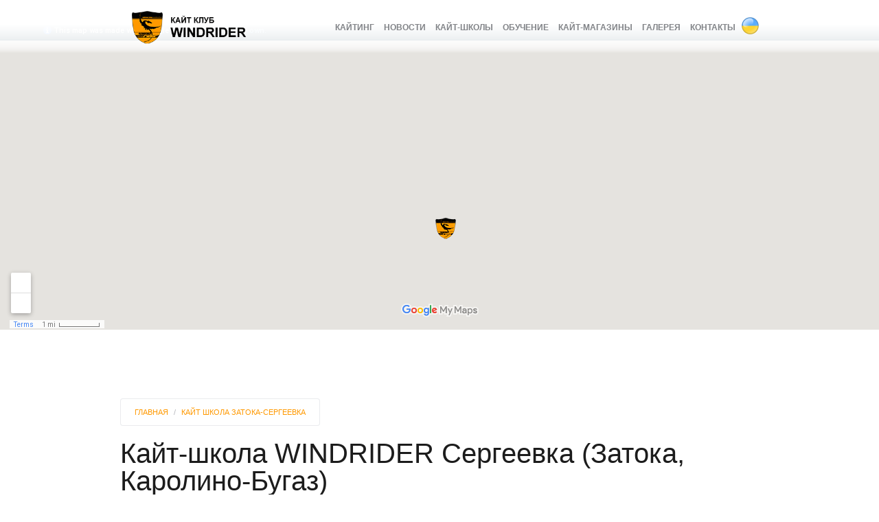

--- FILE ---
content_type: text/html; charset=utf-8
request_url: https://www.kitecenter.com.ua/kiteschool-windrider-zatoka-carolino-bugaz-sergeevka
body_size: 17912
content:
<!DOCTYPE HTML><html lang=ru-ru dir=ltr data-config='{"twitter":0,"plusone":0,"facebook":0,"style":"my_style"}'><head><meta charset=utf-8><meta http-equiv=X-UA-Compatible content="IE=edge"><meta name=viewport content="width=device-width, initial-scale=1"><base href=https://www.kitecenter.com.ua/kiteschool-windrider-zatoka-carolino-bugaz-sergeevka /><meta name=keywords content="кайт школа Затока, кайтшкола Сергеевка, кайтшкола Каролино Бугаз, обучение кайтсерфингу в Затоке, кайтобучение в Сергеевке, кайт обучение Каролино Бугаз"/><meta name=author content=Administrator /><meta http-equiv=content-type content="text/html; charset=utf-8"/><meta name=description content="Школа кайтсерфинга Затока - Каролино-Бугаз - Сергеевка – это комфортная кайт-станция, профессиональные инструкторы, продуманная программа обучения и идеально подходящее место. 👍"/><meta name=generator content="Joomla! - Open Source Content Management"/><title>Кайт школа Затока-Сергеевка</title><link href=/templates/maxx_fitness/favicon.ico rel="shortcut icon" type=image/vnd.microsoft.icon /><link rel=stylesheet href=/media/plg_jchoptimize/assets3/gz/0/c4596c6509703b947efbd7a5c06be934.css /> <script type=application/json class="joomla-script-options new">{"csrf.token":"60a4f1e4ea0c53a628ffd2eb9cdcdb15","system.paths":{"root":"","base":""}}</script><link rel=apple-touch-icon sizes=180x180 href=/apple-touch-icon.png><link rel=icon type=image/png sizes=32x32 href=/favicon-32x32.png><link rel=icon type=image/png sizes=16x16 href=/favicon-16x16.png><link rel=manifest href=/site.webmanifest><link rel=mask-icon href=/safari-pinned-tab.svg color=#5bbad5><meta name=msapplication-TileColor content=#da532c><meta name=theme-color content=#ffffff><noscript><style>.jch-lazyload{display:none}</style> </noscript> </head><body class=tm-isblog><noscript><iframe src="https://www.googletagmanager.com/ns.html?id=GTM-K4QTS7H"
height=0 width=0 style=display:none;visibility:hidden></iframe></noscript><div class=ak-page> <nav class="tm-navbar uk-navbar  "><div class="uk-container uk-container-center"> <a class="tm-logo visible-desktop" href=https://www.kitecenter.com.ua><p><img src=/images/WIND-LOGO.png alt="Обучение кайтсерфингу - Виндрайдер" width=190 height=63 style="display: block; margin-left: auto; margin-right: auto;"/></p></a> <a href=https://kites.com.ua/ target=_blank class=ukrlang> <img src =/images/2016/button-ua-sphere2-100x100.png> </a> <ul class="uk-navbar-nav uk-hidden-small"> <li class=uk-parent data-uk-dropdown="{'preventflip':'y'}" aria-haspopup=true aria-expanded=false><a href=/>Кайтинг</a><div class="uk-dropdown uk-dropdown-navbar uk-dropdown-width-1"><div class="uk-grid uk-dropdown-grid"><div class=uk-width-1-1><ul class="uk-nav uk-nav-navbar"><li><a href=/kiting-3/vybor-kajt-shkoly>Выбор кайт школы</a></li><li><a href=/kite-spots>Кайт-споты</a></li><li><a href=/prognoz>Прогноз погоды</a></li><li><a href=/2011-06-10-09-15-32>Ветровые карты</a></li><li><a href=/safety>Правила безопасности</a></li><li><a href=/58-selfstudy>Минусы самообучения</a></li><li><a href=/kiting-3/stati>Статьи</a></li><li><a href=/kiting-3/windriders>Наша команда</a></li><li><a href=https://www.kitecenter.com.ua/rabota-instruktor>Вакансии</a></li><li><a href=/forum/ target=_blank rel="noopener noreferrer">ФОРУМ</a></li><li><a href=/meteo-genichesk>Метеостанция Арабатка</a></li><li><a href=/meteo-koblevo>Метеостанция Коблево</a></li><li><a href=/meteo-sergeevka>Метеостанция Сергеевка</a></li></ul></div></div></div></li><li><a href=/news>Новости</a></li><li class=uk-parent data-uk-dropdown="{'preventflip':'y'}" aria-haspopup=true aria-expanded=false><a href=#>Кайт-школы</a> <div class="uk-dropdown uk-dropdown-navbar uk-dropdown-width-1"><div class="uk-grid uk-dropdown-grid"><div class=uk-width-1-1><ul class="uk-nav uk-nav-navbar"><li><a href=/kite-school>Кайт-школы Windrider</a></li><li><a href=/kite-school-kiev>Кайт-клуб WINDRIDER в Киеве</a></li><li><a href=/kite-school-windrider-odessa>Кайт-клуб WINDRIDER в Одессе</a></li><li><a href=/kiteschool-windrider-genichesk>Кайт-школа на Арабатской стрелке</a></li><li><a href=/kite-school-windriderribakovka>Кайт-школа в Коблево</a></li><li><a href=/kite-school-windrider-yagorlik>Кайт-школа в Лазурном</a></li><li><a href=/kiteschool-windrider-zatoka-carolino-bugaz-sergeevka>Кайт-школа в Сергеевке (Затоке)</a></li></ul></div></div></div></li><li class=uk-parent data-uk-dropdown="{'preventflip':'y'}" aria-haspopup=true aria-expanded=false><a href=#>Обучение</a> <div class="uk-dropdown uk-dropdown-navbar uk-dropdown-width-1"><div class="uk-grid uk-dropdown-grid"><div class=uk-width-1-1><ul class="uk-nav uk-nav-navbar"><li><a href=/kajt-obuchenie>Кайт-обучение. Видео</a></li><li><a href=/standard-training>Стандарт WindRider</a></li><li><a href=/obuchenie-kajtserfingu>Кайт школа: как проходит обучение</a></li><li><a href=/obuchenie/uroki-kajtserfinga>Формы обучения</a></li><li><a href=/obuchenie/probnyj-urok>Пробный урок</a></li><li><a href=/study>Курс кайт-обучения</a></li><li><a href=/2016-03-24-12-27-21>Доп. выкатка</a></li><li><a href=/kite-mania-windrider>Безлимитное обучение</a></li><li><a href=/hourly-kitesurfing>Почасовое обучение</a></li><li><a href=/obuchenie/obuchenie-fristajlu>Обучение фристайлу</a></li><li><a href=/obuchenie-na-gidrofojle>Обучение на гидрофойле</a></li><li><a href=/reserve-form>Заявка на обучение</a></li><li><a href=/obuchenie/tseny>Цены</a></li></ul></div></div></div></li><li class=uk-parent data-uk-dropdown="{'preventflip':'y'}" aria-haspopup=true aria-expanded=false><a href=#>Кайт-магазины</a> <div class="uk-dropdown uk-dropdown-navbar uk-dropdown-width-1"><div class="uk-grid uk-dropdown-grid"><div class=uk-width-1-1><ul class="uk-nav uk-nav-navbar"><li><a href=/kite-shop-windrider>Кайт-магазины Windrider</a></li><li><a href=/kite-city-odessa>KITEcity - Одесса</a></li><li><a href=/kitestyle-kiev>KiteStyle - Киев</a></li><li><a href=/buy-kite>Кайты</a></li><li><a href=/buy-kiteboard>Кайтборды</a></li><li><a href=/buy-wakeboard>Вейкборды</a></li><li><a href=/kreplenija-dlja-vejkborda>Крепления для вейкборда</a></li><li><a href=/gidrofojly>Гидрофойлы</a></li><li><a href=/buy-a-trapeze>Трапеции</a></li><li><a href=/buy-awetsuit>Гидрокостюмы</a></li><li><a href=/buy-gidroobuv>Гидрообувь</a></li><li><a href=/buy-gidromayku>Гидромайки</a></li><li><a href=/shorts-for-kiteboarding>Бордшорты</a></li><li><a href=/kite-b-y>Кайты б/у</a></li><li><a href=/protectionfor-kitesurfing>Защита: жилеты, шлемы</a></li><li><a href=/clothes-for-kitesurfing>Одежда для кайтинга</a></li></ul></div></div></div></li><li class=uk-parent data-uk-dropdown="{'preventflip':'y'}" aria-haspopup=true aria-expanded=false><a href=/galereya>Галерея</a><div class="uk-dropdown uk-dropdown-navbar uk-dropdown-width-1"><div class="uk-grid uk-dropdown-grid"><div class=uk-width-1-1><ul class="uk-nav uk-nav-navbar"><li><a href=/kite-video>Видео</a></li><li class=uk-parent><a href=/galereya/kite-photo>Фото</a><ul class=uk-nav-sub><li><a href=/galereya/kite-photo/foto-genichesk>Школа на Арабатке</a></li><li><a href=/galereya/kite-photo/foto-lazurnoe>Школа в Лазурном</a></li><li><a href=/galereya/kite-photo/foto-koblevo>Школа в Коблево</a></li><li><a href=/galereya/kite-photo/foto-sergeevka>Школа в Сергеевке</a></li><li><a href=/galereya/kite-photo/foto-kitecity>KiteCity-Одесса</a></li><li><a href=/galereya/kite-photo/foto-kitestyle>KiteStyle-Киев</a></li></ul></li></ul></div></div></div></li><li><a href=/contacts>Контакты</a></li></ul> <a href=#offcanvas class="uk-navbar-toggle uk-visible-small" data-uk-offcanvas></a> </div></nav><div class="tm-fullscreen uk-position-relative"> <iframe src=about:blank data-src="https://www.google.com/maps/d/u/2/embed?mid=1WoMWmh7wS3uREZW-8uZ1DDwInKx7BxFL" class=jch-lazyload width=100% height=480></iframe><noscript><iframe src="https://www.google.com/maps/d/u/2/embed?mid=1WoMWmh7wS3uREZW-8uZ1DDwInKx7BxFL" width=100% height=480></iframe></noscript></div><div class="uk-container uk-container-center"><div class="tm-middle uk-grid" data-uk-grid-match data-uk-grid-margin><div class="tm-main uk-width-medium-1-1"> <main class="tm-content uk-position-relative"><ul class=uk-breadcrumb><li><a href=/>Главная</a></li><li class=uk-active><a href=/kiteschool-windrider-zatoka-carolino-bugaz-sergeevka>Кайт школа Затока-Сергеевка</a></li></ul><div id=system-message-container> </div><article class=uk-article><h1 class=uk-article-title> Кайт-школа WINDRIDER Сергеевка (Затока, Каролино-Бугаз) </h1><div style="text-align: justify;"><h3>Наша кайт-станция</h3><table> <tbody> <tr> <td><div><img src=[data-uri] data-src=/images/2016/Kiteschools_MainPictures/Sergeevka2019.jpg class=jch-lazyload alt="Кайт-школа Windrider в Сергеевке (Каролино-Бугаз/Затока Одесской области)" title="Обучение кайтсерфингу. Кайт-школа Windrider в Сергеевке (Каролино-Бугаз/Затока Одесской области)" style="margin: 10px 10px 10px 0px; float: left;" width=600 /><noscript><img src=/images/2016/Kiteschools_MainPictures/Sergeevka2019.jpg alt="Кайт-школа Windrider в Сергеевке (Каролино-Бугаз/Затока Одесской области)" title="Обучение кайтсерфингу. Кайт-школа Windrider в Сергеевке (Каролино-Бугаз/Затока Одесской области)" style="margin: 10px 10px 10px 0px; float: left;" width=600 /></noscript></div><div>Кайт-школа Виндрайдер-Сергеевка всегда открыта в теплое время года – с мая по сентябрь. Научиться кайтсерфингу тут можно научиться легко, быстро и весело: место для этого очень подходящее. Заодно заведете множество интересных знакомств, подышите целебным воздухом, погреетесь на солнышке и загорите, сможете пожарить шашлыки и весело провести время с другими учениками и инструкторами (они у нас не только профессиональны, но весьма общительны и жизнерадостны).</div><p>На кайт-станции все удобно: <br />- есть и просторная зона для отдыха: есть где и на чем посидеть и полежать (и в тени, и на солнце), а можно и по слэклайну походить,<br />- и место для хранения вещей и экипировки, <br />- и вода с электричеством в умеренных объемах (все суперэкологично: солнечные панели, летний душ, простой туалет), <br />- и горячий чайник для ароматного кофе или бодрящего чая.</p></td> </tr> </tbody> </table><table> <tbody> <tr> <td><a data-rokbox href=https://youtu.be/JU6-WcgpXJ0><img src=[data-uri] data-src=/images/RokBox-covers/Kajt-spot-v-Sergeevke-Video-s-kvadrokoptera.jpg class=jch-lazyload alt="Кайт спот в Сергеевке - видео с квадрокоптера" title="Кайт спот в Сергеевке - видео с квадрокоптера" style="margin-bottom: 5px; margin-left: 10px; float: right;" width=400 height=225 /><noscript><img src=/images/RokBox-covers/Kajt-spot-v-Sergeevke-Video-s-kvadrokoptera.jpg alt="Кайт спот в Сергеевке - видео с квадрокоптера" title="Кайт спот в Сергеевке - видео с квадрокоптера" style="margin-bottom: 5px; margin-left: 10px; float: right;" width=400 height=225 /></noscript></a> <div><h3>Локация</h3>Мы находимся в 60 км от Одессы в очень выгодном месте: для обучения используем мелководный лиман, а совсем рядом есть море. Такие особенности расположения создают идеальные условия и для обучения кайтсерфингу, и для более агрессивного катания. Благодаря выходу как к открытому морю с более динамичными условиями, так и к лиману с теплой водой и ровной поверхностью, создается сразу несколько спотов с разными водно-ветровыми условиями. Выслушав советы инструктора, вы сможете выбрать участок, идеально подходящий для вашего нынешнего уровня подготовки.</div></td> </tr> </tbody> </table><h3>Курортная зона</h3><p>Сергеевка славится своим курортным климатом, лечебной водой Шаболатского лимана и целебной иловой грязью. Кроме природных прелестей, есть и рукотворные: сергеевский вейк-парк особенно радует, когда&nbsp;не хватает ветра для кайтинга. Еще&nbsp;один плюс этой локации – расстояние всего в 15 км от курортного поселка Затока, куда ежегодно приезжает множество туристов со всей Украины и из других стран. Если вы хотите научиться кайтсерфингу и при этом отдохнуть по полной программе, то наша сергеевская школа будет очень удачным выбором. После обучения вы без проблем сможете наслаждаться всеми благами курортного отдыха – только вовремя приходите на тренировки.</p><h3>Методика обучения</h3><p>Методика и программа обучения полностью соответствуют <a href=/standard-training>стандарту WINDRIDER</a> и по окончанию обучения мы выдаем сертификат нашей школы.</p><p style="text-align: justify;">К каждому ученику – индивидуальный подход, чтобы наши инструкторы могли максимально передать свой опыт, а вам удалось успешно завершить обучение.</p><p style="text-align: justify;">Проверенная годами методика обучения кайтсерфингу в первую очередь делает акцент на безопасности – не только вашей, но и окружающих. Обучение проводится на современном оборудовании Slingshot и Ozone, которое было проверено и зарекомендовало себя как&nbsp;наиболее универсальное и безопасное. Весь курс занимает около 6 дней и состоит из индивидуальных тренировок с грамотным инструктором в подходящих условиях.</p><h3>Доступность</h3><p>Кайтинг очень популярен благодаря своей универсальности, ведь им можно заниматься независимо от возраста, пола или веса. И, однажды открыв для себя кайтсерфинг, вы уже не захотите расставаться с ним: это может быть и&nbsp;захватывающий экшен с яркими, незабываемыми эмоциями, и отличный способ расслабиться, медитативно катаясь по широким водным просторам; он вызывает живой интерес и знакомое с детства любопытство, подталкивающее учиться новому с особым драйвом. А научившись,&nbsp;кто-то стремится себя показать и на других посмотреть,&nbsp;а кому-то нравится просто наслаждаться процессом.</p><h3>Инструкторы</h3><p>Наши инструкторы обладают многолетним опытом в катании и обучении кайтсерфингу, которым они с удовольствием делятся, всегда помогая дельными советами. Если вы решили учиться в нашей школе, то будьте уверены, что ваш инструктор будет мастером своего дела, а обучение пройдет в очень дружелюбной и веселой компании, а в непринужденной атмосфере учиться легко. Так что вы не просто научитесь кайтсерфингу, но и непременно полюбите этот спорт, и он станет прекрасной частью вашей жизни: вы получите незабываемые эмоции и найдете множество новых друзей.</p><p><a data-rokbox href=https://youtu.be/XJ1ZQEWxxYU><img src=[data-uri] data-src=/images/RokBox-covers/Kajt-shkola-Sergeevka-2019-08_Dlinnye-vyhodnye.jpg class=jch-lazyload alt="Обучение кайтсерфингу в Одессе. Длинные выходные в Сергеевке" title="Обучение кайтсерфингу в Одессе. Длинные выходные в Сергеевке" width=32% /><noscript><img src=/images/RokBox-covers/Kajt-shkola-Sergeevka-2019-08_Dlinnye-vyhodnye.jpg alt="Обучение кайтсерфингу в Одессе. Длинные выходные в Сергеевке" title="Обучение кайтсерфингу в Одессе. Длинные выходные в Сергеевке" width=32% /></noscript></a>&nbsp; <a href=https://youtu.be/HVKkKf_e7es data-rokbox><img src=[data-uri] data-src=/images/RokBox-covers/Kajt-shkola-Sergeevka-2019-08_dobroe-utro.jpg class=jch-lazyload alt="Доброе утро в кайт школе Windrider-Сергеевка (Затока, Каролино-Бугаз, Одесса)" title="Доброе утро в кайт школе Windrider-Сергеевка" width=32% /><noscript><img src=/images/RokBox-covers/Kajt-shkola-Sergeevka-2019-08_dobroe-utro.jpg alt="Доброе утро в кайт школе Windrider-Сергеевка (Затока, Каролино-Бугаз, Одесса)" title="Доброе утро в кайт школе Windrider-Сергеевка" width=32% /></noscript></a>&nbsp; <a data-rokbox href=https://youtu.be/-ZEb-Nc-qPs><img src=[data-uri] data-src=/images/RokBox-covers/Kajt-shkola-Sergeevka-2019-08_foto.jpg class=jch-lazyload alt="Обучение кайтсерфингу - Сергеевка (Затока, Каролино-Бугаз, Одесса)" title="Обучение кайтсерфингу - Windrider-Сергеевка" width=32% /><noscript><img src=/images/RokBox-covers/Kajt-shkola-Sergeevka-2019-08_foto.jpg alt="Обучение кайтсерфингу - Сергеевка (Затока, Каролино-Бугаз, Одесса)" title="Обучение кайтсерфингу - Windrider-Сергеевка" width=32% /></noscript></a></p><h3>Размещение</h3><p>Наша кайт-школа находится прямо в Сергеевке, а это курортный поселок, где проблем с размещением не возникнет. Здесь есть множество гостиниц, баз отдыха и санаториев, а еще можно снять домик. Поскольку Сергеевка – небольшой и тихий поселок, то с клубным движением здесь не очень, зато она отлично подойдет для отдыха с семьей. А для клубной жизни есть неподалеку Затока и Каролино-Бугаз, где такого веселья хоть отбавляй. Жилье можно подобрать по своему вкусу и кошельку, просто забронировав номер через интернет. Если вы предпочитаете удобствам отдых на природе с отличной компанией, то можно поселиться в своей палатке рядом с кайт-станцией. С питанием тоже не будет проблем, ведь есть рынок и магазинчики, разные кафе, да и можно снять номер с трехразовым питанием. Вот несколько вариантов для примера (в порядке удаления от нашей школы и роста цены):<br />Сергеевка – 066-185-52-01 (поближе и попроще)<br />Лиман – 04849-47143, 067-799-05-24, http://www.liman.com.ua/&nbsp;(немного дальше, комфортабельнее и дороже)<br />Калина – 067-473-52-05 (+Viber), http://kalina-hotel.com.ua/&nbsp;(расстояние, цена и комфорт – еще чуть больше)<br />И, конечно, в интернете вы сможете найти еще много других мест на любой вкус и кошелек.</p><p>Так что подавайте <a href=/reserve-form>заявку на обучение</a>, а с возникающими вопросами обращайтесь к нам, не сомневаясь!</p><div><strong>Звоните:</strong></div><div>+38 067 777 80 50 – кайт-клуб Windrider-Одесса</div><div><strong>Или пишите</strong> на <a href="javascript:/* Этот адрес электронной почты защищен от спам-ботов.*/"><span class="cloaked_email ep_24e281b0"><span data-ep-a958d=&#107;&#105;&#116;&#101;&#99; data-ep-baa7b=&#111;m><span data-ep-a958d=&#101;&#110;&#116;&#101;r data-ep-baa7b=a&#105;&#108;&#46;&#99;><span data-ep-a958d=&#46;&#99;om. data-ep-baa7b=&#117;&#97;&#64;&#103;&#109;></span></span></span></span><span class="cloaked_email ep_779cc069" style=display:none;><span data-ep-baa7b=&#111;m data-ep-a958d=&#107;it&#101;&#99;><span data-ep-baa7b=&#97;&#105;l&#46;&#99; data-ep-a958d=&#101;&#110;&#116;&#101;r><span data-ep-a958d=&#46;&#99;&#111;&#109;&#46; data-ep-baa7b=ua&#64;g&#109;></span></span></span></span></a>.</div><p><a href=https://www.facebook.com/windriderclub title="Мы на Фейсбуке"><img src=[data-uri] data-src=/images/stories/00fb.jpg class=jch-lazyload alt="Мы на Фейсбуке"/><noscript><img src=/images/stories/00fb.jpg alt="Мы на Фейсбуке"/></noscript></a></p></div><h3>Как добраться</h3><p><a href=https://goo.gl/maps/8mNwNU3tZXGEc8k1A title="Открыть навигацию"><img src=[data-uri] data-src=/images/demo/pngwing.com_3.png class=jch-lazyload alt="pngwing.com 3"/><noscript><img src=/images/demo/pngwing.com_3.png alt="pngwing.com 3"/></noscript></a>&nbsp;👈 маршрут на карте Google</p><p><iframe src=about:blank data-src="https://www.google.com/maps/embed?pb=!1m26!1m12!1m3!1d2716.103256285503!2d30.377725315389533!3d46.0269787037355!2m3!1f0!2f0!3f0!3m2!1i1024!2i768!4f13.1!4m11!3e0!4m3!3m2!1d46.028567699999996!2d30.3752273!4m5!1s0x0%3A0x2c1926cfbb89b919!2z0JrQkNCZ0KIg0KjQmtCe0JvQkCBXSU5EUklERVIgLSDQptC10L3RgtGAINC-0LHRg9GH0LXQvdC40Y8g0LrQsNC50YLRgdC10YDRhNC40L3Qs9GDINCyINCh0LXRgNCz0LXQtdCy0LrQtSwg0J7QtNC10YHRgdCw!3m2!1d46.0256094!2d30.384196499999998!5e1!3m2!1sru!2sua!4v1622664326673!5m2!1sru!2sua" class=jch-lazyload width=100% height=450 style="border: 0;" allowfullscreen=allowfullscreen loading=lazy></iframe><noscript><iframe src="https://www.google.com/maps/embed?pb=!1m26!1m12!1m3!1d2716.103256285503!2d30.377725315389533!3d46.0269787037355!2m3!1f0!2f0!3f0!3m2!1i1024!2i768!4f13.1!4m11!3e0!4m3!3m2!1d46.028567699999996!2d30.3752273!4m5!1s0x0%3A0x2c1926cfbb89b919!2z0JrQkNCZ0KIg0KjQmtCe0JvQkCBXSU5EUklERVIgLSDQptC10L3RgtGAINC-0LHRg9GH0LXQvdC40Y8g0LrQsNC50YLRgdC10YDRhNC40L3Qs9GDINCyINCh0LXRgNCz0LXQtdCy0LrQtSwg0J7QtNC10YHRgdCw!3m2!1d46.0256094!2d30.384196499999998!5e1!3m2!1sru!2sua!4v1622664326673!5m2!1sru!2sua" width=100% height=450 style="border: 0;" allowfullscreen=allowfullscreen loading=lazy></iframe></noscript></p><div>&nbsp;</div><div><div class="uk-grid-width-1-2 uk-grid-width-small-1-4 uk-grid-width-medium-1-4 uk-grid-width-large-1-4 uk-grid-width-xlarge-1-4 uk-grid uk-grid-match " data-uk-grid-match="{target:'> div > .uk-panel', row:true}" data-uk-grid-margin data-uk-scrollspy="{cls:'uk-animation-scale-down uk-invisible', target:'> div > .uk-panel', delay:300}"> <div><div class="uk-panel uk-invisible"><div class=uk-panel-teaser><figure class="uk-overlay uk-overlay-hover "> <img src=[data-uri] data-src=/images/WidgetKit/Kiteschools/Sergeevka/Sergeevka-2019-01.jpg class="uk-overlay-scale jch-lazyload" alt=Sergeevka-2019-01 width="" height=""><noscript><img src=/images/WidgetKit/Kiteschools/Sergeevka/Sergeevka-2019-01.jpg class=uk-overlay-scale alt=Sergeevka-2019-01 width="" height=""></noscript><div class="uk-overlay-panel uk-overlay-background uk-overlay-fade"></div><div class="uk-overlay-panel uk-overlay-icon uk-overlay-fade"></div> <a class=uk-position-cover href=/images/WidgetKit/Kiteschools/Sergeevka/Sergeevka-2019-01.jpg data-lightbox-type=image data-uk-lightbox="{group:'.wk-1d55'}"></a> </figure></div></div></div><div><div class="uk-panel uk-invisible"><div class=uk-panel-teaser><figure class="uk-overlay uk-overlay-hover "> <img src=[data-uri] data-src=/images/WidgetKit/Kiteschools/Sergeevka/Sergeevka-2019-02.jpg class="uk-overlay-scale jch-lazyload" alt=Sergeevka-2019-02 width="" height=""><noscript><img src=/images/WidgetKit/Kiteschools/Sergeevka/Sergeevka-2019-02.jpg class=uk-overlay-scale alt=Sergeevka-2019-02 width="" height=""></noscript><div class="uk-overlay-panel uk-overlay-background uk-overlay-fade"></div><div class="uk-overlay-panel uk-overlay-icon uk-overlay-fade"></div> <a class=uk-position-cover href=/images/WidgetKit/Kiteschools/Sergeevka/Sergeevka-2019-02.jpg data-lightbox-type=image data-uk-lightbox="{group:'.wk-1d55'}"></a> </figure></div></div></div><div><div class="uk-panel uk-invisible"><div class=uk-panel-teaser><figure class="uk-overlay uk-overlay-hover "> <img src=[data-uri] data-src=/images/WidgetKit/Kiteschools/Sergeevka/Sergeevka-2019-03.jpg class="uk-overlay-scale jch-lazyload" alt=Sergeevka-2019-03 width="" height=""><noscript><img src=/images/WidgetKit/Kiteschools/Sergeevka/Sergeevka-2019-03.jpg class=uk-overlay-scale alt=Sergeevka-2019-03 width="" height=""></noscript><div class="uk-overlay-panel uk-overlay-background uk-overlay-fade"></div><div class="uk-overlay-panel uk-overlay-icon uk-overlay-fade"></div> <a class=uk-position-cover href=/images/WidgetKit/Kiteschools/Sergeevka/Sergeevka-2019-03.jpg data-lightbox-type=image data-uk-lightbox="{group:'.wk-1d55'}"></a> </figure></div></div></div><div><div class="uk-panel uk-invisible"><div class=uk-panel-teaser><figure class="uk-overlay uk-overlay-hover "> <img src=[data-uri] data-src=/images/WidgetKit/Kiteschools/Sergeevka/Sergeevka-2019-04.jpg class="uk-overlay-scale jch-lazyload" alt=Sergeevka-2019-04 width="" height=""><noscript><img src=/images/WidgetKit/Kiteschools/Sergeevka/Sergeevka-2019-04.jpg class=uk-overlay-scale alt=Sergeevka-2019-04 width="" height=""></noscript><div class="uk-overlay-panel uk-overlay-background uk-overlay-fade"></div><div class="uk-overlay-panel uk-overlay-icon uk-overlay-fade"></div> <a class=uk-position-cover href=/images/WidgetKit/Kiteschools/Sergeevka/Sergeevka-2019-04.jpg data-lightbox-type=image data-uk-lightbox="{group:'.wk-1d55'}"></a> </figure></div></div></div><div><div class="uk-panel uk-invisible"><div class=uk-panel-teaser><figure class="uk-overlay uk-overlay-hover "> <img src=[data-uri] data-src=/images/WidgetKit/Kiteschools/Sergeevka/Sergeevka-2019-05.jpg class="uk-overlay-scale jch-lazyload" alt=Sergeevka-2019-05 width="" height=""><noscript><img src=/images/WidgetKit/Kiteschools/Sergeevka/Sergeevka-2019-05.jpg class=uk-overlay-scale alt=Sergeevka-2019-05 width="" height=""></noscript><div class="uk-overlay-panel uk-overlay-background uk-overlay-fade"></div><div class="uk-overlay-panel uk-overlay-icon uk-overlay-fade"></div> <a class=uk-position-cover href=/images/WidgetKit/Kiteschools/Sergeevka/Sergeevka-2019-05.jpg data-lightbox-type=image data-uk-lightbox="{group:'.wk-1d55'}"></a> </figure></div></div></div><div><div class="uk-panel uk-invisible"><div class=uk-panel-teaser><figure class="uk-overlay uk-overlay-hover "> <img src=[data-uri] data-src=/images/WidgetKit/Kiteschools/Sergeevka/Sergeevka-2019-06.jpg class="uk-overlay-scale jch-lazyload" alt=Sergeevka-2019-06 width="" height=""><noscript><img src=/images/WidgetKit/Kiteschools/Sergeevka/Sergeevka-2019-06.jpg class=uk-overlay-scale alt=Sergeevka-2019-06 width="" height=""></noscript><div class="uk-overlay-panel uk-overlay-background uk-overlay-fade"></div><div class="uk-overlay-panel uk-overlay-icon uk-overlay-fade"></div> <a class=uk-position-cover href=/images/WidgetKit/Kiteschools/Sergeevka/Sergeevka-2019-06.jpg data-lightbox-type=image data-uk-lightbox="{group:'.wk-1d55'}"></a> </figure></div></div></div><div><div class="uk-panel uk-invisible"><div class=uk-panel-teaser><figure class="uk-overlay uk-overlay-hover "> <img src=[data-uri] data-src=/images/WidgetKit/Kiteschools/Sergeevka/Sergeevka-2019-07.jpg class="uk-overlay-scale jch-lazyload" alt=Sergeevka-2019-07 width="" height=""><noscript><img src=/images/WidgetKit/Kiteschools/Sergeevka/Sergeevka-2019-07.jpg class=uk-overlay-scale alt=Sergeevka-2019-07 width="" height=""></noscript><div class="uk-overlay-panel uk-overlay-background uk-overlay-fade"></div><div class="uk-overlay-panel uk-overlay-icon uk-overlay-fade"></div> <a class=uk-position-cover href=/images/WidgetKit/Kiteschools/Sergeevka/Sergeevka-2019-07.jpg data-lightbox-type=image data-uk-lightbox="{group:'.wk-1d55'}"></a> </figure></div></div></div><div><div class="uk-panel uk-invisible"><div class=uk-panel-teaser><figure class="uk-overlay uk-overlay-hover "> <img src=[data-uri] data-src=/images/WidgetKit/Kiteschools/Sergeevka/Sergeevka-2019-08.jpg class="uk-overlay-scale jch-lazyload" alt=Sergeevka-2019-08 width="" height=""><noscript><img src=/images/WidgetKit/Kiteschools/Sergeevka/Sergeevka-2019-08.jpg class=uk-overlay-scale alt=Sergeevka-2019-08 width="" height=""></noscript><div class="uk-overlay-panel uk-overlay-background uk-overlay-fade"></div><div class="uk-overlay-panel uk-overlay-icon uk-overlay-fade"></div> <a class=uk-position-cover href=/images/WidgetKit/Kiteschools/Sergeevka/Sergeevka-2019-08.jpg data-lightbox-type=image data-uk-lightbox="{group:'.wk-1d55'}"></a> </figure></div></div></div><div><div class="uk-panel uk-invisible"><div class=uk-panel-teaser><figure class="uk-overlay uk-overlay-hover "> <img src=[data-uri] data-src=/images/WidgetKit/Kiteschools/Sergeevka/Sergeevka-2019-09.jpg class="uk-overlay-scale jch-lazyload" alt=Sergeevka-2019-09 width="" height=""><noscript><img src=/images/WidgetKit/Kiteschools/Sergeevka/Sergeevka-2019-09.jpg class=uk-overlay-scale alt=Sergeevka-2019-09 width="" height=""></noscript><div class="uk-overlay-panel uk-overlay-background uk-overlay-fade"></div><div class="uk-overlay-panel uk-overlay-icon uk-overlay-fade"></div> <a class=uk-position-cover href=/images/WidgetKit/Kiteschools/Sergeevka/Sergeevka-2019-09.jpg data-lightbox-type=image data-uk-lightbox="{group:'.wk-1d55'}"></a> </figure></div></div></div><div><div class="uk-panel uk-invisible"><div class=uk-panel-teaser><figure class="uk-overlay uk-overlay-hover "> <img src=[data-uri] data-src=/images/WidgetKit/Kiteschools/Sergeevka/Sergeevka-2019-10.jpg class="uk-overlay-scale jch-lazyload" alt=Sergeevka-2019-10 width="" height=""><noscript><img src=/images/WidgetKit/Kiteschools/Sergeevka/Sergeevka-2019-10.jpg class=uk-overlay-scale alt=Sergeevka-2019-10 width="" height=""></noscript><div class="uk-overlay-panel uk-overlay-background uk-overlay-fade"></div><div class="uk-overlay-panel uk-overlay-icon uk-overlay-fade"></div> <a class=uk-position-cover href=/images/WidgetKit/Kiteschools/Sergeevka/Sergeevka-2019-10.jpg data-lightbox-type=image data-uk-lightbox="{group:'.wk-1d55'}"></a> </figure></div></div></div><div><div class="uk-panel uk-invisible"><div class=uk-panel-teaser><figure class="uk-overlay uk-overlay-hover "> <img src=[data-uri] data-src=/images/WidgetKit/Kiteschools/Sergeevka/Sergeevka-2019-11.jpg class="uk-overlay-scale jch-lazyload" alt=Sergeevka-2019-11 width="" height=""><noscript><img src=/images/WidgetKit/Kiteschools/Sergeevka/Sergeevka-2019-11.jpg class=uk-overlay-scale alt=Sergeevka-2019-11 width="" height=""></noscript><div class="uk-overlay-panel uk-overlay-background uk-overlay-fade"></div><div class="uk-overlay-panel uk-overlay-icon uk-overlay-fade"></div> <a class=uk-position-cover href=/images/WidgetKit/Kiteschools/Sergeevka/Sergeevka-2019-11.jpg data-lightbox-type=image data-uk-lightbox="{group:'.wk-1d55'}"></a> </figure></div></div></div><div><div class="uk-panel uk-invisible"><div class=uk-panel-teaser><figure class="uk-overlay uk-overlay-hover "> <img src=[data-uri] data-src=/images/WidgetKit/Kiteschools/Sergeevka/Sergeevka-2019-12.jpg class="uk-overlay-scale jch-lazyload" alt=Sergeevka-2019-12 width="" height=""><noscript><img src=/images/WidgetKit/Kiteschools/Sergeevka/Sergeevka-2019-12.jpg class=uk-overlay-scale alt=Sergeevka-2019-12 width="" height=""></noscript><div class="uk-overlay-panel uk-overlay-background uk-overlay-fade"></div><div class="uk-overlay-panel uk-overlay-icon uk-overlay-fade"></div> <a class=uk-position-cover href=/images/WidgetKit/Kiteschools/Sergeevka/Sergeevka-2019-12.jpg data-lightbox-type=image data-uk-lightbox="{group:'.wk-1d55'}"></a> </figure></div></div></div><div><div class="uk-panel uk-invisible"><div class=uk-panel-teaser><figure class="uk-overlay uk-overlay-hover "> <img src=[data-uri] data-src=/images/WidgetKit/Kiteschools/Sergeevka/Sergeevka-2019-13.jpg class="uk-overlay-scale jch-lazyload" alt=Sergeevka-2019-13 width="" height=""><noscript><img src=/images/WidgetKit/Kiteschools/Sergeevka/Sergeevka-2019-13.jpg class=uk-overlay-scale alt=Sergeevka-2019-13 width="" height=""></noscript><div class="uk-overlay-panel uk-overlay-background uk-overlay-fade"></div><div class="uk-overlay-panel uk-overlay-icon uk-overlay-fade"></div> <a class=uk-position-cover href=/images/WidgetKit/Kiteschools/Sergeevka/Sergeevka-2019-13.jpg data-lightbox-type=image data-uk-lightbox="{group:'.wk-1d55'}"></a> </figure></div></div></div><div><div class="uk-panel uk-invisible"><div class=uk-panel-teaser><figure class="uk-overlay uk-overlay-hover "> <img src=[data-uri] data-src=/images/WidgetKit/Kiteschools/Sergeevka/Sergeevka-2019-14.jpg class="uk-overlay-scale jch-lazyload" alt=Sergeevka-2019-14 width="" height=""><noscript><img src=/images/WidgetKit/Kiteschools/Sergeevka/Sergeevka-2019-14.jpg class=uk-overlay-scale alt=Sergeevka-2019-14 width="" height=""></noscript><div class="uk-overlay-panel uk-overlay-background uk-overlay-fade"></div><div class="uk-overlay-panel uk-overlay-icon uk-overlay-fade"></div> <a class=uk-position-cover href=/images/WidgetKit/Kiteschools/Sergeevka/Sergeevka-2019-14.jpg data-lightbox-type=image data-uk-lightbox="{group:'.wk-1d55'}"></a> </figure></div></div></div><div><div class="uk-panel uk-invisible"><div class=uk-panel-teaser><figure class="uk-overlay uk-overlay-hover "> <img src=[data-uri] data-src=/images/WidgetKit/Kiteschools/Sergeevka/Sergeevka-2019-15.jpg class="uk-overlay-scale jch-lazyload" alt=Sergeevka-2019-15 width="" height=""><noscript><img src=/images/WidgetKit/Kiteschools/Sergeevka/Sergeevka-2019-15.jpg class=uk-overlay-scale alt=Sergeevka-2019-15 width="" height=""></noscript><div class="uk-overlay-panel uk-overlay-background uk-overlay-fade"></div><div class="uk-overlay-panel uk-overlay-icon uk-overlay-fade"></div> <a class=uk-position-cover href=/images/WidgetKit/Kiteschools/Sergeevka/Sergeevka-2019-15.jpg data-lightbox-type=image data-uk-lightbox="{group:'.wk-1d55'}"></a> </figure></div></div></div><div><div class="uk-panel uk-invisible"><div class=uk-panel-teaser><figure class="uk-overlay uk-overlay-hover "> <img src=[data-uri] data-src=/images/WidgetKit/Kiteschools/Sergeevka/Sergeevka-2019-16.jpg class="uk-overlay-scale jch-lazyload" alt=Sergeevka-2019-16 width="" height=""><noscript><img src=/images/WidgetKit/Kiteschools/Sergeevka/Sergeevka-2019-16.jpg class=uk-overlay-scale alt=Sergeevka-2019-16 width="" height=""></noscript><div class="uk-overlay-panel uk-overlay-background uk-overlay-fade"></div><div class="uk-overlay-panel uk-overlay-icon uk-overlay-fade"></div> <a class=uk-position-cover href=/images/WidgetKit/Kiteschools/Sergeevka/Sergeevka-2019-16.jpg data-lightbox-type=image data-uk-lightbox="{group:'.wk-1d55'}"></a> </figure></div></div></div></div></div></article></main> </div> </div> </div><div class="tm-block tm-block-social"><div class="uk-container uk-container-center"><div class="uk-panel ak-social"><ul class="uk-subnav uk-subnav-line uk-text-center"> </ul> </div> </div> </div><div class=ak-footer><div class="uk-container uk-container-center"><footer class="tm-footer uk-grid tm-footer uk-grid" data-uk-grid-match="{target:'> div > .uk-panel'}" data-uk-grid-margin> <a class=tm-totop-scroller data-uk-smooth-scroll href=#></a> <div class="uk-width-1-1 uk-width-medium-1-3"><div class="uk-panel uk-panel-space"><h3 class=uk-panel-title>О нас</h3><p>Первый украинский кайт-клуб - Виндрайдер - за 19 лет своего существования вырос в сеть профессиональных кайт-школ. Мы искренне рады за сотни довольных учеников наших школ и с удовольствием научим кайтсерфингу и вас. Обращайтесь!</p><h3 class=h3_color>Контакты</h3><p><span class="fa fa-phone"></span> (050)933-40-80<br /><span class="fa fa-phone"></span> (067)777-80-50<br /> <span class="fa fa-envelope-o"></span> <a><span class="cloaked_email ep_be14f38a"><span data-ep-a958d=&#107;&#105;tec data-ep-baa7b=&#111;&#109;><span data-ep-a958d=&#101;&#110;t&#101;&#114; data-ep-baa7b=ai&#108;.&#99;><span data-ep-baa7b=&#117;&#97;&#64;g&#109; data-ep-a958d=&#46;c&#111;&#109;.></span></span></span></span></a></p><p><a href=https://www.youtube.com/channel/UCD2IL7iPZYRppxDcwMv3xyQ target=_blank rel=noopener><img src=[data-uri] data-src=/images/2016/YouTube-100x22.png class=jch-lazyload alt="Кайт-клуб Windrider на YouTube" title="YouTube-канал кайт-клуба Windrider"/><noscript><img src=/images/2016/YouTube-100x22.png alt="Кайт-клуб Windrider на YouTube" title="YouTube-канал кайт-клуба Windrider"/></noscript></a>&nbsp; <a href=https://www.instagram.com/windrider_club/ target=_blank rel=noopener><img src=[data-uri] data-src=/images/2016/Instagram-100x22.png class=jch-lazyload alt="Кайт-клуб Windrider в Instagram" title="Кайт-клуб Windrider в Instagram"/><noscript><img src=/images/2016/Instagram-100x22.png alt="Кайт-клуб Windrider в Instagram" title="Кайт-клуб Windrider в Instagram"/></noscript></a></p><div class=ak-copyright>© 2008-2020 Windrider. Все права защищены.</div></div></div><div class="uk-width-1-1 uk-width-medium-1-3"><div class="uk-panel uk-panel-space"><h3 class=uk-panel-title>Заявка на кайт-обучение</h3><div class=gbs3><form action="/zayvka?view=form&amp;ml=1&amp;chronoform=requestform1_1&amp;event=submit" enctype=multipart/form-data method=post name=requestform1_2019footer id=chronoform-requestform1_2019footer class="chronoform form-horizontal"><div class="form-group gcore-form-row" id=form-row-text11><label for=text11 class="control-label gcore-label-top">ФИО</label> <div class="gcore-input-wide gcore-display-table" id=fin-text11><input name=text11 id=text11 value="" placeholder="Ваши ФИО" class="validate['required'] form-control A" title="" style="" data-inputmask="" data-load-state="" data-tooltip="" type=text /></div></div><div class="form-group gcore-form-row" id=form-row-text33><label for=text33 class="control-label gcore-label-top">E-mail</label> <div class="gcore-input-wide gcore-display-table" id=fin-text33><input name=text33 id=text33 value="" placeholder="Ваш E-mail" class="form-control A" title="" style="" data-inputmask="" data-load-state="" data-tooltip="" type=text /></div></div><div class="form-group gcore-form-row" id=form-row-text44><label for=text44 class="control-label gcore-label-top">Телефон</label> <div class="gcore-input-wide gcore-display-table" id=fin-text44><input name=text44 id=text44 value="" placeholder="Ваш номер телефона" class="validate['digit'] form-control A" title="" style="" data-inputmask="" data-load-state="" data-tooltip="" type=text /></div></div><div class="form-group gcore-form-row" id=form-row-dropdown99><label for=dropdown99 class="control-label gcore-label-top">Кайт-школа</label> <div class="gcore-input-wide gcore-display-table" id=fin-dropdown99><select name=dropdown99 id=dropdown99 size="" class="form-control A" title="" style="" data-load-state="" data-tooltip=""> <option value="">Выберите школу</option> <option value=Сергеевка>Сергеевка</option> <option value=Коблево>Коблево</option> <option value=Лазурное>Лазурное</option> <option value=Геническ>Геническ</option> </select></div></div><div class="form-group gcore-form-row" id=form-row-dropdown11><label for=dropdown11 class="control-label gcore-label-top">Форма обучения</label> <div class="gcore-input-wide gcore-display-table" id=fin-dropdown11><select name=dropdown11 id=dropdown11 size="" class="form-control A" title="" style="" data-load-state="" data-tooltip=""> <option value="">Выберите курс/урок</option> <option value="Пробный урок">Пробный урок</option> <option value="6 часов">6 часов</option> <option value="9 часов">9 часов</option> <option value="12 часов (полный курс)">12 часов (полный курс)</option> <option value="Дополнительная выкатка">Дополнительная выкатка</option> <option value="Почасовое обучение">Почасовое обучение</option> <option value="Обучение фристайлу">Обучение фристайлу</option> <option value="Обучение на гидрофойле">Обучение на гидрофойле</option> <option value="Обучение на вингфойле">Обучение на вингфойле</option> </select></div></div><div class="form-group gcore-form-row" id=form-row-datepicker6><label for=datepicker6 class="control-label gcore-label-top">Когда хотите начать?</label> <div class="gcore-input-wide gcore-display-table" id=fin-datepicker6><input name=datepicker66 id=datepicker6 value="" data-gdatetimepicker-format=d-m-Y placeholder="Желаемая дата" class="form-control A" title="" style="" data-load-state="" data-tooltip="" type=text data-fieldtype=gdatetimepicker data-start_view=d /></div></div><div class="form-group gcore-form-row" id=form-row-button88><div class="gcore-input gcore-display-table" id=fin-button88><input name=button88 id=button88 type=submit value=Отправить class="btn btn-default form-control A" style="" data-load-state=""/></div></div></form><p class=chrono_credits><a href=http://www.chronoengine.com target=_blank>Powered by ChronoForms - ChronoEngine.com</a></p></div></div></div><div class="uk-width-1-1 uk-width-medium-1-3"><div class="uk-panel uk-panel-space"><h3 class=uk-panel-title>Мы на Facebook</h3><div><a href=https://www.facebook.com/windriderclub/ title="Кайт-клуб Windrider в Фейсбуке" target=_blank rel="nofollow noopener"><img src=[data-uri] data-src=/images/2016/Facebook-350x330.jpg class=jch-lazyload alt=Facebook /><noscript><img src=/images/2016/Facebook-350x330.jpg alt=Facebook /></noscript></a></div></div></div></footer></div></div></div><div id=offcanvas class=uk-offcanvas><div class=uk-offcanvas-bar><ul class="uk-nav uk-nav-offcanvas"> <li class=uk-parent><a href=/>Кайтинг</a><ul class=uk-nav-sub><li><a href=/kiting-3/vybor-kajt-shkoly>Выбор кайт школы</a></li><li><a href=/kite-spots>Кайт-споты</a></li><li><a href=/prognoz>Прогноз погоды</a></li><li><a href=/2011-06-10-09-15-32>Ветровые карты</a></li><li><a href=/safety>Правила безопасности</a></li><li><a href=/58-selfstudy>Минусы самообучения</a></li><li><a href=/kiting-3/stati>Статьи</a></li><li><a href=/kiting-3/windriders>Наша команда</a></li><li><a href=https://www.kitecenter.com.ua/rabota-instruktor>Вакансии</a></li><li><a href=/forum/ target=_blank rel="noopener noreferrer">ФОРУМ</a></li><li><a href=/meteo-genichesk>Метеостанция Арабатка</a></li><li><a href=/meteo-koblevo>Метеостанция Коблево</a></li><li><a href=/meteo-sergeevka>Метеостанция Сергеевка</a></li></ul></li><li><a href=/news>Новости</a></li><li class=uk-parent><a href=#>Кайт-школы</a> <ul class=uk-nav-sub><li><a href=/kite-school>Кайт-школы Windrider</a></li><li><a href=/kite-school-kiev>Кайт-клуб WINDRIDER в Киеве</a></li><li><a href=/kite-school-windrider-odessa>Кайт-клуб WINDRIDER в Одессе</a></li><li><a href=/kiteschool-windrider-genichesk>Кайт-школа на Арабатской стрелке</a></li><li><a href=/kite-school-windriderribakovka>Кайт-школа в Коблево</a></li><li><a href=/kite-school-windrider-yagorlik>Кайт-школа в Лазурном</a></li><li><a href=/kiteschool-windrider-zatoka-carolino-bugaz-sergeevka>Кайт-школа в Сергеевке (Затоке)</a></li></ul></li><li class=uk-parent><a href=#>Обучение</a> <ul class=uk-nav-sub><li><a href=/kajt-obuchenie>Кайт-обучение. Видео</a></li><li><a href=/standard-training>Стандарт WindRider</a></li><li><a href=/obuchenie-kajtserfingu>Кайт школа: как проходит обучение</a></li><li><a href=/obuchenie/uroki-kajtserfinga>Формы обучения</a></li><li><a href=/obuchenie/probnyj-urok>Пробный урок</a></li><li><a href=/study>Курс кайт-обучения</a></li><li><a href=/2016-03-24-12-27-21>Доп. выкатка</a></li><li><a href=/kite-mania-windrider>Безлимитное обучение</a></li><li><a href=/hourly-kitesurfing>Почасовое обучение</a></li><li><a href=/obuchenie/obuchenie-fristajlu>Обучение фристайлу</a></li><li><a href=/obuchenie-na-gidrofojle>Обучение на гидрофойле</a></li><li><a href=/reserve-form>Заявка на обучение</a></li><li><a href=/obuchenie/tseny>Цены</a></li></ul></li><li class=uk-parent><a href=#>Кайт-магазины</a> <ul class=uk-nav-sub><li><a href=/kite-shop-windrider>Кайт-магазины Windrider</a></li><li><a href=/kite-city-odessa>KITEcity - Одесса</a></li><li><a href=/kitestyle-kiev>KiteStyle - Киев</a></li><li><a href=/buy-kite>Кайты</a></li><li><a href=/buy-kiteboard>Кайтборды</a></li><li><a href=/buy-wakeboard>Вейкборды</a></li><li><a href=/kreplenija-dlja-vejkborda>Крепления для вейкборда</a></li><li><a href=/gidrofojly>Гидрофойлы</a></li><li><a href=/buy-a-trapeze>Трапеции</a></li><li><a href=/buy-awetsuit>Гидрокостюмы</a></li><li><a href=/buy-gidroobuv>Гидрообувь</a></li><li><a href=/buy-gidromayku>Гидромайки</a></li><li><a href=/shorts-for-kiteboarding>Бордшорты</a></li><li><a href=/kite-b-y>Кайты б/у</a></li><li><a href=/protectionfor-kitesurfing>Защита: жилеты, шлемы</a></li><li><a href=/clothes-for-kitesurfing>Одежда для кайтинга</a></li></ul></li><li class=uk-parent><a href=/galereya>Галерея</a><ul class=uk-nav-sub><li><a href=/kite-video>Видео</a></li><li class=uk-parent><a href=/galereya/kite-photo>Фото</a><ul><li><a href=/galereya/kite-photo/foto-genichesk>Школа на Арабатке</a></li><li><a href=/galereya/kite-photo/foto-lazurnoe>Школа в Лазурном</a></li><li><a href=/galereya/kite-photo/foto-koblevo>Школа в Коблево</a></li><li><a href=/galereya/kite-photo/foto-sergeevka>Школа в Сергеевке</a></li><li><a href=/galereya/kite-photo/foto-kitecity>KiteCity-Одесса</a></li><li><a href=/galereya/kite-photo/foto-kitestyle>KiteStyle-Киев</a></li></ul></li></ul></li><li><a href=/contacts>Контакты</a></li></ul></div></div> <script src=/media/plg_jchoptimize/assets3/gz/0/d0e8052d81be65015797b8a896720c3d.js async></script> </body> </html>

--- FILE ---
content_type: text/html; charset=utf-8
request_url: https://www.google.com/maps/d/embed?mid=1WoMWmh7wS3uREZW-8uZ1DDwInKx7BxFL
body_size: 10713
content:
<!DOCTYPE html><html itemscope itemtype="http://schema.org/WebSite"><head><script nonce="Nw0Ack1_4cLRxIFLwTrGzQ">window['ppConfig'] = {productName: '06194a8f37177242d55a18e38c5a91c6', deleteIsEnforced:  false , sealIsEnforced:  false , heartbeatRate:  0.5 , periodicReportingRateMillis:  60000.0 , disableAllReporting:  false };(function(){'use strict';function k(a){var b=0;return function(){return b<a.length?{done:!1,value:a[b++]}:{done:!0}}}function l(a){var b=typeof Symbol!="undefined"&&Symbol.iterator&&a[Symbol.iterator];if(b)return b.call(a);if(typeof a.length=="number")return{next:k(a)};throw Error(String(a)+" is not an iterable or ArrayLike");}var m=typeof Object.defineProperties=="function"?Object.defineProperty:function(a,b,c){if(a==Array.prototype||a==Object.prototype)return a;a[b]=c.value;return a};
function n(a){a=["object"==typeof globalThis&&globalThis,a,"object"==typeof window&&window,"object"==typeof self&&self,"object"==typeof global&&global];for(var b=0;b<a.length;++b){var c=a[b];if(c&&c.Math==Math)return c}throw Error("Cannot find global object");}var p=n(this);function q(a,b){if(b)a:{var c=p;a=a.split(".");for(var d=0;d<a.length-1;d++){var e=a[d];if(!(e in c))break a;c=c[e]}a=a[a.length-1];d=c[a];b=b(d);b!=d&&b!=null&&m(c,a,{configurable:!0,writable:!0,value:b})}}
q("Object.is",function(a){return a?a:function(b,c){return b===c?b!==0||1/b===1/c:b!==b&&c!==c}});q("Array.prototype.includes",function(a){return a?a:function(b,c){var d=this;d instanceof String&&(d=String(d));var e=d.length;c=c||0;for(c<0&&(c=Math.max(c+e,0));c<e;c++){var f=d[c];if(f===b||Object.is(f,b))return!0}return!1}});
q("String.prototype.includes",function(a){return a?a:function(b,c){if(this==null)throw new TypeError("The 'this' value for String.prototype.includes must not be null or undefined");if(b instanceof RegExp)throw new TypeError("First argument to String.prototype.includes must not be a regular expression");return this.indexOf(b,c||0)!==-1}});function r(a,b,c){a("https://csp.withgoogle.com/csp/proto/"+encodeURIComponent(b),JSON.stringify(c))}function t(){var a;if((a=window.ppConfig)==null?0:a.disableAllReporting)return function(){};var b,c,d,e;return(e=(b=window)==null?void 0:(c=b.navigator)==null?void 0:(d=c.sendBeacon)==null?void 0:d.bind(navigator))!=null?e:u}function u(a,b){var c=new XMLHttpRequest;c.open("POST",a);c.send(b)}
function v(){var a=(w=Object.prototype)==null?void 0:w.__lookupGetter__("__proto__"),b=x,c=y;return function(){var d=a.call(this),e,f,g,h;r(c,b,{type:"ACCESS_GET",origin:(f=window.location.origin)!=null?f:"unknown",report:{className:(g=d==null?void 0:(e=d.constructor)==null?void 0:e.name)!=null?g:"unknown",stackTrace:(h=Error().stack)!=null?h:"unknown"}});return d}}
function z(){var a=(A=Object.prototype)==null?void 0:A.__lookupSetter__("__proto__"),b=x,c=y;return function(d){d=a.call(this,d);var e,f,g,h;r(c,b,{type:"ACCESS_SET",origin:(f=window.location.origin)!=null?f:"unknown",report:{className:(g=d==null?void 0:(e=d.constructor)==null?void 0:e.name)!=null?g:"unknown",stackTrace:(h=Error().stack)!=null?h:"unknown"}});return d}}function B(a,b){C(a.productName,b);setInterval(function(){C(a.productName,b)},a.periodicReportingRateMillis)}
var D="constructor __defineGetter__ __defineSetter__ hasOwnProperty __lookupGetter__ __lookupSetter__ isPrototypeOf propertyIsEnumerable toString valueOf __proto__ toLocaleString x_ngfn_x".split(" "),E=D.concat,F=navigator.userAgent.match(/Firefox\/([0-9]+)\./),G=(!F||F.length<2?0:Number(F[1])<75)?["toSource"]:[],H;if(G instanceof Array)H=G;else{for(var I=l(G),J,K=[];!(J=I.next()).done;)K.push(J.value);H=K}var L=E.call(D,H),M=[];
function C(a,b){for(var c=[],d=l(Object.getOwnPropertyNames(Object.prototype)),e=d.next();!e.done;e=d.next())e=e.value,L.includes(e)||M.includes(e)||c.push(e);e=Object.prototype;d=[];for(var f=0;f<c.length;f++){var g=c[f];d[f]={name:g,descriptor:Object.getOwnPropertyDescriptor(Object.prototype,g),type:typeof e[g]}}if(d.length!==0){c=l(d);for(e=c.next();!e.done;e=c.next())M.push(e.value.name);var h;r(b,a,{type:"SEAL",origin:(h=window.location.origin)!=null?h:"unknown",report:{blockers:d}})}};var N=Math.random(),O=t(),P=window.ppConfig;P&&(P.disableAllReporting||P.deleteIsEnforced&&P.sealIsEnforced||N<P.heartbeatRate&&r(O,P.productName,{origin:window.location.origin,type:"HEARTBEAT"}));var y=t(),Q=window.ppConfig;if(Q)if(Q.deleteIsEnforced)delete Object.prototype.__proto__;else if(!Q.disableAllReporting){var x=Q.productName;try{var w,A;Object.defineProperty(Object.prototype,"__proto__",{enumerable:!1,get:v(),set:z()})}catch(a){}}
(function(){var a=t(),b=window.ppConfig;b&&(b.sealIsEnforced?Object.seal(Object.prototype):b.disableAllReporting||(document.readyState!=="loading"?B(b,a):document.addEventListener("DOMContentLoaded",function(){B(b,a)})))})();}).call(this);
</script><title itemprop="name">Кайт-школа WINDRIDER Сергеевка - Google My Maps</title><meta name="robots" content="noindex,nofollow"/><meta http-equiv="X-UA-Compatible" content="IE=edge,chrome=1"><meta name="viewport" content="initial-scale=1.0,minimum-scale=1.0,maximum-scale=1.0,user-scalable=0,width=device-width"/><meta name="description" itemprop="description" content="С создания кайт-клуба «Виндрайдер» в 2002 году началась история кайтсерфинга в Украине. Виндрайдер сегодня –  это 17 лет опыта кайт-обучения и единственная сеть кайт-школ в Украине.  И это сотни довольных выпускников, которые и сегодня занимаются кайтсерфингом в разных квалификациях. Обучение проводится на самом современном оборудовании, а опытный инструкторский состав и наши лучшие методики обучения - всегда к Вашим услугам. www.kitecenter.com.ua/kite-school"/><meta itemprop="url" content="https://www.google.com/maps/d/viewer?mid=1WoMWmh7wS3uREZW-8uZ1DDwInKx7BxFL"/><meta itemprop="image" content="https://www.google.com/maps/d/thumbnail?mid=1WoMWmh7wS3uREZW-8uZ1DDwInKx7BxFL"/><meta property="og:type" content="website"/><meta property="og:title" content="Кайт-школа WINDRIDER Сергеевка - Google My Maps"/><meta property="og:description" content="С создания кайт-клуба «Виндрайдер» в 2002 году началась история кайтсерфинга в Украине. Виндрайдер сегодня –  это 17 лет опыта кайт-обучения и единственная сеть кайт-школ в Украине.  И это сотни довольных выпускников, которые и сегодня занимаются кайтсерфингом в разных квалификациях. Обучение проводится на самом современном оборудовании, а опытный инструкторский состав и наши лучшие методики обучения - всегда к Вашим услугам. www.kitecenter.com.ua/kite-school"/><meta property="og:url" content="https://www.google.com/maps/d/viewer?mid=1WoMWmh7wS3uREZW-8uZ1DDwInKx7BxFL"/><meta property="og:image" content="https://www.google.com/maps/d/thumbnail?mid=1WoMWmh7wS3uREZW-8uZ1DDwInKx7BxFL"/><meta property="og:site_name" content="Google My Maps"/><meta name="twitter:card" content="summary_large_image"/><meta name="twitter:title" content="Кайт-школа WINDRIDER Сергеевка - Google My Maps"/><meta name="twitter:description" content="С создания кайт-клуба «Виндрайдер» в 2002 году началась история кайтсерфинга в Украине. Виндрайдер сегодня –  это 17 лет опыта кайт-обучения и единственная сеть кайт-школ в Украине.  И это сотни довольных выпускников, которые и сегодня занимаются кайтсерфингом в разных квалификациях. Обучение проводится на самом современном оборудовании, а опытный инструкторский состав и наши лучшие методики обучения - всегда к Вашим услугам. www.kitecenter.com.ua/kite-school"/><meta name="twitter:image:src" content="https://www.google.com/maps/d/thumbnail?mid=1WoMWmh7wS3uREZW-8uZ1DDwInKx7BxFL"/><link rel="stylesheet" id="gmeviewer-styles" href="https://www.gstatic.com/mapspro/_/ss/k=mapspro.gmeviewer.ZPef100W6CI.L.W.O/am=AAAE/d=0/rs=ABjfnFU-qGe8BTkBR_LzMLwzNczeEtSkkw" nonce="7Dusprr9owl2d9nNxo8ARw"><link rel="stylesheet" href="https://fonts.googleapis.com/css?family=Roboto:300,400,500,700" nonce="7Dusprr9owl2d9nNxo8ARw"><link rel="shortcut icon" href="//www.gstatic.com/mapspro/images/favicon-001.ico"><link rel="canonical" href="https://www.google.com/mymaps/viewer?mid=1WoMWmh7wS3uREZW-8uZ1DDwInKx7BxFL&amp;hl=en_US"></head><body jscontroller="O1VPAb" jsaction="click:cOuCgd;"><div class="c4YZDc HzV7m-b7CEbf SfQLQb-dIxMhd-bN97Pc-b3rLgd"><div class="jQhVs-haAclf"><div class="jQhVs-uMX1Ee-My5Dr-purZT-uDEFge"><div class="jQhVs-uMX1Ee-My5Dr-purZT-uDEFge-bN97Pc"><div class="jQhVs-uMX1Ee-My5Dr-purZT-uDEFge-Bz112c"></div><div class="jQhVs-uMX1Ee-My5Dr-purZT-uDEFge-fmcmS-haAclf"><div class="jQhVs-uMX1Ee-My5Dr-purZT-uDEFge-fmcmS">Open full screen to view more</div></div></div></div></div><div class="i4ewOd-haAclf"><div class="i4ewOd-UzWXSb" id="map-canvas"></div></div><div class="X3SwIb-haAclf NBDE7b-oxvKad"><div class="X3SwIb-i8xkGf"></div></div><div class="Te60Vd-ZMv3u dIxMhd-bN97Pc-b3rLgd"><div class="dIxMhd-bN97Pc-Tswv1b-Bz112c"></div><div class="dIxMhd-bN97Pc-b3rLgd-fmcmS">This map was created by a user. <a href="//support.google.com/mymaps/answer/3024454?hl=en&amp;amp;ref_topic=3188329" target="_blank">Learn how to create your own.</a></div><div class="dIxMhd-bN97Pc-b3rLgd-TvD9Pc" title="Close"></div></div><script nonce="Nw0Ack1_4cLRxIFLwTrGzQ">
  function _DumpException(e) {
    if (window.console) {
      window.console.error(e.stack);
    }
  }
  var _pageData = "[[1,null,null,null,null,null,null,null,null,null,\"at\",\"\",\"\",1768981457283,\"\",\"en_US\",false,[],\"https://www.google.com/maps/d/viewer?mid\\u003d1WoMWmh7wS3uREZW-8uZ1DDwInKx7BxFL\",\"https://www.google.com/maps/d/embed?mid\\u003d1WoMWmh7wS3uREZW-8uZ1DDwInKx7BxFL\\u0026ehbc\\u003d2E312F\",\"https://www.google.com/maps/d/edit?mid\\u003d1WoMWmh7wS3uREZW-8uZ1DDwInKx7BxFL\",\"https://www.google.com/maps/d/thumbnail?mid\\u003d1WoMWmh7wS3uREZW-8uZ1DDwInKx7BxFL\",null,null,true,\"https://www.google.com/maps/d/print?mid\\u003d1WoMWmh7wS3uREZW-8uZ1DDwInKx7BxFL\",\"https://www.google.com/maps/d/pdf?mid\\u003d1WoMWmh7wS3uREZW-8uZ1DDwInKx7BxFL\",\"https://www.google.com/maps/d/viewer?mid\\u003d1WoMWmh7wS3uREZW-8uZ1DDwInKx7BxFL\",null,false,\"/maps/d\",\"maps/sharing\",\"//www.google.com/intl/en_US/help/terms_maps.html\",true,\"https://docs.google.com/picker\",null,false,null,[[[\"//www.gstatic.com/mapspro/images/google-my-maps-logo-regular-001.png\",143,25],[\"//www.gstatic.com/mapspro/images/google-my-maps-logo-regular-2x-001.png\",286,50]],[[\"//www.gstatic.com/mapspro/images/google-my-maps-logo-small-001.png\",113,20],[\"//www.gstatic.com/mapspro/images/google-my-maps-logo-small-2x-001.png\",226,40]]],1,\"https://www.gstatic.com/mapspro/_/js/k\\u003dmapspro.gmeviewer.en_US.knJKv4m5-eY.O/am\\u003dAAAE/d\\u003d0/rs\\u003dABjfnFWJ7eYXBrZ1WlLyBY6MwF9-imcrgg/m\\u003dgmeviewer_base\",null,null,true,null,\"US\",null,null,null,null,null,null,true],[\"mf.map\",\"1WoMWmh7wS3uREZW-8uZ1DDwInKx7BxFL\",\"Кайт-школа WINDRIDER Сергеевка\",null,[30.257116410002254,46.08719885897154,30.505338761076473,46.0080877334394],[30.384364100000003,50.4966369,34.8173907,46.0256047],[[null,\"zcd7LTfIou4o.ksPrxeJd2bSA\",\"Слой без названия\",\"\",[[[\"[data-uri]\\u003d\"],null,1,1,[[null,[46.078336300000004,32.5423837]],\"0\",null,\"zcd7LTfIou4o.ksPrxeJd2bSA\",[46.078336300000004,32.5423837],[0,0],\"KSPRXEJD2BSA0A98EB6F7E6FA82C\"],[[\"Кайт-школа WINDRIDER Лазурное\"]]],[[\"[data-uri]\\u003d\"],null,1,1,[[null,[46.0256047,30.384364100000003]],\"0\",null,\"zcd7LTfIou4o.ksPrxeJd2bSA\",[46.0256047,30.3843641],[0,0],\"KSPRXEJD2BSA0A98F62C975C52FB\"],[[\"Кайт-школа WINDRIDER Сергеевка\"]]],[[\"[data-uri]\\u003d\"],null,1,1,[[null,[46.5374971,30.7394242]],\"0\",null,\"zcd7LTfIou4o.ksPrxeJd2bSA\",[46.5374971,30.7394242],[0,0],\"KSPRXEJD2BSA0A98FB9E75C4656C\"],[[\"Кайт-клуб WINDRIDER Одесса\"]]],[[\"[data-uri]\\u003d\"],null,1,1,[[null,[46.6576236,31.1859259]],\"0\",null,\"zcd7LTfIou4o.ksPrxeJd2bSA\",[46.6576236,31.1859259],[0,0],\"KSPRXEJD2BSA0A990143CE996B19\"],[[\"Кайт-школа WINDRIDER Коблево\"]]],[[\"[data-uri]\\u003d\"],null,1,1,[[null,[50.4966369,30.546332000000003]],\"0\",null,\"zcd7LTfIou4o.ksPrxeJd2bSA\",[50.4966369,30.546332],[0,0],\"130B2F4CCA0511DC\"],[[\"Кайт-клуб WINDRIDER Киев\"]]],[[\"[data-uri]\\u003d\"],null,1,1,[[null,[46.1471347,34.8173907]],\"0\",null,\"zcd7LTfIou4o.ksPrxeJd2bSA\",[46.1471347,34.8173907],[0,0],\"18D0731AC45F2467\"],[[\"Кайт-школа WINDRIDER Геническ\"]]]],null,null,true,null,null,null,null,[[\"zcd7LTfIou4o.ksPrxeJd2bSA\",1,null,null,null,\"https://www.google.com/maps/d/kml?mid\\u003d1WoMWmh7wS3uREZW-8uZ1DDwInKx7BxFL\\u0026resourcekey\\u0026lid\\u003dzcd7LTfIou4o.ksPrxeJd2bSA\",null,null,null,null,null,2,null,[[[\"KSPRXEJD2BSA0A98EB6F7E6FA82C\",[[[46.078336300000004,32.5423837]]],null,null,0,[[\"название\",[\"Кайт-школа WINDRIDER Лазурное\"],1],[\"описание\",[\"Кайт-школа WINDRIDER Лазурное находится на Черноморском курорте в Херсонской области. Отдых в Лазурном притягивает к себе туристов со всей страны не только лечебным воздухом и кристально чистым морем (а в этом курортном поселке свыше 30 баз отдыха, пансионатов и детских оздоровительных лагерей). Узкая 20-километровая песчаная коса острова Джарылгач образует большой мелкий залив, где мы проводим уроки кайтсерфинга. Эффективность занятий очень зависит от условий, в которых Вы обучаетесь, а залив имеет для этого все необходимое: и огромную акваторию отмелей, и ровный плотный ветер. А райдеры с опытом, перейдя через косу, могут покататься в условиях морской стихии. www.kitecenter.com.ua/kite-school-windrider-yagorlik\"],1],[[null,\"https://lh3.googleusercontent.com/umsh/AN6v0v5WGtXEmaslmKndlUr_JDA7lUm60VFaUDwgtOf9fJy7zCDHdcPd-IS3quWXbP4i073iN4cZmLHzSorz1pudYstBbNdnsUnty_sCOJ7jCnucgYYw3Tf--J5zswf8TCQhdotdKW0ej94\"]]],null,0],[\"KSPRXEJD2BSA0A98F62C975C52FB\",[[[46.0256047,30.3843641]]],null,null,1,[[\"название\",[\"Кайт-школа WINDRIDER Сергеевка\"],1],[\"описание\",[\"Наша стационарная кайт-школа Виндрайдер Сергеевка разместилась всего в 60 километрах от Одессы – там же, где находятся вем известные Затока и Каролино-Бугаз. Наш спот удобно расположен возле самой кромки Днестровского лимана – в месте, плавно перетекающем в Затоку, знаменитую своими пансионатами и санаториями. Школа кайтсерфинга в Сергеевке – это обустроенное место, отлично приспособленное для водно-воздушных развлечений. Оно непременно понравится не только райдерам-новичкам, но и опытным кайтерам. www.kitecenter.com.ua/kiteschool-windrider-zatoka-carolino-bugaz-sergeevka  \"],1],[[null,\"https://lh3.googleusercontent.com/umsh/AN6v0v7u2JRC09Q1zJiiPyf47uzkAnUqVE0o2pcCWeXrG-CjDEb3Wvdv7z3OugqBNYXhOZHvGr5wGtbIWSqtARDzE2jzf2GG1hu_GQk38blIjqUC7TvMmWtEeU24zxcSr-ZU6jMk-tSYHD5kzQmdH0KNVXjZrymYOqT8oRRtnQ\"],[null,\"https://lh3.googleusercontent.com/umsh/AN6v0v7DtqrnvG2ZP4tPEAfBD2nbSES09MFI1JNY_YX2Bw0xcj922L5RJgiXpX6Lh6FNs8zKmhQHC96JJ44Uh0dg5uOM7di9aDoWk3YxEx6VdQeVT2ODCl6KH2CTeaaZ43lqBveSxVfDjMBbZF3SJ5ieNB6MZLn9CkDKQd2mVQ\"]]],null,1],[\"KSPRXEJD2BSA0A98FB9E75C4656C\",[[[46.5374971,30.7394242]]],null,null,1,[[\"название\",[\"Кайт-клуб WINDRIDER Одесса\"],1],[\"описание\",[\"Мы всегда рады видеть вас по адресу г. Одесса ул. Николаевская дорога, 140, где разместился наш офис и кайт-вейк магазин KiteCity. Здесь Вы можете подобрать, примерить и купить все необходимое (кайты, доски, трапеции, гидрокостюмы и гидрообувь, защитные жилеты и другое оборудование, а также различные аксессуары и одежду) для кайтинга и вейкбординга, получив при этом скидку и квалифицированную помощь в выборе снаряжения. А учиться кайтсерфингу мы приглашаем в наши стационарные школы в Сергеевке и Коблево. www.kitecenter.com.ua/kite-school-windrider-odessa \"],1],[[null,\"https://lh3.googleusercontent.com/umsh/[base64]\"]]],null,2],[\"KSPRXEJD2BSA0A990143CE996B19\",[[[46.6576236,31.1859259]]],null,null,1,[[\"название\",[\"Кайт-школа WINDRIDER Коблево\"],1],[\"описание\",[\"Кайт-школа Виндрайдер Коблево расположена между Николаевом и Одессой, прямо на границе областей, и к нам очень легко добраться любым транспортом. Это полноценная кайт-станция на берегу Тилигульского лимана - самого чистого в Украине. Мы очень удачно разместились посреди прекрасной природы и поблизости курортного городка Коблево с широким выбором жилья и развлечений для отдыхающих. В сочетании с отличными условиями для катания и обучения это просто находка! www.kitecenter.com.ua/kite-school-windriderribakovka \"],1],[[null,\"https://lh3.googleusercontent.com/umsh/AN6v0v7Ii8uwvnIhx-SdaBc91WZ-HgDz3U9qJk-fQ2WhylnqQy1S4MfMH_RFCQibqxJSrBoUmY3HMcjhttB3OV9TfyCQd8Xl-LmgNpToF-j1E48XdVAzmvWxUqL48qrWNNfcjljLvRsuS8FCwTrkcfNLYxA7UJV3Dzb6aQ\"],[null,\"https://lh3.googleusercontent.com/umsh/AN6v0v4moVA1ZKZ5pDaod-C_okE-ttW59jE3ppJ19yyYYGNXzew-U6W2-JvEldZkNayw0VdR7hWgz79KseQj3ZeM__fgxa2zQFyqUI_VU13L5sFKPrs6V8qbtVfuEDoAVwH2xr4_GQYcTZLO-8ss4PBv6gI1pLGFM_dnpg0\"],[null,\"https://lh3.googleusercontent.com/umsh/AN6v0v5HtrG7RlhC2NS6dS7Sd-utbjuFAlbqfUKhalvyrNivht6ag3pOkugiUmudzo9r586tITBKZCq2SbmaHFzliV3kWyeqBji99JizLqQ5hNvAF1Xcb8-0Ij8XoVpdPw7xFC8-B8kV0KQ-uQAVSuhtbCYEYH1fK2eWUxs\"]]],null,3],[\"130B2F4CCA0511DC\",[[[50.4966369,30.546332]]],null,null,2,[[\"название\",[\"Кайт-клуб WINDRIDER Киев\"],1],[\"описание\",[\"Наш офис и кайт-вейк магазин KiteStyle находится на территории спортивно-развлекательного комплекса X-Park (Киев, Труханов остров, зеленая зона). Заходите к нам за обновками, а заодно мы расскажем, где живем и обучаем в разное время года. Ведь, чтобы научиться кайтсерфингу, не обязательно сразу отправляться на другой континент. Сделать первые шаги можно и в Киеве! www.kitecenter.com.ua/kite-school-kiev\"],1]],null,4],[\"18D0731AC45F2467\",[[[46.1471347,34.8173907]]],null,null,2,[[\"название\",[\"Кайт-школа WINDRIDER Геническ\"],1]],null,5]],[[[\"[data-uri]\\u003d\",null,1],[[\"000000\",1],1200],[[\"000000\",1],[\"000000\",1],1200]],[[\"[data-uri]\\u003d\",null,1],[[\"DB4436\",1],1200],[[\"DB4436\",1],[\"DB4436\",1],1200]],[[\"[data-uri]\\u003d\",null,1],[[\"000000\",1],1200],[[\"000000\",0.2980392156862745],[\"000000\",1],1200]]]]]],null,null,null,null,null,1]],[4],null,null,\"mapspro_in_drive\",\"1WoMWmh7wS3uREZW-8uZ1DDwInKx7BxFL\",\"https://drive.google.com/abuse?id\\u003d1WoMWmh7wS3uREZW-8uZ1DDwInKx7BxFL\",true,false,false,\"С создания кайт-клуба «Виндрайдер» в 2002 году началась история кайтсерфинга в Украине. Виндрайдер сегодня –  это 17 лет опыта кайт-обучения и единственная сеть кайт-школ в Украине.  И это сотни довольных выпускников, которые и сегодня занимаются кайтсерфингом в разных квалификациях. Обучение проводится на самом современном оборудовании, а опытный инструкторский состав и наши лучшие методики обучения - всегда к Вашим услугам. www.kitecenter.com.ua/kite-school\",2,false,\"https://www.google.com/maps/d/kml?mid\\u003d1WoMWmh7wS3uREZW-8uZ1DDwInKx7BxFL\\u0026resourcekey\",24461,true,true,\"С создания кайт-клуба «Виндрайдер» в 2002 году началась история кайтсерфинга в Украине. Виндрайдер сегодня –  это 17 лет опыта кайт-обучения и единственная сеть кайт-школ в Украине.  И это сотни довольных выпускников, которые и сегодня занимаются кайтсерфингом в разных квалификациях. Обучение проводится на самом современном оборудовании, а опытный инструкторский состав и наши лучшие методики обучения - всегда к Вашим услугам. www.kitecenter.com.ua/kite-school\",true,\"\",true,null,[null,null,[1558190721,464961000],[1558190721,571000000]],false,\"https://support.google.com/legal/troubleshooter/1114905#ts\\u003d9723198%2C1115689\"]]";</script><script type="text/javascript" src="//maps.googleapis.com/maps/api/js?v=3.61&client=google-maps-pro&language=en_US&region=US&libraries=places,visualization,geometry,search" nonce="Nw0Ack1_4cLRxIFLwTrGzQ"></script><script id="base-js" src="https://www.gstatic.com/mapspro/_/js/k=mapspro.gmeviewer.en_US.knJKv4m5-eY.O/am=AAAE/d=0/rs=ABjfnFWJ7eYXBrZ1WlLyBY6MwF9-imcrgg/m=gmeviewer_base" nonce="Nw0Ack1_4cLRxIFLwTrGzQ"></script><script nonce="Nw0Ack1_4cLRxIFLwTrGzQ">_startApp();</script></div></body></html>

--- FILE ---
content_type: text/css;charset=UTF-8
request_url: https://www.kitecenter.com.ua/media/plg_jchoptimize/assets3/gz/0/c4596c6509703b947efbd7a5c06be934.css
body_size: 110861
content:
@charset "utf-8";.jcomments-links{margin-top:10px;clear:both;text-align:left}.comments-link,.readmore-link{padding:0 5px 5px 14px;background-image: url(/images/jch-optimize/csg-d5e923b0a1a82c96325778b931ed9413.png); background-position: 0 0;background-repeat:no-repeat}.comments-link{background-position:0 -27px}.readmore-link{background-position:0 2px}#jc{clear:both}#jc a:link,#jc a:visited,#jc a:hover{outline:none}#jc .clear{clear:both;height:1px;overflow:hidden}#jc .busy{display:none;margin:3px auto;padding:0;width:16px;height:16px;background:url(/images/jch-optimize/csg-d5e923b0a1a82c96325778b931ed9413.png) 0 -90px no-repeat}#jc h4{color:#555;background-color:inherit;font-weight:bold;text-align:left;border-bottom:1px solid #D2DADB;padding:0 0 2px 0;margin-bottom:10px}#jc p.message{color:#777;background-color:inherit;background-image:none;text-align:center;text-decoration:none;text-transform:none;text-indent:0;padding:5px 0 0 0;border-top:1px solid #D2DADB}#comments{margin:0;padding:0;width:100%;text-align:left;text-decoration:none;text-transform:none;text-indent:0}#comments a{color:#849B9F;background-color:inherit;font-weight:normal;text-decoration:none}#comments a:active,#comments a:focus,#comments a:hover{color:#c00 !important;background-color:transparent !important}#comments a[rel*=external],#comments a[rel*=external]:active,#comments a[rel*=external]:hover,#comments a[rel*=external]:focus{background:url(/components/com_jcomments/tpl/default/images/jc_link.gif) no-repeat center right;padding:0 10px 0 0;margin:0 2px;display:inline-block}#comments .rss,#comments .refresh,#comments .subscribe{padding:0 0 0 14px;margin:0 2px;border:none;display:inline-block}#comments .rss{background:url(/components/com_jcomments/tpl/default/images/jc_rss.gif) no-repeat center left !important}#comments .refresh{background:url(/components/com_jcomments/tpl/default/images/jc_refresh.gif) no-repeat center left !important}#comments .subscribe{background:url(/components/com_jcomments/tpl/default/images/jc_subscribe.gif) no-repeat center left !important}#comments h4 .rss,#comments h4 .refresh{padding:0 0 0 10px;margin:0 0 0 5px;display:inline-block}#comments-list-footer{margin:0 0 10px 20px !important}#comments-form-link .showform{margin:5px 0 0 22px;padding:0 0 5px 14px;background:url(/components/com_jcomments/tpl/default/images/jc_blog.gif) no-repeat 0 -28px;border:none;font-weight:bold;display:block}#comments .comment-box{margin:0;padding:0;color:#999}#comments .comment-avatar{float:left;margin:0;padding:0}#comments .avatar-indent{padding-left:40px}#comments .comment-anchor{color:#777;text-decoration:none;border:none}#comments .comment-author,#comments .author-homepage,#comments .author-email{color:#3c452d;font:bold 1em Verdana,Arial,Sans-Serif;margin:0;padding:0}#comments .author-homepage,#comments .author-email{text-decoration:none;border-bottom:1px dotted #3c452d}#comments .comment-title{color:#b01625;font:bold 1em Verdana,Arial,Sans-Serif;margin:0;padding:0}#comments .comment-avatar img{width:32px;border:none !important}#comments .comment-date{font-size:10px;color:#999;margin:0;padding:0 0 0 12px;background:url(/components/com_jcomments/tpl/default/images/jc_date.gif) no-repeat center left}#comments .comment-body{color:#777;margin:6px 0 0;padding:0 0 2px}#comments .quote,#comments blockquote,#comments .code,#comments code,#comments pre{margin:5px 0 5px 10px;display:block;clear:both;background-image:none}#comments blockquote,#comments .hidden,#comments code,#comments pre{color:#849B9F;text-align:left;padding:8px;margin-bottom:8px}#comments blockquote,#comments .hidden{border:1px dashed #849B9F}#comments code,#comments pre{border:1px solid #dedede;overflow:hidden;white-space:normal}#comments .code{background:none;border:none;padding:0}#comments .quote{color:#777}#comments .hidden{clear:both;display:block;margin:5px 0}#comments .comments-buttons{height:15px;float:right}#comments .email,#comments .emailactive{font:normal 1em Verdana,Arial,Sans-Serif;text-decoration:none;white-space:normal;margin:0;padding:0;line-height:10px;cursor:pointer;border-bottom:1px dotted #999}#comments .email{color:#444;background-color:inherit}#comments .emailactive{color:#c00;background-color:inherit}#comments .email img,#comments .emailactive img{padding:0}#comments p{font:normal 1em Verdana,Arial,Sans-Serif;margin:5px 5px 5px 0;padding:0;text-decoration:none;text-transform:none;text-indent:0}#comments .comment-body img{padding:0;border:0 none}#comments .comment-body .img{padding:4px 0 !important;max-width:500px}#comments .toolbar{clear:both;color:#ccc;border-top:1px solid #ccc;margin:8px 0 0 0;padding:5px 0 0 0}#comments .toolbar a,#comments .toolbar a:hover{float:left;margin:0 2px 0 0;width:16px;height:16px;cursor:pointer;background-color:transparent !important;background-image:url(/components/com_jcomments/tpl/default/images/jc_toolbar.gif) !important;background-repeat:no-repeat !important;padding:0 !important;display:block;overflow:hidden}#comments .toolbar-button-edit{background-position:0 0 !important}#comments .toolbar-button-delete{background-position:0 -16px !important}#comments .toolbar-button-unpublish{background-position:0 -32px !important}#comments .toolbar-button-publish{background-position:0 -48px !important}#comments .toolbar-button-ip{background-position:0 -64px !important}#comments .toolbar-button-ban{background-position:0 -80px !important}#comments .comments-list{margin-left:20px;height:1%}#comments .even,#comments .odd{background-image:none;background-color:transparent;color:#3c452d;border:none;margin-left:0;margin-bottom:10px;padding:0}#comments-list .comments-inline-edit{padding:5px;margin:5px 0;color:inherit;background-color:#fff;border:1px solid #ccc}div.comments-policy{color:#777;text-align:left;text-decoration:none;text-transform:none;text-indent:0;background-color:inherit;border:1px dotted #ccc;padding:5px;margin:5px 0 5px 20px;margin-left:20px !important}div.comments-policy ol,div.comments-policy ul{margin:0;padding:5px 0 0 20px}div.comments-policy ol li,div.comments-policy ul li{font:normal 1em Verdana,Arial,Sans-Serif;margin:0;padding:0;border:none;line-height:1em}#comments-form,#comments-form p,#comments-report-form,#comments-report-form p,#comments-form span,#comments-form .counter{text-align:left;text-decoration:none;text-transform:none;text-indent:0}#comments-form p,#comments-report-form p,#comments-form span,#comments-form .counter{color:#777;font:normal 1em Verdana,Arial,Sans-Serif}#comments-form p,#comments-form #comments-form-buttons,#comments-form #comments-form-error,#comments-form #comments-form-captcha-holder{font:normal 1em Verdana,Arial,Sans-Serif;margin-left:20px !important;margin-top:10px;margin-bottom:8px;overflow:hidden;padding:0}#comments-inline-edit{border:1px solid #ccc;margin:5px 0 0 0;background:#fff}#comments-inline-edit #comments-form p,#comments-inline-edit #comments-form #comments-form-buttons,#comments-inline-edit #comments-form-error{font:normal 1em Verdana,Arial,Sans-Serif;margin-left:5px !important;margin-left:5px;margin-top:5px;margin-bottom:2px;padding:0}#comments-form img.smile{margin:0 3px 3px 0;padding:0;border:none;cursor:pointer;float:none}#comments-form img.captcha{padding:0;margin:0 0 3px 0;border:1px solid #ccc}#comments-form span.captcha{padding:0 0 0 12px;color:#777;background:url(/components/com_jcomments/tpl/default/images/jc_refreshg.gif) no-repeat 0 2px;cursor:pointer;display:inline-block}#comments-form label,#comments-report-form label{color:#777;background-color:inherit;line-height:1.5em;padding:0;margin:0;vertical-align:middle;display:inline}#comments-form input,#comments-report-form input,#comments-form textarea{color:#444;background-color:#fff;padding:0 !important;margin:0;border:1px solid #ccc}#comments-form input{width:170px;margin-bottom:2px;height:1.5em}#comments-form input.selected,#comments-form textarea.selected{color:#777;background-color:#ffffe0 !important;border:1px solid #849B9F}#comments-form input.error,#comments-form textarea.error{border:1px solid #f00;text-decoration:none;text-transform:none;background-color:#ffffe0}#comments-form input.checkbox{width:16px;line-height:1.5em;padding:0;margin:0;vertical-align:middle;border:none}#comments-form input.captcha{width:116px;margin:3px 0 5px 0}#comments-form textarea{max-width:400px !important;width:350px;margin:0;resize:none}#comments-form-message{padding:5px 5px 5px 25px;margin-right:5px;display:block}.comments-form-message-error{background:#FFD86F url(/components/com_jcomments/tpl/default/images/jc_error.gif) no-repeat 4px 50%}.comments-form-message-info{background:#DFEEFF url(/components/com_jcomments/tpl/default/images/jc_info.gif) no-repeat 4px 50%}#comments-form .counterpanel{height:13px;display:block;overflow:hidden;color:#ccc;padding:0;margin:0;border:1px solid #ddd;border-top-width:0;max-width:400px !important;width:350px;background-color:#eee}#comments-form .grippie{height:13px;display:block;overflow:hidden;color:#ccc;padding:0;margin:0;border:1px solid #ddd;border-top-width:0;max-width:400px !important;width:350px;cursor:s-resize;background:#eee url(/components/com_jcomments/tpl/default/images/jc_resize.gif) no-repeat right 2px}#comments-form .grippie .counter{font-size:10px;padding:0;margin:0}#comments-form .grippie span{display:block;float:left}#comments-form .grippie span span{display:inline;float:none}#comments-form .btn,#comments-report-form .btn{float:left;background:url(/components/com_jcomments/tpl/default/images/jc_btnl.gif) no-repeat;margin-right:5px;padding:0 !important}#comments-form .btn div,#comments-report-form .btn div{margin:0 -1px 0 0;float:left;background:url(/components/com_jcomments/tpl/default/images/jc_btnr.gif) 100% 0 no-repeat;padding:0 5px}#comments-form .btn a,#comments-report-form .btn a{text-decoration:none;height:22px;line-height:22px;font-size:12px;font-weight:bold;color:#777;padding:0 5px;border:none}#comments-form .btn a:hover,#comments-form .btn a:focus,#comments-report-form .btn a:hover,#comments-report-form .btn a:focus{text-decoration:none;color:#0B55C4;background-color:transparent}#comments-form-smilespanel{display:none;cursor:pointer;padding:2px;max-width:200px;background-color:#fff;border:1px solid #ccc;overflow:auto;left:0;top:0;position:absolute;z-index:999999 !important}#comments-footer,#comments-footer a{color:#ccc !important;background-color:inherit;font:normal 9px Verdana,Arial,Sans-Serif !important}#comments-footer{display:block;height:14px;border-top:1px solid #ccc;padding-top:1px;margin-top:4px;text-align:right}#comments-footer a{text-decoration:none !important;text-transform:none;padding:0;margin:0;border:none !important;float:right;background:none !important}body #jc #nav-bottom,body #jc #nav-top{line-height:19px !important;line-height:17px;height:auto !important;text-align:center;margin:0 auto}#jc #nav-bottom span.page,#jc #nav-top span.page{color:#777;background-color:#eee;border:1px solid #d6dadd}#jc #nav-bottom span.hoverpage,#jc #nav-top span.hoverpage{color:#777;background-color:#e8e9ea;border:1px solid #d6dadd}#jc #nav-bottom span,#jc #nav-top span{color:#777;background-color:inherit;font-size:10px;font-family:Arial,sans-serif;margin:0 2px;height:15px;padding:2px 8px;cursor:pointer;vertical-align:top;display:inline-block}#jc #nav-bottom span.activepage,#jc #nav-top span.activepage{font-weight:bold;color:inherit;background-color:white}#jc div#nav-bottom,#jc div#nav-top{position:relative;z-index:2;width:100%}#jc div#nav-bottom{margin:10px 0 0 0;padding:0;background:url(/components/com_jcomments/tpl/default/images/jc_dot.gif) repeat-x top left}#jc #nav-bottom span.activepage{border-bottom:1px solid #d6dadd;border-left:1px solid #d6dadd;border-right:1px solid #d6dadd;border-top:1px solid white}#jc div#nav-top{margin:10px 0;background:url(/components/com_jcomments/tpl/default/images/jc_dot.gif) repeat-x bottom}#jc #nav-top span.activepage{border-top:1px solid #d6dadd;border-left:1px solid #d6dadd;border-right:1px solid #d6dadd;border-bottom:1px solid white}#nav-bottom span.page{display:inline-block}#jc span.comments-vote{width:6em;height:15px;float:right}#jc span.comments-vote a{width:15px;height:14px;float:left;margin:0 3px 0 0;display:block;background-repeat:no-repeat;background-image: url(/images/jch-optimize/csg-d5e923b0a1a82c96325778b931ed9413.png); background-position: 0 -156px;border:none !important;text-decoration:none}#jc span.comments-vote .busy{margin:0;float:right;width:16px}#jc .vote-good{background-position:0 0}#jc .vote-poor,#jc a.vote-poor:hover{background-position:-15px 0}#jc span.vote-good,#jc span.vote-poor,#jc span.vote-none{margin:0;float:right;font:bold 1em Verdana,Arial,Sans-Serif;line-height:14px}#jc span.vote-good{color:#390}#jc span.vote-poor{color:#C00}#jc span.vote-none{color:#A9A9A9}#jc span.bbcode{width:auto;height:23px;display:block;margin-bottom:5px}#jc .bbcode a,#jc .bbcode a:focus,#jc .bbcode a:active,#jc .bbcode a:hover{width:23px;height:23px;float:left;margin:0 2px 0 0;display:block;background-color:transparent !important;background-repeat:no-repeat;background-image:url(/components/com_jcomments/tpl/default/images/jc_bbcodes.gif?v=301);text-decoration:none;border:none !important}#jc a.bbcode-empty{background-position:0 0}#jc a.bbcode-b{background-position:-30px 0 !important}#jc a.bbcode-i{background-position:-60px 0 !important}#jc a.bbcode-u{background-position:-90px 0 !important}#jc a.bbcode-s{background-position:-120px 0 !important}#jc a.bbcode-url{background-position:-150px 0 !important}#jc a.bbcode-img{background-position:-180px 0 !important}#jc a.bbcode-list{background-position:-210px 0 !important}#jc a.bbcode-hide{background-position:-240px 0 !important}#jc a.bbcode-quote{background-position:-270px 0 !important}#jc a.bbcode-smile{background-position:-300px 0 !important}#jc a.bbcode-youtube{background-position:-330px 0 !important}#jc a.bbcode-google{background-position:-360px 0 !important}#jc a.bbcode-wiki{background-position:-390px 0 !important}#jc a.bbcode-facebook{background-position:-420px 0 !important}#jc a.bbcode-flickr{background-position:-450px 0 !important}#jc a.bbcode-instagram{background-position:-480px 0 !important}#jc a.bbcode-vimeo{background-position:-510px 0 !important}#jc span.bbcode img{width:23px;height:23px;float:left;margin:0 2px 0 0}#jc .custombbcode{width:23px;height:23px;float:left;margin:0 2px 0 0;display:block;text-decoration:none;cursor:pointer}#jc .rbox{margin:0;padding:4px 8px;width:auto;line-height:100%;overflow:hidden;background-color:#fff;border:1px solid #ccc;border-radius:7px;-moz-border-radius:7px;-webkit-border-radius:7px}#jc .rbox div{text-align:left;margin:0}
@font-face{font-family:'rokbox';src:url(/plugins/system/rokbox/assets/fonts/rokbox.eot)}@font-face{font-family:'rokbox';src:url([data-uri]) format('woff'),url([data-uri]) format('truetype');font-weight:normal;font-style:normal}[data-rokboxicon]:before{font-family:'rokbox';content:attr(data-rokboxicon);speak:none;font-weight:normal;line-height:1;-webkit-font-smoothing:antialiased}[class^="rokbox-icon-"]:before,[class*=" rokbox-icon-"]:before{font-family:'rokbox';font-style:normal;speak:none;font-weight:normal;line-height:1;-webkit-font-smoothing:antialiased}.rokbox-icon-next:before{content:"\6e"}.rokbox-icon-previous:before{content:"\70"}.rokbox-icon-fullscreen:before{content:"\66"}.rokbox-icon-exit-fullscreen:before{content:"\73"}.rokbox-icon-close:before{content:"\78"}.rokbox-icon-unfit-screen:before{content:"\77"}.rokbox-icon-fit-screen:before{content:"\64"}body.rokbox-opened{overflow:hidden}.rokbox-wrapper{position:fixed;top:0;right:0;bottom:0;left:0;background-image:url([data-uri]) \9;background-color:rgba(0,0,0,0.7);z-index:25000;overflow:auto;display:none;opacity:0;filter:alpha(opacity=0)}.rokbox-wrapper.error .rokbox-header h3{color:#B94A48}.rokbox-wrapper .rokbox-outer{display:table;height:100%;width:100%}.rokbox-wrapper .rokbox-outer .rokbox-row{display:table-row;width:100%;height:100%}.rokbox-wrapper .rokbox-outer .rokbox-row .rokbox-inner{display:table-cell;text-align:center;vertical-align:middle}.rokbox-wrapper .rokbox-outer .rokbox-row .rokbox-inner .rokbox-container{margin:20px 40px;display:inline-block;outline:medium none;text-align:left;position:relative;background:black;min-width:100px;min-height:100px;max-width:1200px;border-radius:6px;-webkit-box-shadow:0 3px 7px rgba(0,0,0,0.3);-moz-box-shadow:0 3px 7px rgba(0,0,0,0.3);box-shadow:0 3px 7px rgba(0,0,0,0.3);-webkit-background-clip:padding-box;-moz-background-clip:padding-box;background-clip:padding-box;vertical-align:middle}.rokbox-wrapper .rokbox-outer .rokbox-row .rokbox-inner .rokbox-container img,.rokbox-wrapper .rokbox-outer .rokbox-row .rokbox-inner .rokbox-container iframe,.rokbox-wrapper .rokbox-outer .rokbox-row .rokbox-inner .rokbox-container object,.rokbox-wrapper .rokbox-outer .rokbox-row .rokbox-inner .rokbox-container embed{border-radius:4px;image-rendering:optimizequality;border:0}.rokbox-wrapper .rokbox-outer .rokbox-row .rokbox-inner .rokbox-container img{width:100%;height:auto;max-width:100%}.rokbox-wrapper .rokbox-outer .rokbox-row .rokbox-inner .rokbox-container:hover .rokbox-controls{opacity:1;filter:alpha(opacity=100)}.rokbox-wrapper .rokbox-outer .rokbox-row .rokbox-inner .rokbox-container.rokbox-loading .rokbox-loader{display:block}.rokbox-wrapper .rokbox-outer .rokbox-row .rokbox-inner .rokbox-container.rokbox-loading .rokbox-loader .rokbox-loader-image{-webkit-animation:rotate .7s linear infinite;-moz-animation:rotate .7s linear infinite;-ms-animation:rotate .7s linear infinite;-o-animation:rotate .7s linear infinite;animation:rotate .7s linear infinite}.rokbox-wrapper .rokbox-outer .rokbox-row .rokbox-inner .rokbox-container .rokbox-content{border-radius:6px;height:100%;-webkit-transform:translateZ(0)}.rokbox-wrapper .rokbox-outer .rokbox-row .rokbox-inner .rokbox-container .rokbox-content .rokbox-contentborder{border:1px solid #555;border:1px solid rgba(255,255,255,0.1);-webkit-box-sizing:border-box;-moz-box-sizing:border-box;box-sizing:border-box;position:absolute;top:0;left:0;width:100%;height:100%;border-radius:6px}.rokbox-wrapper .rokbox-outer .rokbox-row .rokbox-inner .rokbox-container .rokbox-content #rokbox-error{background:#FFF;color:#333;padding:5px 20px;max-width:330px;word-wrap:break-word;border-radius:6px}.rokbox-wrapper .rokbox-outer .rokbox-row .rokbox-inner .rokbox-container .rokbox-loader{width:60px;height:60px;border-radius:60px;-webkit-box-shadow:0 0 5px rgba(0,0,0,0.4) inset,1px 1px 1px rgba(255,255,255,0.1);-moz-box-shadow:0 0 5px rgba(0,0,0,0.4) inset,1px 1px 1px rgba(255,255,255,0.1);box-shadow:0 0 5px rgba(0,0,0,0.4) inset,1px 1px 1px rgba(255,255,255,0.1);background-color:#000;background-color:rgba(0,0,0,0.7);position:absolute;top:50%;left:50%;z-index:5;margin-left:-30px;margin-top:-30px;display:none}.rokbox-wrapper .rokbox-outer .rokbox-row .rokbox-inner .rokbox-container .rokbox-loader .rokbox-loader-image{background-repeat:no-repeat;background-position:50% 50%;background-image:url([data-uri]);width:100%;height:100%}.rokbox-wrapper .rokbox-outer .rokbox-row .rokbox-inner .rokbox-container .rokbox-controls{opacity:0;filter:alpha(opacity=0);-webkit-transition:opacity 0.3s ease-in-out;-moz-transition:opacity 0.3s ease-in-out;-ms-transition:opacity 0.3s ease-in-out;-o-transition:opacity 0.3s ease-in-out;transition:opacity 0.3s ease-in-out}.rokbox-wrapper .rokbox-outer .rokbox-row .rokbox-inner .rokbox-container .rokbox-controls div{position:absolute;cursor:pointer;display:block;font-size:12px;color:#fff;text-align:center;text-shadow:0 0 10px rgba(0,0,0,0.7)}.rokbox-wrapper .rokbox-outer .rokbox-row .rokbox-inner .rokbox-container .rokbox-controls div.rokbox-close,.rokbox-wrapper .rokbox-outer .rokbox-row .rokbox-inner .rokbox-container .rokbox-controls div.rokbox-unfitscreen,.rokbox-wrapper .rokbox-outer .rokbox-row .rokbox-inner .rokbox-container .rokbox-controls div.rokbox-fitscreen,.rokbox-wrapper .rokbox-outer .rokbox-row .rokbox-inner .rokbox-container .rokbox-controls div.rokbox-previous,.rokbox-wrapper .rokbox-outer .rokbox-row .rokbox-inner .rokbox-container .rokbox-controls div.rokbox-next{-webkit-transition:all 0.2s ease-in-out;-moz-transition:all 0.2s ease-in-out;-ms-transition:all 0.2s ease-in-out;-o-transition:all 0.2s ease-in-out;transition:all 0.2s ease-in-out}.rokbox-wrapper .rokbox-outer .rokbox-row .rokbox-inner .rokbox-container .rokbox-controls div.rokbox-close{position:absolute;top:2px;right:2px;width:20px;height:20px;padding:2px;z-index:2}.rokbox-wrapper .rokbox-outer .rokbox-row .rokbox-inner .rokbox-container .rokbox-controls div.rokbox-unfitscreen,.rokbox-wrapper .rokbox-outer .rokbox-row .rokbox-inner .rokbox-container .rokbox-controls div.rokbox-fitscreen{position:absolute;top:2px;left:2px;width:20px;height:20px;padding:2px;z-index:2}.rokbox-wrapper .rokbox-outer .rokbox-row .rokbox-inner .rokbox-container .rokbox-controls div.rokbox-unfitscreen{display:none}.rokbox-wrapper .rokbox-outer .rokbox-row .rokbox-inner .rokbox-container .rokbox-controls div.rokbox-fullscreen,.rokbox-wrapper .rokbox-outer .rokbox-row .rokbox-inner .rokbox-container .rokbox-controls div.rokbox-exit-fullscreen{position:absolute;top:2px;left:2px;width:20px;height:20px;padding:2px;display:none}.rokbox-wrapper .rokbox-outer .rokbox-row .rokbox-inner .rokbox-container .rokbox-controls div.rokbox-previous,.rokbox-wrapper .rokbox-outer .rokbox-row .rokbox-inner .rokbox-container .rokbox-controls div.rokbox-next{opacity:0;filter:alpha(opacity=0);-webkit-transition:opacity 0.2s ease-in-out;-moz-transition:opacity 0.2s ease-in-out;-ms-transition:opacity 0.2s ease-in-out;-o-transition:opacity 0.2s ease-in-out;transition:opacity 0.2s ease-in-out;position:absolute;top:0;bottom:0;z-index:1;display:block;background:rgba(0,0,0,0.001);background-image:url([data-uri]) \9}.rokbox-wrapper .rokbox-outer .rokbox-row .rokbox-inner .rokbox-container .rokbox-controls div.rokbox-previous:hover,.rokbox-wrapper .rokbox-outer .rokbox-row .rokbox-inner .rokbox-container .rokbox-controls div.rokbox-next:hover{opacity:1;filter:alpha(opacity=100)}.rokbox-wrapper .rokbox-outer .rokbox-row .rokbox-inner .rokbox-container .rokbox-controls div.rokbox-previous div,.rokbox-wrapper .rokbox-outer .rokbox-row .rokbox-inner .rokbox-container .rokbox-controls div.rokbox-next div{font-size:36px;top:50%;margin-top:-18px}.rokbox-wrapper .rokbox-outer .rokbox-row .rokbox-inner .rokbox-container .rokbox-controls div.rokbox-previous{left:0;width:20%}.rokbox-wrapper .rokbox-outer .rokbox-row .rokbox-inner .rokbox-container .rokbox-controls div.rokbox-previous div{left:10px}.rokbox-wrapper .rokbox-outer .rokbox-row .rokbox-inner .rokbox-container .rokbox-controls div.rokbox-next{right:0;width:80%}.rokbox-wrapper .rokbox-outer .rokbox-row .rokbox-inner .rokbox-container .rokbox-controls div.rokbox-next div{right:10px}.rokbox-wrapper .rokbox-outer .rokbox-row .rokbox-inner .rokbox-container.rokbox-type-element .rokbox-content .rokbox-content-element{padding:15px;background:white}.rokbox-wrapper .rokbox-outer .rokbox-row .rokbox-inner .rokbox-container.rokbox-type-element .rokbox-content .rokbox-content-element,.rokbox-wrapper .rokbox-outer .rokbox-row .rokbox-inner .rokbox-container.rokbox-type-element .rokbox-content>div{border-radius:6px}.rokbox-wrapper .rokbox-outer .rokbox-row .rokbox-inner .rokbox-container.rokbox-type-iframe .rokbox-controls div.rokbox-close,.rokbox-wrapper .rokbox-outer .rokbox-row .rokbox-inner .rokbox-container.rokbox-type-element .rokbox-controls div.rokbox-close,.rokbox-wrapper .rokbox-outer .rokbox-row .rokbox-inner .rokbox-container.rokbox-type-swf .rokbox-controls div.rokbox-close,.rokbox-wrapper .rokbox-outer .rokbox-row .rokbox-inner .rokbox-container.rokbox-type-audio .rokbox-controls div.rokbox-close,.rokbox-wrapper .rokbox-outer .rokbox-row .rokbox-inner .rokbox-container.rokbox-type-video .rokbox-controls div.rokbox-close{top:-22px;right:-22px}.rokbox-wrapper .rokbox-outer .rokbox-row .rokbox-inner .rokbox-container.rokbox-type-iframe .rokbox-controls div.rokbox-unfitscreen,.rokbox-wrapper .rokbox-outer .rokbox-row .rokbox-inner .rokbox-container.rokbox-type-iframe .rokbox-controls div.rokbox-fitscreen,.rokbox-wrapper .rokbox-outer .rokbox-row .rokbox-inner .rokbox-container.rokbox-type-element .rokbox-controls div.rokbox-unfitscreen,.rokbox-wrapper .rokbox-outer .rokbox-row .rokbox-inner .rokbox-container.rokbox-type-element .rokbox-controls div.rokbox-fitscreen,.rokbox-wrapper .rokbox-outer .rokbox-row .rokbox-inner .rokbox-container.rokbox-type-swf .rokbox-controls div.rokbox-unfitscreen,.rokbox-wrapper .rokbox-outer .rokbox-row .rokbox-inner .rokbox-container.rokbox-type-swf .rokbox-controls div.rokbox-fitscreen,.rokbox-wrapper .rokbox-outer .rokbox-row .rokbox-inner .rokbox-container.rokbox-type-audio .rokbox-controls div.rokbox-unfitscreen,.rokbox-wrapper .rokbox-outer .rokbox-row .rokbox-inner .rokbox-container.rokbox-type-audio .rokbox-controls div.rokbox-fitscreen,.rokbox-wrapper .rokbox-outer .rokbox-row .rokbox-inner .rokbox-container.rokbox-type-video .rokbox-controls div.rokbox-unfitscreen,.rokbox-wrapper .rokbox-outer .rokbox-row .rokbox-inner .rokbox-container.rokbox-type-video .rokbox-controls div.rokbox-fitscreen{top:-22px;left:-22px}.rokbox-wrapper .rokbox-outer .rokbox-row .rokbox-inner .rokbox-container.rokbox-type-iframe .rokbox-controls div.rokbox-previous,.rokbox-wrapper .rokbox-outer .rokbox-row .rokbox-inner .rokbox-container.rokbox-type-iframe .rokbox-controls div.rokbox-next,.rokbox-wrapper .rokbox-outer .rokbox-row .rokbox-inner .rokbox-container.rokbox-type-element .rokbox-controls div.rokbox-previous,.rokbox-wrapper .rokbox-outer .rokbox-row .rokbox-inner .rokbox-container.rokbox-type-element .rokbox-controls div.rokbox-next,.rokbox-wrapper .rokbox-outer .rokbox-row .rokbox-inner .rokbox-container.rokbox-type-swf .rokbox-controls div.rokbox-previous,.rokbox-wrapper .rokbox-outer .rokbox-row .rokbox-inner .rokbox-container.rokbox-type-swf .rokbox-controls div.rokbox-next,.rokbox-wrapper .rokbox-outer .rokbox-row .rokbox-inner .rokbox-container.rokbox-type-audio .rokbox-controls div.rokbox-previous,.rokbox-wrapper .rokbox-outer .rokbox-row .rokbox-inner .rokbox-container.rokbox-type-audio .rokbox-controls div.rokbox-next,.rokbox-wrapper .rokbox-outer .rokbox-row .rokbox-inner .rokbox-container.rokbox-type-video .rokbox-controls div.rokbox-previous,.rokbox-wrapper .rokbox-outer .rokbox-row .rokbox-inner .rokbox-container.rokbox-type-video .rokbox-controls div.rokbox-next{width:40px}.rokbox-wrapper .rokbox-outer .rokbox-row .rokbox-inner .rokbox-container.rokbox-type-iframe .rokbox-controls div.rokbox-previous,.rokbox-wrapper .rokbox-outer .rokbox-row .rokbox-inner .rokbox-container.rokbox-type-element .rokbox-controls div.rokbox-previous,.rokbox-wrapper .rokbox-outer .rokbox-row .rokbox-inner .rokbox-container.rokbox-type-swf .rokbox-controls div.rokbox-previous,.rokbox-wrapper .rokbox-outer .rokbox-row .rokbox-inner .rokbox-container.rokbox-type-audio .rokbox-controls div.rokbox-previous,.rokbox-wrapper .rokbox-outer .rokbox-row .rokbox-inner .rokbox-container.rokbox-type-video .rokbox-controls div.rokbox-previous{left:-40px}.rokbox-wrapper .rokbox-outer .rokbox-row .rokbox-inner .rokbox-container.rokbox-type-iframe .rokbox-controls div.rokbox-previous div,.rokbox-wrapper .rokbox-outer .rokbox-row .rokbox-inner .rokbox-container.rokbox-type-element .rokbox-controls div.rokbox-previous div,.rokbox-wrapper .rokbox-outer .rokbox-row .rokbox-inner .rokbox-container.rokbox-type-swf .rokbox-controls div.rokbox-previous div,.rokbox-wrapper .rokbox-outer .rokbox-row .rokbox-inner .rokbox-container.rokbox-type-audio .rokbox-controls div.rokbox-previous div,.rokbox-wrapper .rokbox-outer .rokbox-row .rokbox-inner .rokbox-container.rokbox-type-video .rokbox-controls div.rokbox-previous div{left:0}.rokbox-wrapper .rokbox-outer .rokbox-row .rokbox-inner .rokbox-container.rokbox-type-iframe .rokbox-controls div.rokbox-next,.rokbox-wrapper .rokbox-outer .rokbox-row .rokbox-inner .rokbox-container.rokbox-type-element .rokbox-controls div.rokbox-next,.rokbox-wrapper .rokbox-outer .rokbox-row .rokbox-inner .rokbox-container.rokbox-type-swf .rokbox-controls div.rokbox-next,.rokbox-wrapper .rokbox-outer .rokbox-row .rokbox-inner .rokbox-container.rokbox-type-audio .rokbox-controls div.rokbox-next,.rokbox-wrapper .rokbox-outer .rokbox-row .rokbox-inner .rokbox-container.rokbox-type-video .rokbox-controls div.rokbox-next{right:-40px}.rokbox-wrapper .rokbox-outer .rokbox-row .rokbox-inner .rokbox-container.rokbox-type-iframe .rokbox-controls div.rokbox-next div,.rokbox-wrapper .rokbox-outer .rokbox-row .rokbox-inner .rokbox-container.rokbox-type-element .rokbox-controls div.rokbox-next div,.rokbox-wrapper .rokbox-outer .rokbox-row .rokbox-inner .rokbox-container.rokbox-type-swf .rokbox-controls div.rokbox-next div,.rokbox-wrapper .rokbox-outer .rokbox-row .rokbox-inner .rokbox-container.rokbox-type-audio .rokbox-controls div.rokbox-next div,.rokbox-wrapper .rokbox-outer .rokbox-row .rokbox-inner .rokbox-container.rokbox-type-video .rokbox-controls div.rokbox-next div{right:0}.rokbox-wrapper .rokbox-outer .rokbox-row .rokbox-inner .rokbox-container.rokbox-type-iframe .rokbox-caption,.rokbox-wrapper .rokbox-outer .rokbox-row .rokbox-inner .rokbox-container.rokbox-type-element .rokbox-caption,.rokbox-wrapper .rokbox-outer .rokbox-row .rokbox-inner .rokbox-container.rokbox-type-swf .rokbox-caption,.rokbox-wrapper .rokbox-outer .rokbox-row .rokbox-inner .rokbox-container.rokbox-type-audio .rokbox-caption,.rokbox-wrapper .rokbox-outer .rokbox-row .rokbox-inner .rokbox-container.rokbox-type-video .rokbox-caption{position:relative}.rokbox-wrapper .rokbox-outer .rokbox-row .rokbox-inner .rokbox-container .rokbox-caption{position:absolute;-webkit-transition:background-color 0.2s ease-in-out;-moz-transition:background-color 0.2s ease-in-out;-ms-transition:background-color 0.2s ease-in-out;-o-transition:background-color 0.2s ease-in-out;transition:background-color 0.2s ease-in-out;left:0;bottom:0;right:0;z-index:5;padding:5px 10px;font-size:15px;border-radius:0 0 3px 3px;background:#000;background:rgba(0,0,0,0.3);-webkit-box-shadow:0 -1px 0 rgba(255,255,255,0.1);-moz-box-shadow:0 -1px 0 rgba(255,255,255,0.1);box-shadow:0 -1px 0 rgba(255,255,255,0.1);color:#fff}.rokbox-wrapper .rokbox-outer .rokbox-row .rokbox-inner .rokbox-container .rokbox-caption:hover{-webkit-transition:background-color 0.2s ease-in-out;-moz-transition:background-color 0.2s ease-in-out;-ms-transition:background-color 0.2s ease-in-out;-o-transition:background-color 0.2s ease-in-out;transition:background-color 0.2s ease-in-out;background:#000;background:rgba(0,0,0,0.7)}.rokbox-wrapper .rokbox-outer .rokbox-row .rokbox-inner .rokbox-container .rokbox-caption.rokbox-hidden{display:none}.rokbox-wrapper .rokbox-outer .rokbox-header,.rokbox-wrapper .rokbox-outer .rokbox-footer{display:none;background:rgba(0,0,0,0.6);border:1px solid #000;-webkit-box-shadow:0 0 4px rgba(0,0,0,0.5);-moz-box-shadow:0 0 4px rgba(0,0,0,0.5);box-shadow:0 0 4px rgba(0,0,0,0.5)}.rokbox-wrapper .rokbox-outer .rokbox-header>div,.rokbox-wrapper .rokbox-outer .rokbox-footer>div{color:#fff;font-size:20px;padding:10px;-webkit-box-sizing:border-box;-moz-box-sizing:border-box;box-sizing:border-box;width:50%}.rokbox-wrapper .rokbox-outer .rokbox-header>div.rokbox-previous,.rokbox-wrapper .rokbox-outer .rokbox-footer>div.rokbox-previous{float:left}.rokbox-wrapper .rokbox-outer .rokbox-header>div.rokbox-close,.rokbox-wrapper .rokbox-outer .rokbox-header>div.rokbox-next,.rokbox-wrapper .rokbox-outer .rokbox-footer>div.rokbox-close,.rokbox-wrapper .rokbox-outer .rokbox-footer>div.rokbox-next{float:right;text-align:right}.rokbox-wrapper .rokbox-outer .rokbox-header>div.rokbox-close,.rokbox-wrapper .rokbox-outer .rokbox-footer>div.rokbox-close{font-size:15px;width:50px}.rokbox-wrapper .rokbox-outer .rokbox-header:before,.rokbox-wrapper .rokbox-outer .rokbox-header:after,.rokbox-wrapper .rokbox-outer .rokbox-footer:before,.rokbox-wrapper .rokbox-outer .rokbox-footer:after{content:" ";display:table}.rokbox-wrapper .rokbox-outer .rokbox-header:after,.rokbox-wrapper .rokbox-outer .rokbox-footer:after{clear:both}.rokbox-wrapper.touch-device .rokbox-header,.rokbox-wrapper.touch-device .rokbox-footer{display:block}.rokbox-wrapper.touch-device .rokbox-controls{display:none}@media (max-width:767px){.rokbox-wrapper .rokbox-outer .rokbox-row .rokbox-inner .rokbox-container{margin:5px 10px}}@-webkit-keyframes rotate{from{-webkit-transform:rotate(0deg)}to{-webkit-transform:rotate(360deg)}}@-moz-keyframes rotate{from{-moz-transform:rotate(0deg)}to{-moz-transform:rotate(360deg)}}@-ms-keyframes rotate{from{-ms-transform:rotate(0deg)}to{-ms-transform:rotate(360deg)}}@-o-keyframes rotate{from{-o-transform:rotate(0deg)}to{-o-transform:rotate(360deg)}}@keyframes rotate{from{transform:rotate(0deg)}to{transform:rotate(360deg)}}
.cloaked_email span:before{content:attr(data-ep-a958d)}.cloaked_email span:after{content:attr(data-ep-baa7b)}
@media screen{.gbs3{}.gbs3 html{font-family:sans-serif;-ms-text-size-adjust:100%;-webkit-text-size-adjust:100%}.gbs3 body{margin:0}.gbs3 article,.gbs3 aside,.gbs3 details,.gbs3 figcaption,.gbs3 figure,.gbs3 footer,.gbs3 header,.gbs3 hgroup,.gbs3 main,.gbs3 menu,.gbs3 nav,.gbs3 section,.gbs3 summary{display:block}.gbs3 audio,.gbs3 canvas,.gbs3 progress,.gbs3 video{display:inline-block;vertical-align:baseline}.gbs3 audio:not([controls]){display:none;height:0}.gbs3 [hidden],.gbs3 template{display:none}.gbs3 a{background-color:transparent}.gbs3 a:active,.gbs3 a:hover{outline:0}.gbs3 abbr[title]{border-bottom:1px dotted}.gbs3 b,.gbs3 strong{font-weight:bold}.gbs3 dfn{font-style:italic}.gbs3 h1{font-size:2em;margin:.67em 0}.gbs3 mark{background:#ff0;color:#000}.gbs3 small{font-size:80%}.gbs3 sub,.gbs3 sup{font-size:75%;line-height:0;position:relative;vertical-align:baseline}.gbs3 sup{top:-0.5em}.gbs3 sub{bottom:-0.25em}.gbs3 img{border:0}.gbs3 svg:not(:root){overflow:hidden}.gbs3 figure{margin:1em 40px}.gbs3 hr{-moz-box-sizing:content-box;box-sizing:content-box;height:0}.gbs3 pre{overflow:auto}.gbs3 code,.gbs3 kbd,.gbs3 pre,.gbs3 samp{font-family:monospace,monospace;font-size:1em}.gbs3 button,.gbs3 input,.gbs3 optgroup,.gbs3 select,.gbs3 textarea{color:inherit;font:inherit;margin:0}.gbs3 button{overflow:visible}.gbs3 button,.gbs3 select{text-transform:none}.gbs3 button,.gbs3 html input[type="button"],.gbs3 input[type="reset"],.gbs3 input[type="submit"]{-webkit-appearance:button;cursor:pointer}.gbs3 button[disabled],.gbs3 html input[disabled]{cursor:default}.gbs3 button::-moz-focus-inner,.gbs3 input::-moz-focus-inner{border:0;padding:0}.gbs3 input{line-height:normal}.gbs3 input[type="checkbox"],.gbs3 input[type="radio"]{box-sizing:border-box;padding:0}.gbs3 input[type="number"]::-webkit-inner-spin-button,.gbs3 input[type="number"]::-webkit-outer-spin-button{height:auto}.gbs3 input[type="search"]{-webkit-appearance:textfield;-moz-box-sizing:content-box;-webkit-box-sizing:content-box;box-sizing:content-box}.gbs3 input[type="search"]::-webkit-search-cancel-button,.gbs3 input[type="search"]::-webkit-search-decoration{-webkit-appearance:none}.gbs3 fieldset{border:1px solid #c0c0c0;margin:0 2px;padding:.35em .625em .75em}.gbs3 legend{border:0;padding:0}.gbs3 textarea{overflow:auto}.gbs3 optgroup{font-weight:bold}.gbs3 table{border-collapse:collapse;border-spacing:0}.gbs3 td,.gbs3 th{padding:0}}@media not all{.gbs3 *,.gbs3 *:before,.gbs3 *:after{background:transparent !important;color:#000 !important;box-shadow:none !important;text-shadow:none !important}.gbs3 a,.gbs3 a:visited{text-decoration:underline}.gbs3 a[href]:after{content:" (" attr(href) ")"}.gbs3 abbr[title]:after{content:" (" attr(title) ")"}.gbs3 a[href^="#"]:after,.gbs3 a[href^="javascript:"]:after{content:""}.gbs3 pre,.gbs3 blockquote{border:1px solid #999;page-break-inside:avoid}.gbs3 thead{display:table-header-group}.gbs3 tr,.gbs3 img{page-break-inside:avoid}.gbs3 img{max-width:100% !important}.gbs3 p,.gbs3 h2,.gbs3 h3{orphans:3;widows:3}.gbs3 h2,.gbs3 h3{page-break-after:avoid}.gbs3 select{background:#fff !important}.gbs3 .navbar{display:none}.gbs3 .btn>.caret,.gbs3 .dropup>.btn>.caret{border-top-color:#000 !important}.gbs3 .label{border:1px solid #000}.gbs3 .table{border-collapse:collapse !important}.gbs3 .table td,.gbs3 .table th{background-color:#fff !important}.gbs3 .table-bordered th,.gbs3 .table-bordered td{border:1px solid #ddd !important}}@media screen{.gbs3 *{-webkit-box-sizing:border-box;-moz-box-sizing:border-box;box-sizing:border-box}.gbs3 *:before,.gbs3 *:after{-webkit-box-sizing:border-box;-moz-box-sizing:border-box;box-sizing:border-box}.gbs3 html{font-size:10px;-webkit-tap-highlight-color:rgba(0,0,0,0)}.gbs3 body{font-family:"Helvetica Neue",Helvetica,Arial,sans-serif;font-size:14px;line-height:1.42857143;color:#333;background-color:#fff}.gbs3 input,.gbs3 button,.gbs3 select,.gbs3 textarea{font-family:inherit;font-size:inherit;line-height:inherit}.gbs3 a{color:#337ab7;text-decoration:none}.gbs3 a:hover,.gbs3 a:focus{color:#23527c;text-decoration:underline}.gbs3 a:focus{outline:thin dotted;outline:5px auto -webkit-focus-ring-color;outline-offset:-2px}.gbs3 figure{margin:0}.gbs3 img{vertical-align:middle}.gbs3 .img-responsive,.gbs3 .thumbnail>img,.gbs3 .thumbnail a>img,.gbs3 .carousel-inner>.item>img,.gbs3 .carousel-inner>.item>a>img{display:block;max-width:100%;height:auto}.gbs3 .img-rounded{border-radius:6px}.gbs3 .img-thumbnail{padding:4px;line-height:1.42857143;background-color:#fff;border:1px solid #ddd;border-radius:4px;-webkit-transition:all .2s ease-in-out;-o-transition:all .2s ease-in-out;transition:all .2s ease-in-out;display:inline-block;max-width:100%;height:auto}.gbs3 .img-circle{border-radius:50%}.gbs3 hr{margin-top:20px;margin-bottom:20px;border:0;border-top:1px solid #eee}.gbs3 .sr-only{position:absolute;width:1px;height:1px;margin:-1px;padding:0;overflow:hidden;clip:rect(0,0,0,0);border:0}.gbs3 .sr-only-focusable:active,.gbs3 .sr-only-focusable:focus{position:static;width:auto;height:auto;margin:0;overflow:visible;clip:auto}.gbs3 [role="button"]{cursor:pointer}.gbs3 h1,.gbs3 h2,.gbs3 h3,.gbs3 h4,.gbs3 h5,.gbs3 h6,.gbs3 .h1,.gbs3 .h2,.gbs3 .h3,.gbs3 .h4,.gbs3 .h5,.gbs3 .h6{font-family:inherit;font-weight:500;line-height:1.1;color:inherit}.gbs3 h1 small,.gbs3 h2 small,.gbs3 h3 small,.gbs3 h4 small,.gbs3 h5 small,.gbs3 h6 small,.gbs3 .h1 small,.gbs3 .h2 small,.gbs3 .h3 small,.gbs3 .h4 small,.gbs3 .h5 small,.gbs3 .h6 small,.gbs3 h1 .small,.gbs3 h2 .small,.gbs3 h3 .small,.gbs3 h4 .small,.gbs3 h5 .small,.gbs3 h6 .small,.gbs3 .h1 .small,.gbs3 .h2 .small,.gbs3 .h3 .small,.gbs3 .h4 .small,.gbs3 .h5 .small,.gbs3 .h6 .small{font-weight:normal;line-height:1;color:#777}.gbs3 h1,.gbs3 .h1,.gbs3 h2,.gbs3 .h2,.gbs3 h3,.gbs3 .h3{margin-top:20px;margin-bottom:10px}.gbs3 h1 small,.gbs3 .h1 small,.gbs3 h2 small,.gbs3 .h2 small,.gbs3 h3 small,.gbs3 .h3 small,.gbs3 h1 .small,.gbs3 .h1 .small,.gbs3 h2 .small,.gbs3 .h2 .small,.gbs3 h3 .small,.gbs3 .h3 .small{font-size:65%}.gbs3 h4,.gbs3 .h4,.gbs3 h5,.gbs3 .h5,.gbs3 h6,.gbs3 .h6{margin-top:10px;margin-bottom:10px}.gbs3 h4 small,.gbs3 .h4 small,.gbs3 h5 small,.gbs3 .h5 small,.gbs3 h6 small,.gbs3 .h6 small,.gbs3 h4 .small,.gbs3 .h4 .small,.gbs3 h5 .small,.gbs3 .h5 .small,.gbs3 h6 .small,.gbs3 .h6 .small{font-size:75%}.gbs3 h1,.gbs3 .h1{font-size:36px}.gbs3 h2,.gbs3 .h2{font-size:30px}.gbs3 h3,.gbs3 .h3{font-size:24px}.gbs3 h4,.gbs3 .h4{font-size:18px}.gbs3 h5,.gbs3 .h5{font-size:14px}.gbs3 h6,.gbs3 .h6{font-size:12px}.gbs3 p{margin:0 0 10px}.gbs3 .lead{margin-bottom:20px;font-size:16px;font-weight:300;line-height:1.4}}@media screen and (min-width:768px){.gbs3 .lead{font-size:21px}}@media screen{.gbs3 small,.gbs3 .small{font-size:85%}.gbs3 mark,.gbs3 .mark{background-color:#fcf8e3;padding:.2em}.gbs3 .text-left{text-align:left}.gbs3 .text-right{text-align:right}.gbs3 .text-center{text-align:center}.gbs3 .text-justify{text-align:justify}.gbs3 .text-nowrap{white-space:nowrap}.gbs3 .text-lowercase{text-transform:lowercase}.gbs3 .text-uppercase{text-transform:uppercase}.gbs3 .text-capitalize{text-transform:capitalize}.gbs3 .text-muted{color:#777}.gbs3 .text-primary{color:#337ab7}.gbs3 a.text-primary:hover{color:#286090}.gbs3 .text-success{color:#3c763d}.gbs3 a.text-success:hover{color:#2b542c}.gbs3 .text-info{color:#31708f}.gbs3 a.text-info:hover{color:#245269}.gbs3 .text-warning{color:#8a6d3b}.gbs3 a.text-warning:hover{color:#66512c}.gbs3 .text-danger{color:#a94442}.gbs3 a.text-danger:hover{color:#843534}.gbs3 .bg-primary{color:#fff;background-color:#337ab7}.gbs3 a.bg-primary:hover{background-color:#286090}.gbs3 .bg-success{background-color:#dff0d8}.gbs3 a.bg-success:hover{background-color:#c1e2b3}.gbs3 .bg-info{background-color:#d9edf7}.gbs3 a.bg-info:hover{background-color:#afd9ee}.gbs3 .bg-warning{background-color:#fcf8e3}.gbs3 a.bg-warning:hover{background-color:#f7ecb5}.gbs3 .bg-danger{background-color:#f2dede}.gbs3 a.bg-danger:hover{background-color:#e4b9b9}.gbs3 .page-header{padding-bottom:9px;margin:40px 0 20px;border-bottom:1px solid #eee}.gbs3 ul,.gbs3 ol{margin-top:0;margin-bottom:10px}.gbs3 ul ul,.gbs3 ol ul,.gbs3 ul ol,.gbs3 ol ol{margin-bottom:0}.gbs3 .list-unstyled{padding-left:0;list-style:none}.gbs3 .list-inline{padding-left:0;list-style:none;margin-left:-5px}.gbs3 .list-inline>li{display:inline-block;padding-left:5px;padding-right:5px}.gbs3 dl{margin-top:0;margin-bottom:20px}.gbs3 dt,.gbs3 dd{line-height:1.42857143}.gbs3 dt{font-weight:bold}.gbs3 dd{margin-left:0}}@media screen and (min-width:768px){.gbs3 .dl-horizontal dt{float:left;width:160px;clear:left;text-align:right;overflow:hidden;text-overflow:ellipsis;white-space:nowrap}.gbs3 .dl-horizontal dd{margin-left:180px}}@media screen{.gbs3 abbr[title],.gbs3 abbr[data-original-title]{cursor:help;border-bottom:1px dotted #777}.gbs3 .initialism{font-size:90%;text-transform:uppercase}.gbs3 blockquote{padding:10px 20px;margin:0 0 20px;font-size:17.5px;border-left:5px solid #eee}.gbs3 blockquote p:last-child,.gbs3 blockquote ul:last-child,.gbs3 blockquote ol:last-child{margin-bottom:0}.gbs3 blockquote footer,.gbs3 blockquote small,.gbs3 blockquote .small{display:block;font-size:80%;line-height:1.42857143;color:#777}.gbs3 blockquote footer:before,.gbs3 blockquote small:before,.gbs3 blockquote .small:before{content:'\2014 \00A0'}.gbs3 .blockquote-reverse,.gbs3 blockquote.pull-right{padding-right:15px;padding-left:0;border-right:5px solid #eee;border-left:0;text-align:right}.gbs3 .blockquote-reverse footer:before,.gbs3 blockquote.pull-right footer:before,.gbs3 .blockquote-reverse small:before,.gbs3 blockquote.pull-right small:before,.gbs3 .blockquote-reverse .small:before,.gbs3 blockquote.pull-right .small:before{content:''}.gbs3 .blockquote-reverse footer:after,.gbs3 blockquote.pull-right footer:after,.gbs3 .blockquote-reverse small:after,.gbs3 blockquote.pull-right small:after,.gbs3 .blockquote-reverse .small:after,.gbs3 blockquote.pull-right .small:after{content:'\00A0 \2014'}.gbs3 address{margin-bottom:20px;font-style:normal;line-height:1.42857143}.gbs3 code,.gbs3 kbd,.gbs3 pre,.gbs3 samp{font-family:Menlo,Monaco,Consolas,"Courier New",monospace}.gbs3 code{padding:2px 4px;font-size:90%;color:#c7254e;background-color:#f9f2f4;border-radius:4px}.gbs3 kbd{padding:2px 4px;font-size:90%;color:#fff;background-color:#333;border-radius:3px;box-shadow:inset 0 -1px 0 rgba(0,0,0,0.25)}.gbs3 kbd kbd{padding:0;font-size:100%;font-weight:bold;box-shadow:none}.gbs3 pre{display:block;padding:9.5px;margin:0 0 10px;font-size:13px;line-height:1.42857143;word-break:break-all;word-wrap:break-word;color:#333;background-color:#f5f5f5;border:1px solid #ccc;border-radius:4px}.gbs3 pre code{padding:0;font-size:inherit;color:inherit;white-space:pre-wrap;background-color:transparent;border-radius:0}.gbs3 .pre-scrollable{max-height:340px;overflow-y:scroll}.gbs3 .container{margin-right:auto;margin-left:auto;padding-left:15px;padding-right:15px}}@media screen and (min-width:768px){.gbs3 .container{width:750px}}@media screen and (min-width:992px){.gbs3 .container{width:970px}}@media screen and (min-width:1200px){.gbs3 .container{width:1170px}}@media screen{.gbs3 .container-fluid{margin-right:auto;margin-left:auto;padding-left:15px;padding-right:15px}.gbs3 .row{margin-left:-15px;margin-right:-15px}.gbs3 .col-xs-1,.gbs3 .col-sm-1,.gbs3 .col-md-1,.gbs3 .col-lg-1,.gbs3 .col-xs-2,.gbs3 .col-sm-2,.gbs3 .col-md-2,.gbs3 .col-lg-2,.gbs3 .col-xs-3,.gbs3 .col-sm-3,.gbs3 .col-md-3,.gbs3 .col-lg-3,.gbs3 .col-xs-4,.gbs3 .col-sm-4,.gbs3 .col-md-4,.gbs3 .col-lg-4,.gbs3 .col-xs-5,.gbs3 .col-sm-5,.gbs3 .col-md-5,.gbs3 .col-lg-5,.gbs3 .col-xs-6,.gbs3 .col-sm-6,.gbs3 .col-md-6,.gbs3 .col-lg-6,.gbs3 .col-xs-7,.gbs3 .col-sm-7,.gbs3 .col-md-7,.gbs3 .col-lg-7,.gbs3 .col-xs-8,.gbs3 .col-sm-8,.gbs3 .col-md-8,.gbs3 .col-lg-8,.gbs3 .col-xs-9,.gbs3 .col-sm-9,.gbs3 .col-md-9,.gbs3 .col-lg-9,.gbs3 .col-xs-10,.gbs3 .col-sm-10,.gbs3 .col-md-10,.gbs3 .col-lg-10,.gbs3 .col-xs-11,.gbs3 .col-sm-11,.gbs3 .col-md-11,.gbs3 .col-lg-11,.gbs3 .col-xs-12,.gbs3 .col-sm-12,.gbs3 .col-md-12,.gbs3 .col-lg-12{position:relative;min-height:1px;padding-left:15px;padding-right:15px}.gbs3 .col-xs-1,.gbs3 .col-xs-2,.gbs3 .col-xs-3,.gbs3 .col-xs-4,.gbs3 .col-xs-5,.gbs3 .col-xs-6,.gbs3 .col-xs-7,.gbs3 .col-xs-8,.gbs3 .col-xs-9,.gbs3 .col-xs-10,.gbs3 .col-xs-11,.gbs3 .col-xs-12{float:left}.gbs3 .col-xs-12{width:100%}.gbs3 .col-xs-11{width:91.66666667%}.gbs3 .col-xs-10{width:83.33333333%}.gbs3 .col-xs-9{width:75%}.gbs3 .col-xs-8{width:66.66666667%}.gbs3 .col-xs-7{width:58.33333333%}.gbs3 .col-xs-6{width:50%}.gbs3 .col-xs-5{width:41.66666667%}.gbs3 .col-xs-4{width:33.33333333%}.gbs3 .col-xs-3{width:25%}.gbs3 .col-xs-2{width:16.66666667%}.gbs3 .col-xs-1{width:8.33333333%}.gbs3 .col-xs-pull-12{right:100%}.gbs3 .col-xs-pull-11{right:91.66666667%}.gbs3 .col-xs-pull-10{right:83.33333333%}.gbs3 .col-xs-pull-9{right:75%}.gbs3 .col-xs-pull-8{right:66.66666667%}.gbs3 .col-xs-pull-7{right:58.33333333%}.gbs3 .col-xs-pull-6{right:50%}.gbs3 .col-xs-pull-5{right:41.66666667%}.gbs3 .col-xs-pull-4{right:33.33333333%}.gbs3 .col-xs-pull-3{right:25%}.gbs3 .col-xs-pull-2{right:16.66666667%}.gbs3 .col-xs-pull-1{right:8.33333333%}.gbs3 .col-xs-pull-0{right:auto}.gbs3 .col-xs-push-12{left:100%}.gbs3 .col-xs-push-11{left:91.66666667%}.gbs3 .col-xs-push-10{left:83.33333333%}.gbs3 .col-xs-push-9{left:75%}.gbs3 .col-xs-push-8{left:66.66666667%}.gbs3 .col-xs-push-7{left:58.33333333%}.gbs3 .col-xs-push-6{left:50%}.gbs3 .col-xs-push-5{left:41.66666667%}.gbs3 .col-xs-push-4{left:33.33333333%}.gbs3 .col-xs-push-3{left:25%}.gbs3 .col-xs-push-2{left:16.66666667%}.gbs3 .col-xs-push-1{left:8.33333333%}.gbs3 .col-xs-push-0{left:auto}.gbs3 .col-xs-offset-12{margin-left:100%}.gbs3 .col-xs-offset-11{margin-left:91.66666667%}.gbs3 .col-xs-offset-10{margin-left:83.33333333%}.gbs3 .col-xs-offset-9{margin-left:75%}.gbs3 .col-xs-offset-8{margin-left:66.66666667%}.gbs3 .col-xs-offset-7{margin-left:58.33333333%}.gbs3 .col-xs-offset-6{margin-left:50%}.gbs3 .col-xs-offset-5{margin-left:41.66666667%}.gbs3 .col-xs-offset-4{margin-left:33.33333333%}.gbs3 .col-xs-offset-3{margin-left:25%}.gbs3 .col-xs-offset-2{margin-left:16.66666667%}.gbs3 .col-xs-offset-1{margin-left:8.33333333%}.gbs3 .col-xs-offset-0{margin-left:0%}}@media screen and (min-width:768px){.gbs3 .col-sm-1,.gbs3 .col-sm-2,.gbs3 .col-sm-3,.gbs3 .col-sm-4,.gbs3 .col-sm-5,.gbs3 .col-sm-6,.gbs3 .col-sm-7,.gbs3 .col-sm-8,.gbs3 .col-sm-9,.gbs3 .col-sm-10,.gbs3 .col-sm-11,.gbs3 .col-sm-12{float:left}.gbs3 .col-sm-12{width:100%}.gbs3 .col-sm-11{width:91.66666667%}.gbs3 .col-sm-10{width:83.33333333%}.gbs3 .col-sm-9{width:75%}.gbs3 .col-sm-8{width:66.66666667%}.gbs3 .col-sm-7{width:58.33333333%}.gbs3 .col-sm-6{width:50%}.gbs3 .col-sm-5{width:41.66666667%}.gbs3 .col-sm-4{width:33.33333333%}.gbs3 .col-sm-3{width:25%}.gbs3 .col-sm-2{width:16.66666667%}.gbs3 .col-sm-1{width:8.33333333%}.gbs3 .col-sm-pull-12{right:100%}.gbs3 .col-sm-pull-11{right:91.66666667%}.gbs3 .col-sm-pull-10{right:83.33333333%}.gbs3 .col-sm-pull-9{right:75%}.gbs3 .col-sm-pull-8{right:66.66666667%}.gbs3 .col-sm-pull-7{right:58.33333333%}.gbs3 .col-sm-pull-6{right:50%}.gbs3 .col-sm-pull-5{right:41.66666667%}.gbs3 .col-sm-pull-4{right:33.33333333%}.gbs3 .col-sm-pull-3{right:25%}.gbs3 .col-sm-pull-2{right:16.66666667%}.gbs3 .col-sm-pull-1{right:8.33333333%}.gbs3 .col-sm-pull-0{right:auto}.gbs3 .col-sm-push-12{left:100%}.gbs3 .col-sm-push-11{left:91.66666667%}.gbs3 .col-sm-push-10{left:83.33333333%}.gbs3 .col-sm-push-9{left:75%}.gbs3 .col-sm-push-8{left:66.66666667%}.gbs3 .col-sm-push-7{left:58.33333333%}.gbs3 .col-sm-push-6{left:50%}.gbs3 .col-sm-push-5{left:41.66666667%}.gbs3 .col-sm-push-4{left:33.33333333%}.gbs3 .col-sm-push-3{left:25%}.gbs3 .col-sm-push-2{left:16.66666667%}.gbs3 .col-sm-push-1{left:8.33333333%}.gbs3 .col-sm-push-0{left:auto}.gbs3 .col-sm-offset-12{margin-left:100%}.gbs3 .col-sm-offset-11{margin-left:91.66666667%}.gbs3 .col-sm-offset-10{margin-left:83.33333333%}.gbs3 .col-sm-offset-9{margin-left:75%}.gbs3 .col-sm-offset-8{margin-left:66.66666667%}.gbs3 .col-sm-offset-7{margin-left:58.33333333%}.gbs3 .col-sm-offset-6{margin-left:50%}.gbs3 .col-sm-offset-5{margin-left:41.66666667%}.gbs3 .col-sm-offset-4{margin-left:33.33333333%}.gbs3 .col-sm-offset-3{margin-left:25%}.gbs3 .col-sm-offset-2{margin-left:16.66666667%}.gbs3 .col-sm-offset-1{margin-left:8.33333333%}.gbs3 .col-sm-offset-0{margin-left:0%}}@media screen and (min-width:992px){.gbs3 .col-md-1,.gbs3 .col-md-2,.gbs3 .col-md-3,.gbs3 .col-md-4,.gbs3 .col-md-5,.gbs3 .col-md-6,.gbs3 .col-md-7,.gbs3 .col-md-8,.gbs3 .col-md-9,.gbs3 .col-md-10,.gbs3 .col-md-11,.gbs3 .col-md-12{float:left}.gbs3 .col-md-12{width:100%}.gbs3 .col-md-11{width:91.66666667%}.gbs3 .col-md-10{width:83.33333333%}.gbs3 .col-md-9{width:75%}.gbs3 .col-md-8{width:66.66666667%}.gbs3 .col-md-7{width:58.33333333%}.gbs3 .col-md-6{width:50%}.gbs3 .col-md-5{width:41.66666667%}.gbs3 .col-md-4{width:33.33333333%}.gbs3 .col-md-3{width:25%}.gbs3 .col-md-2{width:16.66666667%}.gbs3 .col-md-1{width:8.33333333%}.gbs3 .col-md-pull-12{right:100%}.gbs3 .col-md-pull-11{right:91.66666667%}.gbs3 .col-md-pull-10{right:83.33333333%}.gbs3 .col-md-pull-9{right:75%}.gbs3 .col-md-pull-8{right:66.66666667%}.gbs3 .col-md-pull-7{right:58.33333333%}.gbs3 .col-md-pull-6{right:50%}.gbs3 .col-md-pull-5{right:41.66666667%}.gbs3 .col-md-pull-4{right:33.33333333%}.gbs3 .col-md-pull-3{right:25%}.gbs3 .col-md-pull-2{right:16.66666667%}.gbs3 .col-md-pull-1{right:8.33333333%}.gbs3 .col-md-pull-0{right:auto}.gbs3 .col-md-push-12{left:100%}.gbs3 .col-md-push-11{left:91.66666667%}.gbs3 .col-md-push-10{left:83.33333333%}.gbs3 .col-md-push-9{left:75%}.gbs3 .col-md-push-8{left:66.66666667%}.gbs3 .col-md-push-7{left:58.33333333%}.gbs3 .col-md-push-6{left:50%}.gbs3 .col-md-push-5{left:41.66666667%}.gbs3 .col-md-push-4{left:33.33333333%}.gbs3 .col-md-push-3{left:25%}.gbs3 .col-md-push-2{left:16.66666667%}.gbs3 .col-md-push-1{left:8.33333333%}.gbs3 .col-md-push-0{left:auto}.gbs3 .col-md-offset-12{margin-left:100%}.gbs3 .col-md-offset-11{margin-left:91.66666667%}.gbs3 .col-md-offset-10{margin-left:83.33333333%}.gbs3 .col-md-offset-9{margin-left:75%}.gbs3 .col-md-offset-8{margin-left:66.66666667%}.gbs3 .col-md-offset-7{margin-left:58.33333333%}.gbs3 .col-md-offset-6{margin-left:50%}.gbs3 .col-md-offset-5{margin-left:41.66666667%}.gbs3 .col-md-offset-4{margin-left:33.33333333%}.gbs3 .col-md-offset-3{margin-left:25%}.gbs3 .col-md-offset-2{margin-left:16.66666667%}.gbs3 .col-md-offset-1{margin-left:8.33333333%}.gbs3 .col-md-offset-0{margin-left:0%}}@media screen and (min-width:1200px){.gbs3 .col-lg-1,.gbs3 .col-lg-2,.gbs3 .col-lg-3,.gbs3 .col-lg-4,.gbs3 .col-lg-5,.gbs3 .col-lg-6,.gbs3 .col-lg-7,.gbs3 .col-lg-8,.gbs3 .col-lg-9,.gbs3 .col-lg-10,.gbs3 .col-lg-11,.gbs3 .col-lg-12{float:left}.gbs3 .col-lg-12{width:100%}.gbs3 .col-lg-11{width:91.66666667%}.gbs3 .col-lg-10{width:83.33333333%}.gbs3 .col-lg-9{width:75%}.gbs3 .col-lg-8{width:66.66666667%}.gbs3 .col-lg-7{width:58.33333333%}.gbs3 .col-lg-6{width:50%}.gbs3 .col-lg-5{width:41.66666667%}.gbs3 .col-lg-4{width:33.33333333%}.gbs3 .col-lg-3{width:25%}.gbs3 .col-lg-2{width:16.66666667%}.gbs3 .col-lg-1{width:8.33333333%}.gbs3 .col-lg-pull-12{right:100%}.gbs3 .col-lg-pull-11{right:91.66666667%}.gbs3 .col-lg-pull-10{right:83.33333333%}.gbs3 .col-lg-pull-9{right:75%}.gbs3 .col-lg-pull-8{right:66.66666667%}.gbs3 .col-lg-pull-7{right:58.33333333%}.gbs3 .col-lg-pull-6{right:50%}.gbs3 .col-lg-pull-5{right:41.66666667%}.gbs3 .col-lg-pull-4{right:33.33333333%}.gbs3 .col-lg-pull-3{right:25%}.gbs3 .col-lg-pull-2{right:16.66666667%}.gbs3 .col-lg-pull-1{right:8.33333333%}.gbs3 .col-lg-pull-0{right:auto}.gbs3 .col-lg-push-12{left:100%}.gbs3 .col-lg-push-11{left:91.66666667%}.gbs3 .col-lg-push-10{left:83.33333333%}.gbs3 .col-lg-push-9{left:75%}.gbs3 .col-lg-push-8{left:66.66666667%}.gbs3 .col-lg-push-7{left:58.33333333%}.gbs3 .col-lg-push-6{left:50%}.gbs3 .col-lg-push-5{left:41.66666667%}.gbs3 .col-lg-push-4{left:33.33333333%}.gbs3 .col-lg-push-3{left:25%}.gbs3 .col-lg-push-2{left:16.66666667%}.gbs3 .col-lg-push-1{left:8.33333333%}.gbs3 .col-lg-push-0{left:auto}.gbs3 .col-lg-offset-12{margin-left:100%}.gbs3 .col-lg-offset-11{margin-left:91.66666667%}.gbs3 .col-lg-offset-10{margin-left:83.33333333%}.gbs3 .col-lg-offset-9{margin-left:75%}.gbs3 .col-lg-offset-8{margin-left:66.66666667%}.gbs3 .col-lg-offset-7{margin-left:58.33333333%}.gbs3 .col-lg-offset-6{margin-left:50%}.gbs3 .col-lg-offset-5{margin-left:41.66666667%}.gbs3 .col-lg-offset-4{margin-left:33.33333333%}.gbs3 .col-lg-offset-3{margin-left:25%}.gbs3 .col-lg-offset-2{margin-left:16.66666667%}.gbs3 .col-lg-offset-1{margin-left:8.33333333%}.gbs3 .col-lg-offset-0{margin-left:0%}}@media screen{.gbs3 table{background-color:transparent}.gbs3 caption{padding-top:8px;padding-bottom:8px;color:#777;text-align:left}.gbs3 th{text-align:left}.gbs3 .table{width:100%;max-width:100%;margin-bottom:20px}.gbs3 .table>thead>tr>th,.gbs3 .table>tbody>tr>th,.gbs3 .table>tfoot>tr>th,.gbs3 .table>thead>tr>td,.gbs3 .table>tbody>tr>td,.gbs3 .table>tfoot>tr>td{padding:8px;line-height:1.42857143;vertical-align:top;border-top:1px solid #ddd}.gbs3 .table>thead>tr>th{vertical-align:bottom;border-bottom:2px solid #ddd}.gbs3 .table>caption+thead>tr:first-child>th,.gbs3 .table>colgroup+thead>tr:first-child>th,.gbs3 .table>thead:first-child>tr:first-child>th,.gbs3 .table>caption+thead>tr:first-child>td,.gbs3 .table>colgroup+thead>tr:first-child>td,.gbs3 .table>thead:first-child>tr:first-child>td{border-top:0}.gbs3 .table>tbody+tbody{border-top:2px solid #ddd}.gbs3 .table .table{background-color:#fff}.gbs3 .table-condensed>thead>tr>th,.gbs3 .table-condensed>tbody>tr>th,.gbs3 .table-condensed>tfoot>tr>th,.gbs3 .table-condensed>thead>tr>td,.gbs3 .table-condensed>tbody>tr>td,.gbs3 .table-condensed>tfoot>tr>td{padding:5px}.gbs3 .table-bordered{border:1px solid #ddd}.gbs3 .table-bordered>thead>tr>th,.gbs3 .table-bordered>tbody>tr>th,.gbs3 .table-bordered>tfoot>tr>th,.gbs3 .table-bordered>thead>tr>td,.gbs3 .table-bordered>tbody>tr>td,.gbs3 .table-bordered>tfoot>tr>td{border:1px solid #ddd}.gbs3 .table-bordered>thead>tr>th,.gbs3 .table-bordered>thead>tr>td{border-bottom-width:2px}.gbs3 .table-striped>tbody>tr:nth-of-type(odd){background-color:#f9f9f9}.gbs3 .table-hover>tbody>tr:hover{background-color:#f5f5f5}.gbs3 table col[class*="col-"]{position:static;float:none;display:table-column}.gbs3 table td[class*="col-"],.gbs3 table th[class*="col-"]{position:static;float:none;display:table-cell}.gbs3 .table>thead>tr>td.active,.gbs3 .table>tbody>tr>td.active,.gbs3 .table>tfoot>tr>td.active,.gbs3 .table>thead>tr>th.active,.gbs3 .table>tbody>tr>th.active,.gbs3 .table>tfoot>tr>th.active,.gbs3 .table>thead>tr.active>td,.gbs3 .table>tbody>tr.active>td,.gbs3 .table>tfoot>tr.active>td,.gbs3 .table>thead>tr.active>th,.gbs3 .table>tbody>tr.active>th,.gbs3 .table>tfoot>tr.active>th{background-color:#f5f5f5}.gbs3 .table-hover>tbody>tr>td.active:hover,.gbs3 .table-hover>tbody>tr>th.active:hover,.gbs3 .table-hover>tbody>tr.active:hover>td,.gbs3 .table-hover>tbody>tr:hover>.active,.gbs3 .table-hover>tbody>tr.active:hover>th{background-color:#e8e8e8}.gbs3 .table>thead>tr>td.success,.gbs3 .table>tbody>tr>td.success,.gbs3 .table>tfoot>tr>td.success,.gbs3 .table>thead>tr>th.success,.gbs3 .table>tbody>tr>th.success,.gbs3 .table>tfoot>tr>th.success,.gbs3 .table>thead>tr.success>td,.gbs3 .table>tbody>tr.success>td,.gbs3 .table>tfoot>tr.success>td,.gbs3 .table>thead>tr.success>th,.gbs3 .table>tbody>tr.success>th,.gbs3 .table>tfoot>tr.success>th{background-color:#dff0d8}.gbs3 .table-hover>tbody>tr>td.success:hover,.gbs3 .table-hover>tbody>tr>th.success:hover,.gbs3 .table-hover>tbody>tr.success:hover>td,.gbs3 .table-hover>tbody>tr:hover>.success,.gbs3 .table-hover>tbody>tr.success:hover>th{background-color:#d0e9c6}.gbs3 .table>thead>tr>td.info,.gbs3 .table>tbody>tr>td.info,.gbs3 .table>tfoot>tr>td.info,.gbs3 .table>thead>tr>th.info,.gbs3 .table>tbody>tr>th.info,.gbs3 .table>tfoot>tr>th.info,.gbs3 .table>thead>tr.info>td,.gbs3 .table>tbody>tr.info>td,.gbs3 .table>tfoot>tr.info>td,.gbs3 .table>thead>tr.info>th,.gbs3 .table>tbody>tr.info>th,.gbs3 .table>tfoot>tr.info>th{background-color:#d9edf7}.gbs3 .table-hover>tbody>tr>td.info:hover,.gbs3 .table-hover>tbody>tr>th.info:hover,.gbs3 .table-hover>tbody>tr.info:hover>td,.gbs3 .table-hover>tbody>tr:hover>.info,.gbs3 .table-hover>tbody>tr.info:hover>th{background-color:#c4e3f3}.gbs3 .table>thead>tr>td.warning,.gbs3 .table>tbody>tr>td.warning,.gbs3 .table>tfoot>tr>td.warning,.gbs3 .table>thead>tr>th.warning,.gbs3 .table>tbody>tr>th.warning,.gbs3 .table>tfoot>tr>th.warning,.gbs3 .table>thead>tr.warning>td,.gbs3 .table>tbody>tr.warning>td,.gbs3 .table>tfoot>tr.warning>td,.gbs3 .table>thead>tr.warning>th,.gbs3 .table>tbody>tr.warning>th,.gbs3 .table>tfoot>tr.warning>th{background-color:#fcf8e3}.gbs3 .table-hover>tbody>tr>td.warning:hover,.gbs3 .table-hover>tbody>tr>th.warning:hover,.gbs3 .table-hover>tbody>tr.warning:hover>td,.gbs3 .table-hover>tbody>tr:hover>.warning,.gbs3 .table-hover>tbody>tr.warning:hover>th{background-color:#faf2cc}.gbs3 .table>thead>tr>td.danger,.gbs3 .table>tbody>tr>td.danger,.gbs3 .table>tfoot>tr>td.danger,.gbs3 .table>thead>tr>th.danger,.gbs3 .table>tbody>tr>th.danger,.gbs3 .table>tfoot>tr>th.danger,.gbs3 .table>thead>tr.danger>td,.gbs3 .table>tbody>tr.danger>td,.gbs3 .table>tfoot>tr.danger>td,.gbs3 .table>thead>tr.danger>th,.gbs3 .table>tbody>tr.danger>th,.gbs3 .table>tfoot>tr.danger>th{background-color:#f2dede}.gbs3 .table-hover>tbody>tr>td.danger:hover,.gbs3 .table-hover>tbody>tr>th.danger:hover,.gbs3 .table-hover>tbody>tr.danger:hover>td,.gbs3 .table-hover>tbody>tr:hover>.danger,.gbs3 .table-hover>tbody>tr.danger:hover>th{background-color:#ebcccc}.gbs3 .table-responsive{overflow-x:auto;min-height:0.01%}}@media screen and (max-width:767px){.gbs3 .table-responsive{width:100%;margin-bottom:15px;overflow-y:hidden;-ms-overflow-style:-ms-autohiding-scrollbar;border:1px solid #ddd}.gbs3 .table-responsive>.table{margin-bottom:0}.gbs3 .table-responsive>.table>thead>tr>th,.gbs3 .table-responsive>.table>tbody>tr>th,.gbs3 .table-responsive>.table>tfoot>tr>th,.gbs3 .table-responsive>.table>thead>tr>td,.gbs3 .table-responsive>.table>tbody>tr>td,.gbs3 .table-responsive>.table>tfoot>tr>td{white-space:nowrap}.gbs3 .table-responsive>.table-bordered{border:0}.gbs3 .table-responsive>.table-bordered>thead>tr>th:first-child,.gbs3 .table-responsive>.table-bordered>tbody>tr>th:first-child,.gbs3 .table-responsive>.table-bordered>tfoot>tr>th:first-child,.gbs3 .table-responsive>.table-bordered>thead>tr>td:first-child,.gbs3 .table-responsive>.table-bordered>tbody>tr>td:first-child,.gbs3 .table-responsive>.table-bordered>tfoot>tr>td:first-child{border-left:0}.gbs3 .table-responsive>.table-bordered>thead>tr>th:last-child,.gbs3 .table-responsive>.table-bordered>tbody>tr>th:last-child,.gbs3 .table-responsive>.table-bordered>tfoot>tr>th:last-child,.gbs3 .table-responsive>.table-bordered>thead>tr>td:last-child,.gbs3 .table-responsive>.table-bordered>tbody>tr>td:last-child,.gbs3 .table-responsive>.table-bordered>tfoot>tr>td:last-child{border-right:0}.gbs3 .table-responsive>.table-bordered>tbody>tr:last-child>th,.gbs3 .table-responsive>.table-bordered>tfoot>tr:last-child>th,.gbs3 .table-responsive>.table-bordered>tbody>tr:last-child>td,.gbs3 .table-responsive>.table-bordered>tfoot>tr:last-child>td{border-bottom:0}}@media screen{.gbs3 fieldset{padding:0;margin:0;border:0;min-width:0}.gbs3 legend{display:block;width:100%;padding:0;margin-bottom:20px;font-size:21px;line-height:inherit;color:#333;border:0;border-bottom:1px solid #e5e5e5}.gbs3 label{display:inline-block;max-width:100%;margin-bottom:5px;font-weight:bold}.gbs3 input[type="search"]{-webkit-box-sizing:border-box;-moz-box-sizing:border-box;box-sizing:border-box}.gbs3 input[type="radio"],.gbs3 input[type="checkbox"]{margin:4px 0 0;margin-top:1px \9;line-height:normal}.gbs3 input[type="file"]{display:block}.gbs3 input[type="range"]{display:block;width:100%}.gbs3 select[multiple],.gbs3 select[size]{height:auto}.gbs3 input[type="file"]:focus,.gbs3 input[type="radio"]:focus,.gbs3 input[type="checkbox"]:focus{outline:thin dotted;outline:5px auto -webkit-focus-ring-color;outline-offset:-2px}.gbs3 output{display:block;padding-top:7px;font-size:14px;line-height:1.42857143;color:#555}.gbs3 .form-control{display:block;width:100%;height:34px;padding:6px 12px;font-size:14px;line-height:1.42857143;color:#555;background-color:#fff;background-image:none;border:1px solid #ccc;border-radius:4px;-webkit-box-shadow:inset 0 1px 1px rgba(0,0,0,0.075);box-shadow:inset 0 1px 1px rgba(0,0,0,0.075);-webkit-transition:border-color ease-in-out .15s,box-shadow ease-in-out .15s;-o-transition:border-color ease-in-out .15s,box-shadow ease-in-out .15s;transition:border-color ease-in-out .15s,box-shadow ease-in-out .15s}.gbs3 .form-control:focus{border-color:#66afe9;outline:0;-webkit-box-shadow:inset 0 1px 1px rgba(0,0,0,0.075),0 0 8px rgba(102,175,233,0.6);box-shadow:inset 0 1px 1px rgba(0,0,0,0.075),0 0 8px rgba(102,175,233,0.6)}.gbs3 .form-control::-moz-placeholder{color:#999;opacity:1}.gbs3 .form-control:-ms-input-placeholder{color:#999}.gbs3 .form-control::-webkit-input-placeholder{color:#999}.gbs3 .form-control[disabled],.gbs3 .form-control[readonly],.gbs3 fieldset[disabled] .form-control{background-color:#eee;opacity:1}.gbs3 .form-control[disabled],.gbs3 fieldset[disabled] .form-control{cursor:not-allowed}.gbs3 textarea.form-control{height:auto}.gbs3 input[type="search"]{-webkit-appearance:none}}@media screen and (-webkit-min-device-pixel-ratio:0){.gbs3 input[type="date"],.gbs3 input[type="time"],.gbs3 input[type="datetime-local"],.gbs3 input[type="month"]{line-height:34px}.gbs3 input[type="date"].input-sm,.gbs3 input[type="time"].input-sm,.gbs3 input[type="datetime-local"].input-sm,.gbs3 input[type="month"].input-sm,.gbs3 .input-group-sm input[type="date"],.gbs3 .input-group-sm input[type="time"],.gbs3 .input-group-sm input[type="datetime-local"],.gbs3 .input-group-sm input[type="month"]{line-height:30px}.gbs3 input[type="date"].input-lg,.gbs3 input[type="time"].input-lg,.gbs3 input[type="datetime-local"].input-lg,.gbs3 input[type="month"].input-lg,.gbs3 .input-group-lg input[type="date"],.gbs3 .input-group-lg input[type="time"],.gbs3 .input-group-lg input[type="datetime-local"],.gbs3 .input-group-lg input[type="month"]{line-height:46px}}@media screen{.gbs3 .form-group{margin-bottom:15px}.gbs3 .radio,.gbs3 .checkbox{position:relative;display:block;margin-top:10px;margin-bottom:10px}.gbs3 .radio label,.gbs3 .checkbox label{min-height:20px;padding-left:20px;margin-bottom:0;font-weight:normal;cursor:pointer}.gbs3 .radio input[type="radio"],.gbs3 .radio-inline input[type="radio"],.gbs3 .checkbox input[type="checkbox"],.gbs3 .checkbox-inline input[type="checkbox"]{position:absolute;margin-left:-20px;margin-top:4px \9}.gbs3 .radio+.radio,.gbs3 .checkbox+.checkbox{margin-top:-5px}.gbs3 .radio-inline,.gbs3 .checkbox-inline{position:relative;display:inline-block;padding-left:20px;margin-bottom:0;vertical-align:middle;font-weight:normal;cursor:pointer}.gbs3 .radio-inline+.radio-inline,.gbs3 .checkbox-inline+.checkbox-inline{margin-top:0;margin-left:10px}.gbs3 input[type="radio"][disabled],.gbs3 input[type="checkbox"][disabled],.gbs3 input[type="radio"].disabled,.gbs3 input[type="checkbox"].disabled,.gbs3 fieldset[disabled] input[type="radio"],.gbs3 fieldset[disabled] input[type="checkbox"]{cursor:not-allowed}.gbs3 .radio-inline.disabled,.gbs3 .checkbox-inline.disabled,.gbs3 fieldset[disabled] .radio-inline,.gbs3 fieldset[disabled] .checkbox-inline{cursor:not-allowed}.gbs3 .radio.disabled label,.gbs3 .checkbox.disabled label,.gbs3 fieldset[disabled] .radio label,.gbs3 fieldset[disabled] .checkbox label{cursor:not-allowed}.gbs3 .form-control-static{padding-top:7px;padding-bottom:7px;margin-bottom:0;min-height:34px}.gbs3 .form-control-static.input-lg,.gbs3 .form-control-static.input-sm{padding-left:0;padding-right:0}.gbs3 .input-sm{height:30px;padding:5px 10px;font-size:12px;line-height:1.5;border-radius:3px}.gbs3 select.input-sm{height:30px;line-height:30px}.gbs3 textarea.input-sm,.gbs3 select[multiple].input-sm{height:auto}.gbs3 .form-group-sm .form-control{height:30px;padding:5px 10px;font-size:12px;line-height:1.5;border-radius:3px}.gbs3 select.form-group-sm .form-control{height:30px;line-height:30px}.gbs3 textarea.form-group-sm .form-control,.gbs3 select[multiple].form-group-sm .form-control{height:auto}.gbs3 .form-group-sm .form-control-static{height:30px;padding:5px 10px;font-size:12px;line-height:1.5;min-height:32px}.gbs3 .input-lg{height:46px;padding:10px 16px;font-size:18px;line-height:1.3333333;border-radius:6px}.gbs3 select.input-lg{height:46px;line-height:46px}.gbs3 textarea.input-lg,.gbs3 select[multiple].input-lg{height:auto}.gbs3 .form-group-lg .form-control{height:46px;padding:10px 16px;font-size:18px;line-height:1.3333333;border-radius:6px}.gbs3 select.form-group-lg .form-control{height:46px;line-height:46px}.gbs3 textarea.form-group-lg .form-control,.gbs3 select[multiple].form-group-lg .form-control{height:auto}.gbs3 .form-group-lg .form-control-static{height:46px;padding:10px 16px;font-size:18px;line-height:1.3333333;min-height:38px}.gbs3 .has-feedback{position:relative}.gbs3 .has-feedback .form-control{padding-right:42.5px}.gbs3 .form-control-feedback{position:absolute;top:0;right:0;z-index:2;display:block;width:34px;height:34px;line-height:34px;text-align:center;pointer-events:none}.gbs3 .input-lg+.form-control-feedback{width:46px;height:46px;line-height:46px}.gbs3 .input-sm+.form-control-feedback{width:30px;height:30px;line-height:30px}.gbs3 .has-success .help-block,.gbs3 .has-success .control-label,.gbs3 .has-success .radio,.gbs3 .has-success .checkbox,.gbs3 .has-success .radio-inline,.gbs3 .has-success .checkbox-inline,.gbs3 .has-success.radio label,.gbs3 .has-success.checkbox label,.gbs3 .has-success.radio-inline label,.gbs3 .has-success.checkbox-inline label{color:#3c763d}.gbs3 .has-success .form-control{border-color:#3c763d;-webkit-box-shadow:inset 0 1px 1px rgba(0,0,0,0.075);box-shadow:inset 0 1px 1px rgba(0,0,0,0.075)}.gbs3 .has-success .form-control:focus{border-color:#2b542c;-webkit-box-shadow:inset 0 1px 1px rgba(0,0,0,0.075),0 0 6px #67b168;box-shadow:inset 0 1px 1px rgba(0,0,0,0.075),0 0 6px #67b168}.gbs3 .has-success .input-group-addon{color:#3c763d;border-color:#3c763d;background-color:#dff0d8}.gbs3 .has-success .form-control-feedback{color:#3c763d}.gbs3 .has-warning .help-block,.gbs3 .has-warning .control-label,.gbs3 .has-warning .radio,.gbs3 .has-warning .checkbox,.gbs3 .has-warning .radio-inline,.gbs3 .has-warning .checkbox-inline,.gbs3 .has-warning.radio label,.gbs3 .has-warning.checkbox label,.gbs3 .has-warning.radio-inline label,.gbs3 .has-warning.checkbox-inline label{color:#8a6d3b}.gbs3 .has-warning .form-control{border-color:#8a6d3b;-webkit-box-shadow:inset 0 1px 1px rgba(0,0,0,0.075);box-shadow:inset 0 1px 1px rgba(0,0,0,0.075)}.gbs3 .has-warning .form-control:focus{border-color:#66512c;-webkit-box-shadow:inset 0 1px 1px rgba(0,0,0,0.075),0 0 6px #c0a16b;box-shadow:inset 0 1px 1px rgba(0,0,0,0.075),0 0 6px #c0a16b}.gbs3 .has-warning .input-group-addon{color:#8a6d3b;border-color:#8a6d3b;background-color:#fcf8e3}.gbs3 .has-warning .form-control-feedback{color:#8a6d3b}.gbs3 .has-error .help-block,.gbs3 .has-error .control-label,.gbs3 .has-error .radio,.gbs3 .has-error .checkbox,.gbs3 .has-error .radio-inline,.gbs3 .has-error .checkbox-inline,.gbs3 .has-error.radio label,.gbs3 .has-error.checkbox label,.gbs3 .has-error.radio-inline label,.gbs3 .has-error.checkbox-inline label{color:#a94442}.gbs3 .has-error .form-control{border-color:#a94442;-webkit-box-shadow:inset 0 1px 1px rgba(0,0,0,0.075);box-shadow:inset 0 1px 1px rgba(0,0,0,0.075)}.gbs3 .has-error .form-control:focus{border-color:#843534;-webkit-box-shadow:inset 0 1px 1px rgba(0,0,0,0.075),0 0 6px #ce8483;box-shadow:inset 0 1px 1px rgba(0,0,0,0.075),0 0 6px #ce8483}.gbs3 .has-error .input-group-addon{color:#a94442;border-color:#a94442;background-color:#f2dede}.gbs3 .has-error .form-control-feedback{color:#a94442}.gbs3 .has-feedback label~.form-control-feedback{top:25px}.gbs3 .has-feedback label.sr-only~.form-control-feedback{top:0}.gbs3 .help-block{display:block;margin-top:5px;margin-bottom:10px;color:#737373}}@media screen and (min-width:768px){.gbs3 .form-inline .form-group{display:inline-block;margin-bottom:0;vertical-align:middle}.gbs3 .form-inline .form-control{display:inline-block;width:auto;vertical-align:middle}.gbs3 .form-inline .form-control-static{display:inline-block}.gbs3 .form-inline .input-group{display:inline-table;vertical-align:middle}.gbs3 .form-inline .input-group .input-group-addon,.gbs3 .form-inline .input-group .input-group-btn,.gbs3 .form-inline .input-group .form-control{width:auto}.gbs3 .form-inline .input-group>.form-control{width:100%}.gbs3 .form-inline .control-label{margin-bottom:0;vertical-align:middle}.gbs3 .form-inline .radio,.gbs3 .form-inline .checkbox{display:inline-block;margin-top:0;margin-bottom:0;vertical-align:middle}.gbs3 .form-inline .radio label,.gbs3 .form-inline .checkbox label{padding-left:0}.gbs3 .form-inline .radio input[type="radio"],.gbs3 .form-inline .checkbox input[type="checkbox"]{position:relative;margin-left:0}.gbs3 .form-inline .has-feedback .form-control-feedback{top:0}}@media screen{.gbs3 .form-horizontal .radio,.gbs3 .form-horizontal .checkbox,.gbs3 .form-horizontal .radio-inline,.gbs3 .form-horizontal .checkbox-inline{margin-top:0;margin-bottom:0;padding-top:7px}.gbs3 .form-horizontal .radio,.gbs3 .form-horizontal .checkbox{min-height:27px}.gbs3 .form-horizontal .form-group{margin-left:-15px;margin-right:-15px}}@media screen and (min-width:768px){.gbs3 .form-horizontal .control-label{text-align:right;margin-bottom:0;padding-top:7px}}@media screen{.gbs3 .form-horizontal .has-feedback .form-control-feedback{right:15px}}@media screen and (min-width:768px){.gbs3 .form-horizontal .form-group-lg .control-label{padding-top:14.333333px}}@media screen and (min-width:768px){.gbs3 .form-horizontal .form-group-sm .control-label{padding-top:6px}}@media screen{.gbs3 .btn{display:inline-block;margin-bottom:0;font-weight:normal;text-align:center;vertical-align:middle;touch-action:manipulation;cursor:pointer;background-image:none;border:1px solid transparent;white-space:nowrap;padding:6px 12px;font-size:14px;line-height:1.42857143;border-radius:4px;-webkit-user-select:none;-moz-user-select:none;-ms-user-select:none;user-select:none}.gbs3 .btn:focus,.gbs3 .btn:active:focus,.gbs3 .btn.active:focus,.gbs3 .btn.focus,.gbs3 .btn:active.focus,.gbs3 .btn.active.focus{outline:thin dotted;outline:5px auto -webkit-focus-ring-color;outline-offset:-2px}.gbs3 .btn:hover,.gbs3 .btn:focus,.gbs3 .btn.focus{color:#333;text-decoration:none}.gbs3 .btn:active,.gbs3 .btn.active{outline:0;background-image:none;-webkit-box-shadow:inset 0 3px 5px rgba(0,0,0,0.125);box-shadow:inset 0 3px 5px rgba(0,0,0,0.125)}.gbs3 .btn.disabled,.gbs3 .btn[disabled],.gbs3 fieldset[disabled] .btn{cursor:not-allowed;pointer-events:none;opacity:0.65;filter:alpha(opacity=65);-webkit-box-shadow:none;box-shadow:none}.gbs3 .btn-default{color:#333;background-color:#fff;border-color:#ccc}.gbs3 .btn-default:hover,.gbs3 .btn-default:focus,.gbs3 .btn-default.focus,.gbs3 .btn-default:active,.gbs3 .btn-default.active,.gbs3 .open>.dropdown-toggle.btn-default{color:#333;background-color:#e6e6e6;border-color:#adadad}.gbs3 .btn-default:active,.gbs3 .btn-default.active,.gbs3 .open>.dropdown-toggle.btn-default{background-image:none}.gbs3 .btn-default.disabled,.gbs3 .btn-default[disabled],.gbs3 fieldset[disabled] .btn-default,.gbs3 .btn-default.disabled:hover,.gbs3 .btn-default[disabled]:hover,.gbs3 fieldset[disabled] .btn-default:hover,.gbs3 .btn-default.disabled:focus,.gbs3 .btn-default[disabled]:focus,.gbs3 fieldset[disabled] .btn-default:focus,.gbs3 .btn-default.disabled.focus,.gbs3 .btn-default[disabled].focus,.gbs3 fieldset[disabled] .btn-default.focus,.gbs3 .btn-default.disabled:active,.gbs3 .btn-default[disabled]:active,.gbs3 fieldset[disabled] .btn-default:active,.gbs3 .btn-default.disabled.active,.gbs3 .btn-default[disabled].active,.gbs3 fieldset[disabled] .btn-default.active{background-color:#fff;border-color:#ccc}.gbs3 .btn-default .badge{color:#fff;background-color:#333}.gbs3 .btn-primary{color:#fff;background-color:#337ab7;border-color:#2e6da4}.gbs3 .btn-primary:hover,.gbs3 .btn-primary:focus,.gbs3 .btn-primary.focus,.gbs3 .btn-primary:active,.gbs3 .btn-primary.active,.gbs3 .open>.dropdown-toggle.btn-primary{color:#fff;background-color:#286090;border-color:#204d74}.gbs3 .btn-primary:active,.gbs3 .btn-primary.active,.gbs3 .open>.dropdown-toggle.btn-primary{background-image:none}.gbs3 .btn-primary.disabled,.gbs3 .btn-primary[disabled],.gbs3 fieldset[disabled] .btn-primary,.gbs3 .btn-primary.disabled:hover,.gbs3 .btn-primary[disabled]:hover,.gbs3 fieldset[disabled] .btn-primary:hover,.gbs3 .btn-primary.disabled:focus,.gbs3 .btn-primary[disabled]:focus,.gbs3 fieldset[disabled] .btn-primary:focus,.gbs3 .btn-primary.disabled.focus,.gbs3 .btn-primary[disabled].focus,.gbs3 fieldset[disabled] .btn-primary.focus,.gbs3 .btn-primary.disabled:active,.gbs3 .btn-primary[disabled]:active,.gbs3 fieldset[disabled] .btn-primary:active,.gbs3 .btn-primary.disabled.active,.gbs3 .btn-primary[disabled].active,.gbs3 fieldset[disabled] .btn-primary.active{background-color:#337ab7;border-color:#2e6da4}.gbs3 .btn-primary .badge{color:#337ab7;background-color:#fff}.gbs3 .btn-success{color:#fff;background-color:#5cb85c;border-color:#4cae4c}.gbs3 .btn-success:hover,.gbs3 .btn-success:focus,.gbs3 .btn-success.focus,.gbs3 .btn-success:active,.gbs3 .btn-success.active,.gbs3 .open>.dropdown-toggle.btn-success{color:#fff;background-color:#449d44;border-color:#398439}.gbs3 .btn-success:active,.gbs3 .btn-success.active,.gbs3 .open>.dropdown-toggle.btn-success{background-image:none}.gbs3 .btn-success.disabled,.gbs3 .btn-success[disabled],.gbs3 fieldset[disabled] .btn-success,.gbs3 .btn-success.disabled:hover,.gbs3 .btn-success[disabled]:hover,.gbs3 fieldset[disabled] .btn-success:hover,.gbs3 .btn-success.disabled:focus,.gbs3 .btn-success[disabled]:focus,.gbs3 fieldset[disabled] .btn-success:focus,.gbs3 .btn-success.disabled.focus,.gbs3 .btn-success[disabled].focus,.gbs3 fieldset[disabled] .btn-success.focus,.gbs3 .btn-success.disabled:active,.gbs3 .btn-success[disabled]:active,.gbs3 fieldset[disabled] .btn-success:active,.gbs3 .btn-success.disabled.active,.gbs3 .btn-success[disabled].active,.gbs3 fieldset[disabled] .btn-success.active{background-color:#5cb85c;border-color:#4cae4c}.gbs3 .btn-success .badge{color:#5cb85c;background-color:#fff}.gbs3 .btn-info{color:#fff;background-color:#5bc0de;border-color:#46b8da}.gbs3 .btn-info:hover,.gbs3 .btn-info:focus,.gbs3 .btn-info.focus,.gbs3 .btn-info:active,.gbs3 .btn-info.active,.gbs3 .open>.dropdown-toggle.btn-info{color:#fff;background-color:#31b0d5;border-color:#269abc}.gbs3 .btn-info:active,.gbs3 .btn-info.active,.gbs3 .open>.dropdown-toggle.btn-info{background-image:none}.gbs3 .btn-info.disabled,.gbs3 .btn-info[disabled],.gbs3 fieldset[disabled] .btn-info,.gbs3 .btn-info.disabled:hover,.gbs3 .btn-info[disabled]:hover,.gbs3 fieldset[disabled] .btn-info:hover,.gbs3 .btn-info.disabled:focus,.gbs3 .btn-info[disabled]:focus,.gbs3 fieldset[disabled] .btn-info:focus,.gbs3 .btn-info.disabled.focus,.gbs3 .btn-info[disabled].focus,.gbs3 fieldset[disabled] .btn-info.focus,.gbs3 .btn-info.disabled:active,.gbs3 .btn-info[disabled]:active,.gbs3 fieldset[disabled] .btn-info:active,.gbs3 .btn-info.disabled.active,.gbs3 .btn-info[disabled].active,.gbs3 fieldset[disabled] .btn-info.active{background-color:#5bc0de;border-color:#46b8da}.gbs3 .btn-info .badge{color:#5bc0de;background-color:#fff}.gbs3 .btn-warning{color:#fff;background-color:#f0ad4e;border-color:#eea236}.gbs3 .btn-warning:hover,.gbs3 .btn-warning:focus,.gbs3 .btn-warning.focus,.gbs3 .btn-warning:active,.gbs3 .btn-warning.active,.gbs3 .open>.dropdown-toggle.btn-warning{color:#fff;background-color:#ec971f;border-color:#d58512}.gbs3 .btn-warning:active,.gbs3 .btn-warning.active,.gbs3 .open>.dropdown-toggle.btn-warning{background-image:none}.gbs3 .btn-warning.disabled,.gbs3 .btn-warning[disabled],.gbs3 fieldset[disabled] .btn-warning,.gbs3 .btn-warning.disabled:hover,.gbs3 .btn-warning[disabled]:hover,.gbs3 fieldset[disabled] .btn-warning:hover,.gbs3 .btn-warning.disabled:focus,.gbs3 .btn-warning[disabled]:focus,.gbs3 fieldset[disabled] .btn-warning:focus,.gbs3 .btn-warning.disabled.focus,.gbs3 .btn-warning[disabled].focus,.gbs3 fieldset[disabled] .btn-warning.focus,.gbs3 .btn-warning.disabled:active,.gbs3 .btn-warning[disabled]:active,.gbs3 fieldset[disabled] .btn-warning:active,.gbs3 .btn-warning.disabled.active,.gbs3 .btn-warning[disabled].active,.gbs3 fieldset[disabled] .btn-warning.active{background-color:#f0ad4e;border-color:#eea236}.gbs3 .btn-warning .badge{color:#f0ad4e;background-color:#fff}.gbs3 .btn-danger{color:#fff;background-color:#d9534f;border-color:#d43f3a}.gbs3 .btn-danger:hover,.gbs3 .btn-danger:focus,.gbs3 .btn-danger.focus,.gbs3 .btn-danger:active,.gbs3 .btn-danger.active,.gbs3 .open>.dropdown-toggle.btn-danger{color:#fff;background-color:#c9302c;border-color:#ac2925}.gbs3 .btn-danger:active,.gbs3 .btn-danger.active,.gbs3 .open>.dropdown-toggle.btn-danger{background-image:none}.gbs3 .btn-danger.disabled,.gbs3 .btn-danger[disabled],.gbs3 fieldset[disabled] .btn-danger,.gbs3 .btn-danger.disabled:hover,.gbs3 .btn-danger[disabled]:hover,.gbs3 fieldset[disabled] .btn-danger:hover,.gbs3 .btn-danger.disabled:focus,.gbs3 .btn-danger[disabled]:focus,.gbs3 fieldset[disabled] .btn-danger:focus,.gbs3 .btn-danger.disabled.focus,.gbs3 .btn-danger[disabled].focus,.gbs3 fieldset[disabled] .btn-danger.focus,.gbs3 .btn-danger.disabled:active,.gbs3 .btn-danger[disabled]:active,.gbs3 fieldset[disabled] .btn-danger:active,.gbs3 .btn-danger.disabled.active,.gbs3 .btn-danger[disabled].active,.gbs3 fieldset[disabled] .btn-danger.active{background-color:#d9534f;border-color:#d43f3a}.gbs3 .btn-danger .badge{color:#d9534f;background-color:#fff}.gbs3 .btn-link{color:#337ab7;font-weight:normal;border-radius:0}.gbs3 .btn-link,.gbs3 .btn-link:active,.gbs3 .btn-link.active,.gbs3 .btn-link[disabled],.gbs3 fieldset[disabled] .btn-link{background-color:transparent;-webkit-box-shadow:none;box-shadow:none}.gbs3 .btn-link,.gbs3 .btn-link:hover,.gbs3 .btn-link:focus,.gbs3 .btn-link:active{border-color:transparent}.gbs3 .btn-link:hover,.gbs3 .btn-link:focus{color:#23527c;text-decoration:underline;background-color:transparent}.gbs3 .btn-link[disabled]:hover,.gbs3 fieldset[disabled] .btn-link:hover,.gbs3 .btn-link[disabled]:focus,.gbs3 fieldset[disabled] .btn-link:focus{color:#777;text-decoration:none}.gbs3 .btn-lg,.gbs3 .btn-group-lg>.btn{padding:10px 16px;font-size:18px;line-height:1.3333333;border-radius:6px}.gbs3 .btn-sm,.gbs3 .btn-group-sm>.btn{padding:5px 10px;font-size:12px;line-height:1.5;border-radius:3px}.gbs3 .btn-xs,.gbs3 .btn-group-xs>.btn{padding:1px 5px;font-size:12px;line-height:1.5;border-radius:3px}.gbs3 .btn-block{display:block;width:100%}.gbs3 .btn-block+.btn-block{margin-top:5px}.gbs3 input[type="submit"].btn-block,.gbs3 input[type="reset"].btn-block,.gbs3 input[type="button"].btn-block{width:100%}.gbs3 .fade{opacity:0;-webkit-transition:opacity .15s linear;-o-transition:opacity .15s linear;transition:opacity .15s linear}.gbs3 .fade.in{opacity:1}.gbs3 .collapse{display:none}.gbs3 .collapse.in{display:block}.gbs3 tr.collapse.in{display:table-row}.gbs3 tbody.collapse.in{display:table-row-group}.gbs3 .collapsing{position:relative;height:0;overflow:hidden;-webkit-transition-property:height,visibility;transition-property:height,visibility;-webkit-transition-duration:0.35s;transition-duration:0.35s;-webkit-transition-timing-function:ease;transition-timing-function:ease}.gbs3 .caret{display:inline-block;width:0;height:0;margin-left:2px;vertical-align:middle;border-top:4px dashed;border-right:4px solid transparent;border-left:4px solid transparent}.gbs3 .dropup,.gbs3 .dropdown{position:relative}.gbs3 .dropdown-toggle:focus{outline:0}.gbs3 .dropdown-menu{position:absolute;top:100%;left:0;z-index:1000;display:none;float:left;min-width:160px;padding:5px 0;margin:2px 0 0;list-style:none;font-size:14px;text-align:left;background-color:#fff;border:1px solid #ccc;border:1px solid rgba(0,0,0,0.15);border-radius:4px;-webkit-box-shadow:0 6px 12px rgba(0,0,0,0.175);box-shadow:0 6px 12px rgba(0,0,0,0.175);background-clip:padding-box}.gbs3 .dropdown-menu.pull-right{right:0;left:auto}.gbs3 .dropdown-menu .divider{height:1px;margin:9px 0;overflow:hidden;background-color:#e5e5e5}.gbs3 .dropdown-menu>li>a{display:block;padding:3px 20px;clear:both;font-weight:normal;line-height:1.42857143;color:#333;white-space:nowrap}.gbs3 .dropdown-menu>li>a:hover,.gbs3 .dropdown-menu>li>a:focus{text-decoration:none;color:#262626;background-color:#f5f5f5}.gbs3 .dropdown-menu>.active>a,.gbs3 .dropdown-menu>.active>a:hover,.gbs3 .dropdown-menu>.active>a:focus{color:#fff;text-decoration:none;outline:0;background-color:#337ab7}.gbs3 .dropdown-menu>.disabled>a,.gbs3 .dropdown-menu>.disabled>a:hover,.gbs3 .dropdown-menu>.disabled>a:focus{color:#777}.gbs3 .dropdown-menu>.disabled>a:hover,.gbs3 .dropdown-menu>.disabled>a:focus{text-decoration:none;background-color:transparent;background-image:none;filter:progid:DXImageTransform.Microsoft.gradient(enabled=false);cursor:not-allowed}.gbs3 .open>.dropdown-menu{display:block}.gbs3 .open>a{outline:0}.gbs3 .dropdown-menu-right{left:auto;right:0}.gbs3 .dropdown-menu-left{left:0;right:auto}.gbs3 .dropdown-header{display:block;padding:3px 20px;font-size:12px;line-height:1.42857143;color:#777;white-space:nowrap}.gbs3 .dropdown-backdrop{position:fixed;left:0;right:0;bottom:0;top:0;z-index:990}.gbs3 .pull-right>.dropdown-menu{right:0;left:auto}.gbs3 .dropup .caret,.gbs3 .navbar-fixed-bottom .dropdown .caret{border-top:0;border-bottom:4px solid;content:""}.gbs3 .dropup .dropdown-menu,.gbs3 .navbar-fixed-bottom .dropdown .dropdown-menu{top:auto;bottom:100%;margin-bottom:2px}}@media screen and (min-width:768px){.gbs3 .navbar-right .dropdown-menu{left:auto;right:0}.gbs3 .navbar-right .dropdown-menu-left{left:0;right:auto}}@media screen{.gbs3 .btn-group,.gbs3 .btn-group-vertical{position:relative;display:inline-block;vertical-align:middle}.gbs3 .btn-group>.btn,.gbs3 .btn-group-vertical>.btn{position:relative;float:left}.gbs3 .btn-group>.btn:hover,.gbs3 .btn-group-vertical>.btn:hover,.gbs3 .btn-group>.btn:focus,.gbs3 .btn-group-vertical>.btn:focus,.gbs3 .btn-group>.btn:active,.gbs3 .btn-group-vertical>.btn:active,.gbs3 .btn-group>.btn.active,.gbs3 .btn-group-vertical>.btn.active{z-index:2}.gbs3 .btn-group .btn+.btn,.gbs3 .btn-group .btn+.btn-group,.gbs3 .btn-group .btn-group+.btn,.gbs3 .btn-group .btn-group+.btn-group{margin-left:-1px}.gbs3 .btn-toolbar{margin-left:-5px}.gbs3 .btn-toolbar .btn-group,.gbs3 .btn-toolbar .input-group{float:left}.gbs3 .btn-toolbar>.btn,.gbs3 .btn-toolbar>.btn-group,.gbs3 .btn-toolbar>.input-group{margin-left:5px}.gbs3 .btn-group>.btn:not(:first-child):not(:last-child):not(.dropdown-toggle){border-radius:0}.gbs3 .btn-group>.btn:first-child{margin-left:0}.gbs3 .btn-group>.btn:first-child:not(:last-child):not(.dropdown-toggle){border-bottom-right-radius:0;border-top-right-radius:0}.gbs3 .btn-group>.btn:last-child:not(:first-child),.gbs3 .btn-group>.dropdown-toggle:not(:first-child){border-bottom-left-radius:0;border-top-left-radius:0}.gbs3 .btn-group>.btn-group{float:left}.gbs3 .btn-group>.btn-group:not(:first-child):not(:last-child)>.btn{border-radius:0}.gbs3 .btn-group>.btn-group:first-child:not(:last-child)>.btn:last-child,.gbs3 .btn-group>.btn-group:first-child:not(:last-child)>.dropdown-toggle{border-bottom-right-radius:0;border-top-right-radius:0}.gbs3 .btn-group>.btn-group:last-child:not(:first-child)>.btn:first-child{border-bottom-left-radius:0;border-top-left-radius:0}.gbs3 .btn-group .dropdown-toggle:active,.gbs3 .btn-group.open .dropdown-toggle{outline:0}.gbs3 .btn-group>.btn+.dropdown-toggle{padding-left:8px;padding-right:8px}.gbs3 .btn-group>.btn-lg+.dropdown-toggle{padding-left:12px;padding-right:12px}.gbs3 .btn-group.open .dropdown-toggle{-webkit-box-shadow:inset 0 3px 5px rgba(0,0,0,0.125);box-shadow:inset 0 3px 5px rgba(0,0,0,0.125)}.gbs3 .btn-group.open .dropdown-toggle.btn-link{-webkit-box-shadow:none;box-shadow:none}.gbs3 .btn .caret{margin-left:0}.gbs3 .btn-lg .caret{border-width:5px 5px 0;border-bottom-width:0}.gbs3 .dropup .btn-lg .caret{border-width:0 5px 5px}.gbs3 .btn-group-vertical>.btn,.gbs3 .btn-group-vertical>.btn-group,.gbs3 .btn-group-vertical>.btn-group>.btn{display:block;float:none;width:100%;max-width:100%}.gbs3 .btn-group-vertical>.btn-group>.btn{float:none}.gbs3 .btn-group-vertical>.btn+.btn,.gbs3 .btn-group-vertical>.btn+.btn-group,.gbs3 .btn-group-vertical>.btn-group+.btn,.gbs3 .btn-group-vertical>.btn-group+.btn-group{margin-top:-1px;margin-left:0}.gbs3 .btn-group-vertical>.btn:not(:first-child):not(:last-child){border-radius:0}.gbs3 .btn-group-vertical>.btn:first-child:not(:last-child){border-top-right-radius:4px;border-bottom-right-radius:0;border-bottom-left-radius:0}.gbs3 .btn-group-vertical>.btn:last-child:not(:first-child){border-bottom-left-radius:4px;border-top-right-radius:0;border-top-left-radius:0}.gbs3 .btn-group-vertical>.btn-group:not(:first-child):not(:last-child)>.btn{border-radius:0}.gbs3 .btn-group-vertical>.btn-group:first-child:not(:last-child)>.btn:last-child,.gbs3 .btn-group-vertical>.btn-group:first-child:not(:last-child)>.dropdown-toggle{border-bottom-right-radius:0;border-bottom-left-radius:0}.gbs3 .btn-group-vertical>.btn-group:last-child:not(:first-child)>.btn:first-child{border-top-right-radius:0;border-top-left-radius:0}.gbs3 .btn-group-justified{display:table;width:100%;table-layout:fixed;border-collapse:separate}.gbs3 .btn-group-justified>.btn,.gbs3 .btn-group-justified>.btn-group{float:none;display:table-cell;width:1%}.gbs3 .btn-group-justified>.btn-group .btn{width:100%}.gbs3 .btn-group-justified>.btn-group .dropdown-menu{left:auto}.gbs3 [data-toggle="buttons"]>.btn input[type="radio"],.gbs3 [data-toggle="buttons"]>.btn-group>.btn input[type="radio"],.gbs3 [data-toggle="buttons"]>.btn input[type="checkbox"],.gbs3 [data-toggle="buttons"]>.btn-group>.btn input[type="checkbox"]{position:absolute;clip:rect(0,0,0,0);pointer-events:none}.gbs3 .input-group{position:relative;display:table;border-collapse:separate}.gbs3 .input-group[class*="col-"]{float:none;padding-left:0;padding-right:0}.gbs3 .input-group .form-control{position:relative;z-index:2;float:left;width:100%;margin-bottom:0}.gbs3 .input-group-lg>.form-control,.gbs3 .input-group-lg>.input-group-addon,.gbs3 .input-group-lg>.input-group-btn>.btn{height:46px;padding:10px 16px;font-size:18px;line-height:1.3333333;border-radius:6px}.gbs3 select.input-group-lg>.form-control,.gbs3 select.input-group-lg>.input-group-addon,.gbs3 select.input-group-lg>.input-group-btn>.btn{height:46px;line-height:46px}.gbs3 textarea.input-group-lg>.form-control,.gbs3 textarea.input-group-lg>.input-group-addon,.gbs3 textarea.input-group-lg>.input-group-btn>.btn,.gbs3 select[multiple].input-group-lg>.form-control,.gbs3 select[multiple].input-group-lg>.input-group-addon,.gbs3 select[multiple].input-group-lg>.input-group-btn>.btn{height:auto}.gbs3 .input-group-sm>.form-control,.gbs3 .input-group-sm>.input-group-addon,.gbs3 .input-group-sm>.input-group-btn>.btn{height:30px;padding:5px 10px;font-size:12px;line-height:1.5;border-radius:3px}.gbs3 select.input-group-sm>.form-control,.gbs3 select.input-group-sm>.input-group-addon,.gbs3 select.input-group-sm>.input-group-btn>.btn{height:30px;line-height:30px}.gbs3 textarea.input-group-sm>.form-control,.gbs3 textarea.input-group-sm>.input-group-addon,.gbs3 textarea.input-group-sm>.input-group-btn>.btn,.gbs3 select[multiple].input-group-sm>.form-control,.gbs3 select[multiple].input-group-sm>.input-group-addon,.gbs3 select[multiple].input-group-sm>.input-group-btn>.btn{height:auto}.gbs3 .input-group-addon,.gbs3 .input-group-btn,.gbs3 .input-group .form-control{display:table-cell}.gbs3 .input-group-addon:not(:first-child):not(:last-child),.gbs3 .input-group-btn:not(:first-child):not(:last-child),.gbs3 .input-group .form-control:not(:first-child):not(:last-child){border-radius:0}.gbs3 .input-group-addon,.gbs3 .input-group-btn{width:1%;white-space:nowrap;vertical-align:middle}.gbs3 .input-group-addon{padding:6px 12px;font-size:14px;font-weight:normal;line-height:1;color:#555;text-align:center;background-color:#eee;border:1px solid #ccc;border-radius:4px}.gbs3 .input-group-addon.input-sm{padding:5px 10px;font-size:12px;border-radius:3px}.gbs3 .input-group-addon.input-lg{padding:10px 16px;font-size:18px;border-radius:6px}.gbs3 .input-group-addon input[type="radio"],.gbs3 .input-group-addon input[type="checkbox"]{margin-top:0}.gbs3 .input-group .form-control:first-child,.gbs3 .input-group-addon:first-child,.gbs3 .input-group-btn:first-child>.btn,.gbs3 .input-group-btn:first-child>.btn-group>.btn,.gbs3 .input-group-btn:first-child>.dropdown-toggle,.gbs3 .input-group-btn:last-child>.btn:not(:last-child):not(.dropdown-toggle),.gbs3 .input-group-btn:last-child>.btn-group:not(:last-child)>.btn{border-bottom-right-radius:0;border-top-right-radius:0}.gbs3 .input-group-addon:first-child{border-right:0}.gbs3 .input-group .form-control:last-child,.gbs3 .input-group-addon:last-child,.gbs3 .input-group-btn:last-child>.btn,.gbs3 .input-group-btn:last-child>.btn-group>.btn,.gbs3 .input-group-btn:last-child>.dropdown-toggle,.gbs3 .input-group-btn:first-child>.btn:not(:first-child),.gbs3 .input-group-btn:first-child>.btn-group:not(:first-child)>.btn{border-bottom-left-radius:0;border-top-left-radius:0}.gbs3 .input-group-addon:last-child{border-left:0}.gbs3 .input-group-btn{position:relative;font-size:0;white-space:nowrap}.gbs3 .input-group-btn>.btn{position:relative}.gbs3 .input-group-btn>.btn+.btn{margin-left:-1px}.gbs3 .input-group-btn>.btn:hover,.gbs3 .input-group-btn>.btn:focus,.gbs3 .input-group-btn>.btn:active{z-index:2}.gbs3 .input-group-btn:first-child>.btn,.gbs3 .input-group-btn:first-child>.btn-group{margin-right:-1px}.gbs3 .input-group-btn:last-child>.btn,.gbs3 .input-group-btn:last-child>.btn-group{margin-left:-1px}.gbs3 .nav{margin-bottom:0;padding-left:0;list-style:none}.gbs3 .nav>li{position:relative;display:block}.gbs3 .nav>li>a{position:relative;display:block;padding:10px 15px}.gbs3 .nav>li>a:hover,.gbs3 .nav>li>a:focus{text-decoration:none;background-color:#eee}.gbs3 .nav>li.disabled>a{color:#777}.gbs3 .nav>li.disabled>a:hover,.gbs3 .nav>li.disabled>a:focus{color:#777;text-decoration:none;background-color:transparent;cursor:not-allowed}.gbs3 .nav .open>a,.gbs3 .nav .open>a:hover,.gbs3 .nav .open>a:focus{background-color:#eee;border-color:#337ab7}.gbs3 .nav .nav-divider{height:1px;margin:9px 0;overflow:hidden;background-color:#e5e5e5}.gbs3 .nav>li>a>img{max-width:none}.gbs3 .nav-tabs{border-bottom:1px solid #ddd}.gbs3 .nav-tabs>li{float:left;margin-bottom:-1px}.gbs3 .nav-tabs>li>a{margin-right:2px;line-height:1.42857143;border:1px solid transparent;border-radius:4px 4px 0 0}.gbs3 .nav-tabs>li>a:hover{border-color:#eee #eee #ddd}.gbs3 .nav-tabs>li.active>a,.gbs3 .nav-tabs>li.active>a:hover,.gbs3 .nav-tabs>li.active>a:focus{color:#555;background-color:#fff;border:1px solid #ddd;border-bottom-color:transparent;cursor:default}.gbs3 .nav-tabs.nav-justified{width:100%;border-bottom:0}.gbs3 .nav-tabs.nav-justified>li{float:none}.gbs3 .nav-tabs.nav-justified>li>a{text-align:center;margin-bottom:5px}.gbs3 .nav-tabs.nav-justified>.dropdown .dropdown-menu{top:auto;left:auto}}@media screen and (min-width:768px){.gbs3 .nav-tabs.nav-justified>li{display:table-cell;width:1%}.gbs3 .nav-tabs.nav-justified>li>a{margin-bottom:0}}@media screen{.gbs3 .nav-tabs.nav-justified>li>a{margin-right:0;border-radius:4px}.gbs3 .nav-tabs.nav-justified>.active>a,.gbs3 .nav-tabs.nav-justified>.active>a:hover,.gbs3 .nav-tabs.nav-justified>.active>a:focus{border:1px solid #ddd}}@media screen and (min-width:768px){.gbs3 .nav-tabs.nav-justified>li>a{border-bottom:1px solid #ddd;border-radius:4px 4px 0 0}.gbs3 .nav-tabs.nav-justified>.active>a,.gbs3 .nav-tabs.nav-justified>.active>a:hover,.gbs3 .nav-tabs.nav-justified>.active>a:focus{border-bottom-color:#fff}}@media screen{.gbs3 .nav-pills>li{float:left}.gbs3 .nav-pills>li>a{border-radius:4px}.gbs3 .nav-pills>li+li{margin-left:2px}.gbs3 .nav-pills>li.active>a,.gbs3 .nav-pills>li.active>a:hover,.gbs3 .nav-pills>li.active>a:focus{color:#fff;background-color:#337ab7}.gbs3 .nav-stacked>li{float:none}.gbs3 .nav-stacked>li+li{margin-top:2px;margin-left:0}.gbs3 .nav-justified{width:100%}.gbs3 .nav-justified>li{float:none}.gbs3 .nav-justified>li>a{text-align:center;margin-bottom:5px}.gbs3 .nav-justified>.dropdown .dropdown-menu{top:auto;left:auto}}@media screen and (min-width:768px){.gbs3 .nav-justified>li{display:table-cell;width:1%}.gbs3 .nav-justified>li>a{margin-bottom:0}}@media screen{.gbs3 .nav-tabs-justified{border-bottom:0}.gbs3 .nav-tabs-justified>li>a{margin-right:0;border-radius:4px}.gbs3 .nav-tabs-justified>.active>a,.gbs3 .nav-tabs-justified>.active>a:hover,.gbs3 .nav-tabs-justified>.active>a:focus{border:1px solid #ddd}}@media screen and (min-width:768px){.gbs3 .nav-tabs-justified>li>a{border-bottom:1px solid #ddd;border-radius:4px 4px 0 0}.gbs3 .nav-tabs-justified>.active>a,.gbs3 .nav-tabs-justified>.active>a:hover,.gbs3 .nav-tabs-justified>.active>a:focus{border-bottom-color:#fff}}@media screen{.gbs3 .tab-content>.tab-pane{display:none}.gbs3 .tab-content>.active{display:block}.gbs3 .nav-tabs .dropdown-menu{margin-top:-1px;border-top-right-radius:0;border-top-left-radius:0}.gbs3 .navbar{position:relative;min-height:50px;margin-bottom:20px;border:1px solid transparent}}@media screen and (min-width:768px){.gbs3 .navbar{border-radius:4px}}@media screen and (min-width:768px){.gbs3 .navbar-header{float:left}}@media screen{.gbs3 .navbar-collapse{overflow-x:visible;padding-right:15px;padding-left:15px;border-top:1px solid transparent;box-shadow:inset 0 1px 0 rgba(255,255,255,0.1);-webkit-overflow-scrolling:touch}.gbs3 .navbar-collapse.in{overflow-y:auto}}@media screen and (min-width:768px){.gbs3 .navbar-collapse{width:auto;border-top:0;box-shadow:none}.gbs3 .navbar-collapse.collapse{display:block !important;height:auto !important;padding-bottom:0;overflow:visible !important}.gbs3 .navbar-collapse.in{overflow-y:visible}.gbs3 .navbar-fixed-top .navbar-collapse,.gbs3 .navbar-static-top .navbar-collapse,.gbs3 .navbar-fixed-bottom .navbar-collapse{padding-left:0;padding-right:0}}@media screen{.gbs3 .navbar-fixed-top .navbar-collapse,.gbs3 .navbar-fixed-bottom .navbar-collapse{max-height:340px}}@media screen and (max-device-width:480px) and (orientation:landscape){.gbs3 .navbar-fixed-top .navbar-collapse,.gbs3 .navbar-fixed-bottom .navbar-collapse{max-height:200px}}@media screen{.gbs3 .container>.navbar-header,.gbs3 .container-fluid>.navbar-header,.gbs3 .container>.navbar-collapse,.gbs3 .container-fluid>.navbar-collapse{margin-right:-15px;margin-left:-15px}}@media screen and (min-width:768px){.gbs3 .container>.navbar-header,.gbs3 .container-fluid>.navbar-header,.gbs3 .container>.navbar-collapse,.gbs3 .container-fluid>.navbar-collapse{margin-right:0;margin-left:0}}@media screen{.gbs3 .navbar-static-top{z-index:1000;border-width:0 0 1px}}@media screen and (min-width:768px){.gbs3 .navbar-static-top{border-radius:0}}@media screen{.gbs3 .navbar-fixed-top,.gbs3 .navbar-fixed-bottom{position:fixed;right:0;left:0;z-index:1030}}@media screen and (min-width:768px){.gbs3 .navbar-fixed-top,.gbs3 .navbar-fixed-bottom{border-radius:0}}@media screen{.gbs3 .navbar-fixed-top{top:0;border-width:0 0 1px}.gbs3 .navbar-fixed-bottom{bottom:0;margin-bottom:0;border-width:1px 0 0}.gbs3 .navbar-brand{float:left;padding:15px 15px;font-size:18px;line-height:20px;height:50px}.gbs3 .navbar-brand:hover,.gbs3 .navbar-brand:focus{text-decoration:none}.gbs3 .navbar-brand>img{display:block}}@media screen and (min-width:768px){.gbs3 .navbar>.container .navbar-brand,.gbs3 .navbar>.container-fluid .navbar-brand{margin-left:-15px}}@media screen{.gbs3 .navbar-toggle{position:relative;float:right;margin-right:15px;padding:9px 10px;margin-top:8px;margin-bottom:8px;background-color:transparent;background-image:none;border:1px solid transparent;border-radius:4px}.gbs3 .navbar-toggle:focus{outline:0}.gbs3 .navbar-toggle .icon-bar{display:block;width:22px;height:2px;border-radius:1px}.gbs3 .navbar-toggle .icon-bar+.icon-bar{margin-top:4px}}@media screen and (min-width:768px){.gbs3 .navbar-toggle{display:none}}@media screen{.gbs3 .navbar-nav{margin:7.5px -15px}.gbs3 .navbar-nav>li>a{padding-top:10px;padding-bottom:10px;line-height:20px}}@media screen and (max-width:767px){.gbs3 .navbar-nav .open .dropdown-menu{position:static;float:none;width:auto;margin-top:0;background-color:transparent;border:0;box-shadow:none}.gbs3 .navbar-nav .open .dropdown-menu>li>a,.gbs3 .navbar-nav .open .dropdown-menu .dropdown-header{padding:5px 15px 5px 25px}.gbs3 .navbar-nav .open .dropdown-menu>li>a{line-height:20px}.gbs3 .navbar-nav .open .dropdown-menu>li>a:hover,.gbs3 .navbar-nav .open .dropdown-menu>li>a:focus{background-image:none}}@media screen and (min-width:768px){.gbs3 .navbar-nav{float:left;margin:0}.gbs3 .navbar-nav>li{float:left}.gbs3 .navbar-nav>li>a{padding-top:15px;padding-bottom:15px}}@media screen{.gbs3 .navbar-form{margin-left:-15px;margin-right:-15px;padding:10px 15px;border-top:1px solid transparent;border-bottom:1px solid transparent;-webkit-box-shadow:inset 0 1px 0 rgba(255,255,255,0.1),0 1px 0 rgba(255,255,255,0.1);box-shadow:inset 0 1px 0 rgba(255,255,255,0.1),0 1px 0 rgba(255,255,255,0.1);margin-top:8px;margin-bottom:8px}}@media screen and (min-width:768px){.gbs3 .navbar-form .form-group{display:inline-block;margin-bottom:0;vertical-align:middle}.gbs3 .navbar-form .form-control{display:inline-block;width:auto;vertical-align:middle}.gbs3 .navbar-form .form-control-static{display:inline-block}.gbs3 .navbar-form .input-group{display:inline-table;vertical-align:middle}.gbs3 .navbar-form .input-group .input-group-addon,.gbs3 .navbar-form .input-group .input-group-btn,.gbs3 .navbar-form .input-group .form-control{width:auto}.gbs3 .navbar-form .input-group>.form-control{width:100%}.gbs3 .navbar-form .control-label{margin-bottom:0;vertical-align:middle}.gbs3 .navbar-form .radio,.gbs3 .navbar-form .checkbox{display:inline-block;margin-top:0;margin-bottom:0;vertical-align:middle}.gbs3 .navbar-form .radio label,.gbs3 .navbar-form .checkbox label{padding-left:0}.gbs3 .navbar-form .radio input[type="radio"],.gbs3 .navbar-form .checkbox input[type="checkbox"]{position:relative;margin-left:0}.gbs3 .navbar-form .has-feedback .form-control-feedback{top:0}}@media screen and (max-width:767px){.gbs3 .navbar-form .form-group{margin-bottom:5px}.gbs3 .navbar-form .form-group:last-child{margin-bottom:0}}@media screen and (min-width:768px){.gbs3 .navbar-form{width:auto;border:0;margin-left:0;margin-right:0;padding-top:0;padding-bottom:0;-webkit-box-shadow:none;box-shadow:none}}@media screen{.gbs3 .navbar-nav>li>.dropdown-menu{margin-top:0;border-top-right-radius:0;border-top-left-radius:0}.gbs3 .navbar-fixed-bottom .navbar-nav>li>.dropdown-menu{margin-bottom:0;border-top-right-radius:4px;border-top-left-radius:4px;border-bottom-right-radius:0;border-bottom-left-radius:0}.gbs3 .navbar-btn{margin-top:8px;margin-bottom:8px}.gbs3 .navbar-btn.btn-sm{margin-top:10px;margin-bottom:10px}.gbs3 .navbar-btn.btn-xs{margin-top:14px;margin-bottom:14px}.gbs3 .navbar-text{margin-top:15px;margin-bottom:15px}}@media screen and (min-width:768px){.gbs3 .navbar-text{float:left;margin-left:15px;margin-right:15px}}@media screen and (min-width:768px){.gbs3 .navbar-left{float:left !important}.gbs3 .navbar-right{float:right !important;margin-right:-15px}.gbs3 .navbar-right~.navbar-right{margin-right:0}}@media screen{.gbs3 .navbar-default{background-color:#f8f8f8;border-color:#e7e7e7}.gbs3 .navbar-default .navbar-brand{color:#777}.gbs3 .navbar-default .navbar-brand:hover,.gbs3 .navbar-default .navbar-brand:focus{color:#5e5e5e;background-color:transparent}.gbs3 .navbar-default .navbar-text{color:#777}.gbs3 .navbar-default .navbar-nav>li>a{color:#777}.gbs3 .navbar-default .navbar-nav>li>a:hover,.gbs3 .navbar-default .navbar-nav>li>a:focus{color:#333;background-color:transparent}.gbs3 .navbar-default .navbar-nav>.active>a,.gbs3 .navbar-default .navbar-nav>.active>a:hover,.gbs3 .navbar-default .navbar-nav>.active>a:focus{color:#555;background-color:#e7e7e7}.gbs3 .navbar-default .navbar-nav>.disabled>a,.gbs3 .navbar-default .navbar-nav>.disabled>a:hover,.gbs3 .navbar-default .navbar-nav>.disabled>a:focus{color:#ccc;background-color:transparent}.gbs3 .navbar-default .navbar-toggle{border-color:#ddd}.gbs3 .navbar-default .navbar-toggle:hover,.gbs3 .navbar-default .navbar-toggle:focus{background-color:#ddd}.gbs3 .navbar-default .navbar-toggle .icon-bar{background-color:#888}.gbs3 .navbar-default .navbar-collapse,.gbs3 .navbar-default .navbar-form{border-color:#e7e7e7}.gbs3 .navbar-default .navbar-nav>.open>a,.gbs3 .navbar-default .navbar-nav>.open>a:hover,.gbs3 .navbar-default .navbar-nav>.open>a:focus{background-color:#e7e7e7;color:#555}}@media screen and (max-width:767px){.gbs3 .navbar-default .navbar-nav .open .dropdown-menu>li>a{color:#777}.gbs3 .navbar-default .navbar-nav .open .dropdown-menu>li>a:hover,.gbs3 .navbar-default .navbar-nav .open .dropdown-menu>li>a:focus{color:#333;background-color:transparent}.gbs3 .navbar-default .navbar-nav .open .dropdown-menu>.active>a,.gbs3 .navbar-default .navbar-nav .open .dropdown-menu>.active>a:hover,.gbs3 .navbar-default .navbar-nav .open .dropdown-menu>.active>a:focus{color:#555;background-color:#e7e7e7}.gbs3 .navbar-default .navbar-nav .open .dropdown-menu>.disabled>a,.gbs3 .navbar-default .navbar-nav .open .dropdown-menu>.disabled>a:hover,.gbs3 .navbar-default .navbar-nav .open .dropdown-menu>.disabled>a:focus{color:#ccc;background-color:transparent}}@media screen{.gbs3 .navbar-default .navbar-link{color:#777}.gbs3 .navbar-default .navbar-link:hover{color:#333}.gbs3 .navbar-default .btn-link{color:#777}.gbs3 .navbar-default .btn-link:hover,.gbs3 .navbar-default .btn-link:focus{color:#333}.gbs3 .navbar-default .btn-link[disabled]:hover,.gbs3 fieldset[disabled] .navbar-default .btn-link:hover,.gbs3 .navbar-default .btn-link[disabled]:focus,.gbs3 fieldset[disabled] .navbar-default .btn-link:focus{color:#ccc}.gbs3 .navbar-inverse{background-color:#222;border-color:#080808}.gbs3 .navbar-inverse .navbar-brand{color:#9d9d9d}.gbs3 .navbar-inverse .navbar-brand:hover,.gbs3 .navbar-inverse .navbar-brand:focus{color:#fff;background-color:transparent}.gbs3 .navbar-inverse .navbar-text{color:#9d9d9d}.gbs3 .navbar-inverse .navbar-nav>li>a{color:#9d9d9d}.gbs3 .navbar-inverse .navbar-nav>li>a:hover,.gbs3 .navbar-inverse .navbar-nav>li>a:focus{color:#fff;background-color:transparent}.gbs3 .navbar-inverse .navbar-nav>.active>a,.gbs3 .navbar-inverse .navbar-nav>.active>a:hover,.gbs3 .navbar-inverse .navbar-nav>.active>a:focus{color:#fff;background-color:#080808}.gbs3 .navbar-inverse .navbar-nav>.disabled>a,.gbs3 .navbar-inverse .navbar-nav>.disabled>a:hover,.gbs3 .navbar-inverse .navbar-nav>.disabled>a:focus{color:#444;background-color:transparent}.gbs3 .navbar-inverse .navbar-toggle{border-color:#333}.gbs3 .navbar-inverse .navbar-toggle:hover,.gbs3 .navbar-inverse .navbar-toggle:focus{background-color:#333}.gbs3 .navbar-inverse .navbar-toggle .icon-bar{background-color:#fff}.gbs3 .navbar-inverse .navbar-collapse,.gbs3 .navbar-inverse .navbar-form{border-color:#101010}.gbs3 .navbar-inverse .navbar-nav>.open>a,.gbs3 .navbar-inverse .navbar-nav>.open>a:hover,.gbs3 .navbar-inverse .navbar-nav>.open>a:focus{background-color:#080808;color:#fff}}@media screen and (max-width:767px){.gbs3 .navbar-inverse .navbar-nav .open .dropdown-menu>.dropdown-header{border-color:#080808}.gbs3 .navbar-inverse .navbar-nav .open .dropdown-menu .divider{background-color:#080808}.gbs3 .navbar-inverse .navbar-nav .open .dropdown-menu>li>a{color:#9d9d9d}.gbs3 .navbar-inverse .navbar-nav .open .dropdown-menu>li>a:hover,.gbs3 .navbar-inverse .navbar-nav .open .dropdown-menu>li>a:focus{color:#fff;background-color:transparent}.gbs3 .navbar-inverse .navbar-nav .open .dropdown-menu>.active>a,.gbs3 .navbar-inverse .navbar-nav .open .dropdown-menu>.active>a:hover,.gbs3 .navbar-inverse .navbar-nav .open .dropdown-menu>.active>a:focus{color:#fff;background-color:#080808}.gbs3 .navbar-inverse .navbar-nav .open .dropdown-menu>.disabled>a,.gbs3 .navbar-inverse .navbar-nav .open .dropdown-menu>.disabled>a:hover,.gbs3 .navbar-inverse .navbar-nav .open .dropdown-menu>.disabled>a:focus{color:#444;background-color:transparent}}@media screen{.gbs3 .navbar-inverse .navbar-link{color:#9d9d9d}.gbs3 .navbar-inverse .navbar-link:hover{color:#fff}.gbs3 .navbar-inverse .btn-link{color:#9d9d9d}.gbs3 .navbar-inverse .btn-link:hover,.gbs3 .navbar-inverse .btn-link:focus{color:#fff}.gbs3 .navbar-inverse .btn-link[disabled]:hover,.gbs3 fieldset[disabled] .navbar-inverse .btn-link:hover,.gbs3 .navbar-inverse .btn-link[disabled]:focus,.gbs3 fieldset[disabled] .navbar-inverse .btn-link:focus{color:#444}.gbs3 .breadcrumb{padding:8px 15px;margin-bottom:20px;list-style:none;background-color:#f5f5f5;border-radius:4px}.gbs3 .breadcrumb>li{display:inline-block}.gbs3 .breadcrumb>li+li:before{content:"/\00a0";padding:0 5px;color:#ccc}.gbs3 .breadcrumb>.active{color:#777}.gbs3 .pagination{display:inline-block;padding-left:0;margin:20px 0;border-radius:4px}.gbs3 .pagination>li{display:inline}.gbs3 .pagination>li>a,.gbs3 .pagination>li>span{position:relative;float:left;padding:6px 12px;line-height:1.42857143;text-decoration:none;color:#337ab7;background-color:#fff;border:1px solid #ddd;margin-left:-1px}.gbs3 .pagination>li:first-child>a,.gbs3 .pagination>li:first-child>span{margin-left:0;border-bottom-left-radius:4px;border-top-left-radius:4px}.gbs3 .pagination>li:last-child>a,.gbs3 .pagination>li:last-child>span{border-bottom-right-radius:4px;border-top-right-radius:4px}.gbs3 .pagination>li>a:hover,.gbs3 .pagination>li>span:hover,.gbs3 .pagination>li>a:focus,.gbs3 .pagination>li>span:focus{color:#23527c;background-color:#eee;border-color:#ddd}.gbs3 .pagination>.active>a,.gbs3 .pagination>.active>span,.gbs3 .pagination>.active>a:hover,.gbs3 .pagination>.active>span:hover,.gbs3 .pagination>.active>a:focus,.gbs3 .pagination>.active>span:focus{z-index:2;color:#fff;background-color:#337ab7;border-color:#337ab7;cursor:default}.gbs3 .pagination>.disabled>span,.gbs3 .pagination>.disabled>span:hover,.gbs3 .pagination>.disabled>span:focus,.gbs3 .pagination>.disabled>a,.gbs3 .pagination>.disabled>a:hover,.gbs3 .pagination>.disabled>a:focus{color:#777;background-color:#fff;border-color:#ddd;cursor:not-allowed}.gbs3 .pagination-lg>li>a,.gbs3 .pagination-lg>li>span{padding:10px 16px;font-size:18px}.gbs3 .pagination-lg>li:first-child>a,.gbs3 .pagination-lg>li:first-child>span{border-bottom-left-radius:6px;border-top-left-radius:6px}.gbs3 .pagination-lg>li:last-child>a,.gbs3 .pagination-lg>li:last-child>span{border-bottom-right-radius:6px;border-top-right-radius:6px}.gbs3 .pagination-sm>li>a,.gbs3 .pagination-sm>li>span{padding:5px 10px;font-size:12px}.gbs3 .pagination-sm>li:first-child>a,.gbs3 .pagination-sm>li:first-child>span{border-bottom-left-radius:3px;border-top-left-radius:3px}.gbs3 .pagination-sm>li:last-child>a,.gbs3 .pagination-sm>li:last-child>span{border-bottom-right-radius:3px;border-top-right-radius:3px}.gbs3 .pager{padding-left:0;margin:20px 0;list-style:none;text-align:center}.gbs3 .pager li{display:inline}.gbs3 .pager li>a,.gbs3 .pager li>span{display:inline-block;padding:5px 14px;background-color:#fff;border:1px solid #ddd;border-radius:15px}.gbs3 .pager li>a:hover,.gbs3 .pager li>a:focus{text-decoration:none;background-color:#eee}.gbs3 .pager .next>a,.gbs3 .pager .next>span{float:right}.gbs3 .pager .previous>a,.gbs3 .pager .previous>span{float:left}.gbs3 .pager .disabled>a,.gbs3 .pager .disabled>a:hover,.gbs3 .pager .disabled>a:focus,.gbs3 .pager .disabled>span{color:#777;background-color:#fff;cursor:not-allowed}.gbs3 .label{display:inline;padding:.2em .6em .3em;font-size:75%;font-weight:bold;line-height:1;color:#fff;text-align:center;white-space:nowrap;vertical-align:baseline;border-radius:.25em}.gbs3 a.label:hover,.gbs3 a.label:focus{color:#fff;text-decoration:none;cursor:pointer}.gbs3 .label:empty{display:none}.gbs3 .btn .label{position:relative;top:-1px}.gbs3 .label-default{background-color:#777}.gbs3 .label-default[href]:hover,.gbs3 .label-default[href]:focus{background-color:#5e5e5e}.gbs3 .label-primary{background-color:#337ab7}.gbs3 .label-primary[href]:hover,.gbs3 .label-primary[href]:focus{background-color:#286090}.gbs3 .label-success{background-color:#5cb85c}.gbs3 .label-success[href]:hover,.gbs3 .label-success[href]:focus{background-color:#449d44}.gbs3 .label-info{background-color:#5bc0de}.gbs3 .label-info[href]:hover,.gbs3 .label-info[href]:focus{background-color:#31b0d5}.gbs3 .label-warning{background-color:#f0ad4e}.gbs3 .label-warning[href]:hover,.gbs3 .label-warning[href]:focus{background-color:#ec971f}.gbs3 .label-danger{background-color:#d9534f}.gbs3 .label-danger[href]:hover,.gbs3 .label-danger[href]:focus{background-color:#c9302c}.gbs3 .badge{display:inline-block;min-width:10px;padding:3px 7px;font-size:12px;font-weight:bold;color:#fff;line-height:1;vertical-align:baseline;white-space:nowrap;text-align:center;background-color:#777;border-radius:10px}.gbs3 .badge:empty{display:none}.gbs3 .btn .badge{position:relative;top:-1px}.gbs3 .btn-xs .badge,.gbs3 .btn-group-xs>.btn .badge{top:0;padding:1px 5px}.gbs3 a.badge:hover,.gbs3 a.badge:focus{color:#fff;text-decoration:none;cursor:pointer}.gbs3 .list-group-item.active>.badge,.gbs3 .nav-pills>.active>a>.badge{color:#337ab7;background-color:#fff}.gbs3 .list-group-item>.badge{float:right}.gbs3 .list-group-item>.badge+.badge{margin-right:5px}.gbs3 .nav-pills>li>a>.badge{margin-left:3px}.gbs3 .jumbotron{padding:30px 15px;margin-bottom:30px;color:inherit;background-color:#eee}.gbs3 .jumbotron h1,.gbs3 .jumbotron .h1{color:inherit}.gbs3 .jumbotron p{margin-bottom:15px;font-size:21px;font-weight:200}.gbs3 .jumbotron>hr{border-top-color:#d5d5d5}.gbs3 .container .jumbotron,.gbs3 .container-fluid .jumbotron{border-radius:6px}.gbs3 .jumbotron .container{max-width:100%}}@media screen and (min-width:768px){.gbs3 .jumbotron{padding:48px 0}.gbs3 .container .jumbotron,.gbs3 .container-fluid .jumbotron{padding-left:60px;padding-right:60px}.gbs3 .jumbotron h1,.gbs3 .jumbotron .h1{font-size:63px}}@media screen{.gbs3 .thumbnail{display:block;padding:4px;margin-bottom:20px;line-height:1.42857143;background-color:#fff;border:1px solid #ddd;border-radius:4px;-webkit-transition:border .2s ease-in-out;-o-transition:border .2s ease-in-out;transition:border .2s ease-in-out}.gbs3 .thumbnail>img,.gbs3 .thumbnail a>img{margin-left:auto;margin-right:auto}.gbs3 a.thumbnail:hover,.gbs3 a.thumbnail:focus,.gbs3 a.thumbnail.active{border-color:#337ab7}.gbs3 .thumbnail .caption{padding:9px;color:#333}.gbs3 .alert{padding:15px;margin-bottom:20px;border:1px solid transparent;border-radius:4px}.gbs3 .alert h4{margin-top:0;color:inherit}.gbs3 .alert .alert-link{font-weight:bold}.gbs3 .alert>p,.gbs3 .alert>ul{margin-bottom:0}.gbs3 .alert>p+p{margin-top:5px}.gbs3 .alert-dismissable,.gbs3 .alert-dismissible{padding-right:35px}.gbs3 .alert-dismissable .close,.gbs3 .alert-dismissible .close{position:relative;top:-2px;right:-21px;color:inherit}.gbs3 .alert-success{background-color:#dff0d8;border-color:#d6e9c6;color:#3c763d}.gbs3 .alert-success hr{border-top-color:#c9e2b3}.gbs3 .alert-success .alert-link{color:#2b542c}.gbs3 .alert-info{background-color:#d9edf7;border-color:#bce8f1;color:#31708f}.gbs3 .alert-info hr{border-top-color:#a6e1ec}.gbs3 .alert-info .alert-link{color:#245269}.gbs3 .alert-warning{background-color:#fcf8e3;border-color:#faebcc;color:#8a6d3b}.gbs3 .alert-warning hr{border-top-color:#f7e1b5}.gbs3 .alert-warning .alert-link{color:#66512c}.gbs3 .alert-danger{background-color:#f2dede;border-color:#ebccd1;color:#a94442}.gbs3 .alert-danger hr{border-top-color:#e4b9c0}.gbs3 .alert-danger .alert-link{color:#843534}}@-webkit-keyframes progress-bar-stripes{from{background-position:40px 0}to{background-position:0 0}}@keyframes progress-bar-stripes{from{background-position:40px 0}to{background-position:0 0}}@media screen{.gbs3 .progress{overflow:hidden;height:20px;margin-bottom:20px;background-color:#f5f5f5;border-radius:4px;-webkit-box-shadow:inset 0 1px 2px rgba(0,0,0,0.1);box-shadow:inset 0 1px 2px rgba(0,0,0,0.1)}.gbs3 .progress-bar{float:left;width:0%;height:100%;font-size:12px;line-height:20px;color:#fff;text-align:center;background-color:#337ab7;-webkit-box-shadow:inset 0 -1px 0 rgba(0,0,0,0.15);box-shadow:inset 0 -1px 0 rgba(0,0,0,0.15);-webkit-transition:width .6s ease;-o-transition:width .6s ease;transition:width .6s ease}.gbs3 .progress-striped .progress-bar,.gbs3 .progress-bar-striped{background-image:-webkit-linear-gradient(45deg,rgba(255,255,255,0.15) 25%,transparent 25%,transparent 50%,rgba(255,255,255,0.15) 50%,rgba(255,255,255,0.15) 75%,transparent 75%,transparent);background-image:-o-linear-gradient(45deg,rgba(255,255,255,0.15) 25%,transparent 25%,transparent 50%,rgba(255,255,255,0.15) 50%,rgba(255,255,255,0.15) 75%,transparent 75%,transparent);background-image:linear-gradient(45deg,rgba(255,255,255,0.15) 25%,transparent 25%,transparent 50%,rgba(255,255,255,0.15) 50%,rgba(255,255,255,0.15) 75%,transparent 75%,transparent);background-size:40px 40px}.gbs3 .progress.active .progress-bar,.gbs3 .progress-bar.active{-webkit-animation:progress-bar-stripes 2s linear infinite;-o-animation:progress-bar-stripes 2s linear infinite;animation:progress-bar-stripes 2s linear infinite}.gbs3 .progress-bar-success{background-color:#5cb85c}.gbs3 .progress-striped .progress-bar-success{background-image:-webkit-linear-gradient(45deg,rgba(255,255,255,0.15) 25%,transparent 25%,transparent 50%,rgba(255,255,255,0.15) 50%,rgba(255,255,255,0.15) 75%,transparent 75%,transparent);background-image:-o-linear-gradient(45deg,rgba(255,255,255,0.15) 25%,transparent 25%,transparent 50%,rgba(255,255,255,0.15) 50%,rgba(255,255,255,0.15) 75%,transparent 75%,transparent);background-image:linear-gradient(45deg,rgba(255,255,255,0.15) 25%,transparent 25%,transparent 50%,rgba(255,255,255,0.15) 50%,rgba(255,255,255,0.15) 75%,transparent 75%,transparent)}.gbs3 .progress-bar-info{background-color:#5bc0de}.gbs3 .progress-striped .progress-bar-info{background-image:-webkit-linear-gradient(45deg,rgba(255,255,255,0.15) 25%,transparent 25%,transparent 50%,rgba(255,255,255,0.15) 50%,rgba(255,255,255,0.15) 75%,transparent 75%,transparent);background-image:-o-linear-gradient(45deg,rgba(255,255,255,0.15) 25%,transparent 25%,transparent 50%,rgba(255,255,255,0.15) 50%,rgba(255,255,255,0.15) 75%,transparent 75%,transparent);background-image:linear-gradient(45deg,rgba(255,255,255,0.15) 25%,transparent 25%,transparent 50%,rgba(255,255,255,0.15) 50%,rgba(255,255,255,0.15) 75%,transparent 75%,transparent)}.gbs3 .progress-bar-warning{background-color:#f0ad4e}.gbs3 .progress-striped .progress-bar-warning{background-image:-webkit-linear-gradient(45deg,rgba(255,255,255,0.15) 25%,transparent 25%,transparent 50%,rgba(255,255,255,0.15) 50%,rgba(255,255,255,0.15) 75%,transparent 75%,transparent);background-image:-o-linear-gradient(45deg,rgba(255,255,255,0.15) 25%,transparent 25%,transparent 50%,rgba(255,255,255,0.15) 50%,rgba(255,255,255,0.15) 75%,transparent 75%,transparent);background-image:linear-gradient(45deg,rgba(255,255,255,0.15) 25%,transparent 25%,transparent 50%,rgba(255,255,255,0.15) 50%,rgba(255,255,255,0.15) 75%,transparent 75%,transparent)}.gbs3 .progress-bar-danger{background-color:#d9534f}.gbs3 .progress-striped .progress-bar-danger{background-image:-webkit-linear-gradient(45deg,rgba(255,255,255,0.15) 25%,transparent 25%,transparent 50%,rgba(255,255,255,0.15) 50%,rgba(255,255,255,0.15) 75%,transparent 75%,transparent);background-image:-o-linear-gradient(45deg,rgba(255,255,255,0.15) 25%,transparent 25%,transparent 50%,rgba(255,255,255,0.15) 50%,rgba(255,255,255,0.15) 75%,transparent 75%,transparent);background-image:linear-gradient(45deg,rgba(255,255,255,0.15) 25%,transparent 25%,transparent 50%,rgba(255,255,255,0.15) 50%,rgba(255,255,255,0.15) 75%,transparent 75%,transparent)}.gbs3 .media{margin-top:15px}.gbs3 .media:first-child{margin-top:0}.gbs3 .media,.gbs3 .media-body{zoom:1;overflow:hidden}.gbs3 .media-body{width:10000px}.gbs3 .media-object{display:block}.gbs3 .media-right,.gbs3 .media>.pull-right{padding-left:10px}.gbs3 .media-left,.gbs3 .media>.pull-left{padding-right:10px}.gbs3 .media-left,.gbs3 .media-right,.gbs3 .media-body{display:table-cell;vertical-align:top}.gbs3 .media-middle{vertical-align:middle}.gbs3 .media-bottom{vertical-align:bottom}.gbs3 .media-heading{margin-top:0;margin-bottom:5px}.gbs3 .media-list{padding-left:0;list-style:none}.gbs3 .list-group{margin-bottom:20px;padding-left:0}.gbs3 .list-group-item{position:relative;display:block;padding:10px 15px;margin-bottom:-1px;background-color:#fff;border:1px solid #ddd}.gbs3 .list-group-item:first-child{border-top-right-radius:4px;border-top-left-radius:4px}.gbs3 .list-group-item:last-child{margin-bottom:0;border-bottom-right-radius:4px;border-bottom-left-radius:4px}.gbs3 a.list-group-item{color:#555}.gbs3 a.list-group-item .list-group-item-heading{color:#333}.gbs3 a.list-group-item:hover,.gbs3 a.list-group-item:focus{text-decoration:none;color:#555;background-color:#f5f5f5}.gbs3 .list-group-item.disabled,.gbs3 .list-group-item.disabled:hover,.gbs3 .list-group-item.disabled:focus{background-color:#eee;color:#777;cursor:not-allowed}.gbs3 .list-group-item.disabled .list-group-item-heading,.gbs3 .list-group-item.disabled:hover .list-group-item-heading,.gbs3 .list-group-item.disabled:focus .list-group-item-heading{color:inherit}.gbs3 .list-group-item.disabled .list-group-item-text,.gbs3 .list-group-item.disabled:hover .list-group-item-text,.gbs3 .list-group-item.disabled:focus .list-group-item-text{color:#777}.gbs3 .list-group-item.active,.gbs3 .list-group-item.active:hover,.gbs3 .list-group-item.active:focus{z-index:2;color:#fff;background-color:#337ab7;border-color:#337ab7}.gbs3 .list-group-item.active .list-group-item-heading,.gbs3 .list-group-item.active:hover .list-group-item-heading,.gbs3 .list-group-item.active:focus .list-group-item-heading,.gbs3 .list-group-item.active .list-group-item-heading>small,.gbs3 .list-group-item.active:hover .list-group-item-heading>small,.gbs3 .list-group-item.active:focus .list-group-item-heading>small,.gbs3 .list-group-item.active .list-group-item-heading>.small,.gbs3 .list-group-item.active:hover .list-group-item-heading>.small,.gbs3 .list-group-item.active:focus .list-group-item-heading>.small{color:inherit}.gbs3 .list-group-item.active .list-group-item-text,.gbs3 .list-group-item.active:hover .list-group-item-text,.gbs3 .list-group-item.active:focus .list-group-item-text{color:#c7ddef}.gbs3 .list-group-item-success{color:#3c763d;background-color:#dff0d8}.gbs3 a.list-group-item-success{color:#3c763d}.gbs3 a.list-group-item-success .list-group-item-heading{color:inherit}.gbs3 a.list-group-item-success:hover,.gbs3 a.list-group-item-success:focus{color:#3c763d;background-color:#d0e9c6}.gbs3 a.list-group-item-success.active,.gbs3 a.list-group-item-success.active:hover,.gbs3 a.list-group-item-success.active:focus{color:#fff;background-color:#3c763d;border-color:#3c763d}.gbs3 .list-group-item-info{color:#31708f;background-color:#d9edf7}.gbs3 a.list-group-item-info{color:#31708f}.gbs3 a.list-group-item-info .list-group-item-heading{color:inherit}.gbs3 a.list-group-item-info:hover,.gbs3 a.list-group-item-info:focus{color:#31708f;background-color:#c4e3f3}.gbs3 a.list-group-item-info.active,.gbs3 a.list-group-item-info.active:hover,.gbs3 a.list-group-item-info.active:focus{color:#fff;background-color:#31708f;border-color:#31708f}.gbs3 .list-group-item-warning{color:#8a6d3b;background-color:#fcf8e3}.gbs3 a.list-group-item-warning{color:#8a6d3b}.gbs3 a.list-group-item-warning .list-group-item-heading{color:inherit}.gbs3 a.list-group-item-warning:hover,.gbs3 a.list-group-item-warning:focus{color:#8a6d3b;background-color:#faf2cc}.gbs3 a.list-group-item-warning.active,.gbs3 a.list-group-item-warning.active:hover,.gbs3 a.list-group-item-warning.active:focus{color:#fff;background-color:#8a6d3b;border-color:#8a6d3b}.gbs3 .list-group-item-danger{color:#a94442;background-color:#f2dede}.gbs3 a.list-group-item-danger{color:#a94442}.gbs3 a.list-group-item-danger .list-group-item-heading{color:inherit}.gbs3 a.list-group-item-danger:hover,.gbs3 a.list-group-item-danger:focus{color:#a94442;background-color:#ebcccc}.gbs3 a.list-group-item-danger.active,.gbs3 a.list-group-item-danger.active:hover,.gbs3 a.list-group-item-danger.active:focus{color:#fff;background-color:#a94442;border-color:#a94442}.gbs3 .list-group-item-heading{margin-top:0;margin-bottom:5px}.gbs3 .list-group-item-text{margin-bottom:0;line-height:1.3}.gbs3 .panel{margin-bottom:20px;background-color:#fff;border:1px solid transparent;border-radius:4px;-webkit-box-shadow:0 1px 1px rgba(0,0,0,0.05);box-shadow:0 1px 1px rgba(0,0,0,0.05)}.gbs3 .panel-body{padding:15px}.gbs3 .panel-heading{padding:10px 15px;border-bottom:1px solid transparent;border-top-right-radius:3px;border-top-left-radius:3px}.gbs3 .panel-heading>.dropdown .dropdown-toggle{color:inherit}.gbs3 .panel-title{margin-top:0;margin-bottom:0;font-size:16px;color:inherit}.gbs3 .panel-title>a,.gbs3 .panel-title>small,.gbs3 .panel-title>.small,.gbs3 .panel-title>small>a,.gbs3 .panel-title>.small>a{color:inherit}.gbs3 .panel-footer{padding:10px 15px;background-color:#f5f5f5;border-top:1px solid #ddd;border-bottom-right-radius:3px;border-bottom-left-radius:3px}.gbs3 .panel>.list-group,.gbs3 .panel>.panel-collapse>.list-group{margin-bottom:0}.gbs3 .panel>.list-group .list-group-item,.gbs3 .panel>.panel-collapse>.list-group .list-group-item{border-width:1px 0;border-radius:0}.gbs3 .panel>.list-group:first-child .list-group-item:first-child,.gbs3 .panel>.panel-collapse>.list-group:first-child .list-group-item:first-child{border-top:0;border-top-right-radius:3px;border-top-left-radius:3px}.gbs3 .panel>.list-group:last-child .list-group-item:last-child,.gbs3 .panel>.panel-collapse>.list-group:last-child .list-group-item:last-child{border-bottom:0;border-bottom-right-radius:3px;border-bottom-left-radius:3px}.gbs3 .panel-heading+.list-group .list-group-item:first-child{border-top-width:0}.gbs3 .list-group+.panel-footer{border-top-width:0}.gbs3 .panel>.table,.gbs3 .panel>.table-responsive>.table,.gbs3 .panel>.panel-collapse>.table{margin-bottom:0}.gbs3 .panel>.table caption,.gbs3 .panel>.table-responsive>.table caption,.gbs3 .panel>.panel-collapse>.table caption{padding-left:15px;padding-right:15px}.gbs3 .panel>.table:first-child,.gbs3 .panel>.table-responsive:first-child>.table:first-child{border-top-right-radius:3px;border-top-left-radius:3px}.gbs3 .panel>.table:first-child>thead:first-child>tr:first-child,.gbs3 .panel>.table-responsive:first-child>.table:first-child>thead:first-child>tr:first-child,.gbs3 .panel>.table:first-child>tbody:first-child>tr:first-child,.gbs3 .panel>.table-responsive:first-child>.table:first-child>tbody:first-child>tr:first-child{border-top-left-radius:3px;border-top-right-radius:3px}.gbs3 .panel>.table:first-child>thead:first-child>tr:first-child td:first-child,.gbs3 .panel>.table-responsive:first-child>.table:first-child>thead:first-child>tr:first-child td:first-child,.gbs3 .panel>.table:first-child>tbody:first-child>tr:first-child td:first-child,.gbs3 .panel>.table-responsive:first-child>.table:first-child>tbody:first-child>tr:first-child td:first-child,.gbs3 .panel>.table:first-child>thead:first-child>tr:first-child th:first-child,.gbs3 .panel>.table-responsive:first-child>.table:first-child>thead:first-child>tr:first-child th:first-child,.gbs3 .panel>.table:first-child>tbody:first-child>tr:first-child th:first-child,.gbs3 .panel>.table-responsive:first-child>.table:first-child>tbody:first-child>tr:first-child th:first-child{border-top-left-radius:3px}.gbs3 .panel>.table:first-child>thead:first-child>tr:first-child td:last-child,.gbs3 .panel>.table-responsive:first-child>.table:first-child>thead:first-child>tr:first-child td:last-child,.gbs3 .panel>.table:first-child>tbody:first-child>tr:first-child td:last-child,.gbs3 .panel>.table-responsive:first-child>.table:first-child>tbody:first-child>tr:first-child td:last-child,.gbs3 .panel>.table:first-child>thead:first-child>tr:first-child th:last-child,.gbs3 .panel>.table-responsive:first-child>.table:first-child>thead:first-child>tr:first-child th:last-child,.gbs3 .panel>.table:first-child>tbody:first-child>tr:first-child th:last-child,.gbs3 .panel>.table-responsive:first-child>.table:first-child>tbody:first-child>tr:first-child th:last-child{border-top-right-radius:3px}.gbs3 .panel>.table:last-child,.gbs3 .panel>.table-responsive:last-child>.table:last-child{border-bottom-right-radius:3px;border-bottom-left-radius:3px}.gbs3 .panel>.table:last-child>tbody:last-child>tr:last-child,.gbs3 .panel>.table-responsive:last-child>.table:last-child>tbody:last-child>tr:last-child,.gbs3 .panel>.table:last-child>tfoot:last-child>tr:last-child,.gbs3 .panel>.table-responsive:last-child>.table:last-child>tfoot:last-child>tr:last-child{border-bottom-left-radius:3px;border-bottom-right-radius:3px}.gbs3 .panel>.table:last-child>tbody:last-child>tr:last-child td:first-child,.gbs3 .panel>.table-responsive:last-child>.table:last-child>tbody:last-child>tr:last-child td:first-child,.gbs3 .panel>.table:last-child>tfoot:last-child>tr:last-child td:first-child,.gbs3 .panel>.table-responsive:last-child>.table:last-child>tfoot:last-child>tr:last-child td:first-child,.gbs3 .panel>.table:last-child>tbody:last-child>tr:last-child th:first-child,.gbs3 .panel>.table-responsive:last-child>.table:last-child>tbody:last-child>tr:last-child th:first-child,.gbs3 .panel>.table:last-child>tfoot:last-child>tr:last-child th:first-child,.gbs3 .panel>.table-responsive:last-child>.table:last-child>tfoot:last-child>tr:last-child th:first-child{border-bottom-left-radius:3px}.gbs3 .panel>.table:last-child>tbody:last-child>tr:last-child td:last-child,.gbs3 .panel>.table-responsive:last-child>.table:last-child>tbody:last-child>tr:last-child td:last-child,.gbs3 .panel>.table:last-child>tfoot:last-child>tr:last-child td:last-child,.gbs3 .panel>.table-responsive:last-child>.table:last-child>tfoot:last-child>tr:last-child td:last-child,.gbs3 .panel>.table:last-child>tbody:last-child>tr:last-child th:last-child,.gbs3 .panel>.table-responsive:last-child>.table:last-child>tbody:last-child>tr:last-child th:last-child,.gbs3 .panel>.table:last-child>tfoot:last-child>tr:last-child th:last-child,.gbs3 .panel>.table-responsive:last-child>.table:last-child>tfoot:last-child>tr:last-child th:last-child{border-bottom-right-radius:3px}.gbs3 .panel>.panel-body+.table,.gbs3 .panel>.panel-body+.table-responsive,.gbs3 .panel>.table+.panel-body,.gbs3 .panel>.table-responsive+.panel-body{border-top:1px solid #ddd}.gbs3 .panel>.table>tbody:first-child>tr:first-child th,.gbs3 .panel>.table>tbody:first-child>tr:first-child td{border-top:0}.gbs3 .panel>.table-bordered,.gbs3 .panel>.table-responsive>.table-bordered{border:0}.gbs3 .panel>.table-bordered>thead>tr>th:first-child,.gbs3 .panel>.table-responsive>.table-bordered>thead>tr>th:first-child,.gbs3 .panel>.table-bordered>tbody>tr>th:first-child,.gbs3 .panel>.table-responsive>.table-bordered>tbody>tr>th:first-child,.gbs3 .panel>.table-bordered>tfoot>tr>th:first-child,.gbs3 .panel>.table-responsive>.table-bordered>tfoot>tr>th:first-child,.gbs3 .panel>.table-bordered>thead>tr>td:first-child,.gbs3 .panel>.table-responsive>.table-bordered>thead>tr>td:first-child,.gbs3 .panel>.table-bordered>tbody>tr>td:first-child,.gbs3 .panel>.table-responsive>.table-bordered>tbody>tr>td:first-child,.gbs3 .panel>.table-bordered>tfoot>tr>td:first-child,.gbs3 .panel>.table-responsive>.table-bordered>tfoot>tr>td:first-child{border-left:0}.gbs3 .panel>.table-bordered>thead>tr>th:last-child,.gbs3 .panel>.table-responsive>.table-bordered>thead>tr>th:last-child,.gbs3 .panel>.table-bordered>tbody>tr>th:last-child,.gbs3 .panel>.table-responsive>.table-bordered>tbody>tr>th:last-child,.gbs3 .panel>.table-bordered>tfoot>tr>th:last-child,.gbs3 .panel>.table-responsive>.table-bordered>tfoot>tr>th:last-child,.gbs3 .panel>.table-bordered>thead>tr>td:last-child,.gbs3 .panel>.table-responsive>.table-bordered>thead>tr>td:last-child,.gbs3 .panel>.table-bordered>tbody>tr>td:last-child,.gbs3 .panel>.table-responsive>.table-bordered>tbody>tr>td:last-child,.gbs3 .panel>.table-bordered>tfoot>tr>td:last-child,.gbs3 .panel>.table-responsive>.table-bordered>tfoot>tr>td:last-child{border-right:0}.gbs3 .panel>.table-bordered>thead>tr:first-child>td,.gbs3 .panel>.table-responsive>.table-bordered>thead>tr:first-child>td,.gbs3 .panel>.table-bordered>tbody>tr:first-child>td,.gbs3 .panel>.table-responsive>.table-bordered>tbody>tr:first-child>td,.gbs3 .panel>.table-bordered>thead>tr:first-child>th,.gbs3 .panel>.table-responsive>.table-bordered>thead>tr:first-child>th,.gbs3 .panel>.table-bordered>tbody>tr:first-child>th,.gbs3 .panel>.table-responsive>.table-bordered>tbody>tr:first-child>th{border-bottom:0}.gbs3 .panel>.table-bordered>tbody>tr:last-child>td,.gbs3 .panel>.table-responsive>.table-bordered>tbody>tr:last-child>td,.gbs3 .panel>.table-bordered>tfoot>tr:last-child>td,.gbs3 .panel>.table-responsive>.table-bordered>tfoot>tr:last-child>td,.gbs3 .panel>.table-bordered>tbody>tr:last-child>th,.gbs3 .panel>.table-responsive>.table-bordered>tbody>tr:last-child>th,.gbs3 .panel>.table-bordered>tfoot>tr:last-child>th,.gbs3 .panel>.table-responsive>.table-bordered>tfoot>tr:last-child>th{border-bottom:0}.gbs3 .panel>.table-responsive{border:0;margin-bottom:0}.gbs3 .panel-group{margin-bottom:20px}.gbs3 .panel-group .panel{margin-bottom:0;border-radius:4px}.gbs3 .panel-group .panel+.panel{margin-top:5px}.gbs3 .panel-group .panel-heading{border-bottom:0}.gbs3 .panel-group .panel-heading+.panel-collapse>.panel-body,.gbs3 .panel-group .panel-heading+.panel-collapse>.list-group{border-top:1px solid #ddd}.gbs3 .panel-group .panel-footer{border-top:0}.gbs3 .panel-group .panel-footer+.panel-collapse .panel-body{border-bottom:1px solid #ddd}.gbs3 .panel-default{border-color:#ddd}.gbs3 .panel-default>.panel-heading{color:#333;background-color:#f5f5f5;border-color:#ddd}.gbs3 .panel-default>.panel-heading+.panel-collapse>.panel-body{border-top-color:#ddd}.gbs3 .panel-default>.panel-heading .badge{color:#f5f5f5;background-color:#333}.gbs3 .panel-default>.panel-footer+.panel-collapse>.panel-body{border-bottom-color:#ddd}.gbs3 .panel-primary{border-color:#337ab7}.gbs3 .panel-primary>.panel-heading{color:#fff;background-color:#337ab7;border-color:#337ab7}.gbs3 .panel-primary>.panel-heading+.panel-collapse>.panel-body{border-top-color:#337ab7}.gbs3 .panel-primary>.panel-heading .badge{color:#337ab7;background-color:#fff}.gbs3 .panel-primary>.panel-footer+.panel-collapse>.panel-body{border-bottom-color:#337ab7}.gbs3 .panel-success{border-color:#d6e9c6}.gbs3 .panel-success>.panel-heading{color:#3c763d;background-color:#dff0d8;border-color:#d6e9c6}.gbs3 .panel-success>.panel-heading+.panel-collapse>.panel-body{border-top-color:#d6e9c6}.gbs3 .panel-success>.panel-heading .badge{color:#dff0d8;background-color:#3c763d}.gbs3 .panel-success>.panel-footer+.panel-collapse>.panel-body{border-bottom-color:#d6e9c6}.gbs3 .panel-info{border-color:#bce8f1}.gbs3 .panel-info>.panel-heading{color:#31708f;background-color:#d9edf7;border-color:#bce8f1}.gbs3 .panel-info>.panel-heading+.panel-collapse>.panel-body{border-top-color:#bce8f1}.gbs3 .panel-info>.panel-heading .badge{color:#d9edf7;background-color:#31708f}.gbs3 .panel-info>.panel-footer+.panel-collapse>.panel-body{border-bottom-color:#bce8f1}.gbs3 .panel-warning{border-color:#faebcc}.gbs3 .panel-warning>.panel-heading{color:#8a6d3b;background-color:#fcf8e3;border-color:#faebcc}.gbs3 .panel-warning>.panel-heading+.panel-collapse>.panel-body{border-top-color:#faebcc}.gbs3 .panel-warning>.panel-heading .badge{color:#fcf8e3;background-color:#8a6d3b}.gbs3 .panel-warning>.panel-footer+.panel-collapse>.panel-body{border-bottom-color:#faebcc}.gbs3 .panel-danger{border-color:#ebccd1}.gbs3 .panel-danger>.panel-heading{color:#a94442;background-color:#f2dede;border-color:#ebccd1}.gbs3 .panel-danger>.panel-heading+.panel-collapse>.panel-body{border-top-color:#ebccd1}.gbs3 .panel-danger>.panel-heading .badge{color:#f2dede;background-color:#a94442}.gbs3 .panel-danger>.panel-footer+.panel-collapse>.panel-body{border-bottom-color:#ebccd1}.gbs3 .embed-responsive{position:relative;display:block;height:0;padding:0;overflow:hidden}.gbs3 .embed-responsive .embed-responsive-item,.gbs3 .embed-responsive iframe,.gbs3 .embed-responsive embed,.gbs3 .embed-responsive object,.gbs3 .embed-responsive video{position:absolute;top:0;left:0;bottom:0;height:100%;width:100%;border:0}.gbs3 .embed-responsive-16by9{padding-bottom:56.25%}.gbs3 .embed-responsive-4by3{padding-bottom:75%}.gbs3 .well{min-height:20px;padding:19px;margin-bottom:20px;background-color:#f5f5f5;border:1px solid #e3e3e3;border-radius:4px;-webkit-box-shadow:inset 0 1px 1px rgba(0,0,0,0.05);box-shadow:inset 0 1px 1px rgba(0,0,0,0.05)}.gbs3 .well blockquote{border-color:#ddd;border-color:rgba(0,0,0,0.15)}.gbs3 .well-lg{padding:24px;border-radius:6px}.gbs3 .well-sm{padding:9px;border-radius:3px}.gbs3 .close{float:right;font-size:21px;font-weight:bold;line-height:1;color:#000;text-shadow:0 1px 0 #fff;opacity:0.2;filter:alpha(opacity=20)}.gbs3 .close:hover,.gbs3 .close:focus{color:#000;text-decoration:none;cursor:pointer;opacity:0.5;filter:alpha(opacity=50)}.gbs3 button.close{padding:0;cursor:pointer;background:transparent;border:0;-webkit-appearance:none}.gbs3 .modal-open{overflow:hidden}.gbs3 .modal{display:none;overflow:hidden;position:fixed;top:0;right:0;bottom:0;left:0;z-index:1050;-webkit-overflow-scrolling:touch;outline:0}.gbs3 .modal.fade .modal-dialog{-webkit-transform:translate(0,-25%);-ms-transform:translate(0,-25%);-o-transform:translate(0,-25%);transform:translate(0,-25%);-webkit-transition:-webkit-transform .3s ease-out;-moz-transition:-moz-transform .3s ease-out;-o-transition:-o-transform .3s ease-out;transition:transform .3s ease-out}.gbs3 .modal.in .modal-dialog{-webkit-transform:translate(0,0);-ms-transform:translate(0,0);-o-transform:translate(0,0);transform:translate(0,0)}.gbs3 .modal-open .modal{overflow-x:hidden;overflow-y:auto}.gbs3 .modal-dialog{position:relative;width:auto;margin:10px}.gbs3 .modal-content{position:relative;background-color:#fff;border:1px solid #999;border:1px solid rgba(0,0,0,0.2);border-radius:6px;-webkit-box-shadow:0 3px 9px rgba(0,0,0,0.5);box-shadow:0 3px 9px rgba(0,0,0,0.5);background-clip:padding-box;outline:0}.gbs3 .modal-backdrop{position:fixed;top:0;right:0;bottom:0;left:0;z-index:1040;background-color:#000}.gbs3 .modal-backdrop.fade{opacity:0;filter:alpha(opacity=0)}.gbs3 .modal-backdrop.in{opacity:0.5;filter:alpha(opacity=50)}.gbs3 .modal-header{padding:15px;border-bottom:1px solid #e5e5e5;min-height:16.42857143px}.gbs3 .modal-header .close{margin-top:-2px}.gbs3 .modal-title{margin:0;line-height:1.42857143}.gbs3 .modal-body{position:relative;padding:15px}.gbs3 .modal-footer{padding:15px;text-align:right;border-top:1px solid #e5e5e5}.gbs3 .modal-footer .btn+.btn{margin-left:5px;margin-bottom:0}.gbs3 .modal-footer .btn-group .btn+.btn{margin-left:-1px}.gbs3 .modal-footer .btn-block+.btn-block{margin-left:0}.gbs3 .modal-scrollbar-measure{position:absolute;top:-9999px;width:50px;height:50px;overflow:scroll}}@media screen and (min-width:768px){.gbs3 .modal-dialog{width:600px;margin:30px auto}.gbs3 .modal-content{-webkit-box-shadow:0 5px 15px rgba(0,0,0,0.5);box-shadow:0 5px 15px rgba(0,0,0,0.5)}.gbs3 .modal-sm{width:300px}}@media screen and (min-width:992px){.gbs3 .modal-lg{width:900px}}@media screen{.gbs3 .tooltip{position:absolute;z-index:1070;display:block;font-family:"Helvetica Neue",Helvetica,Arial,sans-serif;font-size:12px;font-weight:normal;line-height:1.4;opacity:0;filter:alpha(opacity=0)}.gbs3 .tooltip.in{opacity:0.9;filter:alpha(opacity=90)}.gbs3 .tooltip.top{margin-top:-3px;padding:5px 0}.gbs3 .tooltip.right{margin-left:3px;padding:0 5px}.gbs3 .tooltip.bottom{margin-top:3px;padding:5px 0}.gbs3 .tooltip.left{margin-left:-3px;padding:0 5px}.gbs3 .tooltip-inner{max-width:200px;padding:3px 8px;color:#fff;text-align:center;text-decoration:none;background-color:#000;border-radius:4px}.gbs3 .tooltip-arrow{position:absolute;width:0;height:0;border-color:transparent;border-style:solid}.gbs3 .tooltip.top .tooltip-arrow{bottom:0;left:50%;margin-left:-5px;border-width:5px 5px 0;border-top-color:#000}.gbs3 .tooltip.top-left .tooltip-arrow{bottom:0;right:5px;margin-bottom:-5px;border-width:5px 5px 0;border-top-color:#000}.gbs3 .tooltip.top-right .tooltip-arrow{bottom:0;left:5px;margin-bottom:-5px;border-width:5px 5px 0;border-top-color:#000}.gbs3 .tooltip.right .tooltip-arrow{top:50%;left:0;margin-top:-5px;border-width:5px 5px 5px 0;border-right-color:#000}.gbs3 .tooltip.left .tooltip-arrow{top:50%;right:0;margin-top:-5px;border-width:5px 0 5px 5px;border-left-color:#000}.gbs3 .tooltip.bottom .tooltip-arrow{top:0;left:50%;margin-left:-5px;border-width:0 5px 5px;border-bottom-color:#000}.gbs3 .tooltip.bottom-left .tooltip-arrow{top:0;right:5px;margin-top:-5px;border-width:0 5px 5px;border-bottom-color:#000}.gbs3 .tooltip.bottom-right .tooltip-arrow{top:0;left:5px;margin-top:-5px;border-width:0 5px 5px;border-bottom-color:#000}.gbs3 .popover{position:absolute;top:0;left:0;z-index:1060;display:none;max-width:276px;padding:1px;font-family:"Helvetica Neue",Helvetica,Arial,sans-serif;font-size:14px;font-weight:normal;line-height:1.42857143;text-align:left;background-color:#fff;background-clip:padding-box;border:1px solid #ccc;border:1px solid rgba(0,0,0,0.2);border-radius:6px;-webkit-box-shadow:0 5px 10px rgba(0,0,0,0.2);box-shadow:0 5px 10px rgba(0,0,0,0.2);white-space:normal}.gbs3 .popover.top{margin-top:-10px}.gbs3 .popover.right{margin-left:10px}.gbs3 .popover.bottom{margin-top:10px}.gbs3 .popover.left{margin-left:-10px}.gbs3 .popover-title{margin:0;padding:8px 14px;font-size:14px;background-color:#f7f7f7;border-bottom:1px solid #ebebeb;border-radius:5px 5px 0 0}.gbs3 .popover-content{padding:9px 14px}.gbs3 .popover>.arrow,.gbs3 .popover>.arrow:after{position:absolute;display:block;width:0;height:0;border-color:transparent;border-style:solid}.gbs3 .popover>.arrow{border-width:11px}.gbs3 .popover>.arrow:after{border-width:10px;content:""}.gbs3 .popover.top>.arrow{left:50%;margin-left:-11px;border-bottom-width:0;border-top-color:#999;border-top-color:rgba(0,0,0,0.25);bottom:-11px}.gbs3 .popover.top>.arrow:after{content:" ";bottom:1px;margin-left:-10px;border-bottom-width:0;border-top-color:#fff}.gbs3 .popover.right>.arrow{top:50%;left:-11px;margin-top:-11px;border-left-width:0;border-right-color:#999;border-right-color:rgba(0,0,0,0.25)}.gbs3 .popover.right>.arrow:after{content:" ";left:1px;bottom:-10px;border-left-width:0;border-right-color:#fff}.gbs3 .popover.bottom>.arrow{left:50%;margin-left:-11px;border-top-width:0;border-bottom-color:#999;border-bottom-color:rgba(0,0,0,0.25);top:-11px}.gbs3 .popover.bottom>.arrow:after{content:" ";top:1px;margin-left:-10px;border-top-width:0;border-bottom-color:#fff}.gbs3 .popover.left>.arrow{top:50%;right:-11px;margin-top:-11px;border-right-width:0;border-left-color:#999;border-left-color:rgba(0,0,0,0.25)}.gbs3 .popover.left>.arrow:after{content:" ";right:1px;border-right-width:0;border-left-color:#fff;bottom:-10px}.gbs3 .carousel{position:relative}.gbs3 .carousel-inner{position:relative;overflow:hidden;width:100%}.gbs3 .carousel-inner>.item{display:none;position:relative;-webkit-transition:.6s ease-in-out left;-o-transition:.6s ease-in-out left;transition:.6s ease-in-out left}.gbs3 .carousel-inner>.item>img,.gbs3 .carousel-inner>.item>a>img{line-height:1}}@media screen and (transform-3d),screen and (-webkit-transform-3d){.gbs3 .carousel-inner>.item{-webkit-transition:-webkit-transform .6s ease-in-out;-moz-transition:-moz-transform .6s ease-in-out;-o-transition:-o-transform .6s ease-in-out;transition:transform .6s ease-in-out;-webkit-backface-visibility:hidden;-moz-backface-visibility:hidden;backface-visibility:hidden;-webkit-perspective:1000;-moz-perspective:1000;perspective:1000}.gbs3 .carousel-inner>.item.next,.gbs3 .carousel-inner>.item.active.right{-webkit-transform:translate3d(100%,0,0);transform:translate3d(100%,0,0);left:0}.gbs3 .carousel-inner>.item.prev,.gbs3 .carousel-inner>.item.active.left{-webkit-transform:translate3d(-100%,0,0);transform:translate3d(-100%,0,0);left:0}.gbs3 .carousel-inner>.item.next.left,.gbs3 .carousel-inner>.item.prev.right,.gbs3 .carousel-inner>.item.active{-webkit-transform:translate3d(0,0,0);transform:translate3d(0,0,0);left:0}}@media screen{.gbs3 .carousel-inner>.active,.gbs3 .carousel-inner>.next,.gbs3 .carousel-inner>.prev{display:block}.gbs3 .carousel-inner>.active{left:0}.gbs3 .carousel-inner>.next,.gbs3 .carousel-inner>.prev{position:absolute;top:0;width:100%}.gbs3 .carousel-inner>.next{left:100%}.gbs3 .carousel-inner>.prev{left:-100%}.gbs3 .carousel-inner>.next.left,.gbs3 .carousel-inner>.prev.right{left:0}.gbs3 .carousel-inner>.active.left{left:-100%}.gbs3 .carousel-inner>.active.right{left:100%}.gbs3 .carousel-control{position:absolute;top:0;left:0;bottom:0;width:15%;opacity:0.5;filter:alpha(opacity=50);font-size:20px;color:#fff;text-align:center;text-shadow:0 1px 2px rgba(0,0,0,0.6)}.gbs3 .carousel-control.left{background-image:-webkit-linear-gradient(left,rgba(0,0,0,0.5) 0%,rgba(0,0,0,0.0001) 100%);background-image:-o-linear-gradient(left,rgba(0,0,0,0.5) 0%,rgba(0,0,0,0.0001) 100%);background-image:linear-gradient(to right,rgba(0,0,0,0.5) 0%,rgba(0,0,0,0.0001) 100%);background-repeat:repeat-x;filter:progid:DXImageTransform.Microsoft.gradient(startColorstr='#80000000',endColorstr='#00000000',GradientType=1)}.gbs3 .carousel-control.right{left:auto;right:0;background-image:-webkit-linear-gradient(left,rgba(0,0,0,0.0001) 0%,rgba(0,0,0,0.5) 100%);background-image:-o-linear-gradient(left,rgba(0,0,0,0.0001) 0%,rgba(0,0,0,0.5) 100%);background-image:linear-gradient(to right,rgba(0,0,0,0.0001) 0%,rgba(0,0,0,0.5) 100%);background-repeat:repeat-x;filter:progid:DXImageTransform.Microsoft.gradient(startColorstr='#00000000',endColorstr='#80000000',GradientType=1)}.gbs3 .carousel-control:hover,.gbs3 .carousel-control:focus{outline:0;color:#fff;text-decoration:none;opacity:0.9;filter:alpha(opacity=90)}.gbs3 .carousel-control .icon-prev,.gbs3 .carousel-control .icon-next,.gbs3 .carousel-control .glyphicon-chevron-left,.gbs3 .carousel-control .glyphicon-chevron-right{position:absolute;top:50%;z-index:5;display:inline-block}.gbs3 .carousel-control .icon-prev,.gbs3 .carousel-control .glyphicon-chevron-left{left:50%;margin-left:-10px}.gbs3 .carousel-control .icon-next,.gbs3 .carousel-control .glyphicon-chevron-right{right:50%;margin-right:-10px}.gbs3 .carousel-control .icon-prev,.gbs3 .carousel-control .icon-next{width:20px;height:20px;margin-top:-10px;line-height:1;font-family:serif}.gbs3 .carousel-control .icon-prev:before{content:'\2039'}.gbs3 .carousel-control .icon-next:before{content:'\203a'}.gbs3 .carousel-indicators{position:absolute;bottom:10px;left:50%;z-index:15;width:60%;margin-left:-30%;padding-left:0;list-style:none;text-align:center}.gbs3 .carousel-indicators li{display:inline-block;width:10px;height:10px;margin:1px;text-indent:-999px;border:1px solid #fff;border-radius:10px;cursor:pointer;background-color:#000 \9;background-color:rgba(0,0,0,0)}.gbs3 .carousel-indicators .active{margin:0;width:12px;height:12px;background-color:#fff}.gbs3 .carousel-caption{position:absolute;left:15%;right:15%;bottom:20px;z-index:10;padding-top:20px;padding-bottom:20px;color:#fff;text-align:center;text-shadow:0 1px 2px rgba(0,0,0,0.6)}.gbs3 .carousel-caption .btn{text-shadow:none}}@media screen and (min-width:768px){.gbs3 .carousel-control .glyphicon-chevron-left,.gbs3 .carousel-control .glyphicon-chevron-right,.gbs3 .carousel-control .icon-prev,.gbs3 .carousel-control .icon-next{width:30px;height:30px;margin-top:-15px;font-size:30px}.gbs3 .carousel-control .glyphicon-chevron-left,.gbs3 .carousel-control .icon-prev{margin-left:-15px}.gbs3 .carousel-control .glyphicon-chevron-right,.gbs3 .carousel-control .icon-next{margin-right:-15px}.gbs3 .carousel-caption{left:20%;right:20%;padding-bottom:30px}.gbs3 .carousel-indicators{bottom:20px}}@media screen{.gbs3 .clearfix:before,.gbs3 .clearfix:after,.gbs3 .dl-horizontal dd:before,.gbs3 .dl-horizontal dd:after,.gbs3 .container:before,.gbs3 .container:after,.gbs3 .container-fluid:before,.gbs3 .container-fluid:after,.gbs3 .row:before,.gbs3 .row:after,.gbs3 .form-horizontal .form-group:before,.gbs3 .form-horizontal .form-group:after,.gbs3 .btn-toolbar:before,.gbs3 .btn-toolbar:after,.gbs3 .btn-group-vertical>.btn-group:before,.gbs3 .btn-group-vertical>.btn-group:after,.gbs3 .nav:before,.gbs3 .nav:after,.gbs3 .navbar:before,.gbs3 .navbar:after,.gbs3 .navbar-header:before,.gbs3 .navbar-header:after,.gbs3 .navbar-collapse:before,.gbs3 .navbar-collapse:after,.gbs3 .pager:before,.gbs3 .pager:after,.gbs3 .panel-body:before,.gbs3 .panel-body:after,.gbs3 .modal-footer:before,.gbs3 .modal-footer:after{content:" ";display:table}.gbs3 .clearfix:after,.gbs3 .dl-horizontal dd:after,.gbs3 .container:after,.gbs3 .container-fluid:after,.gbs3 .row:after,.gbs3 .form-horizontal .form-group:after,.gbs3 .btn-toolbar:after,.gbs3 .btn-group-vertical>.btn-group:after,.gbs3 .nav:after,.gbs3 .navbar:after,.gbs3 .navbar-header:after,.gbs3 .navbar-collapse:after,.gbs3 .pager:after,.gbs3 .panel-body:after,.gbs3 .modal-footer:after{clear:both}.gbs3 .center-block{display:block;margin-left:auto;margin-right:auto}.gbs3 .pull-right{float:right !important}.gbs3 .pull-left{float:left !important}.gbs3 .hide{display:none !important}.gbs3 .show{display:block !important}.gbs3 .invisible{visibility:hidden}.gbs3 .text-hide{font:0/0 a;color:transparent;text-shadow:none;background-color:transparent;border:0}.gbs3 .hidden{display:none !important}.gbs3 .affix{position:fixed}}@-ms-viewport{width:device-width}@media screen{.gbs3 .visible-xs,.gbs3 .visible-sm,.gbs3 .visible-md,.gbs3 .visible-lg{display:none !important}.gbs3 .visible-xs-block,.gbs3 .visible-xs-inline,.gbs3 .visible-xs-inline-block,.gbs3 .visible-sm-block,.gbs3 .visible-sm-inline,.gbs3 .visible-sm-inline-block,.gbs3 .visible-md-block,.gbs3 .visible-md-inline,.gbs3 .visible-md-inline-block,.gbs3 .visible-lg-block,.gbs3 .visible-lg-inline,.gbs3 .visible-lg-inline-block{display:none !important}}@media screen and (max-width:767px){.gbs3 .visible-xs{display:block !important}.gbs3 table.visible-xs{display:table}.gbs3 tr.visible-xs{display:table-row !important}.gbs3 th.visible-xs,.gbs3 td.visible-xs{display:table-cell !important}}@media screen and (max-width:767px){.gbs3 .visible-xs-block{display:block !important}}@media screen and (max-width:767px){.gbs3 .visible-xs-inline{display:inline !important}}@media screen and (max-width:767px){.gbs3 .visible-xs-inline-block{display:inline-block !important}}@media screen and (min-width:768px) and (max-width:991px){.gbs3 .visible-sm{display:block !important}.gbs3 table.visible-sm{display:table}.gbs3 tr.visible-sm{display:table-row !important}.gbs3 th.visible-sm,.gbs3 td.visible-sm{display:table-cell !important}}@media screen and (min-width:768px) and (max-width:991px){.gbs3 .visible-sm-block{display:block !important}}@media screen and (min-width:768px) and (max-width:991px){.gbs3 .visible-sm-inline{display:inline !important}}@media screen and (min-width:768px) and (max-width:991px){.gbs3 .visible-sm-inline-block{display:inline-block !important}}@media screen and (min-width:992px) and (max-width:1199px){.gbs3 .visible-md{display:block !important}.gbs3 table.visible-md{display:table}.gbs3 tr.visible-md{display:table-row !important}.gbs3 th.visible-md,.gbs3 td.visible-md{display:table-cell !important}}@media screen and (min-width:992px) and (max-width:1199px){.gbs3 .visible-md-block{display:block !important}}@media screen and (min-width:992px) and (max-width:1199px){.gbs3 .visible-md-inline{display:inline !important}}@media screen and (min-width:992px) and (max-width:1199px){.gbs3 .visible-md-inline-block{display:inline-block !important}}@media screen and (min-width:1200px){.gbs3 .visible-lg{display:block !important}.gbs3 table.visible-lg{display:table}.gbs3 tr.visible-lg{display:table-row !important}.gbs3 th.visible-lg,.gbs3 td.visible-lg{display:table-cell !important}}@media screen and (min-width:1200px){.gbs3 .visible-lg-block{display:block !important}}@media screen and (min-width:1200px){.gbs3 .visible-lg-inline{display:inline !important}}@media screen and (min-width:1200px){.gbs3 .visible-lg-inline-block{display:inline-block !important}}@media screen and (max-width:767px){.gbs3 .hidden-xs{display:none !important}}@media screen and (min-width:768px) and (max-width:991px){.gbs3 .hidden-sm{display:none !important}}@media screen and (min-width:992px) and (max-width:1199px){.gbs3 .hidden-md{display:none !important}}@media screen and (min-width:1200px){.gbs3 .hidden-lg{display:none !important}}@media screen{.gbs3 .visible-print{display:none !important}}@media not all{.gbs3 .visible-print{display:block !important}.gbs3 table.visible-print{display:table}.gbs3 tr.visible-print{display:table-row !important}.gbs3 th.visible-print,.gbs3 td.visible-print{display:table-cell !important}}@media screen{.gbs3 .visible-print-block{display:none !important}}@media not all{.gbs3 .visible-print-block{display:block !important}}@media screen{.gbs3 .visible-print-inline{display:none !important}}@media not all{.gbs3 .visible-print-inline{display:inline !important}}@media screen{.gbs3 .visible-print-inline-block{display:none !important}}@media not all{.gbs3 .visible-print-inline-block{display:inline-block !important}}@media not all{.gbs3 .hidden-print{display:none !important}}
@media screen{.gbs3{}.gbs3 .btn-default,.gbs3 .btn-primary,.gbs3 .btn-success,.gbs3 .btn-info,.gbs3 .btn-warning,.gbs3 .btn-danger{text-shadow:0 -1px 0 rgba(0,0,0,0.2);-webkit-box-shadow:inset 0 1px 0 rgba(255,255,255,0.15),0 1px 1px rgba(0,0,0,0.075);box-shadow:inset 0 1px 0 rgba(255,255,255,0.15),0 1px 1px rgba(0,0,0,0.075)}.gbs3 .btn-default:active,.gbs3 .btn-primary:active,.gbs3 .btn-success:active,.gbs3 .btn-info:active,.gbs3 .btn-warning:active,.gbs3 .btn-danger:active,.gbs3 .btn-default.active,.gbs3 .btn-primary.active,.gbs3 .btn-success.active,.gbs3 .btn-info.active,.gbs3 .btn-warning.active,.gbs3 .btn-danger.active{-webkit-box-shadow:inset 0 3px 5px rgba(0,0,0,0.125);box-shadow:inset 0 3px 5px rgba(0,0,0,0.125)}.gbs3 .btn:active,.gbs3 .btn.active{background-image:none}.gbs3 .btn-default{text-shadow:0 1px 0 #fff;background-image:-webkit-gradient(linear,left 0,left 100%,from(#ffffff),to(#e0e0e0));background-image:-webkit-linear-gradient(top,#fff 0,#e0e0e0 100%);background-image:-moz-linear-gradient(top,#fff 0,#e0e0e0 100%);background-image:linear-gradient(to bottom,#fff 0,#e0e0e0 100%);background-repeat:repeat-x;border-color:#dbdbdb;border-color:#ccc;filter:progid:DXImageTransform.Microsoft.gradient(startColorstr='#ffffffff',endColorstr='#ffe0e0e0',GradientType=0);filter:progid:DXImageTransform.Microsoft.gradient(enabled=false)}.gbs3 .btn-default:hover,.gbs3 .btn-default:focus{background-color:#e0e0e0;background-position:0 -15px}.gbs3 .btn-default:active,.gbs3 .btn-default.active{background-color:#e0e0e0;border-color:#dbdbdb}.gbs3 .btn-primary{background-image:-webkit-gradient(linear,left 0,left 100%,from(#428bca),to(#2d6ca2));background-image:-webkit-linear-gradient(top,#428bca 0,#2d6ca2 100%);background-image:-moz-linear-gradient(top,#428bca 0,#2d6ca2 100%);background-image:linear-gradient(to bottom,#428bca 0,#2d6ca2 100%);background-repeat:repeat-x;border-color:#2b669a;filter:progid:DXImageTransform.Microsoft.gradient(startColorstr='#ff428bca',endColorstr='#ff2d6ca2',GradientType=0);filter:progid:DXImageTransform.Microsoft.gradient(enabled=false)}.gbs3 .btn-primary:hover,.gbs3 .btn-primary:focus{background-color:#2d6ca2;background-position:0 -15px}.gbs3 .btn-primary:active,.gbs3 .btn-primary.active{background-color:#2d6ca2;border-color:#2b669a}.gbs3 .btn-success{background-image:-webkit-gradient(linear,left 0,left 100%,from(#5cb85c),to(#419641));background-image:-webkit-linear-gradient(top,#5cb85c 0,#419641 100%);background-image:-moz-linear-gradient(top,#5cb85c 0,#419641 100%);background-image:linear-gradient(to bottom,#5cb85c 0,#419641 100%);background-repeat:repeat-x;border-color:#3e8f3e;filter:progid:DXImageTransform.Microsoft.gradient(startColorstr='#ff5cb85c',endColorstr='#ff419641',GradientType=0);filter:progid:DXImageTransform.Microsoft.gradient(enabled=false)}.gbs3 .btn-success:hover,.gbs3 .btn-success:focus{background-color:#419641;background-position:0 -15px}.gbs3 .btn-success:active,.gbs3 .btn-success.active{background-color:#419641;border-color:#3e8f3e}.gbs3 .btn-warning{background-image:-webkit-gradient(linear,left 0,left 100%,from(#f0ad4e),to(#eb9316));background-image:-webkit-linear-gradient(top,#f0ad4e 0,#eb9316 100%);background-image:-moz-linear-gradient(top,#f0ad4e 0,#eb9316 100%);background-image:linear-gradient(to bottom,#f0ad4e 0,#eb9316 100%);background-repeat:repeat-x;border-color:#e38d13;filter:progid:DXImageTransform.Microsoft.gradient(startColorstr='#fff0ad4e',endColorstr='#ffeb9316',GradientType=0);filter:progid:DXImageTransform.Microsoft.gradient(enabled=false)}.gbs3 .btn-warning:hover,.gbs3 .btn-warning:focus{background-color:#eb9316;background-position:0 -15px}.gbs3 .btn-warning:active,.gbs3 .btn-warning.active{background-color:#eb9316;border-color:#e38d13}.gbs3 .btn-danger{background-image:-webkit-gradient(linear,left 0,left 100%,from(#d9534f),to(#c12e2a));background-image:-webkit-linear-gradient(top,#d9534f 0,#c12e2a 100%);background-image:-moz-linear-gradient(top,#d9534f 0,#c12e2a 100%);background-image:linear-gradient(to bottom,#d9534f 0,#c12e2a 100%);background-repeat:repeat-x;border-color:#b92c28;filter:progid:DXImageTransform.Microsoft.gradient(startColorstr='#ffd9534f',endColorstr='#ffc12e2a',GradientType=0);filter:progid:DXImageTransform.Microsoft.gradient(enabled=false)}.gbs3 .btn-danger:hover,.gbs3 .btn-danger:focus{background-color:#c12e2a;background-position:0 -15px}.gbs3 .btn-danger:active,.gbs3 .btn-danger.active{background-color:#c12e2a;border-color:#b92c28}.gbs3 .btn-info{background-image:-webkit-gradient(linear,left 0,left 100%,from(#5bc0de),to(#2aabd2));background-image:-webkit-linear-gradient(top,#5bc0de 0,#2aabd2 100%);background-image:-moz-linear-gradient(top,#5bc0de 0,#2aabd2 100%);background-image:linear-gradient(to bottom,#5bc0de 0,#2aabd2 100%);background-repeat:repeat-x;border-color:#28a4c9;filter:progid:DXImageTransform.Microsoft.gradient(startColorstr='#ff5bc0de',endColorstr='#ff2aabd2',GradientType=0);filter:progid:DXImageTransform.Microsoft.gradient(enabled=false)}.gbs3 .btn-info:hover,.gbs3 .btn-info:focus{background-color:#2aabd2;background-position:0 -15px}.gbs3 .btn-info:active,.gbs3 .btn-info.active{background-color:#2aabd2;border-color:#28a4c9}.gbs3 .thumbnail,.gbs3 .img-thumbnail{-webkit-box-shadow:0 1px 2px rgba(0,0,0,0.075);box-shadow:0 1px 2px rgba(0,0,0,0.075)}.gbs3 .dropdown-menu>li>a:hover,.gbs3 .dropdown-menu>li>a:focus{background-color:#e8e8e8;background-image:-webkit-gradient(linear,left 0,left 100%,from(#f5f5f5),to(#e8e8e8));background-image:-webkit-linear-gradient(top,#f5f5f5 0,#e8e8e8 100%);background-image:-moz-linear-gradient(top,#f5f5f5 0,#e8e8e8 100%);background-image:linear-gradient(to bottom,#f5f5f5 0,#e8e8e8 100%);background-repeat:repeat-x;filter:progid:DXImageTransform.Microsoft.gradient(startColorstr='#fff5f5f5',endColorstr='#ffe8e8e8',GradientType=0)}.gbs3 .dropdown-menu>.active>a,.gbs3 .dropdown-menu>.active>a:hover,.gbs3 .dropdown-menu>.active>a:focus{background-color:#357ebd;background-image:-webkit-gradient(linear,left 0,left 100%,from(#428bca),to(#357ebd));background-image:-webkit-linear-gradient(top,#428bca 0,#357ebd 100%);background-image:-moz-linear-gradient(top,#428bca 0,#357ebd 100%);background-image:linear-gradient(to bottom,#428bca 0,#357ebd 100%);background-repeat:repeat-x;filter:progid:DXImageTransform.Microsoft.gradient(startColorstr='#ff428bca',endColorstr='#ff357ebd',GradientType=0)}.gbs3 .navbar-default{background-image:-webkit-gradient(linear,left 0,left 100%,from(#ffffff),to(#f8f8f8));background-image:-webkit-linear-gradient(top,#fff 0,#f8f8f8 100%);background-image:-moz-linear-gradient(top,#fff 0,#f8f8f8 100%);background-image:linear-gradient(to bottom,#fff 0,#f8f8f8 100%);background-repeat:repeat-x;border-radius:4px;filter:progid:DXImageTransform.Microsoft.gradient(startColorstr='#ffffffff',endColorstr='#fff8f8f8',GradientType=0);filter:progid:DXImageTransform.Microsoft.gradient(enabled=false);-webkit-box-shadow:inset 0 1px 0 rgba(255,255,255,0.15),0 1px 5px rgba(0,0,0,0.075);box-shadow:inset 0 1px 0 rgba(255,255,255,0.15),0 1px 5px rgba(0,0,0,0.075)}.gbs3 .navbar-default .navbar-nav>.active>a{background-image:-webkit-gradient(linear,left 0,left 100%,from(#ebebeb),to(#f3f3f3));background-image:-webkit-linear-gradient(top,#ebebeb 0,#f3f3f3 100%);background-image:-moz-linear-gradient(top,#ebebeb 0,#f3f3f3 100%);background-image:linear-gradient(to bottom,#ebebeb 0,#f3f3f3 100%);background-repeat:repeat-x;filter:progid:DXImageTransform.Microsoft.gradient(startColorstr='#ffebebeb',endColorstr='#fff3f3f3',GradientType=0);-webkit-box-shadow:inset 0 3px 9px rgba(0,0,0,0.075);box-shadow:inset 0 3px 9px rgba(0,0,0,0.075)}.gbs3 .navbar-brand,.gbs3 .navbar-nav>li>a{text-shadow:0 1px 0 rgba(255,255,255,0.25)}.gbs3 .navbar-inverse{background-image:-webkit-gradient(linear,left 0,left 100%,from(#3c3c3c),to(#222222));background-image:-webkit-linear-gradient(top,#3c3c3c 0,#222 100%);background-image:-moz-linear-gradient(top,#3c3c3c 0,#222 100%);background-image:linear-gradient(to bottom,#3c3c3c 0,#222 100%);background-repeat:repeat-x;filter:progid:DXImageTransform.Microsoft.gradient(startColorstr='#ff3c3c3c',endColorstr='#ff222222',GradientType=0);filter:progid:DXImageTransform.Microsoft.gradient(enabled=false)}.gbs3 .navbar-inverse .navbar-nav>.active>a{background-image:-webkit-gradient(linear,left 0,left 100%,from(#222222),to(#282828));background-image:-webkit-linear-gradient(top,#222 0,#282828 100%);background-image:-moz-linear-gradient(top,#222 0,#282828 100%);background-image:linear-gradient(to bottom,#222 0,#282828 100%);background-repeat:repeat-x;filter:progid:DXImageTransform.Microsoft.gradient(startColorstr='#ff222222',endColorstr='#ff282828',GradientType=0);-webkit-box-shadow:inset 0 3px 9px rgba(0,0,0,0.25);box-shadow:inset 0 3px 9px rgba(0,0,0,0.25)}.gbs3 .navbar-inverse .navbar-brand,.gbs3 .navbar-inverse .navbar-nav>li>a{text-shadow:0 -1px 0 rgba(0,0,0,0.25)}.gbs3 .navbar-static-top,.gbs3 .navbar-fixed-top,.gbs3 .navbar-fixed-bottom{border-radius:0}.gbs3 .alert{text-shadow:0 1px 0 rgba(255,255,255,0.2);-webkit-box-shadow:inset 0 1px 0 rgba(255,255,255,0.25),0 1px 2px rgba(0,0,0,0.05);box-shadow:inset 0 1px 0 rgba(255,255,255,0.25),0 1px 2px rgba(0,0,0,0.05)}.gbs3 .alert-success{background-image:-webkit-gradient(linear,left 0,left 100%,from(#dff0d8),to(#c8e5bc));background-image:-webkit-linear-gradient(top,#dff0d8 0,#c8e5bc 100%);background-image:-moz-linear-gradient(top,#dff0d8 0,#c8e5bc 100%);background-image:linear-gradient(to bottom,#dff0d8 0,#c8e5bc 100%);background-repeat:repeat-x;border-color:#b2dba1;filter:progid:DXImageTransform.Microsoft.gradient(startColorstr='#ffdff0d8',endColorstr='#ffc8e5bc',GradientType=0)}.gbs3 .alert-info{background-image:-webkit-gradient(linear,left 0,left 100%,from(#d9edf7),to(#b9def0));background-image:-webkit-linear-gradient(top,#d9edf7 0,#b9def0 100%);background-image:-moz-linear-gradient(top,#d9edf7 0,#b9def0 100%);background-image:linear-gradient(to bottom,#d9edf7 0,#b9def0 100%);background-repeat:repeat-x;border-color:#9acfea;filter:progid:DXImageTransform.Microsoft.gradient(startColorstr='#ffd9edf7',endColorstr='#ffb9def0',GradientType=0)}.gbs3 .alert-warning{background-image:-webkit-gradient(linear,left 0,left 100%,from(#fcf8e3),to(#f8efc0));background-image:-webkit-linear-gradient(top,#fcf8e3 0,#f8efc0 100%);background-image:-moz-linear-gradient(top,#fcf8e3 0,#f8efc0 100%);background-image:linear-gradient(to bottom,#fcf8e3 0,#f8efc0 100%);background-repeat:repeat-x;border-color:#f5e79e;filter:progid:DXImageTransform.Microsoft.gradient(startColorstr='#fffcf8e3',endColorstr='#fff8efc0',GradientType=0)}.gbs3 .alert-danger{background-image:-webkit-gradient(linear,left 0,left 100%,from(#f2dede),to(#e7c3c3));background-image:-webkit-linear-gradient(top,#f2dede 0,#e7c3c3 100%);background-image:-moz-linear-gradient(top,#f2dede 0,#e7c3c3 100%);background-image:linear-gradient(to bottom,#f2dede 0,#e7c3c3 100%);background-repeat:repeat-x;border-color:#dca7a7;filter:progid:DXImageTransform.Microsoft.gradient(startColorstr='#fff2dede',endColorstr='#ffe7c3c3',GradientType=0)}.gbs3 .progress{background-image:-webkit-gradient(linear,left 0,left 100%,from(#ebebeb),to(#f5f5f5));background-image:-webkit-linear-gradient(top,#ebebeb 0,#f5f5f5 100%);background-image:-moz-linear-gradient(top,#ebebeb 0,#f5f5f5 100%);background-image:linear-gradient(to bottom,#ebebeb 0,#f5f5f5 100%);background-repeat:repeat-x;filter:progid:DXImageTransform.Microsoft.gradient(startColorstr='#ffebebeb',endColorstr='#fff5f5f5',GradientType=0)}.gbs3 .progress-bar{background-image:-webkit-gradient(linear,left 0,left 100%,from(#428bca),to(#3071a9));background-image:-webkit-linear-gradient(top,#428bca 0,#3071a9 100%);background-image:-moz-linear-gradient(top,#428bca 0,#3071a9 100%);background-image:linear-gradient(to bottom,#428bca 0,#3071a9 100%);background-repeat:repeat-x;filter:progid:DXImageTransform.Microsoft.gradient(startColorstr='#ff428bca',endColorstr='#ff3071a9',GradientType=0)}.gbs3 .progress-bar-success{background-image:-webkit-gradient(linear,left 0,left 100%,from(#5cb85c),to(#449d44));background-image:-webkit-linear-gradient(top,#5cb85c 0,#449d44 100%);background-image:-moz-linear-gradient(top,#5cb85c 0,#449d44 100%);background-image:linear-gradient(to bottom,#5cb85c 0,#449d44 100%);background-repeat:repeat-x;filter:progid:DXImageTransform.Microsoft.gradient(startColorstr='#ff5cb85c',endColorstr='#ff449d44',GradientType=0)}.gbs3 .progress-bar-info{background-image:-webkit-gradient(linear,left 0,left 100%,from(#5bc0de),to(#31b0d5));background-image:-webkit-linear-gradient(top,#5bc0de 0,#31b0d5 100%);background-image:-moz-linear-gradient(top,#5bc0de 0,#31b0d5 100%);background-image:linear-gradient(to bottom,#5bc0de 0,#31b0d5 100%);background-repeat:repeat-x;filter:progid:DXImageTransform.Microsoft.gradient(startColorstr='#ff5bc0de',endColorstr='#ff31b0d5',GradientType=0)}.gbs3 .progress-bar-warning{background-image:-webkit-gradient(linear,left 0,left 100%,from(#f0ad4e),to(#ec971f));background-image:-webkit-linear-gradient(top,#f0ad4e 0,#ec971f 100%);background-image:-moz-linear-gradient(top,#f0ad4e 0,#ec971f 100%);background-image:linear-gradient(to bottom,#f0ad4e 0,#ec971f 100%);background-repeat:repeat-x;filter:progid:DXImageTransform.Microsoft.gradient(startColorstr='#fff0ad4e',endColorstr='#ffec971f',GradientType=0)}.gbs3 .progress-bar-danger{background-image:-webkit-gradient(linear,left 0,left 100%,from(#d9534f),to(#c9302c));background-image:-webkit-linear-gradient(top,#d9534f 0,#c9302c 100%);background-image:-moz-linear-gradient(top,#d9534f 0,#c9302c 100%);background-image:linear-gradient(to bottom,#d9534f 0,#c9302c 100%);background-repeat:repeat-x;filter:progid:DXImageTransform.Microsoft.gradient(startColorstr='#ffd9534f',endColorstr='#ffc9302c',GradientType=0)}.gbs3 .list-group{border-radius:4px;-webkit-box-shadow:0 1px 2px rgba(0,0,0,0.075);box-shadow:0 1px 2px rgba(0,0,0,0.075)}.gbs3 .list-group-item.active,.gbs3 .list-group-item.active:hover,.gbs3 .list-group-item.active:focus{text-shadow:0 -1px 0 #3071a9;background-image:-webkit-gradient(linear,left 0,left 100%,from(#428bca),to(#3278b3));background-image:-webkit-linear-gradient(top,#428bca 0,#3278b3 100%);background-image:-moz-linear-gradient(top,#428bca 0,#3278b3 100%);background-image:linear-gradient(to bottom,#428bca 0,#3278b3 100%);background-repeat:repeat-x;border-color:#3278b3;filter:progid:DXImageTransform.Microsoft.gradient(startColorstr='#ff428bca',endColorstr='#ff3278b3',GradientType=0)}.gbs3 .panel{-webkit-box-shadow:0 1px 2px rgba(0,0,0,0.05);box-shadow:0 1px 2px rgba(0,0,0,0.05)}.gbs3 .panel-default>.panel-heading{background-image:-webkit-gradient(linear,left 0,left 100%,from(#f5f5f5),to(#e8e8e8));background-image:-webkit-linear-gradient(top,#f5f5f5 0,#e8e8e8 100%);background-image:-moz-linear-gradient(top,#f5f5f5 0,#e8e8e8 100%);background-image:linear-gradient(to bottom,#f5f5f5 0,#e8e8e8 100%);background-repeat:repeat-x;filter:progid:DXImageTransform.Microsoft.gradient(startColorstr='#fff5f5f5',endColorstr='#ffe8e8e8',GradientType=0)}.gbs3 .panel-primary>.panel-heading{background-image:-webkit-gradient(linear,left 0,left 100%,from(#428bca),to(#357ebd));background-image:-webkit-linear-gradient(top,#428bca 0,#357ebd 100%);background-image:-moz-linear-gradient(top,#428bca 0,#357ebd 100%);background-image:linear-gradient(to bottom,#428bca 0,#357ebd 100%);background-repeat:repeat-x;filter:progid:DXImageTransform.Microsoft.gradient(startColorstr='#ff428bca',endColorstr='#ff357ebd',GradientType=0)}.gbs3 .panel-success>.panel-heading{background-image:-webkit-gradient(linear,left 0,left 100%,from(#dff0d8),to(#d0e9c6));background-image:-webkit-linear-gradient(top,#dff0d8 0,#d0e9c6 100%);background-image:-moz-linear-gradient(top,#dff0d8 0,#d0e9c6 100%);background-image:linear-gradient(to bottom,#dff0d8 0,#d0e9c6 100%);background-repeat:repeat-x;filter:progid:DXImageTransform.Microsoft.gradient(startColorstr='#ffdff0d8',endColorstr='#ffd0e9c6',GradientType=0)}.gbs3 .panel-info>.panel-heading{background-image:-webkit-gradient(linear,left 0,left 100%,from(#d9edf7),to(#c4e3f3));background-image:-webkit-linear-gradient(top,#d9edf7 0,#c4e3f3 100%);background-image:-moz-linear-gradient(top,#d9edf7 0,#c4e3f3 100%);background-image:linear-gradient(to bottom,#d9edf7 0,#c4e3f3 100%);background-repeat:repeat-x;filter:progid:DXImageTransform.Microsoft.gradient(startColorstr='#ffd9edf7',endColorstr='#ffc4e3f3',GradientType=0)}.gbs3 .panel-warning>.panel-heading{background-image:-webkit-gradient(linear,left 0,left 100%,from(#fcf8e3),to(#faf2cc));background-image:-webkit-linear-gradient(top,#fcf8e3 0,#faf2cc 100%);background-image:-moz-linear-gradient(top,#fcf8e3 0,#faf2cc 100%);background-image:linear-gradient(to bottom,#fcf8e3 0,#faf2cc 100%);background-repeat:repeat-x;filter:progid:DXImageTransform.Microsoft.gradient(startColorstr='#fffcf8e3',endColorstr='#fffaf2cc',GradientType=0)}.gbs3 .panel-danger>.panel-heading{background-image:-webkit-gradient(linear,left 0,left 100%,from(#f2dede),to(#ebcccc));background-image:-webkit-linear-gradient(top,#f2dede 0,#ebcccc 100%);background-image:-moz-linear-gradient(top,#f2dede 0,#ebcccc 100%);background-image:linear-gradient(to bottom,#f2dede 0,#ebcccc 100%);background-repeat:repeat-x;filter:progid:DXImageTransform.Microsoft.gradient(startColorstr='#fff2dede',endColorstr='#ffebcccc',GradientType=0)}.gbs3 .well{background-image:-webkit-gradient(linear,left 0,left 100%,from(#e8e8e8),to(#f5f5f5));background-image:-webkit-linear-gradient(top,#e8e8e8 0,#f5f5f5 100%);background-image:-moz-linear-gradient(top,#e8e8e8 0,#f5f5f5 100%);background-image:linear-gradient(to bottom,#e8e8e8 0,#f5f5f5 100%);background-repeat:repeat-x;border-color:#dcdcdc;filter:progid:DXImageTransform.Microsoft.gradient(startColorstr='#ffe8e8e8',endColorstr='#fff5f5f5',GradientType=0);-webkit-box-shadow:inset 0 1px 3px rgba(0,0,0,0.05),0 1px 0 rgba(255,255,255,0.1);box-shadow:inset 0 1px 3px rgba(0,0,0,0.05),0 1px 0 rgba(255,255,255,0.1)}}
@media screen{.gbs3 .container{width:100%;margin:0;padding:0}.gbs3 .container .row{width:100%;margin:0;padding:0}.gbs3 .tab-content{padding-top:7px}.gbs3 .gcore-label-left{float:left !important;min-width:160px;max-width:160px;padding-right:7px;text-align:left !important}.gbs3 .gcore-label-top{display:block;text-align:left !important;float:none !important;width:auto !important}.gbs3 .gcore-label-checkbox{}.gbs3 .gcore-checkbox-item label,.gbs3 .gcore-radio-item label{padding-top:0px !important;vertical-align:bottom;padding-right:7px}.gbs3 .gcore-checkbox-item label,.gbs3 .gcore-checkbox-item input,.gbs3 .gcore-radio-item label,.gbs3 .gcore-radio-item input{margin:0}.gbs3 .gcore-checkbox-item label input,.gbs3 .gcore-radio-item label input{margin:0px 3px 3px 0px}.gbs3 .gcore-form-row>.gcore-label-checkbox{float:left !important;min-width:160px;padding-right:7px;padding-top:1px !important;text-align:left !important}.gbs3 .gcore-form-row>.gcore-label-checkbox.gcore-label-left{max-width:160px}.gbs3 .gcore-form-row>.gcore-label-checkbox.gcore-label-top{float:none !important}.gbs3 .gcore-checkbox-item .gcore-label-checkbox,.gcore-radio-item .gcore-label-checkbox{float:none !important;width:auto !important}.gbs3 .gcore-form-row{margin-right:0px !important;margin-left:0px !important}.gbs3 .gcore-form-row .gcore-input{}.gbs3 .gcore-height-auto{height:auto !important}.gbs3 .gcore-sub-input{padding-right:5px !important}.gbs3 .gcore-subinput-container{float:left}.gbs3 .gcore-multiple-column .gcore-checkbox-item,.gcore-multiple-column .gcore-radio-item{float:left}.gbs3 .gcore-multiple-column .gcore-checkbox-item:not(:first-child),.gcore-multiple-column .gcore-radio-item:not(:first-child){padding-left:5px}.gbs3 .gcore-help-block{white-space:normal;word-wrap:break-word}.gbs3 .gcore-black-text{color:#000}.gbs3 .gcore-display-table{display:table}.gbs3 .SSS{width:30px !important}.gbs3 .SS{width:70px !important}.gbs3 .S{width:110px !important}.gbs3 .M{width:230px !important}.gbs3 .L{width:350px !important}.gbs3 .XL{width:430px !important}.gbs3 .XXL{width:500px !important}.gbs3 .A{width:auto !important}.gbs3 .F{width:100% !important}}
@media screen{}@font-face{font-family:'FontAwesome';src:url(/libraries/cegcore/assets/font_awesome/fonts/fontawesome-webfont.eot?v=4.5.0);src:url(/libraries/cegcore/assets/font_awesome/fonts/fontawesome-webfont.eot#iefix&v=4.5.0) format('embedded-opentype'),url(/libraries/cegcore/assets/font_awesome/fonts/fontawesome-webfont.woff2?v=4.5.0) format('woff2'),url(/libraries/cegcore/assets/font_awesome/fonts/fontawesome-webfont.woff?v=4.5.0) format('woff'),url(/libraries/cegcore/assets/font_awesome/fonts/fontawesome-webfont.ttf?v=4.5.0) format('truetype'),url(/libraries/cegcore/assets/font_awesome/fonts/fontawesome-webfont.svg?v=4.5.0#fontawesomeregular) format('svg');font-weight:normal;font-style:normal}@media screen{.fa{display:inline-block;font:normal normal normal 14px/1 FontAwesome;font-size:inherit;text-rendering:auto;-webkit-font-smoothing:antialiased;-moz-osx-font-smoothing:grayscale}.fa-lg{font-size:1.33333333em;line-height:0.75em;vertical-align:-15%}.fa-2x{font-size:2em}.fa-3x{font-size:3em}.fa-4x{font-size:4em}.fa-5x{font-size:5em}.fa-fw{width:1.28571429em;text-align:center}.fa-ul{padding-left:0;margin-left:2.14285714em;list-style-type:none}.fa-ul>li{position:relative}.fa-li{position:absolute;left:-2.14285714em;width:2.14285714em;top:0.14285714em;text-align:center}.fa-li.fa-lg{left:-1.85714286em}.fa-border{padding:.2em .25em .15em;border:solid 0.08em #eee;border-radius:.1em}.fa-pull-left{float:left}.fa-pull-right{float:right}.fa.fa-pull-left{margin-right:.3em}.fa.fa-pull-right{margin-left:.3em}.pull-right{float:right}.pull-left{float:left}.fa.pull-left{margin-right:.3em}.fa.pull-right{margin-left:.3em}.fa-spin{-webkit-animation:fa-spin 2s infinite linear;animation:fa-spin 2s infinite linear}.fa-pulse{-webkit-animation:fa-spin 1s infinite steps(8);animation:fa-spin 1s infinite steps(8)}}@-webkit-keyframes fa-spin{0%{-webkit-transform:rotate(0deg);transform:rotate(0deg)}100%{-webkit-transform:rotate(359deg);transform:rotate(359deg)}}@keyframes fa-spin{0%{-webkit-transform:rotate(0deg);transform:rotate(0deg)}100%{-webkit-transform:rotate(359deg);transform:rotate(359deg)}}@media screen{.fa-rotate-90{filter:progid:DXImageTransform.Microsoft.BasicImage(rotation=1);-webkit-transform:rotate(90deg);-ms-transform:rotate(90deg);transform:rotate(90deg)}.fa-rotate-180{filter:progid:DXImageTransform.Microsoft.BasicImage(rotation=2);-webkit-transform:rotate(180deg);-ms-transform:rotate(180deg);transform:rotate(180deg)}.fa-rotate-270{filter:progid:DXImageTransform.Microsoft.BasicImage(rotation=3);-webkit-transform:rotate(270deg);-ms-transform:rotate(270deg);transform:rotate(270deg)}.fa-flip-horizontal{filter:progid:DXImageTransform.Microsoft.BasicImage(rotation=0,mirror=1);-webkit-transform:scale(-1,1);-ms-transform:scale(-1,1);transform:scale(-1,1)}.fa-flip-vertical{filter:progid:DXImageTransform.Microsoft.BasicImage(rotation=2,mirror=1);-webkit-transform:scale(1,-1);-ms-transform:scale(1,-1);transform:scale(1,-1)}:root .fa-rotate-90,:root .fa-rotate-180,:root .fa-rotate-270,:root .fa-flip-horizontal,:root .fa-flip-vertical{filter:none}.fa-stack{position:relative;display:inline-block;width:2em;height:2em;line-height:2em;vertical-align:middle}.fa-stack-1x,.fa-stack-2x{position:absolute;left:0;width:100%;text-align:center}.fa-stack-1x{line-height:inherit}.fa-stack-2x{font-size:2em}.fa-inverse{color:#fff}.fa-glass:before{content:"\f000"}.fa-music:before{content:"\f001"}.fa-search:before{content:"\f002"}.fa-envelope-o:before{content:"\f003"}.fa-heart:before{content:"\f004"}.fa-star:before{content:"\f005"}.fa-star-o:before{content:"\f006"}.fa-user:before{content:"\f007"}.fa-film:before{content:"\f008"}.fa-th-large:before{content:"\f009"}.fa-th:before{content:"\f00a"}.fa-th-list:before{content:"\f00b"}.fa-check:before{content:"\f00c"}.fa-remove:before,.fa-close:before,.fa-times:before{content:"\f00d"}.fa-search-plus:before{content:"\f00e"}.fa-search-minus:before{content:"\f010"}.fa-power-off:before{content:"\f011"}.fa-signal:before{content:"\f012"}.fa-gear:before,.fa-cog:before{content:"\f013"}.fa-trash-o:before{content:"\f014"}.fa-home:before{content:"\f015"}.fa-file-o:before{content:"\f016"}.fa-clock-o:before{content:"\f017"}.fa-road:before{content:"\f018"}.fa-download:before{content:"\f019"}.fa-arrow-circle-o-down:before{content:"\f01a"}.fa-arrow-circle-o-up:before{content:"\f01b"}.fa-inbox:before{content:"\f01c"}.fa-play-circle-o:before{content:"\f01d"}.fa-rotate-right:before,.fa-repeat:before{content:"\f01e"}.fa-refresh:before{content:"\f021"}.fa-list-alt:before{content:"\f022"}.fa-lock:before{content:"\f023"}.fa-flag:before{content:"\f024"}.fa-headphones:before{content:"\f025"}.fa-volume-off:before{content:"\f026"}.fa-volume-down:before{content:"\f027"}.fa-volume-up:before{content:"\f028"}.fa-qrcode:before{content:"\f029"}.fa-barcode:before{content:"\f02a"}.fa-tag:before{content:"\f02b"}.fa-tags:before{content:"\f02c"}.fa-book:before{content:"\f02d"}.fa-bookmark:before{content:"\f02e"}.fa-print:before{content:"\f02f"}.fa-camera:before{content:"\f030"}.fa-font:before{content:"\f031"}.fa-bold:before{content:"\f032"}.fa-italic:before{content:"\f033"}.fa-text-height:before{content:"\f034"}.fa-text-width:before{content:"\f035"}.fa-align-left:before{content:"\f036"}.fa-align-center:before{content:"\f037"}.fa-align-right:before{content:"\f038"}.fa-align-justify:before{content:"\f039"}.fa-list:before{content:"\f03a"}.fa-dedent:before,.fa-outdent:before{content:"\f03b"}.fa-indent:before{content:"\f03c"}.fa-video-camera:before{content:"\f03d"}.fa-photo:before,.fa-image:before,.fa-picture-o:before{content:"\f03e"}.fa-pencil:before{content:"\f040"}.fa-map-marker:before{content:"\f041"}.fa-adjust:before{content:"\f042"}.fa-tint:before{content:"\f043"}.fa-edit:before,.fa-pencil-square-o:before{content:"\f044"}.fa-share-square-o:before{content:"\f045"}.fa-check-square-o:before{content:"\f046"}.fa-arrows:before{content:"\f047"}.fa-step-backward:before{content:"\f048"}.fa-fast-backward:before{content:"\f049"}.fa-backward:before{content:"\f04a"}.fa-play:before{content:"\f04b"}.fa-pause:before{content:"\f04c"}.fa-stop:before{content:"\f04d"}.fa-forward:before{content:"\f04e"}.fa-fast-forward:before{content:"\f050"}.fa-step-forward:before{content:"\f051"}.fa-eject:before{content:"\f052"}.fa-chevron-left:before{content:"\f053"}.fa-chevron-right:before{content:"\f054"}.fa-plus-circle:before{content:"\f055"}.fa-minus-circle:before{content:"\f056"}.fa-times-circle:before{content:"\f057"}.fa-check-circle:before{content:"\f058"}.fa-question-circle:before{content:"\f059"}.fa-info-circle:before{content:"\f05a"}.fa-crosshairs:before{content:"\f05b"}.fa-times-circle-o:before{content:"\f05c"}.fa-check-circle-o:before{content:"\f05d"}.fa-ban:before{content:"\f05e"}.fa-arrow-left:before{content:"\f060"}.fa-arrow-right:before{content:"\f061"}.fa-arrow-up:before{content:"\f062"}.fa-arrow-down:before{content:"\f063"}.fa-mail-forward:before,.fa-share:before{content:"\f064"}.fa-expand:before{content:"\f065"}.fa-compress:before{content:"\f066"}.fa-plus:before{content:"\f067"}.fa-minus:before{content:"\f068"}.fa-asterisk:before{content:"\f069"}.fa-exclamation-circle:before{content:"\f06a"}.fa-gift:before{content:"\f06b"}.fa-leaf:before{content:"\f06c"}.fa-fire:before{content:"\f06d"}.fa-eye:before{content:"\f06e"}.fa-eye-slash:before{content:"\f070"}.fa-warning:before,.fa-exclamation-triangle:before{content:"\f071"}.fa-plane:before{content:"\f072"}.fa-calendar:before{content:"\f073"}.fa-random:before{content:"\f074"}.fa-comment:before{content:"\f075"}.fa-magnet:before{content:"\f076"}.fa-chevron-up:before{content:"\f077"}.fa-chevron-down:before{content:"\f078"}.fa-retweet:before{content:"\f079"}.fa-shopping-cart:before{content:"\f07a"}.fa-folder:before{content:"\f07b"}.fa-folder-open:before{content:"\f07c"}.fa-arrows-v:before{content:"\f07d"}.fa-arrows-h:before{content:"\f07e"}.fa-bar-chart-o:before,.fa-bar-chart:before{content:"\f080"}.fa-twitter-square:before{content:"\f081"}.fa-facebook-square:before{content:"\f082"}.fa-camera-retro:before{content:"\f083"}.fa-key:before{content:"\f084"}.fa-gears:before,.fa-cogs:before{content:"\f085"}.fa-comments:before{content:"\f086"}.fa-thumbs-o-up:before{content:"\f087"}.fa-thumbs-o-down:before{content:"\f088"}.fa-star-half:before{content:"\f089"}.fa-heart-o:before{content:"\f08a"}.fa-sign-out:before{content:"\f08b"}.fa-linkedin-square:before{content:"\f08c"}.fa-thumb-tack:before{content:"\f08d"}.fa-external-link:before{content:"\f08e"}.fa-sign-in:before{content:"\f090"}.fa-trophy:before{content:"\f091"}.fa-github-square:before{content:"\f092"}.fa-upload:before{content:"\f093"}.fa-lemon-o:before{content:"\f094"}.fa-phone:before{content:"\f095"}.fa-square-o:before{content:"\f096"}.fa-bookmark-o:before{content:"\f097"}.fa-phone-square:before{content:"\f098"}.fa-twitter:before{content:"\f099"}.fa-facebook-f:before,.fa-facebook:before{content:"\f09a"}.fa-github:before{content:"\f09b"}.fa-unlock:before{content:"\f09c"}.fa-credit-card:before{content:"\f09d"}.fa-feed:before,.fa-rss:before{content:"\f09e"}.fa-hdd-o:before{content:"\f0a0"}.fa-bullhorn:before{content:"\f0a1"}.fa-bell:before{content:"\f0f3"}.fa-certificate:before{content:"\f0a3"}.fa-hand-o-right:before{content:"\f0a4"}.fa-hand-o-left:before{content:"\f0a5"}.fa-hand-o-up:before{content:"\f0a6"}.fa-hand-o-down:before{content:"\f0a7"}.fa-arrow-circle-left:before{content:"\f0a8"}.fa-arrow-circle-right:before{content:"\f0a9"}.fa-arrow-circle-up:before{content:"\f0aa"}.fa-arrow-circle-down:before{content:"\f0ab"}.fa-globe:before{content:"\f0ac"}.fa-wrench:before{content:"\f0ad"}.fa-tasks:before{content:"\f0ae"}.fa-filter:before{content:"\f0b0"}.fa-briefcase:before{content:"\f0b1"}.fa-arrows-alt:before{content:"\f0b2"}.fa-group:before,.fa-users:before{content:"\f0c0"}.fa-chain:before,.fa-link:before{content:"\f0c1"}.fa-cloud:before{content:"\f0c2"}.fa-flask:before{content:"\f0c3"}.fa-cut:before,.fa-scissors:before{content:"\f0c4"}.fa-copy:before,.fa-files-o:before{content:"\f0c5"}.fa-paperclip:before{content:"\f0c6"}.fa-save:before,.fa-floppy-o:before{content:"\f0c7"}.fa-square:before{content:"\f0c8"}.fa-navicon:before,.fa-reorder:before,.fa-bars:before{content:"\f0c9"}.fa-list-ul:before{content:"\f0ca"}.fa-list-ol:before{content:"\f0cb"}.fa-strikethrough:before{content:"\f0cc"}.fa-underline:before{content:"\f0cd"}.fa-table:before{content:"\f0ce"}.fa-magic:before{content:"\f0d0"}.fa-truck:before{content:"\f0d1"}.fa-pinterest:before{content:"\f0d2"}.fa-pinterest-square:before{content:"\f0d3"}.fa-google-plus-square:before{content:"\f0d4"}.fa-google-plus:before{content:"\f0d5"}.fa-money:before{content:"\f0d6"}.fa-caret-down:before{content:"\f0d7"}.fa-caret-up:before{content:"\f0d8"}.fa-caret-left:before{content:"\f0d9"}.fa-caret-right:before{content:"\f0da"}.fa-columns:before{content:"\f0db"}.fa-unsorted:before,.fa-sort:before{content:"\f0dc"}.fa-sort-down:before,.fa-sort-desc:before{content:"\f0dd"}.fa-sort-up:before,.fa-sort-asc:before{content:"\f0de"}.fa-envelope:before{content:"\f0e0"}.fa-linkedin:before{content:"\f0e1"}.fa-rotate-left:before,.fa-undo:before{content:"\f0e2"}.fa-legal:before,.fa-gavel:before{content:"\f0e3"}.fa-dashboard:before,.fa-tachometer:before{content:"\f0e4"}.fa-comment-o:before{content:"\f0e5"}.fa-comments-o:before{content:"\f0e6"}.fa-flash:before,.fa-bolt:before{content:"\f0e7"}.fa-sitemap:before{content:"\f0e8"}.fa-umbrella:before{content:"\f0e9"}.fa-paste:before,.fa-clipboard:before{content:"\f0ea"}.fa-lightbulb-o:before{content:"\f0eb"}.fa-exchange:before{content:"\f0ec"}.fa-cloud-download:before{content:"\f0ed"}.fa-cloud-upload:before{content:"\f0ee"}.fa-user-md:before{content:"\f0f0"}.fa-stethoscope:before{content:"\f0f1"}.fa-suitcase:before{content:"\f0f2"}.fa-bell-o:before{content:"\f0a2"}.fa-coffee:before{content:"\f0f4"}.fa-cutlery:before{content:"\f0f5"}.fa-file-text-o:before{content:"\f0f6"}.fa-building-o:before{content:"\f0f7"}.fa-hospital-o:before{content:"\f0f8"}.fa-ambulance:before{content:"\f0f9"}.fa-medkit:before{content:"\f0fa"}.fa-fighter-jet:before{content:"\f0fb"}.fa-beer:before{content:"\f0fc"}.fa-h-square:before{content:"\f0fd"}.fa-plus-square:before{content:"\f0fe"}.fa-angle-double-left:before{content:"\f100"}.fa-angle-double-right:before{content:"\f101"}.fa-angle-double-up:before{content:"\f102"}.fa-angle-double-down:before{content:"\f103"}.fa-angle-left:before{content:"\f104"}.fa-angle-right:before{content:"\f105"}.fa-angle-up:before{content:"\f106"}.fa-angle-down:before{content:"\f107"}.fa-desktop:before{content:"\f108"}.fa-laptop:before{content:"\f109"}.fa-tablet:before{content:"\f10a"}.fa-mobile-phone:before,.fa-mobile:before{content:"\f10b"}.fa-circle-o:before{content:"\f10c"}.fa-quote-left:before{content:"\f10d"}.fa-quote-right:before{content:"\f10e"}.fa-spinner:before{content:"\f110"}.fa-circle:before{content:"\f111"}.fa-mail-reply:before,.fa-reply:before{content:"\f112"}.fa-github-alt:before{content:"\f113"}.fa-folder-o:before{content:"\f114"}.fa-folder-open-o:before{content:"\f115"}.fa-smile-o:before{content:"\f118"}.fa-frown-o:before{content:"\f119"}.fa-meh-o:before{content:"\f11a"}.fa-gamepad:before{content:"\f11b"}.fa-keyboard-o:before{content:"\f11c"}.fa-flag-o:before{content:"\f11d"}.fa-flag-checkered:before{content:"\f11e"}.fa-terminal:before{content:"\f120"}.fa-code:before{content:"\f121"}.fa-mail-reply-all:before,.fa-reply-all:before{content:"\f122"}.fa-star-half-empty:before,.fa-star-half-full:before,.fa-star-half-o:before{content:"\f123"}.fa-location-arrow:before{content:"\f124"}.fa-crop:before{content:"\f125"}.fa-code-fork:before{content:"\f126"}.fa-unlink:before,.fa-chain-broken:before{content:"\f127"}.fa-question:before{content:"\f128"}.fa-info:before{content:"\f129"}.fa-exclamation:before{content:"\f12a"}.fa-superscript:before{content:"\f12b"}.fa-subscript:before{content:"\f12c"}.fa-eraser:before{content:"\f12d"}.fa-puzzle-piece:before{content:"\f12e"}.fa-microphone:before{content:"\f130"}.fa-microphone-slash:before{content:"\f131"}.fa-shield:before{content:"\f132"}.fa-calendar-o:before{content:"\f133"}.fa-fire-extinguisher:before{content:"\f134"}.fa-rocket:before{content:"\f135"}.fa-maxcdn:before{content:"\f136"}.fa-chevron-circle-left:before{content:"\f137"}.fa-chevron-circle-right:before{content:"\f138"}.fa-chevron-circle-up:before{content:"\f139"}.fa-chevron-circle-down:before{content:"\f13a"}.fa-html5:before{content:"\f13b"}.fa-css3:before{content:"\f13c"}.fa-anchor:before{content:"\f13d"}.fa-unlock-alt:before{content:"\f13e"}.fa-bullseye:before{content:"\f140"}.fa-ellipsis-h:before{content:"\f141"}.fa-ellipsis-v:before{content:"\f142"}.fa-rss-square:before{content:"\f143"}.fa-play-circle:before{content:"\f144"}.fa-ticket:before{content:"\f145"}.fa-minus-square:before{content:"\f146"}.fa-minus-square-o:before{content:"\f147"}.fa-level-up:before{content:"\f148"}.fa-level-down:before{content:"\f149"}.fa-check-square:before{content:"\f14a"}.fa-pencil-square:before{content:"\f14b"}.fa-external-link-square:before{content:"\f14c"}.fa-share-square:before{content:"\f14d"}.fa-compass:before{content:"\f14e"}.fa-toggle-down:before,.fa-caret-square-o-down:before{content:"\f150"}.fa-toggle-up:before,.fa-caret-square-o-up:before{content:"\f151"}.fa-toggle-right:before,.fa-caret-square-o-right:before{content:"\f152"}.fa-euro:before,.fa-eur:before{content:"\f153"}.fa-gbp:before{content:"\f154"}.fa-dollar:before,.fa-usd:before{content:"\f155"}.fa-rupee:before,.fa-inr:before{content:"\f156"}.fa-cny:before,.fa-rmb:before,.fa-yen:before,.fa-jpy:before{content:"\f157"}.fa-ruble:before,.fa-rouble:before,.fa-rub:before{content:"\f158"}.fa-won:before,.fa-krw:before{content:"\f159"}.fa-bitcoin:before,.fa-btc:before{content:"\f15a"}.fa-file:before{content:"\f15b"}.fa-file-text:before{content:"\f15c"}.fa-sort-alpha-asc:before{content:"\f15d"}.fa-sort-alpha-desc:before{content:"\f15e"}.fa-sort-amount-asc:before{content:"\f160"}.fa-sort-amount-desc:before{content:"\f161"}.fa-sort-numeric-asc:before{content:"\f162"}.fa-sort-numeric-desc:before{content:"\f163"}.fa-thumbs-up:before{content:"\f164"}.fa-thumbs-down:before{content:"\f165"}.fa-youtube-square:before{content:"\f166"}.fa-youtube:before{content:"\f167"}.fa-xing:before{content:"\f168"}.fa-xing-square:before{content:"\f169"}.fa-youtube-play:before{content:"\f16a"}.fa-dropbox:before{content:"\f16b"}.fa-stack-overflow:before{content:"\f16c"}.fa-instagram:before{content:"\f16d"}.fa-flickr:before{content:"\f16e"}.fa-adn:before{content:"\f170"}.fa-bitbucket:before{content:"\f171"}.fa-bitbucket-square:before{content:"\f172"}.fa-tumblr:before{content:"\f173"}.fa-tumblr-square:before{content:"\f174"}.fa-long-arrow-down:before{content:"\f175"}.fa-long-arrow-up:before{content:"\f176"}.fa-long-arrow-left:before{content:"\f177"}.fa-long-arrow-right:before{content:"\f178"}.fa-apple:before{content:"\f179"}.fa-windows:before{content:"\f17a"}.fa-android:before{content:"\f17b"}.fa-linux:before{content:"\f17c"}.fa-dribbble:before{content:"\f17d"}.fa-skype:before{content:"\f17e"}.fa-foursquare:before{content:"\f180"}.fa-trello:before{content:"\f181"}.fa-female:before{content:"\f182"}.fa-male:before{content:"\f183"}.fa-gittip:before,.fa-gratipay:before{content:"\f184"}.fa-sun-o:before{content:"\f185"}.fa-moon-o:before{content:"\f186"}.fa-archive:before{content:"\f187"}.fa-bug:before{content:"\f188"}.fa-vk:before{content:"\f189"}.fa-weibo:before{content:"\f18a"}.fa-renren:before{content:"\f18b"}.fa-pagelines:before{content:"\f18c"}.fa-stack-exchange:before{content:"\f18d"}.fa-arrow-circle-o-right:before{content:"\f18e"}.fa-arrow-circle-o-left:before{content:"\f190"}.fa-toggle-left:before,.fa-caret-square-o-left:before{content:"\f191"}.fa-dot-circle-o:before{content:"\f192"}.fa-wheelchair:before{content:"\f193"}.fa-vimeo-square:before{content:"\f194"}.fa-turkish-lira:before,.fa-try:before{content:"\f195"}.fa-plus-square-o:before{content:"\f196"}.fa-space-shuttle:before{content:"\f197"}.fa-slack:before{content:"\f198"}.fa-envelope-square:before{content:"\f199"}.fa-wordpress:before{content:"\f19a"}.fa-openid:before{content:"\f19b"}.fa-institution:before,.fa-bank:before,.fa-university:before{content:"\f19c"}.fa-mortar-board:before,.fa-graduation-cap:before{content:"\f19d"}.fa-yahoo:before{content:"\f19e"}.fa-google:before{content:"\f1a0"}.fa-reddit:before{content:"\f1a1"}.fa-reddit-square:before{content:"\f1a2"}.fa-stumbleupon-circle:before{content:"\f1a3"}.fa-stumbleupon:before{content:"\f1a4"}.fa-delicious:before{content:"\f1a5"}.fa-digg:before{content:"\f1a6"}.fa-pied-piper:before{content:"\f1a7"}.fa-pied-piper-alt:before{content:"\f1a8"}.fa-drupal:before{content:"\f1a9"}.fa-joomla:before{content:"\f1aa"}.fa-language:before{content:"\f1ab"}.fa-fax:before{content:"\f1ac"}.fa-building:before{content:"\f1ad"}.fa-child:before{content:"\f1ae"}.fa-paw:before{content:"\f1b0"}.fa-spoon:before{content:"\f1b1"}.fa-cube:before{content:"\f1b2"}.fa-cubes:before{content:"\f1b3"}.fa-behance:before{content:"\f1b4"}.fa-behance-square:before{content:"\f1b5"}.fa-steam:before{content:"\f1b6"}.fa-steam-square:before{content:"\f1b7"}.fa-recycle:before{content:"\f1b8"}.fa-automobile:before,.fa-car:before{content:"\f1b9"}.fa-cab:before,.fa-taxi:before{content:"\f1ba"}.fa-tree:before{content:"\f1bb"}.fa-spotify:before{content:"\f1bc"}.fa-deviantart:before{content:"\f1bd"}.fa-soundcloud:before{content:"\f1be"}.fa-database:before{content:"\f1c0"}.fa-file-pdf-o:before{content:"\f1c1"}.fa-file-word-o:before{content:"\f1c2"}.fa-file-excel-o:before{content:"\f1c3"}.fa-file-powerpoint-o:before{content:"\f1c4"}.fa-file-photo-o:before,.fa-file-picture-o:before,.fa-file-image-o:before{content:"\f1c5"}.fa-file-zip-o:before,.fa-file-archive-o:before{content:"\f1c6"}.fa-file-sound-o:before,.fa-file-audio-o:before{content:"\f1c7"}.fa-file-movie-o:before,.fa-file-video-o:before{content:"\f1c8"}.fa-file-code-o:before{content:"\f1c9"}.fa-vine:before{content:"\f1ca"}.fa-codepen:before{content:"\f1cb"}.fa-jsfiddle:before{content:"\f1cc"}.fa-life-bouy:before,.fa-life-buoy:before,.fa-life-saver:before,.fa-support:before,.fa-life-ring:before{content:"\f1cd"}.fa-circle-o-notch:before{content:"\f1ce"}.fa-ra:before,.fa-rebel:before{content:"\f1d0"}.fa-ge:before,.fa-empire:before{content:"\f1d1"}.fa-git-square:before{content:"\f1d2"}.fa-git:before{content:"\f1d3"}.fa-y-combinator-square:before,.fa-yc-square:before,.fa-hacker-news:before{content:"\f1d4"}.fa-tencent-weibo:before{content:"\f1d5"}.fa-qq:before{content:"\f1d6"}.fa-wechat:before,.fa-weixin:before{content:"\f1d7"}.fa-send:before,.fa-paper-plane:before{content:"\f1d8"}.fa-send-o:before,.fa-paper-plane-o:before{content:"\f1d9"}.fa-history:before{content:"\f1da"}.fa-circle-thin:before{content:"\f1db"}.fa-header:before{content:"\f1dc"}.fa-paragraph:before{content:"\f1dd"}.fa-sliders:before{content:"\f1de"}.fa-share-alt:before{content:"\f1e0"}.fa-share-alt-square:before{content:"\f1e1"}.fa-bomb:before{content:"\f1e2"}.fa-soccer-ball-o:before,.fa-futbol-o:before{content:"\f1e3"}.fa-tty:before{content:"\f1e4"}.fa-binoculars:before{content:"\f1e5"}.fa-plug:before{content:"\f1e6"}.fa-slideshare:before{content:"\f1e7"}.fa-twitch:before{content:"\f1e8"}.fa-yelp:before{content:"\f1e9"}.fa-newspaper-o:before{content:"\f1ea"}.fa-wifi:before{content:"\f1eb"}.fa-calculator:before{content:"\f1ec"}.fa-paypal:before{content:"\f1ed"}.fa-google-wallet:before{content:"\f1ee"}.fa-cc-visa:before{content:"\f1f0"}.fa-cc-mastercard:before{content:"\f1f1"}.fa-cc-discover:before{content:"\f1f2"}.fa-cc-amex:before{content:"\f1f3"}.fa-cc-paypal:before{content:"\f1f4"}.fa-cc-stripe:before{content:"\f1f5"}.fa-bell-slash:before{content:"\f1f6"}.fa-bell-slash-o:before{content:"\f1f7"}.fa-trash:before{content:"\f1f8"}.fa-copyright:before{content:"\f1f9"}.fa-at:before{content:"\f1fa"}.fa-eyedropper:before{content:"\f1fb"}.fa-paint-brush:before{content:"\f1fc"}.fa-birthday-cake:before{content:"\f1fd"}.fa-area-chart:before{content:"\f1fe"}.fa-pie-chart:before{content:"\f200"}.fa-line-chart:before{content:"\f201"}.fa-lastfm:before{content:"\f202"}.fa-lastfm-square:before{content:"\f203"}.fa-toggle-off:before{content:"\f204"}.fa-toggle-on:before{content:"\f205"}.fa-bicycle:before{content:"\f206"}.fa-bus:before{content:"\f207"}.fa-ioxhost:before{content:"\f208"}.fa-angellist:before{content:"\f209"}.fa-cc:before{content:"\f20a"}.fa-shekel:before,.fa-sheqel:before,.fa-ils:before{content:"\f20b"}.fa-meanpath:before{content:"\f20c"}.fa-buysellads:before{content:"\f20d"}.fa-connectdevelop:before{content:"\f20e"}.fa-dashcube:before{content:"\f210"}.fa-forumbee:before{content:"\f211"}.fa-leanpub:before{content:"\f212"}.fa-sellsy:before{content:"\f213"}.fa-shirtsinbulk:before{content:"\f214"}.fa-simplybuilt:before{content:"\f215"}.fa-skyatlas:before{content:"\f216"}.fa-cart-plus:before{content:"\f217"}.fa-cart-arrow-down:before{content:"\f218"}.fa-diamond:before{content:"\f219"}.fa-ship:before{content:"\f21a"}.fa-user-secret:before{content:"\f21b"}.fa-motorcycle:before{content:"\f21c"}.fa-street-view:before{content:"\f21d"}.fa-heartbeat:before{content:"\f21e"}.fa-venus:before{content:"\f221"}.fa-mars:before{content:"\f222"}.fa-mercury:before{content:"\f223"}.fa-intersex:before,.fa-transgender:before{content:"\f224"}.fa-transgender-alt:before{content:"\f225"}.fa-venus-double:before{content:"\f226"}.fa-mars-double:before{content:"\f227"}.fa-venus-mars:before{content:"\f228"}.fa-mars-stroke:before{content:"\f229"}.fa-mars-stroke-v:before{content:"\f22a"}.fa-mars-stroke-h:before{content:"\f22b"}.fa-neuter:before{content:"\f22c"}.fa-genderless:before{content:"\f22d"}.fa-facebook-official:before{content:"\f230"}.fa-pinterest-p:before{content:"\f231"}.fa-whatsapp:before{content:"\f232"}.fa-server:before{content:"\f233"}.fa-user-plus:before{content:"\f234"}.fa-user-times:before{content:"\f235"}.fa-hotel:before,.fa-bed:before{content:"\f236"}.fa-viacoin:before{content:"\f237"}.fa-train:before{content:"\f238"}.fa-subway:before{content:"\f239"}.fa-medium:before{content:"\f23a"}.fa-yc:before,.fa-y-combinator:before{content:"\f23b"}.fa-optin-monster:before{content:"\f23c"}.fa-opencart:before{content:"\f23d"}.fa-expeditedssl:before{content:"\f23e"}.fa-battery-4:before,.fa-battery-full:before{content:"\f240"}.fa-battery-3:before,.fa-battery-three-quarters:before{content:"\f241"}.fa-battery-2:before,.fa-battery-half:before{content:"\f242"}.fa-battery-1:before,.fa-battery-quarter:before{content:"\f243"}.fa-battery-0:before,.fa-battery-empty:before{content:"\f244"}.fa-mouse-pointer:before{content:"\f245"}.fa-i-cursor:before{content:"\f246"}.fa-object-group:before{content:"\f247"}.fa-object-ungroup:before{content:"\f248"}.fa-sticky-note:before{content:"\f249"}.fa-sticky-note-o:before{content:"\f24a"}.fa-cc-jcb:before{content:"\f24b"}.fa-cc-diners-club:before{content:"\f24c"}.fa-clone:before{content:"\f24d"}.fa-balance-scale:before{content:"\f24e"}.fa-hourglass-o:before{content:"\f250"}.fa-hourglass-1:before,.fa-hourglass-start:before{content:"\f251"}.fa-hourglass-2:before,.fa-hourglass-half:before{content:"\f252"}.fa-hourglass-3:before,.fa-hourglass-end:before{content:"\f253"}.fa-hourglass:before{content:"\f254"}.fa-hand-grab-o:before,.fa-hand-rock-o:before{content:"\f255"}.fa-hand-stop-o:before,.fa-hand-paper-o:before{content:"\f256"}.fa-hand-scissors-o:before{content:"\f257"}.fa-hand-lizard-o:before{content:"\f258"}.fa-hand-spock-o:before{content:"\f259"}.fa-hand-pointer-o:before{content:"\f25a"}.fa-hand-peace-o:before{content:"\f25b"}.fa-trademark:before{content:"\f25c"}.fa-registered:before{content:"\f25d"}.fa-creative-commons:before{content:"\f25e"}.fa-gg:before{content:"\f260"}.fa-gg-circle:before{content:"\f261"}.fa-tripadvisor:before{content:"\f262"}.fa-odnoklassniki:before{content:"\f263"}.fa-odnoklassniki-square:before{content:"\f264"}.fa-get-pocket:before{content:"\f265"}.fa-wikipedia-w:before{content:"\f266"}.fa-safari:before{content:"\f267"}.fa-chrome:before{content:"\f268"}.fa-firefox:before{content:"\f269"}.fa-opera:before{content:"\f26a"}.fa-internet-explorer:before{content:"\f26b"}.fa-tv:before,.fa-television:before{content:"\f26c"}.fa-contao:before{content:"\f26d"}.fa-500px:before{content:"\f26e"}.fa-amazon:before{content:"\f270"}.fa-calendar-plus-o:before{content:"\f271"}.fa-calendar-minus-o:before{content:"\f272"}.fa-calendar-times-o:before{content:"\f273"}.fa-calendar-check-o:before{content:"\f274"}.fa-industry:before{content:"\f275"}.fa-map-pin:before{content:"\f276"}.fa-map-signs:before{content:"\f277"}.fa-map-o:before{content:"\f278"}.fa-map:before{content:"\f279"}.fa-commenting:before{content:"\f27a"}.fa-commenting-o:before{content:"\f27b"}.fa-houzz:before{content:"\f27c"}.fa-vimeo:before{content:"\f27d"}.fa-black-tie:before{content:"\f27e"}.fa-fonticons:before{content:"\f280"}.fa-reddit-alien:before{content:"\f281"}.fa-edge:before{content:"\f282"}.fa-credit-card-alt:before{content:"\f283"}.fa-codiepie:before{content:"\f284"}.fa-modx:before{content:"\f285"}.fa-fort-awesome:before{content:"\f286"}.fa-usb:before{content:"\f287"}.fa-product-hunt:before{content:"\f288"}.fa-mixcloud:before{content:"\f289"}.fa-scribd:before{content:"\f28a"}.fa-pause-circle:before{content:"\f28b"}.fa-pause-circle-o:before{content:"\f28c"}.fa-stop-circle:before{content:"\f28d"}.fa-stop-circle-o:before{content:"\f28e"}.fa-shopping-bag:before{content:"\f290"}.fa-shopping-basket:before{content:"\f291"}.fa-hashtag:before{content:"\f292"}.fa-bluetooth:before{content:"\f293"}.fa-bluetooth-b:before{content:"\f294"}.fa-percent:before{content:"\f295"}}
@media screen{.gtooltip{background-color:#000;border:1px solid #000;color:#fff;font-size:1em;font-weight:normal;margin:0px auto;padding:10px;position:absolute;opacity:0.9;z-index:3000;width:auto;max-width:300px;border-radius:0.2em;-moz-border-radius:0.2em;-webkit-border-radius:0.2em;box-shadow:0 0 5px #DDD;-moz-box-shadow:0 0 5px #DDD;-webkit-box-shadow:0 0 5px #DDD}.gtooltip-arrow-border{border-style:solid;border-width:10px;height:0;width:0;position:absolute}.gtooltip-arrow-border-top{border-color:transparent transparent transparent transparent;border-style:solid solid none solid;border-width:10px 10px 0px 10px;bottom:-11px;left:30px}.gtooltip-arrow-border-bottom{border-color:transparent transparent transparent transparent;border-style:none solid solid solid;border-width:0px 10px 10px 10px;top:-11px;left:30px}.gtooltip-arrow-border-right{border-color:transparent transparent transparent transparent;border-style:solid solid solid none;border-width:10px 10px 10px 0px;top:0px;left:-11px}.gtooltip-arrow-border-left{border-color:transparent transparent transparent transparent;border-style:solid none solid solid;border-width:10px 0px 10px 10px;top:0px;right:-11px}.gtooltip-arrow{border-style:solid;border-width:10px;height:0;width:0;position:absolute}.gtooltip-arrow-top{border-color:transparent transparent transparent transparent;border-style:solid solid none solid;border-width:10px 10px 0px 10px;bottom:-9px;left:30px}.gtooltip-arrow-bottom{border-color:transparent transparent transparent transparent;border-style:none solid solid solid;border-width:0px 10px 10px 10px;top:-9px;left:30px}.gtooltip-arrow-right{border-color:transparent transparent transparent transparent;border-style:solid solid solid none;border-width:10px 10px 10px 0px;top:0px;left:-9px}.gtooltip-arrow-left{border-color:transparent transparent transparent transparent;border-style:solid none solid solid;border-width:10px 0px 10px 10px;top:0px;right:-9px}.gtooltip-close{top:0;right:5px;position:absolute;font-size:16px;line-height:16px;font-weight:bold;cursor:pointer;margin-top:-3px;margin-right:-3px}.gtooltip-close:hover{color:#ccc}.gtooltip-content{white-space:normal !important}}

@media screen{.gdatetimepicker-panel{font-size:12px;width:200px;height:auto}.gdatetimepicker-panel .date-nav-left{float:left;width:15%;text-align:center;font-size:17px;font-weight:bold}.gdatetimepicker-panel .date-nav-right{float:right;width:15%;text-align:center;font-size:17px;font-weight:bold}.gdatetimepicker-panel .date-select{width:70%;float:left;text-align:center;font-size:14px;font-weight:bold}.date-nav-item:hover{background-color:#014e6a;cursor:pointer}.gcore-days-picker{width:100%;height:auto}.gcore-days-picker .days-row{display:block;width:auto;height:auto;overflow:auto;height:20px}.gcore-days-picker .day-item{float:left;width:14%;height:20px;text-align:center;line-height:20px;font-weight:bold}.gcore-days-picker .day-title{float:left;width:14%;height:20px;text-align:center;line-height:20px;font-weight:bold}.gcore-days-picker .day-item:hover{background-color:#014e6a;cursor:pointer}.gcore-days-picker .day-item.disabled_date{color:#aaa;font-weight:normal}.gcore-days-picker .day-item.active_date{color:#000;background-color:#4cb3ff}.gcore-days-header{overflow:hidden;clear:both}.gcore-months-picker{width:100%;height:auto}.gcore-months-picker .months-row{display:block;width:auto;height:auto;height:30px}.gcore-months-picker .month-item{float:left;width:33%;height:30px;text-align:center;line-height:30px;font-weight:bold}.gcore-months-picker .month-title{float:left;width:33%;height:30px;text-align:center;line-height:30px;font-weight:bold}.gcore-months-picker .month-item:hover{background-color:#014e6a;cursor:pointer}.gcore-months-picker .month-item.disabled_date{color:#aaa;font-weight:normal}.gcore-months-picker .month-item.active_date{color:#000;background-color:#4cb3ff}.gcore-months-header{overflow:hidden;clear:both}.gcore-years-picker{width:100%;height:auto}.gcore-years-picker .years-row{display:block;width:auto;height:auto;height:30px}.gcore-years-picker .year-item{float:left;width:20%;height:30px;text-align:center;line-height:30px;font-weight:bold}.gcore-years-picker .year-title{float:left;width:20%;height:30px;text-align:center;line-height:30px;font-weight:bold}.gcore-years-picker .year-item:hover{background-color:#014e6a;cursor:pointer}.gcore-years-picker .year-item.disabled_date{color:#aaa;font-weight:normal}.gcore-years-picker .year-item.active_date{color:#000;background-color:#4cb3ff}.gcore-years-header{overflow:hidden;clear:both}}
@media screen{.system-message-container{font-family:Arial,Helvetica,sans-serif;font-size:13px}.system-message .info,.system-message .success,.system-message .warning,.system-message .error,.system-message .validation{border:1px solid;margin:10px 0px;padding:10px 10px 10px 50px;background-repeat:no-repeat;background-position:10px center}dt.info,dt.success,dt.warning,dt.error,dt.validation{display:none}.system-message .message ul{margin:0px;margin-left:10px}.system-message .info{color:#00529B;background-color:#BDE5F8}.system-message .success{color:#4F8A10;background-color:#DFF2BF}.system-message .warning{color:#9F6000;background-color:#FEEFB3}.system-message .error{color:#D8000C;background-color:#FFBABA}.system-message .validation{color:#D63301;background-color:#FFCCBA}}



@media screen{.gdropdown{background-color:#fff;border:1px solid rgba(0,0,0,0.15);border-radius:2px;box-shadow:0 6px 12px rgba(0,0,0,0.176);font-size:13px;margin:1px 0 0;min-width:160px;padding:5px 0}.gdropdown>li>a{display:block;padding:3px 20px;clear:both;font-weight:normal;line-height:1.428571429;color:#333;white-space:nowrap}.gdropdown>li>a:hover,.gdropdown>li>a:focus{color:#262626;text-decoration:none;background-color:#f5f5f5}.gdropdown>.active>a,.gdropdown>.active>a:hover,.gdropdown>.active>a:focus{color:#fff;text-decoration:none;background-color:#428bca;outline:0}.gdropdown>.disabled>a,.gdropdown>.disabled>a:hover,.gdropdown>.disabled>a:focus{color:#999}.gdropdown>.disabled>a:hover,.gdropdown>.disabled>a:focus{text-decoration:none;cursor:not-allowed;background-color:transparent;background-image:none;filter:progid:DXImageTransform.Microsoft.gradient(enabled=false)}}
article,aside,details,figcaption,figure,footer,header,hgroup,nav,section{display:block}audio,canvas,video{display:inline-block;*display:inline;*zoom:1}audio:not([controls]){display:none}html{font-size:100%;-webkit-text-size-adjust:100%;-ms-text-size-adjust:100%}a:focus{outline:thin dotted #333;outline:5px auto -webkit-focus-ring-color;outline-offset:-2px}a:hover,a:active{outline:0}sub,sup{position:relative;font-size:75%;line-height:0;vertical-align:baseline}sup{top:-0.5em}sub{bottom:-0.25em}img{max-width:100%;width:auto\9;height:auto;vertical-align:middle;border:0;-ms-interpolation-mode:bicubic}#map_canvas img,.google-maps img,.gm-style img{max-width:none}button,input,select,textarea{margin:0;font-size:100%;vertical-align:middle}button,input{*overflow:visible;line-height:normal}button::-moz-focus-inner,input::-moz-focus-inner{padding:0;border:0}button,html input[type="button"],input[type="reset"],input[type="submit"]{-webkit-appearance:button;cursor:pointer}label,select,button,input[type="button"],input[type="reset"],input[type="submit"],input[type="radio"],input[type="checkbox"]{cursor:pointer}input[type="search"]{-webkit-box-sizing:content-box;-moz-box-sizing:content-box;box-sizing:content-box;-webkit-appearance:textfield}input[type="search"]::-webkit-search-decoration,input[type="search"]::-webkit-search-cancel-button{-webkit-appearance:none}textarea{overflow:auto;vertical-align:top}@media print{*{text-shadow:none !important;color:#000 !important;background:transparent !important;box-shadow:none !important}a,a:visited{text-decoration:underline}a[href]:after{content:" (" attr(href) ")"}abbr[title]:after{content:" (" attr(title) ")"}.ir a:after,a[href^="javascript:"]:after,a[href^="#"]:after{content:""}pre,blockquote{border:1px solid #999;page-break-inside:avoid}thead{display:table-header-group}tr,img{page-break-inside:avoid}img{max-width:100% !important}@page{margin:0.5cm}p,h2,h3{orphans:3;widows:3}h2,h3{page-break-after:avoid}}.clearfix{*zoom:1}.clearfix:before,.clearfix:after{display:table;content:"";line-height:0}.clearfix:after{clear:both}.hide-text{font:0/0 a;color:transparent;text-shadow:none;background-color:transparent;border:0}.input-block-level{display:block;width:100%;min-height:28px;-webkit-box-sizing:border-box;-moz-box-sizing:border-box;box-sizing:border-box}body{margin:0;font-family:Helvetica Neue,Helvetica,Arial,sans-serif;font-size:14px;line-height:18px;color:#828488;background-color:#fff}a{color:#f90;text-decoration:none}a:hover,a:focus{color:#dc8700;text-decoration:underline}.img-rounded{-webkit-border-radius:6px;-moz-border-radius:6px;border-radius:6px}.img-polaroid{padding:4px;background-color:#fff;border:1px solid #ccc;border:1px solid rgba(0,0,0,0.2);-webkit-box-shadow:0 1px 3px rgba(0,0,0,0.1);-moz-box-shadow:0 1px 3px rgba(0,0,0,0.1);box-shadow:0 1px 3px rgba(0,0,0,0.1)}.img-circle{-webkit-border-radius:500px;-moz-border-radius:500px;border-radius:500px}.row{margin-left:-20px;*zoom:1}.row:before,.row:after{display:table;content:"";line-height:0}.row:after{clear:both}[class*="span"]{float:left;min-height:1px;margin-left:20px}.container,.navbar-static-top .container,.navbar-fixed-top .container,.navbar-fixed-bottom .container{width:940px}.span12{width:940px}.span11{width:860px}.span10{width:780px}.span9{width:700px}.span8{width:620px}.span7{width:540px}.span6{width:460px}.span5{width:380px}.span4{width:300px}.span3{width:220px}.span2{width:140px}.span1{width:60px}.offset12{margin-left:980px}.offset11{margin-left:900px}.offset10{margin-left:820px}.offset9{margin-left:740px}.offset8{margin-left:660px}.offset7{margin-left:580px}.offset6{margin-left:500px}.offset5{margin-left:420px}.offset4{margin-left:340px}.offset3{margin-left:260px}.offset2{margin-left:180px}.offset1{margin-left:100px}.row-fluid{width:100%;*zoom:1}.row-fluid:before,.row-fluid:after{display:table;content:"";line-height:0}.row-fluid:after{clear:both}.row-fluid [class*="span"]{display:block;width:100%;min-height:28px;-webkit-box-sizing:border-box;-moz-box-sizing:border-box;box-sizing:border-box;min-height:auto;float:left;margin-left:2.12765957%;*margin-left:2.07446809%}.row-fluid [class*="span"]:first-child{margin-left:0}.row-fluid .controls-row [class*="span"]+[class*="span"]{margin-left:2.12765957%}.row-fluid .span12{width:100%;*width:99.94680851%}.row-fluid .span11{width:91.4893617%;*width:91.43617021%}.row-fluid .span10{width:82.9787234%;*width:82.92553191%}.row-fluid .span9{width:74.46808511%;*width:74.41489362%}.row-fluid .span8{width:65.95744681%;*width:65.90425532%}.row-fluid .span7{width:57.44680851%;*width:57.39361702%}.row-fluid .span6{width:48.93617021%;*width:48.88297872%}.row-fluid .span5{width:40.42553191%;*width:40.37234043%}.row-fluid .span4{width:31.91489362%;*width:31.86170213%}.row-fluid .span3{width:23.40425532%;*width:23.35106383%}.row-fluid .span2{width:14.89361702%;*width:14.84042553%}.row-fluid .span1{width:6.38297872%;*width:6.32978723%}.row-fluid .offset12{margin-left:104.25531915%;*margin-left:104.14893617%}.row-fluid .offset12:first-child{margin-left:102.12765957%;*margin-left:102.0212766%}.row-fluid .offset11{margin-left:95.74468085%;*margin-left:95.63829787%}.row-fluid .offset11:first-child{margin-left:93.61702128%;*margin-left:93.5106383%}.row-fluid .offset10{margin-left:87.23404255%;*margin-left:87.12765957%}.row-fluid .offset10:first-child{margin-left:85.10638298%;*margin-left:85%}.row-fluid .offset9{margin-left:78.72340426%;*margin-left:78.61702128%}.row-fluid .offset9:first-child{margin-left:76.59574468%;*margin-left:76.4893617%}.row-fluid .offset8{margin-left:70.21276596%;*margin-left:70.10638298%}.row-fluid .offset8:first-child{margin-left:68.08510638%;*margin-left:67.9787234%}.row-fluid .offset7{margin-left:61.70212766%;*margin-left:61.59574468%}.row-fluid .offset7:first-child{margin-left:59.57446809%;*margin-left:59.46808511%}.row-fluid .offset6{margin-left:53.19148936%;*margin-left:53.08510638%}.row-fluid .offset6:first-child{margin-left:51.06382979%;*margin-left:50.95744681%}.row-fluid .offset5{margin-left:44.68085106%;*margin-left:44.57446809%}.row-fluid .offset5:first-child{margin-left:42.55319149%;*margin-left:42.44680851%}.row-fluid .offset4{margin-left:36.17021277%;*margin-left:36.06382979%}.row-fluid .offset4:first-child{margin-left:34.04255319%;*margin-left:33.93617021%}.row-fluid .offset3{margin-left:27.65957447%;*margin-left:27.55319149%}.row-fluid .offset3:first-child{margin-left:25.53191489%;*margin-left:25.42553191%}.row-fluid .offset2{margin-left:19.14893617%;*margin-left:19.04255319%}.row-fluid .offset2:first-child{margin-left:17.0212766%;*margin-left:16.91489362%}.row-fluid .offset1{margin-left:10.63829787%;*margin-left:10.53191489%}.row-fluid .offset1:first-child{margin-left:8.5106383%;*margin-left:8.40425532%}[class*="span"].hide,.row-fluid [class*="span"].hide{display:none}[class*="span"].pull-right,.row-fluid [class*="span"].pull-right{float:right}.container{margin-right:auto;margin-left:auto;*zoom:1}.container:before,.container:after{display:table;content:"";line-height:0}.container:after{clear:both}.container-fluid{padding-right:20px;padding-left:20px;*zoom:1}.container-fluid:before,.container-fluid:after{display:table;content:"";line-height:0}.container-fluid:after{clear:both}p{margin:0 0 9px}.lead{margin-bottom:18px;font-size:21px;font-weight:200;line-height:27px}small{font-size:85%}strong{font-weight:bold}em{font-style:italic}cite{font-style:normal}.muted{color:#bdbdbd}a.muted:hover,a.muted:focus{color:#a4a4a4}.text-warning{color:#e28327}a.text-warning:hover,a.text-warning:focus{color:#bd6a19}.text-error{color:#d85030}a.text-error:hover,a.text-error:focus{color:#b33d22}.text-info{color:#2d7091}a.text-info:hover,a.text-info:focus{color:#21526a}.text-success{color:#659f13}a.text-success:hover,a.text-success:focus{color:#48710e}.text-left{text-align:left}.text-right{text-align:right}.text-center{text-align:center}h1,h2,h3,h4,h5,h6{margin:9px 0;font-family:inherit;font-weight:normal;line-height:18px;color:#828488;text-rendering:optimizelegibility}h1 small,h2 small,h3 small,h4 small,h5 small,h6 small{font-weight:normal;line-height:1;color:#bdbdbd}h1,h2,h3{line-height:36px}h1{font-size:38.5px}h2{font-size:31.5px}h3{font-size:24.5px}h4{font-size:17.5px}h5{font-size:14px}h6{font-size:11.9px}h1 small{font-size:24.5px}h2 small{font-size:17.5px}h3 small{font-size:14px}h4 small{font-size:14px}.page-header{padding-bottom:8px;margin:18px 0 27px;border-bottom:1px solid #ddd}ul,ol{padding:0;margin:0 0 9px 25px}ul ul,ul ol,ol ol,ol ul{margin-bottom:0}li{line-height:18px}ul.unstyled,ol.unstyled{margin-left:0;list-style:none}ul.inline,ol.inline{margin-left:0;list-style:none}ul.inline>li,ol.inline>li{display:inline-block;*display:inline;*zoom:1;padding-left:5px;padding-right:5px}dl{margin-bottom:18px}dt,dd{line-height:18px}dt{font-weight:bold}dd{margin-left:9px}.dl-horizontal{*zoom:1}.dl-horizontal:before,.dl-horizontal:after{display:table;content:"";line-height:0}.dl-horizontal:after{clear:both}.dl-horizontal dt{float:left;width:160px;clear:left;text-align:right;overflow:hidden;text-overflow:ellipsis;white-space:nowrap}.dl-horizontal dd{margin-left:180px}hr{margin:18px 0;border:0;border-top:1px solid #ddd;border-bottom:1px solid #fff}abbr[title],abbr[data-original-title]{cursor:help;border-bottom:1px dotted #bdbdbd}abbr.initialism{font-size:90%;text-transform:uppercase}blockquote{padding:0 0 0 15px;margin:0 0 18px;border-left:5px solid #ddd}blockquote p{margin-bottom:0;font-size:17.5px;font-weight:300;line-height:1.25}blockquote small{display:block;line-height:18px;color:#bdbdbd}blockquote small:before{content:'\2014 \00A0'}blockquote.pull-right{float:right;padding-right:15px;padding-left:0;border-right:5px solid #ddd;border-left:0}blockquote.pull-right p,blockquote.pull-right small{text-align:right}blockquote.pull-right small:before{content:''}blockquote.pull-right small:after{content:'\00A0 \2014'}q:before,q:after,blockquote:before,blockquote:after{content:""}address{display:block;margin-bottom:18px;font-style:normal;line-height:18px}code,pre{padding:0 3px 2px;font-family:Consolas,monospace,serif;font-size:12px;color:#595959;-webkit-border-radius:3px;-moz-border-radius:3px;border-radius:3px}code{padding:2px 4px;color:#d14;background-color:#f7f7f9;border:1px solid #e1e1e8;white-space:nowrap}pre{display:block;padding:8.5px;margin:0 0 9px;font-size:13px;line-height:18px;word-break:break-all;word-wrap:break-word;white-space:pre;white-space:pre-wrap;background-color:#f5f5f5;border:1px solid #ccc;border:1px solid rgba(0,0,0,0.15);-webkit-border-radius:4px;-moz-border-radius:4px;border-radius:4px}pre.prettyprint{margin-bottom:18px}pre code{padding:0;color:inherit;white-space:pre;white-space:pre-wrap;background-color:transparent;border:0}.pre-scrollable{max-height:340px;overflow-y:scroll}form{margin:0 0 18px}fieldset{padding:0;margin:0;border:0}legend{display:block;width:100%;padding:0;margin-bottom:18px;font-size:21px;line-height:36px;color:#595959;border:0;border-bottom:1px solid #e5e5e5}legend small{font-size:13.5px;color:#bdbdbd}label,input,button,select,textarea{font-size:14px;font-weight:normal;line-height:18px}input,button,select,textarea{font-family:Helvetica Neue,Helvetica,Arial,sans-serif}label{display:block;margin-bottom:5px}select,textarea,input[type="text"],input[type="password"],input[type="datetime"],input[type="datetime-local"],input[type="date"],input[type="month"],input[type="time"],input[type="week"],input[type="number"],input[type="email"],input[type="url"],input[type="search"],input[type="tel"],input[type="color"],.uneditable-input{display:inline-block;height:18px;padding:4px 6px;margin-bottom:9px;font-size:14px;line-height:18px;color:#666;-webkit-border-radius:4px;-moz-border-radius:4px;border-radius:4px;vertical-align:middle}input,textarea,.uneditable-input{width:206px}textarea{height:auto}textarea,input[type="text"],input[type="password"],input[type="datetime"],input[type="datetime-local"],input[type="date"],input[type="month"],input[type="time"],input[type="week"],input[type="number"],input[type="email"],input[type="url"],input[type="search"],input[type="tel"],input[type="color"],.uneditable-input{background-color:#fff;border:1px solid #ddd;-webkit-box-shadow:inset 0 1px 1px rgba(0,0,0,0.075);-moz-box-shadow:inset 0 1px 1px rgba(0,0,0,0.075);box-shadow:inset 0 1px 1px rgba(0,0,0,0.075);-webkit-transition:border linear .2s,box-shadow linear .2s;-moz-transition:border linear .2s,box-shadow linear .2s;-o-transition:border linear .2s,box-shadow linear .2s;transition:border linear .2s,box-shadow linear .2s}textarea:focus,input[type="text"]:focus,input[type="password"]:focus,input[type="datetime"]:focus,input[type="datetime-local"]:focus,input[type="date"]:focus,input[type="month"]:focus,input[type="time"]:focus,input[type="week"]:focus,input[type="number"]:focus,input[type="email"]:focus,input[type="url"]:focus,input[type="search"]:focus,input[type="tel"]:focus,input[type="color"]:focus,.uneditable-input:focus{border-color:rgba(82,168,236,0.8);outline:0;outline:thin dotted \9;-webkit-box-shadow:inset 0 1px 1px rgba(0,0,0,.075),0 0 8px rgba(82,168,236,.6);-moz-box-shadow:inset 0 1px 1px rgba(0,0,0,.075),0 0 8px rgba(82,168,236,.6);box-shadow:inset 0 1px 1px rgba(0,0,0,.075),0 0 8px rgba(82,168,236,.6)}input[type="radio"],input[type="checkbox"]{margin:4px 0 0;*margin-top:0;margin-top:1px \9;line-height:normal}input[type="file"],input[type="image"],input[type="submit"],input[type="reset"],input[type="button"],input[type="radio"],input[type="checkbox"]{width:auto}select,input[type="file"]{height:28px;*margin-top:4px;line-height:28px}select{width:220px;border:1px solid #ddd;background-color:#fff}select[multiple],select[size]{height:auto}select:focus,input[type="file"]:focus,input[type="radio"]:focus,input[type="checkbox"]:focus{outline:thin dotted #333;outline:5px auto -webkit-focus-ring-color;outline-offset:-2px}.uneditable-input,.uneditable-textarea{color:#bdbdbd;background-color:#fcfcfc;border-color:#ddd;-webkit-box-shadow:inset 0 1px 2px rgba(0,0,0,0.025);-moz-box-shadow:inset 0 1px 2px rgba(0,0,0,0.025);box-shadow:inset 0 1px 2px rgba(0,0,0,0.025);cursor:not-allowed}.uneditable-input{overflow:hidden;white-space:nowrap}.uneditable-textarea{width:auto;height:auto}input:-moz-placeholder,textarea:-moz-placeholder{color:#bdbdbd}input:-ms-input-placeholder,textarea:-ms-input-placeholder{color:#bdbdbd}input::-webkit-input-placeholder,textarea::-webkit-input-placeholder{color:#bdbdbd}.radio,.checkbox{min-height:18px;padding-left:20px}.radio input[type="radio"],.checkbox input[type="checkbox"]{float:left;margin-left:-20px}.controls>.radio:first-child,.controls>.checkbox:first-child{padding-top:5px}.radio.inline,.checkbox.inline{display:inline-block;padding-top:5px;margin-bottom:0;vertical-align:middle}.radio.inline+.radio.inline,.checkbox.inline+.checkbox.inline{margin-left:10px}.input-mini{width:60px}.input-small{width:90px}.input-medium{width:150px}.input-large{width:210px}.input-xlarge{width:270px}.input-xxlarge{width:530px}input[class*="span"],select[class*="span"],textarea[class*="span"],.uneditable-input[class*="span"],.row-fluid input[class*="span"],.row-fluid select[class*="span"],.row-fluid textarea[class*="span"],.row-fluid .uneditable-input[class*="span"]{float:none;margin-left:0}.input-append input[class*="span"],.input-append .uneditable-input[class*="span"],.input-prepend input[class*="span"],.input-prepend .uneditable-input[class*="span"],.row-fluid input[class*="span"],.row-fluid select[class*="span"],.row-fluid textarea[class*="span"],.row-fluid .uneditable-input[class*="span"],.row-fluid .input-prepend [class*="span"],.row-fluid .input-append [class*="span"]{display:inline-block}input,textarea,.uneditable-input{margin-left:0}.controls-row [class*="span"]+[class*="span"]{margin-left:20px}input.span12,textarea.span12,.uneditable-input.span12{width:926px}input.span11,textarea.span11,.uneditable-input.span11{width:846px}input.span10,textarea.span10,.uneditable-input.span10{width:766px}input.span9,textarea.span9,.uneditable-input.span9{width:686px}input.span8,textarea.span8,.uneditable-input.span8{width:606px}input.span7,textarea.span7,.uneditable-input.span7{width:526px}input.span6,textarea.span6,.uneditable-input.span6{width:446px}input.span5,textarea.span5,.uneditable-input.span5{width:366px}input.span4,textarea.span4,.uneditable-input.span4{width:286px}input.span3,textarea.span3,.uneditable-input.span3{width:206px}input.span2,textarea.span2,.uneditable-input.span2{width:126px}input.span1,textarea.span1,.uneditable-input.span1{width:46px}.controls-row{*zoom:1}.controls-row:before,.controls-row:after{display:table;content:"";line-height:0}.controls-row:after{clear:both}.controls-row [class*="span"],.row-fluid .controls-row [class*="span"]{float:left}.controls-row .checkbox[class*="span"],.controls-row .radio[class*="span"]{padding-top:5px}input[disabled],select[disabled],textarea[disabled],input[readonly],select[readonly],textarea[readonly]{cursor:not-allowed;background-color:#f5f5f5}input[type="radio"][disabled],input[type="checkbox"][disabled],input[type="radio"][readonly],input[type="checkbox"][readonly]{background-color:transparent}.control-group.warning .control-label,.control-group.warning .help-block,.control-group.warning .help-inline{color:#e28327}.control-group.warning .checkbox,.control-group.warning .radio,.control-group.warning input,.control-group.warning select,.control-group.warning textarea{color:#e28327}.control-group.warning input,.control-group.warning select,.control-group.warning textarea{border-color:#e28327;-webkit-box-shadow:inset 0 1px 1px rgba(0,0,0,0.075);-moz-box-shadow:inset 0 1px 1px rgba(0,0,0,0.075);box-shadow:inset 0 1px 1px rgba(0,0,0,0.075)}.control-group.warning input:focus,.control-group.warning select:focus,.control-group.warning textarea:focus{border-color:#bd6a19;-webkit-box-shadow:inset 0 1px 1px rgba(0,0,0,0.075),0 0 6px #eeb781;-moz-box-shadow:inset 0 1px 1px rgba(0,0,0,0.075),0 0 6px #eeb781;box-shadow:inset 0 1px 1px rgba(0,0,0,0.075),0 0 6px #eeb781}.control-group.warning .input-prepend .add-on,.control-group.warning .input-append .add-on{color:#e28327;background-color:#fffceb;border-color:#e28327}.control-group.error .control-label,.control-group.error .help-block,.control-group.error .help-inline{color:#d85030}.control-group.error .checkbox,.control-group.error .radio,.control-group.error input,.control-group.error select,.control-group.error textarea{color:#d85030}.control-group.error input,.control-group.error select,.control-group.error textarea{border-color:#d85030;-webkit-box-shadow:inset 0 1px 1px rgba(0,0,0,0.075);-moz-box-shadow:inset 0 1px 1px rgba(0,0,0,0.075);box-shadow:inset 0 1px 1px rgba(0,0,0,0.075)}.control-group.error input:focus,.control-group.error select:focus,.control-group.error textarea:focus{border-color:#b33d22;-webkit-box-shadow:inset 0 1px 1px rgba(0,0,0,0.075),0 0 6px #e89986;-moz-box-shadow:inset 0 1px 1px rgba(0,0,0,0.075),0 0 6px #e89986;box-shadow:inset 0 1px 1px rgba(0,0,0,0.075),0 0 6px #e89986}.control-group.error .input-prepend .add-on,.control-group.error .input-append .add-on{color:#d85030;background-color:#fff1f0;border-color:#d85030}.control-group.success .control-label,.control-group.success .help-block,.control-group.success .help-inline{color:#659f13}.control-group.success .checkbox,.control-group.success .radio,.control-group.success input,.control-group.success select,.control-group.success textarea{color:#659f13}.control-group.success input,.control-group.success select,.control-group.success textarea{border-color:#659f13;-webkit-box-shadow:inset 0 1px 1px rgba(0,0,0,0.075);-moz-box-shadow:inset 0 1px 1px rgba(0,0,0,0.075);box-shadow:inset 0 1px 1px rgba(0,0,0,0.075)}.control-group.success input:focus,.control-group.success select:focus,.control-group.success textarea:focus{border-color:#48710e;-webkit-box-shadow:inset 0 1px 1px rgba(0,0,0,0.075),0 0 6px #9ce632;-moz-box-shadow:inset 0 1px 1px rgba(0,0,0,0.075),0 0 6px #9ce632;box-shadow:inset 0 1px 1px rgba(0,0,0,0.075),0 0 6px #9ce632}.control-group.success .input-prepend .add-on,.control-group.success .input-append .add-on{color:#659f13;background-color:#f2fae3;border-color:#659f13}.control-group.info .control-label,.control-group.info .help-block,.control-group.info .help-inline{color:#2d7091}.control-group.info .checkbox,.control-group.info .radio,.control-group.info input,.control-group.info select,.control-group.info textarea{color:#2d7091}.control-group.info input,.control-group.info select,.control-group.info textarea{border-color:#2d7091;-webkit-box-shadow:inset 0 1px 1px rgba(0,0,0,0.075);-moz-box-shadow:inset 0 1px 1px rgba(0,0,0,0.075);box-shadow:inset 0 1px 1px rgba(0,0,0,0.075)}.control-group.info input:focus,.control-group.info select:focus,.control-group.info textarea:focus{border-color:#21526a;-webkit-box-shadow:inset 0 1px 1px rgba(0,0,0,0.075),0 0 6px #59a6cb;-moz-box-shadow:inset 0 1px 1px rgba(0,0,0,0.075),0 0 6px #59a6cb;box-shadow:inset 0 1px 1px rgba(0,0,0,0.075),0 0 6px #59a6cb}.control-group.info .input-prepend .add-on,.control-group.info .input-append .add-on{color:#2d7091;background-color:#ebf7fd;border-color:#2d7091}input:focus:invalid,textarea:focus:invalid,select:focus:invalid{color:#b94a48;border-color:#ee5f5b}input:focus:invalid:focus,textarea:focus:invalid:focus,select:focus:invalid:focus{border-color:#e9322d;-webkit-box-shadow:0 0 6px #f8b9b7;-moz-box-shadow:0 0 6px #f8b9b7;box-shadow:0 0 6px #f8b9b7}.form-actions{padding:17px 20px 18px;margin-top:18px;margin-bottom:18px;background-color:#f5f5f5;border-top:1px solid #e5e5e5;*zoom:1}.form-actions:before,.form-actions:after{display:table;content:"";line-height:0}.form-actions:after{clear:both}.help-block,.help-inline{color:#a9abad}.help-block{display:block;margin-bottom:9px}.help-inline{display:inline-block;*display:inline;*zoom:1;vertical-align:middle;padding-left:5px}.input-append,.input-prepend{display:inline-block;margin-bottom:9px;vertical-align:middle;font-size:0;white-space:nowrap}.input-append input,.input-prepend input,.input-append select,.input-prepend select,.input-append .uneditable-input,.input-prepend .uneditable-input,.input-append .dropdown-menu,.input-prepend .dropdown-menu,.input-append .popover,.input-prepend .popover{font-size:14px}.input-append input,.input-prepend input,.input-append select,.input-prepend select,.input-append .uneditable-input,.input-prepend .uneditable-input{position:relative;margin-bottom:0;*margin-left:0;vertical-align:top;-webkit-border-radius:0 4px 4px 0;-moz-border-radius:0 4px 4px 0;border-radius:0 4px 4px 0}.input-append input:focus,.input-prepend input:focus,.input-append select:focus,.input-prepend select:focus,.input-append .uneditable-input:focus,.input-prepend .uneditable-input:focus{z-index:2}.input-append .add-on,.input-prepend .add-on{display:inline-block;width:auto;height:18px;min-width:16px;padding:4px 5px;font-size:14px;font-weight:normal;line-height:18px;text-align:center;text-shadow:0 1px 0 #fff;background-color:#ddd;border:1px solid #ccc}.input-append .add-on,.input-prepend .add-on,.input-append .btn,.input-prepend .btn,.input-append .btn-group>.dropdown-toggle,.input-prepend .btn-group>.dropdown-toggle{vertical-align:top;-webkit-border-radius:0;-moz-border-radius:0;border-radius:0}.input-append .active,.input-prepend .active{background-color:#d5e8be;border-color:#8cc14c}.input-prepend .add-on,.input-prepend .btn{margin-right:-1px}.input-prepend .add-on:first-child,.input-prepend .btn:first-child{-webkit-border-radius:4px 0 0 4px;-moz-border-radius:4px 0 0 4px;border-radius:4px 0 0 4px}.input-append input,.input-append select,.input-append .uneditable-input{-webkit-border-radius:4px 0 0 4px;-moz-border-radius:4px 0 0 4px;border-radius:4px 0 0 4px}.input-append input+.btn-group .btn:last-child,.input-append select+.btn-group .btn:last-child,.input-append .uneditable-input+.btn-group .btn:last-child{-webkit-border-radius:0 4px 4px 0;-moz-border-radius:0 4px 4px 0;border-radius:0 4px 4px 0}.input-append .add-on,.input-append .btn,.input-append .btn-group{margin-left:-1px}.input-append .add-on:last-child,.input-append .btn:last-child,.input-append .btn-group:last-child>.dropdown-toggle{-webkit-border-radius:0 4px 4px 0;-moz-border-radius:0 4px 4px 0;border-radius:0 4px 4px 0}.input-prepend.input-append input,.input-prepend.input-append select,.input-prepend.input-append .uneditable-input{-webkit-border-radius:0;-moz-border-radius:0;border-radius:0}.input-prepend.input-append input+.btn-group .btn,.input-prepend.input-append select+.btn-group .btn,.input-prepend.input-append .uneditable-input+.btn-group .btn{-webkit-border-radius:0 4px 4px 0;-moz-border-radius:0 4px 4px 0;border-radius:0 4px 4px 0}.input-prepend.input-append .add-on:first-child,.input-prepend.input-append .btn:first-child{margin-right:-1px;-webkit-border-radius:4px 0 0 4px;-moz-border-radius:4px 0 0 4px;border-radius:4px 0 0 4px}.input-prepend.input-append .add-on:last-child,.input-prepend.input-append .btn:last-child{margin-left:-1px;-webkit-border-radius:0 4px 4px 0;-moz-border-radius:0 4px 4px 0;border-radius:0 4px 4px 0}.input-prepend.input-append .btn-group:first-child{margin-left:0}input.search-query{padding-right:14px;padding-right:4px \9;padding-left:14px;padding-left:4px \9;margin-bottom:0;-webkit-border-radius:15px;-moz-border-radius:15px;border-radius:15px}.form-search .input-append .search-query,.form-search .input-prepend .search-query{-webkit-border-radius:0;-moz-border-radius:0;border-radius:0}.form-search .input-append .search-query{-webkit-border-radius:14px 0 0 14px;-moz-border-radius:14px 0 0 14px;border-radius:14px 0 0 14px}.form-search .input-append .btn{-webkit-border-radius:0 14px 14px 0;-moz-border-radius:0 14px 14px 0;border-radius:0 14px 14px 0}.form-search .input-prepend .search-query{-webkit-border-radius:0 14px 14px 0;-moz-border-radius:0 14px 14px 0;border-radius:0 14px 14px 0}.form-search .input-prepend .btn{-webkit-border-radius:14px 0 0 14px;-moz-border-radius:14px 0 0 14px;border-radius:14px 0 0 14px}.form-search input,.form-inline input,.form-horizontal input,.form-search textarea,.form-inline textarea,.form-horizontal textarea,.form-search select,.form-inline select,.form-horizontal select,.form-search .help-inline,.form-inline .help-inline,.form-horizontal .help-inline,.form-search .uneditable-input,.form-inline .uneditable-input,.form-horizontal .uneditable-input,.form-search .input-prepend,.form-inline .input-prepend,.form-horizontal .input-prepend,.form-search .input-append,.form-inline .input-append,.form-horizontal .input-append{display:inline-block;*display:inline;*zoom:1;margin-bottom:0;vertical-align:middle}.form-search .hide,.form-inline .hide,.form-horizontal .hide{display:none}.form-search label,.form-inline label,.form-search .btn-group,.form-inline .btn-group{display:inline-block}.form-search .input-append,.form-inline .input-append,.form-search .input-prepend,.form-inline .input-prepend{margin-bottom:0}.form-search .radio,.form-search .checkbox,.form-inline .radio,.form-inline .checkbox{padding-left:0;margin-bottom:0;vertical-align:middle}.form-search .radio input[type="radio"],.form-search .checkbox input[type="checkbox"],.form-inline .radio input[type="radio"],.form-inline .checkbox input[type="checkbox"]{float:left;margin-right:3px;margin-left:0}.control-group{margin-bottom:9px}legend+.control-group{margin-top:18px;-webkit-margin-top-collapse:separate}.form-horizontal .control-group{margin-bottom:18px;*zoom:1}.form-horizontal .control-group:before,.form-horizontal .control-group:after{display:table;content:"";line-height:0}.form-horizontal .control-group:after{clear:both}.form-horizontal .control-label{float:left;width:160px;padding-top:5px;text-align:right}.form-horizontal .controls{*display:inline-block;*padding-left:20px;margin-left:180px;*margin-left:0}.form-horizontal .controls:first-child{*padding-left:180px}.form-horizontal .help-block{margin-bottom:0}.form-horizontal input+.help-block,.form-horizontal select+.help-block,.form-horizontal textarea+.help-block,.form-horizontal .uneditable-input+.help-block,.form-horizontal .input-prepend+.help-block,.form-horizontal .input-append+.help-block{margin-top:9px}.form-horizontal .form-actions{padding-left:180px}.control-label .hasPopover,.control-label .hasTooltip{display:inline-block}.subform-repeatable-wrapper .btn-group>.btn.button{min-width:0}.subform-repeatable-wrapper .ui-sortable-helper{background:#fff}.subform-repeatable-wrapper tr.ui-sortable-helper{display:table}table{max-width:100%;background-color:transparent;border-collapse:collapse;border-spacing:0}.table{width:100%;margin-bottom:18px}.table th,.table td{padding:8px;line-height:18px;text-align:left;vertical-align:top;border-top:1px solid #ddd}.table th{font-weight:bold}.table thead th{vertical-align:bottom}.table caption+thead tr:first-child th,.table caption+thead tr:first-child td,.table colgroup+thead tr:first-child th,.table colgroup+thead tr:first-child td,.table thead:first-child tr:first-child th,.table thead:first-child tr:first-child td{border-top:0}.table tbody+tbody{border-top:2px solid #ddd}.table .table{background-color:#fff}.table-condensed th,.table-condensed td{padding:4px 5px}.table-bordered{border:1px solid #ddd;border-collapse:separate;*border-collapse:collapse;border-left:0;-webkit-border-radius:4px;-moz-border-radius:4px;border-radius:4px}.table-bordered th,.table-bordered td{border-left:1px solid #ddd}.table-bordered caption+thead tr:first-child th,.table-bordered caption+tbody tr:first-child th,.table-bordered caption+tbody tr:first-child td,.table-bordered colgroup+thead tr:first-child th,.table-bordered colgroup+tbody tr:first-child th,.table-bordered colgroup+tbody tr:first-child td,.table-bordered thead:first-child tr:first-child th,.table-bordered tbody:first-child tr:first-child th,.table-bordered tbody:first-child tr:first-child td{border-top:0}.table-bordered thead:first-child tr:first-child>th:first-child,.table-bordered tbody:first-child tr:first-child>td:first-child,.table-bordered tbody:first-child tr:first-child>th:first-child{-webkit-border-top-left-radius:4px;-moz-border-radius-topleft:4px;border-top-left-radius:4px}.table-bordered thead:first-child tr:first-child>th:last-child,.table-bordered tbody:first-child tr:first-child>td:last-child,.table-bordered tbody:first-child tr:first-child>th:last-child{-webkit-border-top-right-radius:4px;-moz-border-radius-topright:4px;border-top-right-radius:4px}.table-bordered thead:last-child tr:last-child>th:first-child,.table-bordered tbody:last-child tr:last-child>td:first-child,.table-bordered tbody:last-child tr:last-child>th:first-child,.table-bordered tfoot:last-child tr:last-child>td:first-child,.table-bordered tfoot:last-child tr:last-child>th:first-child{-webkit-border-bottom-left-radius:4px;-moz-border-radius-bottomleft:4px;border-bottom-left-radius:4px}.table-bordered thead:last-child tr:last-child>th:last-child,.table-bordered tbody:last-child tr:last-child>td:last-child,.table-bordered tbody:last-child tr:last-child>th:last-child,.table-bordered tfoot:last-child tr:last-child>td:last-child,.table-bordered tfoot:last-child tr:last-child>th:last-child{-webkit-border-bottom-right-radius:4px;-moz-border-radius-bottomright:4px;border-bottom-right-radius:4px}.table-bordered tfoot+tbody:last-child tr:last-child td:first-child{-webkit-border-bottom-left-radius:0;-moz-border-radius-bottomleft:0;border-bottom-left-radius:0}.table-bordered tfoot+tbody:last-child tr:last-child td:last-child{-webkit-border-bottom-right-radius:0;-moz-border-radius-bottomright:0;border-bottom-right-radius:0}.table-bordered caption+thead tr:first-child th:first-child,.table-bordered caption+tbody tr:first-child td:first-child,.table-bordered colgroup+thead tr:first-child th:first-child,.table-bordered colgroup+tbody tr:first-child td:first-child{-webkit-border-top-left-radius:4px;-moz-border-radius-topleft:4px;border-top-left-radius:4px}.table-bordered caption+thead tr:first-child th:last-child,.table-bordered caption+tbody tr:first-child td:last-child,.table-bordered colgroup+thead tr:first-child th:last-child,.table-bordered colgroup+tbody tr:first-child td:last-child{-webkit-border-top-right-radius:4px;-moz-border-radius-topright:4px;border-top-right-radius:4px}.table-striped tbody>tr:nth-child(odd)>td,.table-striped tbody>tr:nth-child(odd)>th{background-color:#f5f5f5}.table-hover tbody tr:hover>td,.table-hover tbody tr:hover>th{background-color:#eee}table td[class*="span"],table th[class*="span"],.row-fluid table td[class*="span"],.row-fluid table th[class*="span"]{display:table-cell;float:none;margin-left:0}.table td.span1,.table th.span1{float:none;width:44px;margin-left:0}.table td.span2,.table th.span2{float:none;width:124px;margin-left:0}.table td.span3,.table th.span3{float:none;width:204px;margin-left:0}.table td.span4,.table th.span4{float:none;width:284px;margin-left:0}.table td.span5,.table th.span5{float:none;width:364px;margin-left:0}.table td.span6,.table th.span6{float:none;width:444px;margin-left:0}.table td.span7,.table th.span7{float:none;width:524px;margin-left:0}.table td.span8,.table th.span8{float:none;width:604px;margin-left:0}.table td.span9,.table th.span9{float:none;width:684px;margin-left:0}.table td.span10,.table th.span10{float:none;width:764px;margin-left:0}.table td.span11,.table th.span11{float:none;width:844px;margin-left:0}.table td.span12,.table th.span12{float:none;width:924px;margin-left:0}.table tbody tr.success>td{background-color:#f2fae3}.table tbody tr.error>td{background-color:#fff1f0}.table tbody tr.warning>td{background-color:#fffceb}.table tbody tr.info>td{background-color:#ebf7fd}.table-hover tbody tr.success:hover>td{background-color:#e8f6cd}.table-hover tbody tr.error:hover>td{background-color:#ffd9d7}.table-hover tbody tr.warning:hover>td{background-color:#fff8d1}.table-hover tbody tr.info:hover>td{background-color:#d4eefb}.dropup,.dropdown{position:relative}.dropdown-toggle{*margin-bottom:-3px}.dropdown-toggle:active,.open .dropdown-toggle{outline:0}.caret{display:inline-block;width:0;height:0;vertical-align:top;border-top:4px solid #333;border-right:4px solid transparent;border-left:4px solid transparent;content:""}.dropdown .caret{margin-top:8px;margin-left:2px}.dropdown-menu{position:absolute;top:100%;left:0;z-index:1000;display:none;float:left;min-width:160px;padding:5px 0;margin:2px 0 0;list-style:none;background-color:#fff;border:1px solid #ccc;border:1px solid rgba(0,0,0,0);*border-right-width:2px;*border-bottom-width:2px;-webkit-border-radius:6px;-moz-border-radius:6px;border-radius:6px;-webkit-box-shadow:0 5px 10px rgba(0,0,0,0.2);-moz-box-shadow:0 5px 10px rgba(0,0,0,0.2);box-shadow:0 5px 10px rgba(0,0,0,0.2);-webkit-background-clip:padding-box;-moz-background-clip:padding;background-clip:padding-box}.dropdown-menu.pull-right{right:0;left:auto}.dropdown-menu .divider{*width:100%;height:1px;margin:8px 1px;*margin:-5px 0 5px;overflow:hidden;background-color:rgba(0,0,0,0);border-bottom:1px solid #ddd}.dropdown-menu>li>a{display:block;padding:3px 20px;clear:both;font-weight:normal;line-height:18px;color:#828488;white-space:nowrap}.dropdown-menu>li>a:hover,.dropdown-menu>li>a:focus,.dropdown-submenu:hover>a,.dropdown-submenu:focus>a{text-decoration:none;color:#fff;background-color:#00a1dc;background-image:-moz-linear-gradient(top,#00a8e6,#0095cd);background-image:-webkit-gradient(linear,0 0,0 100%,from(#00a8e6),to(#0095cd));background-image:-webkit-linear-gradient(top,#00a8e6,#0095cd);background-image:-o-linear-gradient(top,#00a8e6,#0095cd);background-image:linear-gradient(to bottom,#00a8e6,#0095cd);background-repeat:repeat-x;filter:progid:DXImageTransform.Microsoft.gradient(startColorstr='#ff00a8e6',endColorstr='#ff0095cd',GradientType=0)}.dropdown-menu>.active>a,.dropdown-menu>.active>a:hover,.dropdown-menu>.active>a:focus{color:#828488;text-decoration:none;outline:0;background-color:#00a1dc;background-image:-moz-linear-gradient(top,#00a8e6,#0095cd);background-image:-webkit-gradient(linear,0 0,0 100%,from(#00a8e6),to(#0095cd));background-image:-webkit-linear-gradient(top,#00a8e6,#0095cd);background-image:-o-linear-gradient(top,#00a8e6,#0095cd);background-image:linear-gradient(to bottom,#00a8e6,#0095cd);background-repeat:repeat-x;filter:progid:DXImageTransform.Microsoft.gradient(startColorstr='#ff00a8e6',endColorstr='#ff0095cd',GradientType=0)}.dropdown-menu>.disabled>a,.dropdown-menu>.disabled>a:hover,.dropdown-menu>.disabled>a:focus{color:#bdbdbd}.dropdown-menu>.disabled>a:hover,.dropdown-menu>.disabled>a:focus{text-decoration:none;background-color:transparent;background-image:none;filter:progid:DXImageTransform.Microsoft.gradient(enabled = false);cursor:default}.open{*z-index:1000}.open>.dropdown-menu{display:block}.dropdown-backdrop{position:fixed;left:0;right:0;bottom:0;top:0;z-index:990}.pull-right>.dropdown-menu{right:0;left:auto}.dropup .caret,.navbar-fixed-bottom .dropdown .caret{border-top:0;border-bottom:4px solid #333;content:""}.dropup .dropdown-menu,.navbar-fixed-bottom .dropdown .dropdown-menu{top:auto;bottom:100%;margin-bottom:1px}.dropdown-submenu{position:relative}.dropdown-submenu>.dropdown-menu{top:0;left:100%;margin-top:-6px;margin-left:-1px;-webkit-border-radius:6px 6px 6px 6px;-moz-border-radius:6px 6px 6px 6px;border-radius:6px 6px 6px 6px}.dropdown-submenu:hover>.dropdown-menu{display:block}.dropup .dropdown-submenu>.dropdown-menu{top:auto;bottom:0;margin-top:0;margin-bottom:-2px;-webkit-border-radius:5px 5px 5px 0;-moz-border-radius:5px 5px 5px 0;border-radius:5px 5px 5px 0}.dropdown-submenu>a:after{display:block;content:" ";float:right;width:0;height:0;border-color:transparent;border-style:solid;border-width:5px 0 5px 5px;border-left-color:#ccc;margin-top:5px;margin-right:-10px}.dropdown-submenu:hover>a:after{border-left-color:#fff}.dropdown-submenu.pull-left{float:none}.dropdown-submenu.pull-left>.dropdown-menu{left:-100%;margin-left:10px;-webkit-border-radius:6px 0 6px 6px;-moz-border-radius:6px 0 6px 6px;border-radius:6px 0 6px 6px}.dropdown .dropdown-menu .nav-header{padding-left:20px;padding-right:20px}.typeahead{z-index:1051;margin-top:2px;-webkit-border-radius:4px;-moz-border-radius:4px;border-radius:4px}.well{min-height:20px;padding:19px;margin-bottom:20px;background-color:#f5f5f5;border:1px solid #e3e3e3;-webkit-border-radius:4px;-moz-border-radius:4px;border-radius:4px;-webkit-box-shadow:inset 0 1px 1px rgba(0,0,0,0.05);-moz-box-shadow:inset 0 1px 1px rgba(0,0,0,0.05);box-shadow:inset 0 1px 1px rgba(0,0,0,0.05)}.well blockquote{border-color:#ddd;border-color:rgba(0,0,0,0.15)}.well-large{padding:24px;-webkit-border-radius:6px;-moz-border-radius:6px;border-radius:6px}.well-small{padding:9px;-webkit-border-radius:2px;-moz-border-radius:2px;border-radius:2px}.fade{opacity:0;-webkit-transition:opacity 0.15s linear;-moz-transition:opacity 0.15s linear;-o-transition:opacity 0.15s linear;transition:opacity 0.15s linear}.fade.in{opacity:1}.collapse{position:relative;height:0;overflow:hidden;-webkit-transition:height 0.35s ease;-moz-transition:height 0.35s ease;-o-transition:height 0.35s ease;transition:height 0.35s ease}.collapse.in{height:auto}.close{float:right;font-size:20px;font-weight:bold;line-height:18px;color:#333;text-shadow:0 1px 0 #fff;opacity:0.2;filter:alpha(opacity=20)}.close:hover,.close:focus{color:#333;text-decoration:none;cursor:pointer;opacity:0.4;filter:alpha(opacity=40)}button.close{padding:3;cursor:pointer;background:transparent;border:0;-webkit-appearance:none}.alert-options{float:right;line-height:18px;color:#333;text-shadow:0 1px 0 #fff;opacity:0.2;filter:alpha(opacity=20)}.alert-options:hover,.alert-options:focus{color:#333;text-decoration:none;cursor:pointer;opacity:0.4;filter:alpha(opacity=40)}.btn{display:inline-block;*display:inline;*zoom:1;padding:4px 12px;margin-bottom:0;font-size:14px;line-height:18px;text-align:center;vertical-align:middle;cursor:pointer;color:#595959;text-shadow:0 1px 1px rgba(255,255,255,0.75);background-color:#f1f1f1;background-image:-moz-linear-gradient(top,#ffffff,#dddddd);background-image:-webkit-gradient(linear,0 0,0 100%,from(#ffffff),to(#dddddd));background-image:-webkit-linear-gradient(top,#ffffff,#dddddd);background-image:-o-linear-gradient(top,#ffffff,#dddddd);background-image:linear-gradient(to bottom,#ffffff,#dddddd);background-repeat:repeat-x;filter:progid:DXImageTransform.Microsoft.gradient(startColorstr='#ffffffff',endColorstr='#ffdddddd',GradientType=0);border-color:#ddd #ddd #b7b7b7;*background-color:#ddd;filter:progid:DXImageTransform.Microsoft.gradient(enabled = false);border:1px solid #ccc;*border:0;border-bottom-color:#b3b3b3;-webkit-border-radius:4px;-moz-border-radius:4px;border-radius:4px;*margin-left:.3em;-webkit-box-shadow:inset 0 1px 0 rgba(255,255,255,.2),0 1px 2px rgba(0,0,0,.05);-moz-box-shadow:inset 0 1px 0 rgba(255,255,255,.2),0 1px 2px rgba(0,0,0,.05);box-shadow:inset 0 1px 0 rgba(255,255,255,.2),0 1px 2px rgba(0,0,0,.05)}.btn:hover,.btn:focus,.btn:active,.btn.active,.btn.disabled,.btn[disabled]{color:#595959;background-color:#ddd;*background-color:#d0d0d0}.btn:active,.btn.active{background-color:#c4c4c4 \9}.btn:first-child{*margin-left:0}.btn:hover,.btn:focus{color:#595959;text-decoration:none;background-position:0 -15px;-webkit-transition:background-position 0.1s linear;-moz-transition:background-position 0.1s linear;-o-transition:background-position 0.1s linear;transition:background-position 0.1s linear}.btn:focus{outline:thin dotted #333;outline:5px auto -webkit-focus-ring-color;outline-offset:-2px}.btn.active,.btn:active{background-image:none;outline:0;-webkit-box-shadow:inset 0 2px 4px rgba(0,0,0,.15),0 1px 2px rgba(0,0,0,.05);-moz-box-shadow:inset 0 2px 4px rgba(0,0,0,.15),0 1px 2px rgba(0,0,0,.05);box-shadow:inset 0 2px 4px rgba(0,0,0,.15),0 1px 2px rgba(0,0,0,.05)}.btn.disabled,.btn[disabled]{cursor:default;background-image:none;opacity:0.65;filter:alpha(opacity=65);-webkit-box-shadow:none;-moz-box-shadow:none;box-shadow:none}.btn-large{padding:11px 19px;font-size:17.5px;-webkit-border-radius:6px;-moz-border-radius:6px;border-radius:6px}.btn-large [class^="icon-"],.btn-large [class*=" icon-"]{margin-top:4px}.btn-small{padding:2px 10px;font-size:11.9px;-webkit-border-radius:2px;-moz-border-radius:2px;border-radius:2px}.btn-small [class^="icon-"],.btn-small [class*=" icon-"]{margin-top:0}.btn-mini [class^="icon-"],.btn-mini [class*=" icon-"]{margin-top:-1px}.btn-mini{padding:0 6px;font-size:10.5px;-webkit-border-radius:2px;-moz-border-radius:2px;border-radius:2px}.btn-block{display:block;width:100%;padding-left:0;padding-right:0;-webkit-box-sizing:border-box;-moz-box-sizing:border-box;box-sizing:border-box}.btn-block+.btn-block{margin-top:5px}input[type="submit"].btn-block,input[type="reset"].btn-block,input[type="button"].btn-block{width:100%}.btn-primary.active,.btn-warning.active,.btn-danger.active,.btn-success.active,.btn-info.active,.btn-inverse.active{color:rgba(255,255,255,0.75)}.btn-primary{color:#fff;text-shadow:0 -1px 0 rgba(0,0,0,0.25);background-color:#ae994e;background-image:-moz-linear-gradient(top,#ff9900,#359ac4);background-image:-webkit-gradient(linear,0 0,0 100%,from(#ff9900),to(#359ac4));background-image:-webkit-linear-gradient(top,#ff9900,#359ac4);background-image:-o-linear-gradient(top,#ff9900,#359ac4);background-image:linear-gradient(to bottom,#ff9900,#359ac4);background-repeat:repeat-x;filter:progid:DXImageTransform.Microsoft.gradient(startColorstr='#ffff9900',endColorstr='#ff359ac4',GradientType=0);border-color:#359ac4 #359ac4 #256b88;*background-color:#359ac4;filter:progid:DXImageTransform.Microsoft.gradient(enabled = false)}.btn-primary:hover,.btn-primary:focus,.btn-primary:active,.btn-primary.active,.btn-primary.disabled,.btn-primary[disabled]{color:#fff;background-color:#359ac4;*background-color:#308ab0}.btn-primary:active,.btn-primary.active{background-color:#2a7a9c \9}.btn-warning{color:#fff;text-shadow:0 -1px 0 rgba(0,0,0,0.25);background-color:#fbba5f;background-image:-moz-linear-gradient(top,#fcc77d,#faa732);background-image:-webkit-gradient(linear,0 0,0 100%,from(#fcc77d),to(#faa732));background-image:-webkit-linear-gradient(top,#fcc77d,#faa732);background-image:-o-linear-gradient(top,#fcc77d,#faa732);background-image:linear-gradient(to bottom,#fcc77d,#faa732);background-repeat:repeat-x;filter:progid:DXImageTransform.Microsoft.gradient(startColorstr='#fffcc77d',endColorstr='#fffaa732',GradientType=0);border-color:#faa732 #faa732 #da8205;*background-color:#faa732;filter:progid:DXImageTransform.Microsoft.gradient(enabled = false)}.btn-warning:hover,.btn-warning:focus,.btn-warning:active,.btn-warning.active,.btn-warning.disabled,.btn-warning[disabled]{color:#fff;background-color:#faa732;*background-color:#f99c19}.btn-warning:active,.btn-warning.active{background-color:#f39106 \9}.btn-danger{color:#fff;text-shadow:0 -1px 0 rgba(0,0,0,0.25);background-color:#df3f4b;background-image:-moz-linear-gradient(top,#ee5f5b,#c91032);background-image:-webkit-gradient(linear,0 0,0 100%,from(#ee5f5b),to(#c91032));background-image:-webkit-linear-gradient(top,#ee5f5b,#c91032);background-image:-o-linear-gradient(top,#ee5f5b,#c91032);background-image:linear-gradient(to bottom,#ee5f5b,#c91032);background-repeat:repeat-x;filter:progid:DXImageTransform.Microsoft.gradient(startColorstr='#ffee5f5b',endColorstr='#ffc91032',GradientType=0);border-color:#c91032 #c91032 #820a20;*background-color:#c91032;filter:progid:DXImageTransform.Microsoft.gradient(enabled = false)}.btn-danger:hover,.btn-danger:focus,.btn-danger:active,.btn-danger.active,.btn-danger.disabled,.btn-danger[disabled]{color:#fff;background-color:#c91032;*background-color:#b10e2c}.btn-danger:active,.btn-danger.active{background-color:#9a0c26 \9}.btn-success{color:#fff;text-shadow:0 -1px 0 rgba(0,0,0,0.25);background-color:#68bb55;background-image:-moz-linear-gradient(top,#62c462,#72ae41);background-image:-webkit-gradient(linear,0 0,0 100%,from(#62c462),to(#72ae41));background-image:-webkit-linear-gradient(top,#62c462,#72ae41);background-image:-o-linear-gradient(top,#62c462,#72ae41);background-image:linear-gradient(to bottom,#62c462,#72ae41);background-repeat:repeat-x;filter:progid:DXImageTransform.Microsoft.gradient(startColorstr='#ff62c462',endColorstr='#ff72ae41',GradientType=0);border-color:#72ae41 #72ae41 #4e762c;*background-color:#72ae41;filter:progid:DXImageTransform.Microsoft.gradient(enabled = false)}.btn-success:hover,.btn-success:focus,.btn-success:active,.btn-success.active,.btn-success.disabled,.btn-success[disabled]{color:#fff;background-color:#72ae41;*background-color:#669b3a}.btn-success:active,.btn-success.active{background-color:#5a8933 \9}.btn-info{color:#fff;text-shadow:0 -1px 0 rgba(0,0,0,0.25);background-color:#49afcd;background-image:-moz-linear-gradient(top,#5bc0de,#2f96b4);background-image:-webkit-gradient(linear,0 0,0 100%,from(#5bc0de),to(#2f96b4));background-image:-webkit-linear-gradient(top,#5bc0de,#2f96b4);background-image:-o-linear-gradient(top,#5bc0de,#2f96b4);background-image:linear-gradient(to bottom,#5bc0de,#2f96b4);background-repeat:repeat-x;filter:progid:DXImageTransform.Microsoft.gradient(startColorstr='#ff5bc0de',endColorstr='#ff2f96b4',GradientType=0);border-color:#2f96b4 #2f96b4 #1f6377;*background-color:#2f96b4;filter:progid:DXImageTransform.Microsoft.gradient(enabled = false)}.btn-info:hover,.btn-info:focus,.btn-info:active,.btn-info.active,.btn-info.disabled,.btn-info[disabled]{color:#fff;background-color:#2f96b4;*background-color:#2a85a0}.btn-info:active,.btn-info.active{background-color:#24748c \9}.btn-inverse{color:#fff;text-shadow:0 -1px 0 rgba(0,0,0,0.25);background-color:#474747;background-image:-moz-linear-gradient(top,#444444,#4d4d4d);background-image:-webkit-gradient(linear,0 0,0 100%,from(#444444),to(#4d4d4d));background-image:-webkit-linear-gradient(top,#444444,#4d4d4d);background-image:-o-linear-gradient(top,#444444,#4d4d4d);background-image:linear-gradient(to bottom,#444444,#4d4d4d);background-repeat:repeat-x;filter:progid:DXImageTransform.Microsoft.gradient(startColorstr='#ff444444',endColorstr='#ff4d4d4d',GradientType=0);border-color:#4d4d4d #4d4d4d #262626;*background-color:#4d4d4d;filter:progid:DXImageTransform.Microsoft.gradient(enabled = false)}.btn-inverse:hover,.btn-inverse:focus,.btn-inverse:active,.btn-inverse.active,.btn-inverse.disabled,.btn-inverse[disabled]{color:#fff;background-color:#4d4d4d;*background-color:#404040}.btn-inverse:active,.btn-inverse.active{background-color:#333 \9}button.btn,input[type="submit"].btn{*padding-top:3px;*padding-bottom:3px}button.btn::-moz-focus-inner,input[type="submit"].btn::-moz-focus-inner{padding:0;border:0}button.btn.btn-large,input[type="submit"].btn.btn-large{*padding-top:7px;*padding-bottom:7px}button.btn.btn-small,input[type="submit"].btn.btn-small{*padding-top:3px;*padding-bottom:3px}button.btn.btn-mini,input[type="submit"].btn.btn-mini{*padding-top:1px;*padding-bottom:1px}.btn-link,.btn-link:active,.btn-link[disabled]{background-color:transparent;background-image:none;-webkit-box-shadow:none;-moz-box-shadow:none;box-shadow:none}.btn-link{border-color:transparent;cursor:pointer;color:#f90;-webkit-border-radius:0;-moz-border-radius:0;border-radius:0}.btn-link:hover,.btn-link:focus{color:#dc8700;text-decoration:underline;background-color:transparent}.btn-link[disabled]:hover,.btn-link[disabled]:focus{color:#595959;text-decoration:none}.btn-group{position:relative;display:inline-block;*display:inline;*zoom:1;font-size:0;vertical-align:middle;white-space:nowrap;*margin-left:.3em}.btn-group:first-child{*margin-left:0}.btn-group+.btn-group{margin-left:5px}.btn-toolbar{font-size:0;margin-top:9px;margin-bottom:9px}.btn-toolbar>.btn+.btn,.btn-toolbar>.btn-group+.btn,.btn-toolbar>.btn+.btn-group{margin-left:5px}.btn-group>.btn{position:relative;-webkit-border-radius:0;-moz-border-radius:0;border-radius:0}.btn-group>.btn+.btn{margin-left:-1px}.btn-group>.btn,.btn-group>.dropdown-menu,.btn-group>.popover{font-size:14px}.btn-group>.btn-mini{font-size:10.5px}.btn-group>.btn-small{font-size:11.9px}.btn-group>.btn-large{font-size:17.5px}.btn-group>.btn:first-child{margin-left:0;-webkit-border-top-left-radius:4px;-moz-border-radius-topleft:4px;border-top-left-radius:4px;-webkit-border-bottom-left-radius:4px;-moz-border-radius-bottomleft:4px;border-bottom-left-radius:4px}.btn-group>.btn:last-child,.btn-group>.dropdown-toggle{-webkit-border-top-right-radius:4px;-moz-border-radius-topright:4px;border-top-right-radius:4px;-webkit-border-bottom-right-radius:4px;-moz-border-radius-bottomright:4px;border-bottom-right-radius:4px}.btn-group>.btn.large:first-child{margin-left:0;-webkit-border-top-left-radius:6px;-moz-border-radius-topleft:6px;border-top-left-radius:6px;-webkit-border-bottom-left-radius:6px;-moz-border-radius-bottomleft:6px;border-bottom-left-radius:6px}.btn-group>.btn.large:last-child,.btn-group>.large.dropdown-toggle{-webkit-border-top-right-radius:6px;-moz-border-radius-topright:6px;border-top-right-radius:6px;-webkit-border-bottom-right-radius:6px;-moz-border-radius-bottomright:6px;border-bottom-right-radius:6px}.btn-group>.btn:hover,.btn-group>.btn:focus,.btn-group>.btn:active,.btn-group>.btn.active{z-index:2}.btn-group .dropdown-toggle:active,.btn-group.open .dropdown-toggle{outline:0}.btn-group>.btn+.dropdown-toggle{padding-left:8px;padding-right:8px;-webkit-box-shadow:inset 1px 0 0 rgba(255,255,255,.125),inset 0 1px 0 rgba(255,255,255,.2),0 1px 2px rgba(0,0,0,.05);-moz-box-shadow:inset 1px 0 0 rgba(255,255,255,.125),inset 0 1px 0 rgba(255,255,255,.2),0 1px 2px rgba(0,0,0,.05);box-shadow:inset 1px 0 0 rgba(255,255,255,.125),inset 0 1px 0 rgba(255,255,255,.2),0 1px 2px rgba(0,0,0,.05);*padding-top:5px;*padding-bottom:5px}.btn-group>.btn-mini+.dropdown-toggle{padding-left:5px;padding-right:5px;*padding-top:2px;*padding-bottom:2px}.btn-group>.btn-small+.dropdown-toggle{*padding-top:5px;*padding-bottom:4px}.btn-group>.btn-large+.dropdown-toggle{padding-left:12px;padding-right:12px;*padding-top:7px;*padding-bottom:7px}.btn-group.open .dropdown-toggle{background-image:none;-webkit-box-shadow:inset 0 2px 4px rgba(0,0,0,.15),0 1px 2px rgba(0,0,0,.05);-moz-box-shadow:inset 0 2px 4px rgba(0,0,0,.15),0 1px 2px rgba(0,0,0,.05);box-shadow:inset 0 2px 4px rgba(0,0,0,.15),0 1px 2px rgba(0,0,0,.05)}.btn-group.open .btn.dropdown-toggle{background-color:#ddd}.btn-group.open .btn-primary.dropdown-toggle{background-color:#359ac4}.btn-group.open .btn-warning.dropdown-toggle{background-color:#faa732}.btn-group.open .btn-danger.dropdown-toggle{background-color:#c91032}.btn-group.open .btn-success.dropdown-toggle{background-color:#72ae41}.btn-group.open .btn-info.dropdown-toggle{background-color:#2f96b4}.btn-group.open .btn-inverse.dropdown-toggle{background-color:#4d4d4d}.btn .caret{margin-top:8px;margin-left:0}.btn-large .caret{margin-top:6px}.btn-large .caret{border-left-width:5px;border-right-width:5px;border-top-width:5px}.btn-mini .caret,.btn-small .caret{margin-top:8px}.dropup .btn-large .caret{border-bottom-width:5px}.btn-primary .caret,.btn-warning .caret,.btn-danger .caret,.btn-info .caret,.btn-success .caret,.btn-inverse .caret{border-top-color:#fff;border-bottom-color:#fff}.btn-group-vertical{display:inline-block;*display:inline;*zoom:1}.btn-group-vertical>.btn{display:block;float:none;max-width:100%;-webkit-border-radius:0;-moz-border-radius:0;border-radius:0}.btn-group-vertical>.btn+.btn{margin-left:0;margin-top:-1px}.btn-group-vertical>.btn:first-child{-webkit-border-radius:4px 4px 0 0;-moz-border-radius:4px 4px 0 0;border-radius:4px 4px 0 0}.btn-group-vertical>.btn:last-child{-webkit-border-radius:0 0 4px 4px;-moz-border-radius:0 0 4px 4px;border-radius:0 0 4px 4px}.btn-group-vertical>.btn-large:first-child{-webkit-border-radius:6px 6px 0 0;-moz-border-radius:6px 6px 0 0;border-radius:6px 6px 0 0}.btn-group-vertical>.btn-large:last-child{-webkit-border-radius:0 0 6px 6px;-moz-border-radius:0 0 6px 6px;border-radius:0 0 6px 6px}.alert{padding:8px 35px 8px 14px;margin-bottom:18px;text-shadow:0 1px 0 rgba(255,255,255,0.5);background-color:#fffceb;border:1px solid rgba(226,131,39,0.3);-webkit-border-radius:4px;-moz-border-radius:4px;border-radius:4px}.alert,.alert h4{color:#e28327}.alert h4{margin:0 0 .5em}.alert .close{position:relative;top:-2px;right:-21px;line-height:18px}.alert-success{background-color:#f2fae3;border-color:rgba(101,159,19,0.3);color:#659f13}.alert-success h4{color:#659f13}.alert-danger,.alert-error{background-color:#fff1f0;border-color:rgba(216,80,48,0.3);color:#d85030}.alert-danger h4,.alert-error h4{color:#d85030}.alert-info{background-color:#ebf7fd;border-color:rgba(45,112,145,0.3);color:#2d7091}.alert-info h4{color:#2d7091}.alert-block{padding-top:14px;padding-bottom:14px}.alert-block>p,.alert-block>ul{margin-bottom:0}.alert-block p+p{margin-top:5px}.nav{margin-left:0;margin-bottom:18px;list-style:none}.nav>li>a{display:block}.nav>li>a:hover,.nav>li>a:focus{text-decoration:none;background-color:#ddd}.nav>li>a>img{max-width:none}.nav>.pull-right{float:right}.nav-header{display:block;padding:3px 15px;font-size:11px;font-weight:bold;line-height:18px;color:#bdbdbd;text-shadow:0 1px 0 rgba(255,255,255,0.5);text-transform:uppercase}.nav li+.nav-header{margin-top:9px}.nav-list{padding-left:15px;padding-right:15px;margin-bottom:0}.nav-list>li>a,.nav-list .nav-header{margin-left:-15px;margin-right:-15px;text-shadow:0 1px 0 rgba(255,255,255,0.5)}.nav-list>li>a{padding:3px 15px}.nav-list>.active>a,.nav-list>.active>a:hover,.nav-list>.active>a:focus{color:#fff;text-shadow:0 -1px 0 rgba(0,0,0,0.2);background-color:#f90}.nav-list [class^="icon-"],.nav-list [class*=" icon-"]{margin-right:2px}.nav-list .divider{*width:100%;height:1px;margin:8px 1px;*margin:-5px 0 5px;overflow:hidden;background-color:#e5e5e5;border-bottom:1px solid #fff}.nav-tabs,.nav-pills{*zoom:1}.nav-tabs:before,.nav-pills:before,.nav-tabs:after,.nav-pills:after{display:table;content:"";line-height:0}.nav-tabs:after,.nav-pills:after{clear:both}.nav-tabs>li,.nav-pills>li{float:left}.nav-tabs>li>a,.nav-pills>li>a{padding-right:12px;padding-left:12px;margin-right:2px;line-height:14px}.nav-tabs{border-bottom:1px solid #ddd}.nav-tabs>li{margin-bottom:-1px}.nav-tabs>li>a{padding-top:8px;padding-bottom:8px;line-height:18px;border:1px solid transparent;-webkit-border-radius:4px 4px 0 0;-moz-border-radius:4px 4px 0 0;border-radius:4px 4px 0 0}.nav-tabs>li>a:hover,.nav-tabs>li>a:focus{border-color:#ddd #ddd #ddd}.nav-tabs>.active>a,.nav-tabs>.active>a:hover,.nav-tabs>.active>a:focus{color:#666;background-color:#fff;border:1px solid #ddd;border-bottom-color:transparent;cursor:default}.nav-pills>li>a{padding-top:8px;padding-bottom:8px;margin-top:2px;margin-bottom:2px;-webkit-border-radius:5px;-moz-border-radius:5px;border-radius:5px}.nav-pills>.active>a,.nav-pills>.active>a:hover,.nav-pills>.active>a:focus{color:#fff;background-color:#f90}.nav-stacked>li{float:none}.nav-stacked>li>a{margin-right:0}.nav-tabs.nav-stacked{border-bottom:0}.nav-tabs.nav-stacked>li>a{border:1px solid #ddd;-webkit-border-radius:0;-moz-border-radius:0;border-radius:0}.nav-tabs.nav-stacked>li:first-child>a{-webkit-border-top-right-radius:4px;-moz-border-radius-topright:4px;border-top-right-radius:4px;-webkit-border-top-left-radius:4px;-moz-border-radius-topleft:4px;border-top-left-radius:4px}.nav-tabs.nav-stacked>li:last-child>a{-webkit-border-bottom-right-radius:4px;-moz-border-radius-bottomright:4px;border-bottom-right-radius:4px;-webkit-border-bottom-left-radius:4px;-moz-border-radius-bottomleft:4px;border-bottom-left-radius:4px}.nav-tabs.nav-stacked>li>a:hover,.nav-tabs.nav-stacked>li>a:focus{border-color:#ddd;z-index:2}.nav-pills.nav-stacked>li>a{margin-bottom:3px}.nav-pills.nav-stacked>li:last-child>a{margin-bottom:1px}.nav-tabs .dropdown-menu{-webkit-border-radius:0 0 6px 6px;-moz-border-radius:0 0 6px 6px;border-radius:0 0 6px 6px}.nav-pills .dropdown-menu{-webkit-border-radius:6px;-moz-border-radius:6px;border-radius:6px}.nav .dropdown-toggle .caret{border-top-color:#f90;border-bottom-color:#f90;margin-top:6px}.nav .dropdown-toggle:hover .caret,.nav .dropdown-toggle:focus .caret{border-top-color:#dc8700;border-bottom-color:#dc8700}.nav-tabs .dropdown-toggle .caret{margin-top:8px}.nav .active .dropdown-toggle .caret{border-top-color:#fff;border-bottom-color:#fff}.nav-tabs .active .dropdown-toggle .caret{border-top-color:#666;border-bottom-color:#666}.nav>.dropdown.active>a:hover,.nav>.dropdown.active>a:focus{cursor:pointer}.nav-tabs .open .dropdown-toggle,.nav-pills .open .dropdown-toggle,.nav>li.dropdown.open.active>a:hover,.nav>li.dropdown.open.active>a:focus{color:#fff;background-color:#bdbdbd;border-color:#bdbdbd}.nav li.dropdown.open .caret,.nav li.dropdown.open.active .caret,.nav li.dropdown.open a:hover .caret,.nav li.dropdown.open a:focus .caret{border-top-color:#fff;border-bottom-color:#fff;opacity:1;filter:alpha(opacity=100)}.tabs-stacked .open>a:hover,.tabs-stacked .open>a:focus{border-color:#bdbdbd}.tabbable{*zoom:1}.tabbable:before,.tabbable:after{display:table;content:"";line-height:0}.tabbable:after{clear:both}.tab-content{overflow:auto}.tabs-below>.nav-tabs,.tabs-right>.nav-tabs,.tabs-left>.nav-tabs{border-bottom:0}.tab-content>.tab-pane,.pill-content>.pill-pane{display:none}.tab-content>.active,.pill-content>.active{display:block}.tabs-below>.nav-tabs{border-top:1px solid #ddd}.tabs-below>.nav-tabs>li{margin-top:-1px;margin-bottom:0}.tabs-below>.nav-tabs>li>a{-webkit-border-radius:0 0 4px 4px;-moz-border-radius:0 0 4px 4px;border-radius:0 0 4px 4px}.tabs-below>.nav-tabs>li>a:hover,.tabs-below>.nav-tabs>li>a:focus{border-bottom-color:transparent;border-top-color:#ddd}.tabs-below>.nav-tabs>.active>a,.tabs-below>.nav-tabs>.active>a:hover,.tabs-below>.nav-tabs>.active>a:focus{border-color:transparent #ddd #ddd #ddd}.tabs-left>.nav-tabs>li,.tabs-right>.nav-tabs>li{float:none}.tabs-left>.nav-tabs>li>a,.tabs-right>.nav-tabs>li>a{min-width:74px;margin-right:0;margin-bottom:3px}.tabs-left>.nav-tabs{float:left;margin-right:19px;border-right:1px solid #ddd}.tabs-left>.nav-tabs>li>a{margin-right:-1px;-webkit-border-radius:4px 0 0 4px;-moz-border-radius:4px 0 0 4px;border-radius:4px 0 0 4px}.tabs-left>.nav-tabs>li>a:hover,.tabs-left>.nav-tabs>li>a:focus{border-color:#ddd #ddd #ddd #ddd}.tabs-left>.nav-tabs .active>a,.tabs-left>.nav-tabs .active>a:hover,.tabs-left>.nav-tabs .active>a:focus{border-color:#ddd transparent #ddd #ddd;*border-right-color:#fff}.tabs-right>.nav-tabs{float:right;margin-left:19px;border-left:1px solid #ddd}.tabs-right>.nav-tabs>li>a{margin-left:-1px;-webkit-border-radius:0 4px 4px 0;-moz-border-radius:0 4px 4px 0;border-radius:0 4px 4px 0}.tabs-right>.nav-tabs>li>a:hover,.tabs-right>.nav-tabs>li>a:focus{border-color:#ddd #ddd #ddd #ddd}.tabs-right>.nav-tabs .active>a,.tabs-right>.nav-tabs .active>a:hover,.tabs-right>.nav-tabs .active>a:focus{border-color:#ddd #ddd #ddd transparent;*border-left-color:#fff}.nav>.disabled>a{color:#bdbdbd}.nav>.disabled>a:hover,.nav>.disabled>a:focus{text-decoration:none;background-color:transparent;cursor:default}.navbar{overflow:visible;margin-bottom:18px;*position:relative;*z-index:2}.navbar-inner{min-height:40px;padding-left:20px;padding-right:20px;background-color:rgba(242,38,38,0);background-image:-moz-linear-gradient(top,rgba(245,56,56,0),rgba(238,12,12,0));background-image:-webkit-gradient(linear,0 0,0 100%,from(rgba(245,56,56,0)),to(rgba(238,12,12,0)));background-image:-webkit-linear-gradient(top,rgba(245,56,56,0),rgba(238,12,12,0));background-image:-o-linear-gradient(top,rgba(245,56,56,0),rgba(238,12,12,0));background-image:linear-gradient(to bottom,rgba(245,56,56,0),rgba(238,12,12,0));background-repeat:repeat-x;filter:progid:DXImageTransform.Microsoft.gradient(startColorstr='#00f53838',endColorstr='#00ee0c0c',GradientType=0);border:1px solid rgba(189,10,10,0);-webkit-border-radius:4px;-moz-border-radius:4px;border-radius:4px;-webkit-box-shadow:0 1px 4px rgba(0,0,0,0.065);-moz-box-shadow:0 1px 4px rgba(0,0,0,0.065);box-shadow:0 1px 4px rgba(0,0,0,0.065);*zoom:1}.navbar-inner:before,.navbar-inner:after{display:table;content:"";line-height:0}.navbar-inner:after{clear:both}.navbar .container{width:auto}.nav-collapse.collapse{height:auto;overflow:visible}.navbar .brand{float:left;display:block;padding:11px 20px 11px;margin-left:-20px;font-size:20px;font-weight:200;color:#828488;text-shadow:0 1px 0 rgba(245,56,56,0)}.navbar .brand:hover,.navbar .brand:focus{text-decoration:none}.navbar-text{margin-bottom:0;line-height:40px;color:#fff}.navbar-link{color:#fff}.navbar-link:hover,.navbar-link:focus{color:#fff}.navbar .divider-vertical{height:40px;margin:0 9px;border-left:1px solid rgba(238,12,12,0);border-right:1px solid rgba(245,56,56,0)}.navbar .btn,.navbar .btn-group{margin-top:5px}.navbar .btn-group .btn,.navbar .input-prepend .btn,.navbar .input-append .btn,.navbar .input-prepend .btn-group,.navbar .input-append .btn-group{margin-top:0}.navbar-form{margin-bottom:0;*zoom:1}.navbar-form:before,.navbar-form:after{display:table;content:"";line-height:0}.navbar-form:after{clear:both}.navbar-form input,.navbar-form select,.navbar-form .radio,.navbar-form .checkbox{margin-top:5px}.navbar-form input,.navbar-form select,.navbar-form .btn{display:inline-block;margin-bottom:0}.navbar-form input[type="image"],.navbar-form input[type="checkbox"],.navbar-form input[type="radio"]{margin-top:3px}.navbar-form .input-append,.navbar-form .input-prepend{margin-top:5px;white-space:nowrap}.navbar-form .input-append input,.navbar-form .input-prepend input{margin-top:0}.navbar-search{position:relative;float:left;margin-top:5px;margin-bottom:0}.navbar-search .search-query{margin-bottom:0;padding:4px 14px;font-family:Helvetica Neue,Helvetica,Arial,sans-serif;font-size:13px;font-weight:normal;line-height:1;-webkit-border-radius:15px;-moz-border-radius:15px;border-radius:15px}.navbar-static-top{position:static;margin-bottom:0}.navbar-static-top .navbar-inner{-webkit-border-radius:0;-moz-border-radius:0;border-radius:0}.navbar-fixed-top,.navbar-fixed-bottom{position:fixed;right:0;left:0;z-index:1030;margin-bottom:0}.navbar-fixed-top .navbar-inner,.navbar-static-top .navbar-inner{border-width:0 0 1px}.navbar-fixed-bottom .navbar-inner{border-width:1px 0 0}.navbar-fixed-top .navbar-inner,.navbar-fixed-bottom .navbar-inner{padding-left:0;padding-right:0;-webkit-border-radius:0;-moz-border-radius:0;border-radius:0}.navbar-static-top .container,.navbar-fixed-top .container,.navbar-fixed-bottom .container{width:940px}.navbar-fixed-top{top:0}.navbar-fixed-top .navbar-inner,.navbar-static-top .navbar-inner{-webkit-box-shadow:0 1px 10px rgba(0,0,0,.1);-moz-box-shadow:0 1px 10px rgba(0,0,0,.1);box-shadow:0 1px 10px rgba(0,0,0,.1)}.navbar-fixed-bottom{bottom:0}.navbar-fixed-bottom .navbar-inner{-webkit-box-shadow:0 -1px 10px rgba(0,0,0,.1);-moz-box-shadow:0 -1px 10px rgba(0,0,0,.1);box-shadow:0 -1px 10px rgba(0,0,0,.1)}.navbar .nav{position:relative;left:0;display:block;float:left;margin:0 10px 0 0}.navbar .nav.pull-right{float:right;margin-right:0}.navbar .nav>li{float:left}.navbar .nav>li>a{float:none;padding:11px 15px 11px;color:#fff;text-decoration:none;text-shadow:0 1px 0 rgba(245,56,56,0)}.navbar .nav .dropdown-toggle .caret{margin-top:8px}.navbar .nav>li>a:focus,.navbar .nav>li>a:hover{background-color:rgba(245,245,245,0);color:#fff;text-decoration:none}.navbar .nav>li>a:focus{outline:2px solid #5e9ed6}.navbar .nav>.active>a,.navbar .nav>.active>a:hover,.navbar .nav>.active>a:focus{color:#fff;text-decoration:none;background-color:rgba(245,245,245,0);-webkit-box-shadow:inset 0 3px 8px rgba(0,0,0,0.125);-moz-box-shadow:inset 0 3px 8px rgba(0,0,0,0.125);box-shadow:inset 0 3px 8px rgba(0,0,0,0.125)}.navbar .btn-navbar{display:none;float:right;padding:7px 10px;margin-left:5px;margin-right:5px;color:#fff;text-shadow:0 -1px 0 rgba(0,0,0,0.25);background-color:rgba(232,23,23,0);background-image:-moz-linear-gradient(top,rgba(244,32,32,0),rgba(214,11,11,0));background-image:-webkit-gradient(linear,0 0,0 100%,from(rgba(244,32,32,0)),to(rgba(214,11,11,0)));background-image:-webkit-linear-gradient(top,rgba(244,32,32,0),rgba(214,11,11,0));background-image:-o-linear-gradient(top,rgba(244,32,32,0),rgba(214,11,11,0));background-image:linear-gradient(to bottom,rgba(244,32,32,0),rgba(214,11,11,0));background-repeat:repeat-x;filter:progid:DXImageTransform.Microsoft.gradient(startColorstr='#00f42020',endColorstr='#00d60b0b',GradientType=0);border-color:rgba(214,11,11,0) rgba(214,11,11,0) rgba(141,7,7,0);*background-color:rgba(214,11,11,0);filter:progid:DXImageTransform.Microsoft.gradient(enabled = false);-webkit-box-shadow:inset 0 1px 0 rgba(255,255,255,.1),0 1px 0 rgba(255,255,255,.075);-moz-box-shadow:inset 0 1px 0 rgba(255,255,255,.1),0 1px 0 rgba(255,255,255,.075);box-shadow:inset 0 1px 0 rgba(255,255,255,.1),0 1px 0 rgba(255,255,255,.075)}.navbar .btn-navbar:hover,.navbar .btn-navbar:focus,.navbar .btn-navbar:active,.navbar .btn-navbar.active,.navbar .btn-navbar.disabled,.navbar .btn-navbar[disabled]{color:#fff;background-color:rgba(214,11,11,0);*background-color:rgba(189,10,10,0)}.navbar .btn-navbar:active,.navbar .btn-navbar.active{background-color:rgba(165,8,8,0) \9}.navbar .btn-navbar .icon-bar{display:block;width:18px;height:2px;background-color:#f5f5f5;-webkit-border-radius:1px;-moz-border-radius:1px;border-radius:1px;-webkit-box-shadow:0 1px 0 rgba(0,0,0,0.25);-moz-box-shadow:0 1px 0 rgba(0,0,0,0.25);box-shadow:0 1px 0 rgba(0,0,0,0.25)}.btn-navbar .icon-bar+.icon-bar{margin-top:3px}.navbar .nav>li>.dropdown-menu:before{content:'';display:inline-block;border-left:7px solid transparent;border-right:7px solid transparent;border-bottom:7px solid #ccc;border-bottom-color:rgba(0,0,0,0);position:absolute;top:-7px;left:9px}.navbar .nav>li>.dropdown-menu:after{content:'';display:inline-block;border-left:6px solid transparent;border-right:6px solid transparent;border-bottom:6px solid #fff;position:absolute;top:-6px;left:10px}.navbar-fixed-bottom .nav>li>.dropdown-menu:before{border-top:7px solid #ccc;border-top-color:rgba(0,0,0,0);border-bottom:0;bottom:-7px;top:auto}.navbar-fixed-bottom .nav>li>.dropdown-menu:after{border-top:6px solid #fff;border-bottom:0;bottom:-6px;top:auto}.navbar .nav li.dropdown>a:hover .caret,.navbar .nav li.dropdown>a:focus .caret{border-top-color:#fff;border-bottom-color:#fff}.navbar .nav li.dropdown.open>.dropdown-toggle,.navbar .nav li.dropdown.active>.dropdown-toggle,.navbar .nav li.dropdown.open.active>.dropdown-toggle{background-color:rgba(245,245,245,0);color:#fff}.navbar .nav li.dropdown>.dropdown-toggle .caret{border-top-color:#fff;border-bottom-color:#fff}.navbar .nav li.dropdown.open>.dropdown-toggle .caret,.navbar .nav li.dropdown.active>.dropdown-toggle .caret,.navbar .nav li.dropdown.open.active>.dropdown-toggle .caret{border-top-color:#fff;border-bottom-color:#fff}.navbar .pull-right>li>.dropdown-menu,.navbar .nav>li>.dropdown-menu.pull-right{left:auto;right:0}.navbar .pull-right>li>.dropdown-menu:before,.navbar .nav>li>.dropdown-menu.pull-right:before{left:auto;right:12px}.navbar .pull-right>li>.dropdown-menu:after,.navbar .nav>li>.dropdown-menu.pull-right:after{left:auto;right:13px}.navbar .pull-right>li>.dropdown-menu .dropdown-menu,.navbar .nav>li>.dropdown-menu.pull-right .dropdown-menu{left:auto;right:100%;margin-left:0;margin-right:-1px;-webkit-border-radius:6px 0 6px 6px;-moz-border-radius:6px 0 6px 6px;border-radius:6px 0 6px 6px}.navbar-inverse .navbar-inner{background-color:rgba(242,38,38,0);background-image:-moz-linear-gradient(top,rgba(245,56,56,0),rgba(238,12,12,0));background-image:-webkit-gradient(linear,0 0,0 100%,from(rgba(245,56,56,0)),to(rgba(238,12,12,0)));background-image:-webkit-linear-gradient(top,rgba(245,56,56,0),rgba(238,12,12,0));background-image:-o-linear-gradient(top,rgba(245,56,56,0),rgba(238,12,12,0));background-image:linear-gradient(to bottom,rgba(245,56,56,0),rgba(238,12,12,0));background-repeat:repeat-x;filter:progid:DXImageTransform.Microsoft.gradient(startColorstr='#00f53838',endColorstr='#00ee0c0c',GradientType=0);border-color:rgba(189,10,10,0)}.navbar-inverse .brand,.navbar-inverse .nav>li>a{color:#fff;text-shadow:0 -1px 0 rgba(0,0,0,0.25)}.navbar-inverse .brand:hover,.navbar-inverse .nav>li>a:hover,.navbar-inverse .brand:focus,.navbar-inverse .nav>li>a:focus{color:#fff}.navbar-inverse .brand{color:#828488}.navbar-inverse .navbar-text{color:#fff}.navbar-inverse .nav>li>a:focus,.navbar-inverse .nav>li>a:hover{background-color:rgba(245,245,245,0);color:#fff}.navbar-inverse .nav .active>a,.navbar-inverse .nav .active>a:hover,.navbar-inverse .nav .active>a:focus{color:#fff;background-color:rgba(245,245,245,0)}.navbar-inverse .navbar-link{color:#fff}.navbar-inverse .navbar-link:hover,.navbar-inverse .navbar-link:focus{color:#fff}.navbar-inverse .divider-vertical{border-left-color:rgba(238,12,12,0);border-right-color:rgba(245,56,56,0)}.navbar-inverse .nav li.dropdown.open>.dropdown-toggle,.navbar-inverse .nav li.dropdown.active>.dropdown-toggle,.navbar-inverse .nav li.dropdown.open.active>.dropdown-toggle{background-color:rgba(245,245,245,0);color:#fff}.navbar-inverse .nav li.dropdown>a:hover .caret,.navbar-inverse .nav li.dropdown>a:focus .caret{border-top-color:#fff;border-bottom-color:#fff}.navbar-inverse .nav li.dropdown>.dropdown-toggle .caret{border-top-color:#fff;border-bottom-color:#fff}.navbar-inverse .nav li.dropdown.open>.dropdown-toggle .caret,.navbar-inverse .nav li.dropdown.active>.dropdown-toggle .caret,.navbar-inverse .nav li.dropdown.open.active>.dropdown-toggle .caret{border-top-color:#fff;border-bottom-color:#fff}.navbar-inverse .navbar-search .search-query{color:#fff;background-color:#fff;border-color:#ddd;-webkit-box-shadow:inset 0 1px 2px rgba(0,0,0,.1),0 1px 0 rgba(255,255,255,.15);-moz-box-shadow:inset 0 1px 2px rgba(0,0,0,.1),0 1px 0 rgba(255,255,255,.15);box-shadow:inset 0 1px 2px rgba(0,0,0,.1),0 1px 0 rgba(255,255,255,.15);-webkit-transition:none;-moz-transition:none;-o-transition:none;transition:none}.navbar-inverse .navbar-search .search-query:-moz-placeholder{color:#bdbdbd}.navbar-inverse .navbar-search .search-query:-ms-input-placeholder{color:#bdbdbd}.navbar-inverse .navbar-search .search-query::-webkit-input-placeholder{color:#bdbdbd}.navbar-inverse .navbar-search .search-query:focus,.navbar-inverse .navbar-search .search-query.focused{padding:5px 15px;color:#595959;text-shadow:0 1px 0 #fff;background-color:#f5fbfe;border:0;-webkit-box-shadow:0 0 3px rgba(0,0,0,0.15);-moz-box-shadow:0 0 3px rgba(0,0,0,0.15);box-shadow:0 0 3px rgba(0,0,0,0.15);outline:0}.navbar-inverse .btn-navbar{color:#fff;text-shadow:0 -1px 0 rgba(0,0,0,0.25);background-color:rgba(232,23,23,0);background-image:-moz-linear-gradient(top,rgba(244,32,32,0),rgba(214,11,11,0));background-image:-webkit-gradient(linear,0 0,0 100%,from(rgba(244,32,32,0)),to(rgba(214,11,11,0)));background-image:-webkit-linear-gradient(top,rgba(244,32,32,0),rgba(214,11,11,0));background-image:-o-linear-gradient(top,rgba(244,32,32,0),rgba(214,11,11,0));background-image:linear-gradient(to bottom,rgba(244,32,32,0),rgba(214,11,11,0));background-repeat:repeat-x;filter:progid:DXImageTransform.Microsoft.gradient(startColorstr='#00f42020',endColorstr='#00d60b0b',GradientType=0);border-color:rgba(214,11,11,0) rgba(214,11,11,0) rgba(141,7,7,0);*background-color:rgba(214,11,11,0);filter:progid:DXImageTransform.Microsoft.gradient(enabled = false)}.navbar-inverse .btn-navbar:hover,.navbar-inverse .btn-navbar:focus,.navbar-inverse .btn-navbar:active,.navbar-inverse .btn-navbar.active,.navbar-inverse .btn-navbar.disabled,.navbar-inverse .btn-navbar[disabled]{color:#fff;background-color:rgba(214,11,11,0);*background-color:rgba(189,10,10,0)}.navbar-inverse .btn-navbar:active,.navbar-inverse .btn-navbar.active{background-color:rgba(165,8,8,0) \9}.breadcrumb{padding:8px 15px;margin:0 0 18px;list-style:none;background-color:#f5f5f5;-webkit-border-radius:4px;-moz-border-radius:4px;border-radius:4px}.breadcrumb>li{display:inline-block;*display:inline;*zoom:1;text-shadow:0 1px 0 #fff}.breadcrumb>li>.divider{padding:0 5px;color:#ccc}.breadcrumb>.active{color:#bdbdbd}.pagination{margin:18px 0}.pagination ul{display:inline-block;*display:inline;*zoom:1;margin-left:0;margin-bottom:0;-webkit-border-radius:4px;-moz-border-radius:4px;border-radius:4px;-webkit-box-shadow:0 1px 2px rgba(0,0,0,0.05);-moz-box-shadow:0 1px 2px rgba(0,0,0,0.05);box-shadow:0 1px 2px rgba(0,0,0,0.05)}.pagination ul>li{display:inline}.pagination ul>li>a,.pagination ul>li>span{float:left;padding:4px 12px;line-height:18px;text-decoration:none;background-color:#fff;border:1px solid #ddd;border-left-width:0}.pagination ul>li>a:hover,.pagination ul>li>a:focus,.pagination ul>.active>a,.pagination ul>.active>span{background-color:#00a8e6}.pagination ul>.active>a,.pagination ul>.active>span{color:#bdbdbd;cursor:default}.pagination ul>.disabled>span,.pagination ul>.disabled>a,.pagination ul>.disabled>a:hover,.pagination ul>.disabled>a:focus{color:#bdbdbd;background-color:transparent;cursor:default}.pagination ul>li:first-child>a,.pagination ul>li:first-child>span{border-left-width:1px;-webkit-border-top-left-radius:4px;-moz-border-radius-topleft:4px;border-top-left-radius:4px;-webkit-border-bottom-left-radius:4px;-moz-border-radius-bottomleft:4px;border-bottom-left-radius:4px}.pagination ul>li:last-child>a,.pagination ul>li:last-child>span{-webkit-border-top-right-radius:4px;-moz-border-radius-topright:4px;border-top-right-radius:4px;-webkit-border-bottom-right-radius:4px;-moz-border-radius-bottomright:4px;border-bottom-right-radius:4px}.pagination-centered{text-align:center}.pagination-right{text-align:right}.pagination-large ul>li>a,.pagination-large ul>li>span{padding:11px 19px;font-size:17.5px}.pagination-large ul>li:first-child>a,.pagination-large ul>li:first-child>span{-webkit-border-top-left-radius:6px;-moz-border-radius-topleft:6px;border-top-left-radius:6px;-webkit-border-bottom-left-radius:6px;-moz-border-radius-bottomleft:6px;border-bottom-left-radius:6px}.pagination-large ul>li:last-child>a,.pagination-large ul>li:last-child>span{-webkit-border-top-right-radius:6px;-moz-border-radius-topright:6px;border-top-right-radius:6px;-webkit-border-bottom-right-radius:6px;-moz-border-radius-bottomright:6px;border-bottom-right-radius:6px}.pagination-mini ul>li:first-child>a,.pagination-small ul>li:first-child>a,.pagination-mini ul>li:first-child>span,.pagination-small ul>li:first-child>span{-webkit-border-top-left-radius:2px;-moz-border-radius-topleft:2px;border-top-left-radius:2px;-webkit-border-bottom-left-radius:2px;-moz-border-radius-bottomleft:2px;border-bottom-left-radius:2px}.pagination-mini ul>li:last-child>a,.pagination-small ul>li:last-child>a,.pagination-mini ul>li:last-child>span,.pagination-small ul>li:last-child>span{-webkit-border-top-right-radius:2px;-moz-border-radius-topright:2px;border-top-right-radius:2px;-webkit-border-bottom-right-radius:2px;-moz-border-radius-bottomright:2px;border-bottom-right-radius:2px}.pagination-small ul>li>a,.pagination-small ul>li>span{padding:2px 10px;font-size:11.9px}.pagination-mini ul>li>a,.pagination-mini ul>li>span{padding:0 6px;font-size:10.5px}.pager{margin:18px 0;list-style:none;text-align:center;*zoom:1}.pager:before,.pager:after{display:table;content:"";line-height:0}.pager:after{clear:both}.pager li{display:inline}.pager li>a,.pager li>span{display:inline-block;padding:5px 14px;background-color:#fff;border:1px solid #ddd;-webkit-border-radius:15px;-moz-border-radius:15px;border-radius:15px}.pager li>a:hover,.pager li>a:focus{text-decoration:none;background-color:#f5f5f5}.pager .next>a,.pager .next>span{float:right}.pager .previous>a,.pager .previous>span{float:left}.pager .disabled>a,.pager .disabled>a:hover,.pager .disabled>a:focus,.pager .disabled>span{color:#bdbdbd;background-color:#fff;cursor:default}.modal-backdrop{position:fixed;top:0;right:0;bottom:0;left:0;z-index:1040;background-color:#333}.modal-backdrop.fade{opacity:0}.modal-backdrop,.modal-backdrop.fade.in{opacity:0.8;filter:alpha(opacity=80)}.modal-header{padding:9px 15px;border-bottom:1px solid #eee}.modal-header .close{margin-top:2px}.modal-header h3{margin:0;line-height:30px}.modal-body{width:98%;position:relative;max-height:400px;padding:1%}.modal-body iframe{width:100%;max-height:none;border:0 !important}.modal-form{margin-bottom:0}.modal-footer{padding:14px 15px 15px;margin-bottom:0;text-align:right;background-color:#f5f5f5;border-top:1px solid #ddd;-webkit-border-radius:0 0 6px 6px;-moz-border-radius:0 0 6px 6px;border-radius:0 0 6px 6px;-webkit-box-shadow:inset 0 1px 0 #fff;-moz-box-shadow:inset 0 1px 0 #fff;box-shadow:inset 0 1px 0 #fff;*zoom:1}.modal-footer:before,.modal-footer:after{display:table;content:"";line-height:0}.modal-footer:after{clear:both}.modal-footer .btn+.btn{margin-left:5px;margin-bottom:0}.modal-footer .btn-group .btn+.btn{margin-left:-1px}.modal-footer .btn-block+.btn-block{margin-left:0}.tooltip{position:absolute;z-index:1030;display:block;visibility:visible;font-size:11px;line-height:1.4;opacity:0;filter:alpha(opacity=0)}.tooltip.in{opacity:0.8;filter:alpha(opacity=80)}.tooltip.top{margin-top:-3px;padding:5px 0}.tooltip.right{margin-left:3px;padding:0 5px}.tooltip.bottom{margin-top:3px;padding:5px 0}.tooltip.left{margin-left:-3px;padding:0 5px}.tooltip-inner{max-width:200px;padding:8px;color:rgba(255,255,255,0.7);text-align:center;text-decoration:none;background-color:#333;-webkit-border-radius:4px;-moz-border-radius:4px;border-radius:4px}.tooltip-arrow{position:absolute;width:0;height:0;border-color:transparent;border-style:solid}.tooltip.top .tooltip-arrow{bottom:0;left:50%;margin-left:-5px;border-width:5px 5px 0;border-top-color:#333}.tooltip.right .tooltip-arrow{top:50%;left:0;margin-top:-5px;border-width:5px 5px 5px 0;border-right-color:#333}.tooltip.left .tooltip-arrow{top:50%;right:0;margin-top:-5px;border-width:5px 0 5px 5px;border-left-color:#333}.tooltip.bottom .tooltip-arrow{top:0;left:50%;margin-left:-5px;border-width:0 5px 5px;border-bottom-color:#333}.popover{position:absolute;top:0;left:0;z-index:1060;display:none;max-width:276px;padding:1px;text-align:left;background-color:#f5f5f5;-webkit-background-clip:padding-box;-moz-background-clip:padding;background-clip:padding-box;border:1px solid #ccc;border:1px solid rgba(0,0,0,0.2);-webkit-border-radius:6px;-moz-border-radius:6px;border-radius:6px;-webkit-box-shadow:0 5px 10px rgba(0,0,0,0.2);-moz-box-shadow:0 5px 10px rgba(0,0,0,0.2);box-shadow:0 5px 10px rgba(0,0,0,0.2);white-space:normal}.popover.top{margin-top:-10px}.popover.right{margin-left:10px}.popover.bottom{margin-top:10px}.popover.left{margin-left:-10px}.popover-title{margin:0;padding:8px 14px;font-size:14px;font-weight:normal;line-height:18px;background-color:#e8e8e8;border-bottom:1px solid #dbdbdb;-webkit-border-radius:5px 5px 0 0;-moz-border-radius:5px 5px 0 0;border-radius:5px 5px 0 0}.popover-title:empty{display:none}.popover-content{padding:9px 14px}.popover .arrow,.popover .arrow:after{position:absolute;display:block;width:0;height:0;border-color:transparent;border-style:solid}.popover .arrow{border-width:11px}.popover .arrow:after{border-width:10px;content:""}.popover.top .arrow{left:50%;margin-left:-11px;border-bottom-width:0;border-top-color:#999;border-top-color:rgba(0,0,0,0.25);bottom:-11px}.popover.top .arrow:after{bottom:1px;margin-left:-10px;border-bottom-width:0;border-top-color:#f5f5f5}.popover.right .arrow{top:50%;left:-11px;margin-top:-11px;border-left-width:0;border-right-color:#999;border-right-color:rgba(0,0,0,0.25)}.popover.right .arrow:after{left:1px;bottom:-10px;border-left-width:0;border-right-color:#f5f5f5}.popover.bottom .arrow{left:50%;margin-left:-11px;border-top-width:0;border-bottom-color:#999;border-bottom-color:rgba(0,0,0,0.25);top:-11px}.popover.bottom .arrow:after{top:1px;margin-left:-10px;border-top-width:0;border-bottom-color:#f5f5f5}.popover.left .arrow{top:50%;right:-11px;margin-top:-11px;border-right-width:0;border-left-color:#999;border-left-color:rgba(0,0,0,0.25)}.popover.left .arrow:after{right:1px;border-right-width:0;border-left-color:#f5f5f5;bottom:-10px}.thumbnails{margin-left:-20px;list-style:none;*zoom:1}.thumbnails:before,.thumbnails:after{display:table;content:"";line-height:0}.thumbnails:after{clear:both}.row-fluid .thumbnails{margin-left:0}.thumbnails>li{float:left;margin-bottom:18px;margin-left:20px}.thumbnail{display:block;padding:4px;line-height:18px;border:1px solid #ddd;-webkit-border-radius:4px;-moz-border-radius:4px;border-radius:4px;-webkit-box-shadow:0 1px 3px rgba(0,0,0,0.055);-moz-box-shadow:0 1px 3px rgba(0,0,0,0.055);box-shadow:0 1px 3px rgba(0,0,0,0.055);-webkit-transition:all 0.2s ease-in-out;-moz-transition:all 0.2s ease-in-out;-o-transition:all 0.2s ease-in-out;transition:all 0.2s ease-in-out}a.thumbnail:hover,a.thumbnail:focus{border-color:#f90;-webkit-box-shadow:0 1px 4px rgba(0,105,214,0.25);-moz-box-shadow:0 1px 4px rgba(0,105,214,0.25);box-shadow:0 1px 4px rgba(0,105,214,0.25)}.thumbnail>img{display:block;max-width:100%;margin-left:auto;margin-right:auto}.thumbnail .caption{padding:9px;color:#666}.label,.badge{display:inline-block;padding:2px 4px;font-size:11.844px;font-weight:bold;line-height:14px;color:#fff;vertical-align:baseline;white-space:nowrap;text-shadow:0 -1px 0 rgba(0,0,0,0.25);background-color:#bdbdbd}.label{-webkit-border-radius:3px;-moz-border-radius:3px;border-radius:3px}.badge{padding-left:9px;padding-right:9px;-webkit-border-radius:9px;-moz-border-radius:9px;border-radius:9px}.label:empty,.badge:empty{display:none}a.label:hover,a.label:focus,a.badge:hover,a.badge:focus{color:#fff;text-decoration:none;cursor:pointer}.label-important,.badge-important{background-color:#d85030}.label-important[href],.badge-important[href]{background-color:#b33d22}.label-warning,.badge-warning{background-color:#faa732}.label-warning[href],.badge-warning[href]{background-color:#f39106}.label-success,.badge-success{background-color:#659f13}.label-success[href],.badge-success[href]{background-color:#48710e}.label-info,.badge-info{background-color:#2d7091}.label-info[href],.badge-info[href]{background-color:#21526a}.label-inverse,.badge-inverse{background-color:#595959}.label-inverse[href],.badge-inverse[href]{background-color:#404040}.btn .label,.btn .badge{position:relative;top:-1px}.btn-mini .label,.btn-mini .badge{top:0}@-webkit-keyframes progress-bar-stripes{from{background-position:40px 0}to{background-position:0 0}}@-moz-keyframes progress-bar-stripes{from{background-position:40px 0}to{background-position:0 0}}@-ms-keyframes progress-bar-stripes{from{background-position:40px 0}to{background-position:0 0}}@-o-keyframes progress-bar-stripes{from{background-position:0 0}to{background-position:40px 0}}@keyframes progress-bar-stripes{from{background-position:40px 0}to{background-position:0 0}}.progress{overflow:hidden;height:18px;margin-bottom:18px;background-color:#f7f7f7;background-image:-moz-linear-gradient(top,#f5f5f5,#f9f9f9);background-image:-webkit-gradient(linear,0 0,0 100%,from(#f5f5f5),to(#f9f9f9));background-image:-webkit-linear-gradient(top,#f5f5f5,#f9f9f9);background-image:-o-linear-gradient(top,#f5f5f5,#f9f9f9);background-image:linear-gradient(to bottom,#f5f5f5,#f9f9f9);background-repeat:repeat-x;filter:progid:DXImageTransform.Microsoft.gradient(startColorstr='#fff5f5f5',endColorstr='#fff9f9f9',GradientType=0);-webkit-box-shadow:inset 0 1px 2px rgba(0,0,0,0.1);-moz-box-shadow:inset 0 1px 2px rgba(0,0,0,0.1);box-shadow:inset 0 1px 2px rgba(0,0,0,0.1);-webkit-border-radius:4px;-moz-border-radius:4px;border-radius:4px}.progress .bar{width:0%;height:100%;color:#fff;float:left;font-size:12px;text-align:center;text-shadow:0 -1px 0 rgba(0,0,0,0.25);background-color:#0e90d2;background-image:-moz-linear-gradient(top,#149bdf,#0480be);background-image:-webkit-gradient(linear,0 0,0 100%,from(#149bdf),to(#0480be));background-image:-webkit-linear-gradient(top,#149bdf,#0480be);background-image:-o-linear-gradient(top,#149bdf,#0480be);background-image:linear-gradient(to bottom,#149bdf,#0480be);background-repeat:repeat-x;filter:progid:DXImageTransform.Microsoft.gradient(startColorstr='#ff149bdf',endColorstr='#ff0480be',GradientType=0);-webkit-box-shadow:inset 0 -1px 0 rgba(0,0,0,0.15);-moz-box-shadow:inset 0 -1px 0 rgba(0,0,0,0.15);box-shadow:inset 0 -1px 0 rgba(0,0,0,0.15);-webkit-box-sizing:border-box;-moz-box-sizing:border-box;box-sizing:border-box;-webkit-transition:width 0.6s ease;-moz-transition:width 0.6s ease;-o-transition:width 0.6s ease;transition:width 0.6s ease}.progress .bar+.bar{-webkit-box-shadow:inset 1px 0 0 rgba(0,0,0,.15),inset 0 -1px 0 rgba(0,0,0,.15);-moz-box-shadow:inset 1px 0 0 rgba(0,0,0,.15),inset 0 -1px 0 rgba(0,0,0,.15);box-shadow:inset 1px 0 0 rgba(0,0,0,.15),inset 0 -1px 0 rgba(0,0,0,.15)}.progress-striped .bar{background-color:#149bdf;background-image:-webkit-gradient(linear,0 100%,100% 0,color-stop(0.25,rgba(255,255,255,0.15)),color-stop(0.25,transparent),color-stop(0.5,transparent),color-stop(0.5,rgba(255,255,255,0.15)),color-stop(0.75,rgba(255,255,255,0.15)),color-stop(0.75,transparent),to(transparent));background-image:-webkit-linear-gradient(45deg,rgba(255,255,255,0.15) 25%,transparent 25%,transparent 50%,rgba(255,255,255,0.15) 50%,rgba(255,255,255,0.15) 75%,transparent 75%,transparent);background-image:-moz-linear-gradient(45deg,rgba(255,255,255,0.15) 25%,transparent 25%,transparent 50%,rgba(255,255,255,0.15) 50%,rgba(255,255,255,0.15) 75%,transparent 75%,transparent);background-image:-o-linear-gradient(45deg,rgba(255,255,255,0.15) 25%,transparent 25%,transparent 50%,rgba(255,255,255,0.15) 50%,rgba(255,255,255,0.15) 75%,transparent 75%,transparent);background-image:linear-gradient(45deg,rgba(255,255,255,0.15) 25%,transparent 25%,transparent 50%,rgba(255,255,255,0.15) 50%,rgba(255,255,255,0.15) 75%,transparent 75%,transparent);-webkit-background-size:40px 40px;-moz-background-size:40px 40px;-o-background-size:40px 40px;background-size:40px 40px}.progress.active .bar{-webkit-animation:progress-bar-stripes 2s linear infinite;-moz-animation:progress-bar-stripes 2s linear infinite;-ms-animation:progress-bar-stripes 2s linear infinite;-o-animation:progress-bar-stripes 2s linear infinite;animation:progress-bar-stripes 2s linear infinite}.progress-danger .bar,.progress .bar-danger{background-color:#dd514c;background-image:-moz-linear-gradient(top,#ee5f5b,#c43c35);background-image:-webkit-gradient(linear,0 0,0 100%,from(#ee5f5b),to(#c43c35));background-image:-webkit-linear-gradient(top,#ee5f5b,#c43c35);background-image:-o-linear-gradient(top,#ee5f5b,#c43c35);background-image:linear-gradient(to bottom,#ee5f5b,#c43c35);background-repeat:repeat-x;filter:progid:DXImageTransform.Microsoft.gradient(startColorstr='#ffee5f5b',endColorstr='#ffc43c35',GradientType=0)}.progress-danger.progress-striped .bar,.progress-striped .bar-danger{background-color:#ee5f5b;background-image:-webkit-gradient(linear,0 100%,100% 0,color-stop(0.25,rgba(255,255,255,0.15)),color-stop(0.25,transparent),color-stop(0.5,transparent),color-stop(0.5,rgba(255,255,255,0.15)),color-stop(0.75,rgba(255,255,255,0.15)),color-stop(0.75,transparent),to(transparent));background-image:-webkit-linear-gradient(45deg,rgba(255,255,255,0.15) 25%,transparent 25%,transparent 50%,rgba(255,255,255,0.15) 50%,rgba(255,255,255,0.15) 75%,transparent 75%,transparent);background-image:-moz-linear-gradient(45deg,rgba(255,255,255,0.15) 25%,transparent 25%,transparent 50%,rgba(255,255,255,0.15) 50%,rgba(255,255,255,0.15) 75%,transparent 75%,transparent);background-image:-o-linear-gradient(45deg,rgba(255,255,255,0.15) 25%,transparent 25%,transparent 50%,rgba(255,255,255,0.15) 50%,rgba(255,255,255,0.15) 75%,transparent 75%,transparent);background-image:linear-gradient(45deg,rgba(255,255,255,0.15) 25%,transparent 25%,transparent 50%,rgba(255,255,255,0.15) 50%,rgba(255,255,255,0.15) 75%,transparent 75%,transparent)}.progress-success .bar,.progress .bar-success{background-color:#5eb95e;background-image:-moz-linear-gradient(top,#62c462,#57a957);background-image:-webkit-gradient(linear,0 0,0 100%,from(#62c462),to(#57a957));background-image:-webkit-linear-gradient(top,#62c462,#57a957);background-image:-o-linear-gradient(top,#62c462,#57a957);background-image:linear-gradient(to bottom,#62c462,#57a957);background-repeat:repeat-x;filter:progid:DXImageTransform.Microsoft.gradient(startColorstr='#ff62c462',endColorstr='#ff57a957',GradientType=0)}.progress-success.progress-striped .bar,.progress-striped .bar-success{background-color:#62c462;background-image:-webkit-gradient(linear,0 100%,100% 0,color-stop(0.25,rgba(255,255,255,0.15)),color-stop(0.25,transparent),color-stop(0.5,transparent),color-stop(0.5,rgba(255,255,255,0.15)),color-stop(0.75,rgba(255,255,255,0.15)),color-stop(0.75,transparent),to(transparent));background-image:-webkit-linear-gradient(45deg,rgba(255,255,255,0.15) 25%,transparent 25%,transparent 50%,rgba(255,255,255,0.15) 50%,rgba(255,255,255,0.15) 75%,transparent 75%,transparent);background-image:-moz-linear-gradient(45deg,rgba(255,255,255,0.15) 25%,transparent 25%,transparent 50%,rgba(255,255,255,0.15) 50%,rgba(255,255,255,0.15) 75%,transparent 75%,transparent);background-image:-o-linear-gradient(45deg,rgba(255,255,255,0.15) 25%,transparent 25%,transparent 50%,rgba(255,255,255,0.15) 50%,rgba(255,255,255,0.15) 75%,transparent 75%,transparent);background-image:linear-gradient(45deg,rgba(255,255,255,0.15) 25%,transparent 25%,transparent 50%,rgba(255,255,255,0.15) 50%,rgba(255,255,255,0.15) 75%,transparent 75%,transparent)}.progress-info .bar,.progress .bar-info{background-color:#4bb1cf;background-image:-moz-linear-gradient(top,#5bc0de,#339bb9);background-image:-webkit-gradient(linear,0 0,0 100%,from(#5bc0de),to(#339bb9));background-image:-webkit-linear-gradient(top,#5bc0de,#339bb9);background-image:-o-linear-gradient(top,#5bc0de,#339bb9);background-image:linear-gradient(to bottom,#5bc0de,#339bb9);background-repeat:repeat-x;filter:progid:DXImageTransform.Microsoft.gradient(startColorstr='#ff5bc0de',endColorstr='#ff339bb9',GradientType=0)}.progress-info.progress-striped .bar,.progress-striped .bar-info{background-color:#5bc0de;background-image:-webkit-gradient(linear,0 100%,100% 0,color-stop(0.25,rgba(255,255,255,0.15)),color-stop(0.25,transparent),color-stop(0.5,transparent),color-stop(0.5,rgba(255,255,255,0.15)),color-stop(0.75,rgba(255,255,255,0.15)),color-stop(0.75,transparent),to(transparent));background-image:-webkit-linear-gradient(45deg,rgba(255,255,255,0.15) 25%,transparent 25%,transparent 50%,rgba(255,255,255,0.15) 50%,rgba(255,255,255,0.15) 75%,transparent 75%,transparent);background-image:-moz-linear-gradient(45deg,rgba(255,255,255,0.15) 25%,transparent 25%,transparent 50%,rgba(255,255,255,0.15) 50%,rgba(255,255,255,0.15) 75%,transparent 75%,transparent);background-image:-o-linear-gradient(45deg,rgba(255,255,255,0.15) 25%,transparent 25%,transparent 50%,rgba(255,255,255,0.15) 50%,rgba(255,255,255,0.15) 75%,transparent 75%,transparent);background-image:linear-gradient(45deg,rgba(255,255,255,0.15) 25%,transparent 25%,transparent 50%,rgba(255,255,255,0.15) 50%,rgba(255,255,255,0.15) 75%,transparent 75%,transparent)}.progress-warning .bar,.progress .bar-warning{background-color:#fbba5f;background-image:-moz-linear-gradient(top,#fcc77d,#faa732);background-image:-webkit-gradient(linear,0 0,0 100%,from(#fcc77d),to(#faa732));background-image:-webkit-linear-gradient(top,#fcc77d,#faa732);background-image:-o-linear-gradient(top,#fcc77d,#faa732);background-image:linear-gradient(to bottom,#fcc77d,#faa732);background-repeat:repeat-x;filter:progid:DXImageTransform.Microsoft.gradient(startColorstr='#fffcc77d',endColorstr='#fffaa732',GradientType=0)}.progress-warning.progress-striped .bar,.progress-striped .bar-warning{background-color:#fcc77d;background-image:-webkit-gradient(linear,0 100%,100% 0,color-stop(0.25,rgba(255,255,255,0.15)),color-stop(0.25,transparent),color-stop(0.5,transparent),color-stop(0.5,rgba(255,255,255,0.15)),color-stop(0.75,rgba(255,255,255,0.15)),color-stop(0.75,transparent),to(transparent));background-image:-webkit-linear-gradient(45deg,rgba(255,255,255,0.15) 25%,transparent 25%,transparent 50%,rgba(255,255,255,0.15) 50%,rgba(255,255,255,0.15) 75%,transparent 75%,transparent);background-image:-moz-linear-gradient(45deg,rgba(255,255,255,0.15) 25%,transparent 25%,transparent 50%,rgba(255,255,255,0.15) 50%,rgba(255,255,255,0.15) 75%,transparent 75%,transparent);background-image:-o-linear-gradient(45deg,rgba(255,255,255,0.15) 25%,transparent 25%,transparent 50%,rgba(255,255,255,0.15) 50%,rgba(255,255,255,0.15) 75%,transparent 75%,transparent);background-image:linear-gradient(45deg,rgba(255,255,255,0.15) 25%,transparent 25%,transparent 50%,rgba(255,255,255,0.15) 50%,rgba(255,255,255,0.15) 75%,transparent 75%,transparent)}.accordion{margin-bottom:18px}.accordion-group{margin-bottom:2px;border:1px solid #e5e5e5;-webkit-border-radius:4px;-moz-border-radius:4px;border-radius:4px}.accordion-heading{border-bottom:0}.accordion-heading .accordion-toggle{display:block;padding:8px 15px}.accordion-toggle{cursor:pointer}.accordion-inner{padding:9px 15px;border-top:1px solid #e5e5e5}.carousel{position:relative;margin-bottom:18px;line-height:1}.carousel-inner{overflow:hidden;width:100%;position:relative}.carousel-inner>.item{display:none;position:relative;-webkit-transition:0.6s ease-in-out left;-moz-transition:0.6s ease-in-out left;-o-transition:0.6s ease-in-out left;transition:0.6s ease-in-out left}.carousel-inner>.item>img,.carousel-inner>.item>a>img{display:block;line-height:1}.carousel-inner>.active,.carousel-inner>.next,.carousel-inner>.prev{display:block}.carousel-inner>.active{left:0}.carousel-inner>.next,.carousel-inner>.prev{position:absolute;top:0;width:100%}.carousel-inner>.next{left:100%}.carousel-inner>.prev{left:-100%}.carousel-inner>.next.left,.carousel-inner>.prev.right{left:0}.carousel-inner>.active.left{left:-100%}.carousel-inner>.active.right{left:100%}.carousel-control{position:absolute;top:40%;left:15px;width:40px;height:40px;margin-top:-20px;font-size:60px;font-weight:100;line-height:30px;color:#fff;text-align:center;background:#4d4d4d;border:3px solid #fff;-webkit-border-radius:23px;-moz-border-radius:23px;border-radius:23px;opacity:0.5;filter:alpha(opacity=50)}.carousel-control.right{left:auto;right:15px}.carousel-control:hover,.carousel-control:focus{color:#fff;text-decoration:none;opacity:0.9;filter:alpha(opacity=90)}.carousel-indicators{position:absolute;top:15px;right:15px;z-index:5;margin:0;list-style:none}.carousel-indicators li{display:block;float:left;width:10px;height:10px;margin-left:5px;text-indent:-999px;background-color:#ccc;background-color:rgba(255,255,255,0.25);border-radius:5px}.carousel-indicators .active{background-color:#fff}.carousel-caption{position:absolute;left:0;right:0;bottom:0;padding:15px;background:#595959;background:rgba(0,0,0,0.75)}.carousel-caption h4,.carousel-caption p{color:#fff;line-height:18px}.carousel-caption h4{margin:0 0 5px}.carousel-caption p{margin-bottom:0}.hero-unit{padding:60px;margin-bottom:30px;font-size:18px;font-weight:200;line-height:27px;color:inherit;background-color:#ddd;-webkit-border-radius:6px;-moz-border-radius:6px;border-radius:6px}.hero-unit h1{margin-bottom:0;font-size:60px;line-height:1;color:inherit;letter-spacing:-1px}.hero-unit li{line-height:27px}.pull-right{float:right}.pull-left{float:left}.hide{display:none}.show{display:block}.invisible{visibility:hidden}.affix{position:fixed}@-ms-viewport{width:device-width}.hidden{display:none;visibility:hidden}.visible-phone{display:none !important}.visible-tablet{display:none !important}.hidden-desktop{display:none !important}.visible-desktop{display:inherit !important}@media (min-width:768px) and (max-width:979px){.hidden-desktop{display:inherit !important}.visible-desktop{display:none !important}.visible-tablet{display:inherit !important}.hidden-tablet{display:none !important}}@media (max-width:767px){.hidden-desktop{display:inherit !important}.visible-desktop{display:none !important}.visible-phone{display:inherit !important}.hidden-phone{display:none !important}}.visible-print{display:none !important}@media print{.visible-print{display:inherit !important}.hidden-print{display:none !important}}@media (max-width:767px){body{padding-left:20px;padding-right:20px}.navbar-fixed-top,.navbar-fixed-bottom,.navbar-static-top{margin-left:-20px;margin-right:-20px}.container-fluid{padding:0}.dl-horizontal dt{float:none;clear:none;width:auto;text-align:left}.dl-horizontal dd{margin-left:0}.container{width:auto}.row-fluid{width:100%}.row,.thumbnails{margin-left:0}.thumbnails>li{float:none;margin-left:0}[class*="span"],.uneditable-input[class*="span"],.row-fluid [class*="span"]{float:none;display:block;width:100%;margin-left:0;-webkit-box-sizing:border-box;-moz-box-sizing:border-box;box-sizing:border-box}.span12,.row-fluid .span12{width:100%;-webkit-box-sizing:border-box;-moz-box-sizing:border-box;box-sizing:border-box}.row-fluid [class*="offset"]:first-child{margin-left:0}.input-large,.input-xlarge,.input-xxlarge,input[class*="span"],select[class*="span"],textarea[class*="span"],.uneditable-input{display:block;width:100%;min-height:28px;-webkit-box-sizing:border-box;-moz-box-sizing:border-box;box-sizing:border-box;min-height:auto}.input-prepend input,.input-append input,.input-prepend input[class*="span"],.input-append input[class*="span"]{display:inline-block;width:auto}.controls-row [class*="span"]+[class*="span"]{margin-left:0}}@media (max-width:480px){.nav-collapse{-webkit-transform:translate3d(0,0,0)}.page-header h1 small{display:block;line-height:18px}input[type="checkbox"],input[type="radio"]{border:1px solid #ccc}.form-horizontal .control-label{float:none;width:auto;padding-top:0;text-align:left}.form-horizontal .controls{margin-left:0}.form-horizontal .control-list{padding-top:0}.form-horizontal .form-actions{padding-left:10px;padding-right:10px}.media .pull-left,.media .pull-right{float:none;display:block;margin-bottom:10px}.media-object{margin-right:0;margin-left:0}.modal-header .close{padding:10px;margin:-10px}.carousel-caption{position:static}}@media (min-width:768px) and (max-width:979px){.row{margin-left:-20px;*zoom:1}.row:before,.row:after{display:table;content:"";line-height:0}.row:after{clear:both}[class*="span"]{float:left;min-height:1px;margin-left:20px}.container,.navbar-static-top .container,.navbar-fixed-top .container,.navbar-fixed-bottom .container{width:724px}.span12{width:724px}.span11{width:662px}.span10{width:600px}.span9{width:538px}.span8{width:476px}.span7{width:414px}.span6{width:352px}.span5{width:290px}.span4{width:228px}.span3{width:166px}.span2{width:104px}.span1{width:42px}.offset12{margin-left:764px}.offset11{margin-left:702px}.offset10{margin-left:640px}.offset9{margin-left:578px}.offset8{margin-left:516px}.offset7{margin-left:454px}.offset6{margin-left:392px}.offset5{margin-left:330px}.offset4{margin-left:268px}.offset3{margin-left:206px}.offset2{margin-left:144px}.offset1{margin-left:82px}.row-fluid{width:100%;*zoom:1}.row-fluid:before,.row-fluid:after{display:table;content:"";line-height:0}.row-fluid:after{clear:both}.row-fluid [class*="span"]{display:block;width:100%;min-height:28px;-webkit-box-sizing:border-box;-moz-box-sizing:border-box;box-sizing:border-box;min-height:auto;float:left;margin-left:2.76243094%;*margin-left:2.70923945%}.row-fluid [class*="span"]:first-child{margin-left:0}.row-fluid .controls-row [class*="span"]+[class*="span"]{margin-left:2.76243094%}.row-fluid .span12{width:100%;*width:99.94680851%}.row-fluid .span11{width:91.43646409%;*width:91.3832726%}.row-fluid .span10{width:82.87292818%;*width:82.81973669%}.row-fluid .span9{width:74.30939227%;*width:74.25620078%}.row-fluid .span8{width:65.74585635%;*width:65.69266486%}.row-fluid .span7{width:57.18232044%;*width:57.12912895%}.row-fluid .span6{width:48.61878453%;*width:48.56559304%}.row-fluid .span5{width:40.05524862%;*width:40.00205713%}.row-fluid .span4{width:31.49171271%;*width:31.43852122%}.row-fluid .span3{width:22.9281768%;*width:22.87498531%}.row-fluid .span2{width:14.36464088%;*width:14.31144939%}.row-fluid .span1{width:5.80110497%;*width:5.74791348%}.row-fluid .offset12{margin-left:105.52486188%;*margin-left:105.4184789%}.row-fluid .offset12:first-child{margin-left:102.76243094%;*margin-left:102.65604796%}.row-fluid .offset11{margin-left:96.96132597%;*margin-left:96.85494299%}.row-fluid .offset11:first-child{margin-left:94.19889503%;*margin-left:94.09251205%}.row-fluid .offset10{margin-left:88.39779006%;*margin-left:88.29140708%}.row-fluid .offset10:first-child{margin-left:85.63535912%;*margin-left:85.52897614%}.row-fluid .offset9{margin-left:79.83425414%;*margin-left:79.72787116%}.row-fluid .offset9:first-child{margin-left:77.0718232%;*margin-left:76.96544023%}.row-fluid .offset8{margin-left:71.27071823%;*margin-left:71.16433525%}.row-fluid .offset8:first-child{margin-left:68.50828729%;*margin-left:68.40190431%}.row-fluid .offset7{margin-left:62.70718232%;*margin-left:62.60079934%}.row-fluid .offset7:first-child{margin-left:59.94475138%;*margin-left:59.8383684%}.row-fluid .offset6{margin-left:54.14364641%;*margin-left:54.03726343%}.row-fluid .offset6:first-child{margin-left:51.38121547%;*margin-left:51.27483249%}.row-fluid .offset5{margin-left:45.5801105%;*margin-left:45.47372752%}.row-fluid .offset5:first-child{margin-left:42.81767956%;*margin-left:42.71129658%}.row-fluid .offset4{margin-left:37.01657459%;*margin-left:36.91019161%}.row-fluid .offset4:first-child{margin-left:34.25414365%;*margin-left:34.14776067%}.row-fluid .offset3{margin-left:28.45303867%;*margin-left:28.3466557%}.row-fluid .offset3:first-child{margin-left:25.69060773%;*margin-left:25.58422476%}.row-fluid .offset2{margin-left:19.88950276%;*margin-left:19.78311978%}.row-fluid .offset2:first-child{margin-left:17.12707182%;*margin-left:17.02068884%}.row-fluid .offset1{margin-left:11.32596685%;*margin-left:11.21958387%}.row-fluid .offset1:first-child{margin-left:8.56353591%;*margin-left:8.45715293%}input,textarea,.uneditable-input{margin-left:0}.controls-row [class*="span"]+[class*="span"]{margin-left:20px}input.span12,textarea.span12,.uneditable-input.span12{width:710px}input.span11,textarea.span11,.uneditable-input.span11{width:648px}input.span10,textarea.span10,.uneditable-input.span10{width:586px}input.span9,textarea.span9,.uneditable-input.span9{width:524px}input.span8,textarea.span8,.uneditable-input.span8{width:462px}input.span7,textarea.span7,.uneditable-input.span7{width:400px}input.span6,textarea.span6,.uneditable-input.span6{width:338px}input.span5,textarea.span5,.uneditable-input.span5{width:276px}input.span4,textarea.span4,.uneditable-input.span4{width:214px}input.span3,textarea.span3,.uneditable-input.span3{width:152px}input.span2,textarea.span2,.uneditable-input.span2{width:90px}input.span1,textarea.span1,.uneditable-input.span1{width:28px}}@media (min-width:1200px){.row{margin-left:-30px;*zoom:1}.row:before,.row:after{display:table;content:"";line-height:0}.row:after{clear:both}[class*="span"]{float:left;min-height:1px;margin-left:30px}.container,.navbar-static-top .container,.navbar-fixed-top .container,.navbar-fixed-bottom .container{width:1170px}.span12{width:1170px}.span11{width:1070px}.span10{width:970px}.span9{width:870px}.span8{width:770px}.span7{width:670px}.span6{width:570px}.span5{width:470px}.span4{width:370px}.span3{width:270px}.span2{width:170px}.span1{width:70px}.offset12{margin-left:1230px}.offset11{margin-left:1130px}.offset10{margin-left:1030px}.offset9{margin-left:930px}.offset8{margin-left:830px}.offset7{margin-left:730px}.offset6{margin-left:630px}.offset5{margin-left:530px}.offset4{margin-left:430px}.offset3{margin-left:330px}.offset2{margin-left:230px}.offset1{margin-left:130px}.row-fluid{width:100%;*zoom:1}.row-fluid:before,.row-fluid:after{display:table;content:"";line-height:0}.row-fluid:after{clear:both}.row-fluid [class*="span"]{display:block;width:100%;min-height:28px;-webkit-box-sizing:border-box;-moz-box-sizing:border-box;box-sizing:border-box;min-height:auto;float:left;margin-left:2.56410256%;*margin-left:2.51091107%}.row-fluid [class*="span"]:first-child{margin-left:0}.row-fluid .controls-row [class*="span"]+[class*="span"]{margin-left:2.56410256%}.row-fluid .span12{width:100%;*width:99.94680851%}.row-fluid .span11{width:91.45299145%;*width:91.39979996%}.row-fluid .span10{width:82.90598291%;*width:82.85279142%}.row-fluid .span9{width:74.35897436%;*width:74.30578287%}.row-fluid .span8{width:65.81196581%;*width:65.75877432%}.row-fluid .span7{width:57.26495726%;*width:57.21176578%}.row-fluid .span6{width:48.71794872%;*width:48.66475723%}.row-fluid .span5{width:40.17094017%;*width:40.11774868%}.row-fluid .span4{width:31.62393162%;*width:31.57074013%}.row-fluid .span3{width:23.07692308%;*width:23.02373159%}.row-fluid .span2{width:14.52991453%;*width:14.47672304%}.row-fluid .span1{width:5.98290598%;*width:5.92971449%}.row-fluid .offset12{margin-left:105.12820513%;*margin-left:105.02182215%}.row-fluid .offset12:first-child{margin-left:102.56410256%;*margin-left:102.45771959%}.row-fluid .offset11{margin-left:96.58119658%;*margin-left:96.4748136%}.row-fluid .offset11:first-child{margin-left:94.01709402%;*margin-left:93.91071104%}.row-fluid .offset10{margin-left:88.03418803%;*margin-left:87.92780506%}.row-fluid .offset10:first-child{margin-left:85.47008547%;*margin-left:85.36370249%}.row-fluid .offset9{margin-left:79.48717949%;*margin-left:79.38079651%}.row-fluid .offset9:first-child{margin-left:76.92307692%;*margin-left:76.81669394%}.row-fluid .offset8{margin-left:70.94017094%;*margin-left:70.83378796%}.row-fluid .offset8:first-child{margin-left:68.37606838%;*margin-left:68.2696854%}.row-fluid .offset7{margin-left:62.39316239%;*margin-left:62.28677941%}.row-fluid .offset7:first-child{margin-left:59.82905983%;*margin-left:59.72267685%}.row-fluid .offset6{margin-left:53.84615385%;*margin-left:53.73977087%}.row-fluid .offset6:first-child{margin-left:51.28205128%;*margin-left:51.1756683%}.row-fluid .offset5{margin-left:45.2991453%;*margin-left:45.19276232%}.row-fluid .offset5:first-child{margin-left:42.73504274%;*margin-left:42.62865976%}.row-fluid .offset4{margin-left:36.75213675%;*margin-left:36.64575377%}.row-fluid .offset4:first-child{margin-left:34.18803419%;*margin-left:34.08165121%}.row-fluid .offset3{margin-left:28.20512821%;*margin-left:28.09874523%}.row-fluid .offset3:first-child{margin-left:25.64102564%;*margin-left:25.53464266%}.row-fluid .offset2{margin-left:19.65811966%;*margin-left:19.55173668%}.row-fluid .offset2:first-child{margin-left:17.09401709%;*margin-left:16.98763412%}.row-fluid .offset1{margin-left:11.11111111%;*margin-left:11.00472813%}.row-fluid .offset1:first-child{margin-left:8.54700855%;*margin-left:8.44062557%}input,textarea,.uneditable-input{margin-left:0}.controls-row [class*="span"]+[class*="span"]{margin-left:30px}input.span12,textarea.span12,.uneditable-input.span12{width:1156px}input.span11,textarea.span11,.uneditable-input.span11{width:1056px}input.span10,textarea.span10,.uneditable-input.span10{width:956px}input.span9,textarea.span9,.uneditable-input.span9{width:856px}input.span8,textarea.span8,.uneditable-input.span8{width:756px}input.span7,textarea.span7,.uneditable-input.span7{width:656px}input.span6,textarea.span6,.uneditable-input.span6{width:556px}input.span5,textarea.span5,.uneditable-input.span5{width:456px}input.span4,textarea.span4,.uneditable-input.span4{width:356px}input.span3,textarea.span3,.uneditable-input.span3{width:256px}input.span2,textarea.span2,.uneditable-input.span2{width:156px}input.span1,textarea.span1,.uneditable-input.span1{width:56px}.thumbnails{margin-left:-30px}.thumbnails>li{margin-left:30px}.row-fluid .thumbnails{margin-left:0}}@media (max-width:979px){body{padding-top:0}.navbar-fixed-top,.navbar-fixed-bottom{position:static}.navbar-fixed-top{margin-bottom:18px}.navbar-fixed-bottom{margin-top:18px}.navbar-fixed-top .navbar-inner,.navbar-fixed-bottom .navbar-inner{padding:5px}.navbar .container{width:auto;padding:0}.navbar .brand{padding-left:10px;padding-right:10px;margin:0 0 0 -5px}.nav-collapse{clear:both}.nav-collapse .nav{float:none;margin:0 0 9px}.nav-collapse .nav>li{float:none}.nav-collapse .nav>li>a{margin-bottom:2px}.nav-collapse .nav>.divider-vertical{display:none}.nav-collapse .nav .nav-header{color:#fff;text-shadow:none}.nav-collapse .nav>li>a,.nav-collapse .dropdown-menu a{padding:9px 15px;font-weight:bold;color:#fff;-webkit-border-radius:3px;-moz-border-radius:3px;border-radius:3px}.nav-collapse .btn{padding:4px 10px 4px;font-weight:normal;-webkit-border-radius:4px;-moz-border-radius:4px;border-radius:4px}.nav-collapse .dropdown-menu li+li a{margin-bottom:2px}.nav-collapse .nav>li>a:hover,.nav-collapse .nav>li>a:focus,.nav-collapse .dropdown-menu a:hover,.nav-collapse .dropdown-menu a:focus{background-color:rgba(238,12,12,0)}.navbar-inverse .nav-collapse .nav>li>a,.navbar-inverse .nav-collapse .dropdown-menu a{color:#fff}.navbar-inverse .nav-collapse .nav>li>a:hover,.navbar-inverse .nav-collapse .nav>li>a:focus,.navbar-inverse .nav-collapse .dropdown-menu a:hover,.navbar-inverse .nav-collapse .dropdown-menu a:focus{background-color:rgba(238,12,12,0)}.nav-collapse.in .btn-group{margin-top:5px;padding:0}.nav-collapse .dropdown-menu{position:static;top:auto;left:auto;float:none;display:none;max-width:none;margin:0 15px;padding:0;background-color:transparent;border:none;-webkit-border-radius:0;-moz-border-radius:0;border-radius:0;-webkit-box-shadow:none;-moz-box-shadow:none;box-shadow:none}.nav-collapse .open>.dropdown-menu{display:block}.nav-collapse .dropdown-menu:before,.nav-collapse .dropdown-menu:after{display:none}.nav-collapse .dropdown-menu .divider{display:none}.nav-collapse .nav>li>.dropdown-menu:before,.nav-collapse .nav>li>.dropdown-menu:after{display:none}.nav-collapse .navbar-form,.nav-collapse .navbar-search{float:none;padding:9px 15px;margin:9px 0;border-top:1px solid rgba(238,12,12,0);border-bottom:1px solid rgba(238,12,12,0);-webkit-box-shadow:inset 0 1px 0 rgba(255,255,255,.1),0 1px 0 rgba(255,255,255,.1);-moz-box-shadow:inset 0 1px 0 rgba(255,255,255,.1),0 1px 0 rgba(255,255,255,.1);box-shadow:inset 0 1px 0 rgba(255,255,255,.1),0 1px 0 rgba(255,255,255,.1)}.navbar-inverse .nav-collapse .navbar-form,.navbar-inverse .nav-collapse .navbar-search{border-top-color:rgba(238,12,12,0);border-bottom-color:rgba(238,12,12,0)}.navbar .nav-collapse .nav.pull-right{float:none;margin-left:0}.nav-collapse,.nav-collapse.collapse{overflow:hidden;height:0}.navbar .btn-navbar{display:block}.navbar-static .navbar-inner{padding-left:10px;padding-right:10px}}@media (min-width:979px+1){.nav-collapse.collapse{height:auto !important;overflow:visible !important}}.small{font-size:11px}iframe,svg{max-width:100%}.nowrap{white-space:nowrap}.center,.table td.center,.table th.center{text-align:center}a.disabled,a.disabled:hover{color:#999;background-color:transparent;cursor:default;text-decoration:none}.hero-unit{text-align:center}.hero-unit .lead{margin-bottom:18px;font-size:20px;font-weight:200;line-height:27px}.btn .caret{margin-bottom:7px}.btn.btn-micro .caret{margin:5px 0}.blog-row-rule,.blog-item-rule{border:0}body.modal{padding-top:0}.row-even,.row-odd{padding:5px;width:99%;border-bottom:1px solid #ddd}.row-odd{background-color:transparent}.row-even{background-color:#f5f5f5}.blog-row-rule,.blog-item-rule{border:0}.row-fluid .row-reveal{visibility:hidden}.row-fluid:hover .row-reveal{visibility:visible}.btn-wide{width:80%}.nav-list>li.offset>a{padding-left:30px;font-size:12px}.blog-row-rule,.blog-item-rule{border:0}.row-fluid .offset1{margin-left:8.382978723%}.row-fluid .offset2{margin-left:16.89361702%}.row-fluid .offset3{margin-left:25.404255317%}.row-fluid .offset4{margin-left:33.914893614%}.row-fluid .offset5{margin-left:42.425531911%}.row-fluid .offset6{margin-left:50.93617020799999%}.row-fluid .offset7{margin-left:59.446808505%}.row-fluid .offset8{margin-left:67.95744680199999%}.row-fluid .offset9{margin-left:76.468085099%}.row-fluid .offset10{margin-left:84.97872339599999%}.row-fluid .offset11{margin-left:91.489361693%}.navbar .nav>li>a.btn{padding:4px 10px;line-height:18px}.nav-tabs.nav-dark{border-bottom:1px solid #333;text-shadow:1px 1px 1px #000}.nav-tabs.nav-dark>li>a{color:#F8F8F8}.nav-tabs.nav-dark>li>a:hover{border-color:#333 #333 #111;background-color:#777}.nav-tabs.nav-dark>.active>a,.nav-tabs.nav-dark>.active>a:hover{color:#fff;background-color:#555;border:1px solid #222;border-bottom-color:transparent}.thumbnail.pull-left{margin:0 10px 10px 0}.thumbnail.pull-right{margin:0 0 10px 10px}.width-10{width:10px}.width-20{width:20px}.width-30{width:30px}.width-40{width:40px}.width-50{width:50px}.width-60{width:60px}.width-70{width:70px}.width-80{width:80px}.width-90{width:90px}.width-100{width:100px}.height-10{height:10px}.height-20{height:20px}.height-30{height:30px}.height-40{height:40px}.height-50{height:50px}.height-60{height:60px}.height-70{height:70px}.height-80{height:80px}.height-90{height:90px}.height-100{height:100px}hr.hr-condensed{margin:10px 0}.list-striped,.row-striped{list-style:none;line-height:18px;text-align:left;vertical-align:middle;border-top:1px solid #ddd;margin-left:0}.list-striped li,.list-striped dd,.row-striped .row,.row-striped .row-fluid{border-bottom:1px solid #ddd;padding:8px}.list-striped li:nth-child(odd),.list-striped dd:nth-child(odd),.row-striped .row:nth-child(odd),.row-striped .row-fluid:nth-child(odd){background-color:#f5f5f5}.list-striped li:hover,.list-striped dd:hover,.row-striped .row:hover,.row-striped .row-fluid:hover{background-color:#eee}.row-striped .row-fluid{width:100%;box-sizing:border-box}.row-striped .row-fluid [class*="span"]{min-height:10px}.row-striped .row-fluid [class*="span"]{margin-left:8px}.row-striped .row-fluid [class*="span"]:first-child{margin-left:0}.list-condensed li{padding:4px 5px}.row-condensed .row,.row-condensed .row-fluid{padding:4px 5px}.list-bordered,.row-bordered{list-style:none;line-height:18px;text-align:left;vertical-align:middle;margin-left:0;border:1px solid #ddd;-webkit-border-radius:4px;-moz-border-radius:4px;border-radius:4px}.radio.btn-group input[type=radio]{display:none}.radio.btn-group>label:first-of-type{margin-left:0;-webkit-border-bottom-left-radius:4px;border-bottom-left-radius:4px;-webkit-border-top-left-radius:4px;border-top-left-radius:4px;-moz-border-radius-bottomleft:4px;-moz-border-radius-topleft:4px}fieldset.radio.btn-group{padding-left:0}.iframe-bordered{border:1px solid #ddd}.tab-content{overflow:visible}.tabs-left .tab-content{overflow:auto}.nav-tabs>li>span{display:block;margin-right:2px;padding-right:12px;padding-left:12px;padding-top:8px;padding-bottom:8px;line-height:18px;border:1px solid transparent;-webkit-border-radius:4px 4px 0 0;-moz-border-radius:4px 4px 0 0;border-radius:4px 4px 0 0}.btn-micro{padding:1px 4px;font-size:10px;line-height:8px}.btn-group>.btn-micro{font-size:10px}.tip-wrap{max-width:200px;padding:3px 8px;color:#fff;text-align:center;text-decoration:none;background-color:#333;-webkit-border-radius:4px;-moz-border-radius:4px;border-radius:4px;z-index:100}.page-header{margin:2px 0px 10px 0px;padding-bottom:5px}.input-prepend .chzn-container-single .chzn-single,.input-append .chzn-container-single .chzn-single{border-color:#ddd;height:26px;-moz-box-shadow:none;-webkit-box-shadow:none;box-shadow:none}.input-prepend .chzn-container-single .chzn-drop,.input-append .chzn-container-single .chzn-drop{border-color:#ddd}.input-prepend>.add-on,.input-append>.add-on{vertical-align:top}.input-prepend .chzn-container-single .chzn-single{-webkit-border-radius:0 3px 3px 0;-moz-border-radius:0 3px 3px 0;border-radius:0 3px 3px 0}.input-prepend .chzn-container-single .chzn-single-with-drop{-webkit-border-radius:0 3px 0 0;-moz-border-radius:0 3px 0 0;border-radius:0 3px 0 0}.input-append .chzn-container-single .chzn-single{-webkit-border-radius:3px 0 0 3px;-moz-border-radius:3px 0 0 3px;border-radius:3px 0 0 3px}.input-append .chzn-container-single .chzn-single-with-drop{-webkit-border-radius:3px 0 0 0;-moz-border-radius:3px 0 0 0;border-radius:3px 0 0 0}.input-prepend.input-append .chzn-container-single .chzn-single,.input-prepend.input-append .chzn-container-single .chzn-single-with-drop{-webkit-border-radius:0;-moz-border-radius:0;border-radius:0}.element-invisible{position:absolute;padding:0;margin:0;border:0;height:1px;width:1px;overflow:hidden}.element-invisible:focus{width:auto;height:auto;overflow:auto;background:#eee;color:#000;padding:1em}.form-vertical .control-label{float:none;width:auto;padding-right:0;padding-top:0;text-align:left}.form-vertical .controls{margin-left:0}.width-auto{width:auto}.btn-group .chzn-results{white-space:normal}.accordion-body.in:hover{overflow:visible}.invalid{color:#da314b;font-weight:bold}input.invalid{border:1px solid #da314b}select.chzn-done.invalid+.chzn-container.chzn-container-single>a.chzn-single,select.chzn-done.invalid+.chzn-container.chzn-container-multi>ul.chzn-choices{border-color:#da314b;color:#da314b}.tooltip{max-width:400px}.tooltip-inner{max-width:none;text-align:left;text-shadow:none}th .tooltip-inner{font-weight:normal}.tooltip.hasimage{opacity:1}.tip-text{text-align:left}.btn-group>.btn+.dropdown-backdrop+.btn{margin-left:-1px}.btn-group>.btn+.dropdown-backdrop+.dropdown-toggle{padding-left:8px;padding-right:8px;-webkit-box-shadow:inset 1px 0 0 rgba(255,255,255,.125),inset 0 1px 0 rgba(255,255,255,.2),0 1px 2px rgba(0,0,0,.05);-moz-box-shadow:inset 1px 0 0 rgba(255,255,255,.125),inset 0 1px 0 rgba(255,255,255,.2),0 1px 2px rgba(0,0,0,.05);box-shadow:inset 1px 0 0 rgba(255,255,255,.125),inset 0 1px 0 rgba(255,255,255,.2),0 1px 2px rgba(0,0,0,.05);*padding-top:5px;*padding-bottom:5px}.btn-group>.btn-mini+.dropdown-backdrop+.dropdown-toggle{padding-left:5px;padding-right:5px;*padding-top:2px;*padding-bottom:2px}.btn-group>.btn-small+.dropdown-backdrop+.dropdown-toggle{*padding-top:5px;*padding-bottom:4px}.btn-group>.btn-large+.dropdown-backdrop+.dropdown-toggle{padding-left:12px;padding-right:12px;*padding-top:7px;*padding-bottom:7px}.dropdown-menu{text-align:left}.alert-link{font-weight:bold}.alert .alert-link{color:#bd6a19}.alert-success .alert-link{color:#48710e}.alert-danger .alert-link,.alert-error .alert-link{color:#b33d22}.alert-info .alert-link{color:#21526a}[data-icon]:before{font-family:'IcoMoon';content:attr(data-icon);speak:none}[class^="icon-"],[class*=" icon-"]{display:inline-block;width:14px;height:14px;margin-right:.25em;line-height:14px}[class^="icon-"]:before,[class*=" icon-"]:before{font-family:'IcoMoon';font-style:normal;speak:none}[class^="icon-"].disabled,[class*=" icon-"].disabled{font-weight:normal}.icon-joomla:before{content:"\e200"}.icon-chevron-up:before,.icon-uparrow:before,.icon-arrow-up:before{content:"\e005"}.icon-chevron-right:before,.icon-rightarrow:before,.icon-arrow-right:before{content:"\e006"}.icon-chevron-down:before,.icon-downarrow:before,.icon-arrow-down:before{content:"\e007"}.icon-chevron-left:before,.icon-leftarrow:before,.icon-arrow-left:before{content:"\e008"}.icon-arrow-first:before{content:"\e003"}.icon-arrow-last:before{content:"\e004"}.icon-arrow-up-2:before{content:"\e009"}.icon-arrow-right-2:before{content:"\e00a"}.icon-arrow-down-2:before{content:"\e00b"}.icon-arrow-left-2:before{content:"\e00c"}.icon-arrow-up-3:before{content:"\e00f"}.icon-arrow-right-3:before{content:"\e010"}.icon-arrow-down-3:before{content:"\e011"}.icon-arrow-left-3:before{content:"\e012"}.icon-menu-2:before{content:"\e00e"}.icon-arrow-up-4:before{content:"\e201"}.icon-arrow-right-4:before{content:"\e202"}.icon-arrow-down-4:before{content:"\e203"}.icon-arrow-left-4:before{content:"\e204"}.icon-share:before,.icon-redo:before{content:"\27"}.icon-undo:before{content:"\28"}.icon-forward-2:before{content:"\e205"}.icon-backward-2:before,.icon-reply:before{content:"\e206"}.icon-unblock:before,.icon-refresh:before,.icon-redo-2:before{content:"\6c"}.icon-undo-2:before{content:"\e207"}.icon-move:before{content:"\7a"}.icon-expand:before{content:"\66"}.icon-contract:before{content:"\67"}.icon-expand-2:before{content:"\68"}.icon-contract-2:before{content:"\69"}.icon-play:before{content:"\e208"}.icon-pause:before{content:"\e209"}.icon-stop:before{content:"\e210"}.icon-previous:before,.icon-backward:before{content:"\7c"}.icon-next:before,.icon-forward:before{content:"\7b"}.icon-first:before{content:"\7d"}.icon-last:before{content:"\e000"}.icon-play-circle:before{content:"\e00d"}.icon-pause-circle:before{content:"\e211"}.icon-stop-circle:before{content:"\e212"}.icon-backward-circle:before{content:"\e213"}.icon-forward-circle:before{content:"\e214"}.icon-loop:before{content:"\e001"}.icon-shuffle:before{content:"\e002"}.icon-search:before{content:"\53"}.icon-zoom-in:before{content:"\64"}.icon-zoom-out:before{content:"\65"}.icon-apply:before,.icon-edit:before,.icon-pencil:before{content:"\2b"}.icon-pencil-2:before{content:"\2c"}.icon-brush:before{content:"\3b"}.icon-save-new:before,.icon-plus-2:before{content:"\5d"}.icon-minus-sign:before,.icon-minus-2:before{content:"\5e"}.icon-delete:before,.icon-remove:before,.icon-cancel-2:before{content:"\49"}.icon-publish:before,.icon-save:before,.icon-ok:before,.icon-checkmark:before{content:"\47"}.icon-new:before,.icon-plus:before{content:"\2a"}.icon-plus-circle:before{content:"\e215"}.icon-minus:before,.icon-not-ok:before{content:"\4b"}.icon-ban-circle:before,.icon-minus-circle:before{content:"\e216"}.icon-unpublish:before,.icon-cancel:before{content:"\4a"}.icon-cancel-circle:before{content:"\e217"}.icon-checkmark-2:before{content:"\e218"}.icon-checkmark-circle:before{content:"\e219"}.icon-info:before{content:"\e220"}.icon-info-2:before,.icon-info-circle:before{content:"\e221"}.icon-question:before,.icon-question-sign:before,.icon-help:before{content:"\45"}.icon-question-2:before,.icon-question-circle:before{content:"\e222"}.icon-notification:before{content:"\e223"}.icon-notification-2:before,.icon-notification-circle:before{content:"\e224"}.icon-pending:before,.icon-warning:before{content:"\48"}.icon-warning-2:before,.icon-warning-circle:before{content:"\e225"}.icon-checkbox-unchecked:before{content:"\3d"}.icon-checkin:before,.icon-checkbox:before,.icon-checkbox-checked:before{content:"\3e"}.icon-checkbox-partial:before{content:"\3f"}.icon-square:before{content:"\e226"}.icon-radio-unchecked:before{content:"\e227"}.icon-radio-checked:before,.icon-generic:before{content:"\e228"}.icon-circle:before{content:"\e229"}.icon-signup:before{content:"\e230"}.icon-grid:before,.icon-grid-view:before{content:"\58"}.icon-grid-2:before,.icon-grid-view-2:before{content:"\59"}.icon-menu:before{content:"\5a"}.icon-list:before,.icon-list-view:before{content:"\31"}.icon-list-2:before{content:"\e231"}.icon-menu-3:before{content:"\e232"}.icon-folder-open:before,.icon-folder:before{content:"\2d"}.icon-folder-close:before,.icon-folder-2:before{content:"\2e"}.icon-folder-plus:before{content:"\e234"}.icon-folder-minus:before{content:"\e235"}.icon-folder-3:before{content:"\e236"}.icon-folder-plus-2:before{content:"\e237"}.icon-folder-remove:before{content:"\e238"}.icon-file:before{content:"\e016"}.icon-file-2:before{content:"\e239"}.icon-file-add:before,.icon-file-plus:before{content:"\29"}.icon-file-minus:before{content:"\e017"}.icon-file-check:before{content:"\e240"}.icon-file-remove:before{content:"\e241"}.icon-save-copy:before,.icon-copy:before{content:"\e018"}.icon-stack:before{content:"\e242"}.icon-tree:before{content:"\e243"}.icon-tree-2:before{content:"\e244"}.icon-paragraph-left:before{content:"\e246"}.icon-paragraph-center:before{content:"\e247"}.icon-paragraph-right:before{content:"\e248"}.icon-paragraph-justify:before{content:"\e249"}.icon-screen:before{content:"\e01c"}.icon-tablet:before{content:"\e01d"}.icon-mobile:before{content:"\e01e"}.icon-box-add:before{content:"\51"}.icon-box-remove:before{content:"\52"}.icon-download:before{content:"\e021"}.icon-upload:before{content:"\e022"}.icon-home:before{content:"\21"}.icon-home-2:before{content:"\e250"}.icon-out-2:before,.icon-new-tab:before{content:"\e024"}.icon-out-3:before,.icon-new-tab-2:before{content:"\e251"}.icon-link:before{content:"\e252"}.icon-picture:before,.icon-image:before{content:"\2f"}.icon-pictures:before,.icon-images:before{content:"\30"}.icon-palette:before,.icon-color-palette:before{content:"\e014"}.icon-camera:before{content:"\55"}.icon-camera-2:before,.icon-video:before{content:"\e015"}.icon-play-2:before,.icon-video-2:before,.icon-youtube:before{content:"\56"}.icon-music:before{content:"\57"}.icon-user:before{content:"\22"}.icon-users:before{content:"\e01f"}.icon-vcard:before{content:"\6d"}.icon-address:before{content:"\70"}.icon-share-alt:before,.icon-out:before{content:"\26"}.icon-enter:before{content:"\e257"}.icon-exit:before{content:"\e258"}.icon-comment:before,.icon-comments:before{content:"\24"}.icon-comments-2:before{content:"\25"}.icon-quote:before,.icon-quotes-left:before{content:"\60"}.icon-quote-2:before,.icon-quotes-right:before{content:"\61"}.icon-quote-3:before,.icon-bubble-quote:before{content:"\e259"}.icon-phone:before{content:"\e260"}.icon-phone-2:before{content:"\e261"}.icon-envelope:before,.icon-mail:before{content:"\4d"}.icon-envelope-opened:before,.icon-mail-2:before{content:"\4e"}.icon-unarchive:before,.icon-drawer:before{content:"\4f"}.icon-archive:before,.icon-drawer-2:before{content:"\50"}.icon-briefcase:before{content:"\e020"}.icon-tag:before{content:"\e262"}.icon-tag-2:before{content:"\e263"}.icon-tags:before{content:"\e264"}.icon-tags-2:before{content:"\e265"}.icon-options:before,.icon-cog:before{content:"\38"}.icon-cogs:before{content:"\37"}.icon-screwdriver:before,.icon-tools:before{content:"\36"}.icon-wrench:before{content:"\3a"}.icon-equalizer:before{content:"\39"}.icon-dashboard:before{content:"\78"}.icon-switch:before{content:"\e266"}.icon-filter:before{content:"\54"}.icon-purge:before,.icon-trash:before{content:"\4c"}.icon-checkedout:before,.icon-lock:before,.icon-locked:before{content:"\23"}.icon-unlock:before{content:"\e267"}.icon-key:before{content:"\5f"}.icon-support:before{content:"\46"}.icon-database:before{content:"\62"}.icon-scissors:before{content:"\e268"}.icon-health:before{content:"\6a"}.icon-wand:before{content:"\6b"}.icon-eye-open:before,.icon-eye:before{content:"\3c"}.icon-eye-close:before,.icon-eye-blocked:before,.icon-eye-2:before{content:"\e269"}.icon-clock:before{content:"\6e"}.icon-compass:before{content:"\6f"}.icon-broadcast:before,.icon-connection:before,.icon-wifi:before{content:"\e01b"}.icon-book:before{content:"\e271"}.icon-lightning:before,.icon-flash:before{content:"\79"}.icon-print:before,.icon-printer:before{content:"\e013"}.icon-feed:before{content:"\71"}.icon-calendar:before{content:"\43"}.icon-calendar-2:before{content:"\44"}.icon-calendar-3:before{content:"\e273"}.icon-pie:before{content:"\77"}.icon-bars:before{content:"\76"}.icon-chart:before{content:"\75"}.icon-power-cord:before{content:"\32"}.icon-cube:before{content:"\33"}.icon-puzzle:before{content:"\34"}.icon-attachment:before,.icon-paperclip:before,.icon-flag-2:before{content:"\72"}.icon-lamp:before{content:"\74"}.icon-pin:before,.icon-pushpin:before{content:"\73"}.icon-location:before{content:"\63"}.icon-shield:before{content:"\e274"}.icon-flag:before{content:"\35"}.icon-flag-3:before{content:"\e275"}.icon-bookmark:before{content:"\e023"}.icon-bookmark-2:before{content:"\e276"}.icon-heart:before{content:"\e277"}.icon-heart-2:before{content:"\e278"}.icon-thumbs-up:before{content:"\5b"}.icon-thumbs-down:before{content:"\5c"}.icon-unfeatured:before,.icon-asterisk:before,.icon-star-empty:before{content:"\40"}.icon-star-2:before{content:"\41"}.icon-featured:before,.icon-default:before,.icon-star:before{content:"\42"}.icon-smiley:before,.icon-smiley-happy:before{content:"\e279"}.icon-smiley-2:before,.icon-smiley-happy-2:before{content:"\e280"}.icon-smiley-sad:before{content:"\e281"}.icon-smiley-sad-2:before{content:"\e282"}.icon-smiley-neutral:before{content:"\e283"}.icon-smiley-neutral-2:before{content:"\e284"}.icon-cart:before{content:"\e019"}.icon-basket:before{content:"\e01a"}.icon-credit:before{content:"\e286"}.icon-credit-2:before{content:"\e287"}.icon-expired:before{content:"\4b"}@font-face{font-family:'IcoMoon';src:url(/media/jui/fonts/IcoMoon.eot);src:url(/media/jui/fonts/IcoMoon.eot#iefix) format('embedded-opentype'),url(/media/jui/fonts/IcoMoon.woff) format('woff'),url(/media/jui/fonts/IcoMoon.ttf) format('truetype'),url(/media/jui/fonts/IcoMoon.svg#IcoMoon) format('svg');font-weight:normal;font-style:normal}.btn{border:none;border-radius:0;border-color:transparent;box-shadow:none;text-shadow:none;line-height:22px;background:#eee;color:#828488}.btn:hover,.btn:focus{background-position:0 0;-webkit-transition:none;transition:none;background-color:#f5f5f5;color:#828488}.btn.active,.btn:active{box-shadow:none;background-color:#ddd;color:#828488}.btn-primary,.btn-info,.btn-inverse{background-color:#00a8e6;color:#fff}.btn-primary:hover,.btn-info:hover,.btn-inverse:hover{background-color:#53b5de;color:#fff}.btn-primary:active,.btn-primary.active,.btn-info:active,.btn-info.active,.btn-inverse:active,.btn-inverse.active{background-color:#359ac4;color:#fff}.btn-danger,.btn-warning{background-color:#da314b;color:#fff}.btn-danger:hover,.btn-warning:hover{background-color:#e4354f;color:#fff}.btn-danger:active,.btn-danger.active,.btn-warning:active,.btn-warning.active{background-color:#c91032;color:#fff}.btn-success{background-color:#8cc14c;color:#fff}.btn-success:hover{background-color:#8ec73b;color:#fff}.btn-success:active,.btn-success.active{background-color:#72ae41;color:#fff}.btn.disabled,.btn[disabled]{background-color:#f5f5f5;color:#bdbdbd}.btn-link,.btn-link:hover,.btn-link:focus,.btn-link:active,.btn-link.uk-active,.btn-link:disabled{display:inline;border:none;background:none}.btn-link{color:#f90}.btn-link:hover,.btn-link:focus,.btn-link:active,.btn-link.uk-active{color:#dc8700}.btn-link:disabled{color:#bdbdbd}.btn .caret{margin-bottom:0;border-top-color:#828488}.btn [class^="icon-"],.btn [class*=" icon-"]{margin-top:4px;vertical-align:top}.caret{margin-top:0 !important;vertical-align:middle !important}.btn-group>.btn+.dropdown-toggle{box-shadow:none}select,textarea,input[type="text"],input[type="password"],input[type="datetime"],input[type="datetime-local"],input[type="date"],input[type="month"],input[type="time"],input[type="week"],input[type="number"],input[type="email"],input[type="url"],input[type="search"],input[type="tel"],input[type="color"],.uneditable-input{border-radius:0;box-shadow:none;height:22px;line-height:22px;color:#828488}select:focus,textarea:focus,input[type="text"]:focus,input[type="password"]:focus,input[type="datetime"]:focus,input[type="datetime-local"]:focus,input[type="date"]:focus,input[type="month"]:focus,input[type="time"]:focus,input[type="week"]:focus,input[type="number"]:focus,input[type="email"]:focus,input[type="url"]:focus,input[type="search"]:focus,input[type="tel"]:focus,input[type="color"]:focus,.uneditable-input:focus{box-shadow:none;border-color:#99baca;outline:0;background:#f5fbfe}select{border-color:#ddd}select,input[type="file"]{height:auto;line-height:auto}.input-append input{border-radius:4px 0 0 4px}.input-append .add-on,.input-prepend .add-on{text-shadow:none;height:22px;line-height:22px;border-color:#ddd;background-color:#f2f2f2}.row-fluid input[class*="span"]{min-height:22px}.input-append .add-on:first-child,.input-append .btn:first-child,.input-prepend .add-on:first-child,.input-prepend .btn:first-child,.input-prepend.input-append .add-on:first-child,.input-prepend.input-append .btn:first-child{border-radius:4px 0 0 4px}.input-append>.btn,.input-prepend>.btn{position:relative}.input-append>.btn:hover,.input-prepend>.btn:hover,.input-append>.btn:focus,.input-prepend>.btn:focus,.input-append>.btn:active,.input-prepend>.btn:active,.input-append>.btn.active,.input-prepend>.btn.active{z-index:2}.input-append .add-on:last-child,.input-append .btn:last-child,.input-prepend .add-on:last-child,.input-prepend .btn:last-child,.input-prepend.input-append .add-on:last-child,.input-prepend.input-append .btn:last-child{border-radius:0 4px 4px 0}.input-block-level{min-height:auto}input.search-query{border-radius:4px}.form-search .input-append .search-query{border-radius:4px 0 0 4px}.form-search .input-append .btn{border-radius:0 4px 4px 0}.form-search .input-prepend .search-query{border-radius:0 4px 4px 0}.form-search .input-prepend .btn{border-radius:4px 0 0 4px}.control-group.warning input,.control-group.warning select,.control-group.warning textarea,.control-group.error input,.control-group.error select,.control-group.error textarea{box-shadow:none;border-color:#dc8d99 !important;background:#fff7f8 !important;color:#d85030 !important}.control-group.warning input:focus,.control-group.warning select:focus,.control-group.warning textarea:focus,.control-group.error input:focus,.control-group.error select:focus,.control-group.error textarea:focus{box-shadow:none}.control-group input{height:22px;min-height:22px !important;line-height:22px}.control-group.warning label,.control-group.error label,.control-group.warning .help-block,.control-group.error .help-block,.control-group.warning .help-inline,.control-group.error .help-inline{color:#d85030}.control-group.success input,.control-group.success select,.control-group.success textarea{box-shadow:none;border-color:#8ec73b !important;background:#fafff2 !important;color:#659f13 !important}.control-group.success input:focus,.control-group.success select:focus,.control-group.success textarea:focus{box-shadow:none}.control-group.success label,.control-group.success .help-block,.control-group.success .help-inline{color:#659f13}.form-actions{border:none}.dropdown-menu{border-radius:0;border:none;box-shadow:none;margin-top:5px;padding:15px;background:#fff}.dropdown-menu>li>a{font-weight:inherit;line-height:inherit;color:#828488;padding:5px 20px}.dropdown-menu>li>a:hover,.dropdown-menu>li>a:focus,.dropdown-submenu:hover>a,.dropdown-submenu:focus>a{background:#00a8e6}.dropdown-menu>.active>a,.dropdown-menu>.active>a:hover,.dropdown-menu>.active>a:focus{background:#00a8e6}.well{border:none;border-radius:0;box-shadow:none;padding:20px !important;background:#f5f5f5}.hero-unit{border-radius:0;background:#f5f5f5}.tooltip.in{opacity:1}.alert{border-radius:0;border:none;text-shadow:none;background:#fffceb;color:#e28327}.alert-success{background:#f2fae3;color:#659f13}.alert-danger,.alert-error{background:#fff1f0;color:#d85030}.alert-info{background:#ebf7fd;color:#2d7091}.label,.badge{text-shadow:none;padding:0 5px;background:#00a8e6;font-size:11px;line-height:15px;color:#fff;text-align:center;font-weight:normal;vertical-align:middle}.badge{-moz-box-sizing:border-box;box-sizing:border-box;min-width:18px;border-radius:500px;font-size:12px;line-height:18px}.label-important,.badge-important{background-color:#da314b}.label-warning,.badge-warning{background-color:#faa732}.label-success,.badge-success{background-color:#8cc14c}.progress{border-radius:0;box-shadow:none;background:#eee}.progress .bar{text-shadow:none;box-shadow:none;background-image:none;background-color:#00a8e6;color:#fff}.progress-danger .bar,.progress .bar-danger,.progress-danger.progress-striped .bar,.progress-striped .bar-danger{background-color:#da314b}.progress-success .bar,.progress .bar-success,.progress-success.progress-striped .bar,.progress-striped .bar-success{background-color:#8cc14c}.progress-info .bar,.progress .bar-info,.progress-info.progress-striped .bar,.progress-striped .bar-info{background-color:#00a8e6}.progress-warning .bar,.progress .bar-warning,.progress-warning.progress-striped .bar,.progress-striped .bar-warning{background-color:#faa732}.progress .bar+.bar{box-shadow:none}.progress-striped .bar{background-image:-webkit-linear-gradient(-45deg,rgba(255,255,255,0.15) 25%,transparent 25%,transparent 50%,rgba(255,255,255,0.15) 50%,rgba(255,255,255,0.15) 75%,transparent 75%,transparent);background-image:linear-gradient(-45deg,rgba(255,255,255,0.15) 25%,transparent 25%,transparent 50%,rgba(255,255,255,0.15) 50%,rgba(255,255,255,0.15) 75%,transparent 75%,transparent)}.navbar-inverse .brand,.navbar-inverse .nav>li>a{text-shadow:none}.nav>li>a{color:#828488}.nav>li>a:hover,.nav>li>a:focus{color:#f90}.nav-header{text-shadow:none;color:#828488}.nav-list>li>a{text-shadow:none;color:#828488}.nav-list .nav-header{text-shadow:none;color:#828488}.nav-list>li>a:hover,.nav-list>li>a:focus{background:rgba(0,0,0,0.05);color:#828488}.nav-list>.active>a,.nav-list>.active>a:hover,.nav-list>.active>a:focus{text-shadow:none;color:#fff;background-color:#00a8e6}.nav-list .divider{border-color:#ddd;background:transparent}.nav-pills>li>a{border-radius:0;line-height:inherit;padding:3px 9px}.nav-pills>li>a:hover{background:#eee;color:#828488}.nav-pills>.active>a,.nav-pills>.active>a:hover,.nav-pills>.active>a:focus{background:#00a8e6;color:#fff}.nav-pills li.dropdown a:hover .caret,.nav-pills li.dropdown a:focus .caret{border-top-color:#828488;border-bottom-color:#828488}.nav-pills li.dropdown.open .caret,.nav-pills li.dropdown.open.active .caret,.nav-pills li.dropdown.open a:hover .caret,.nav-pills li.dropdown.open a:focus .caret{border-top-color:#828488;border-bottom-color:#828488}.nav-pills .open .dropdown-toggle{background:#eee;color:#828488}.nav-pills .dropdown-menu{border-radius:4px}.nav-pills .dropdown-toggle .caret{margin-left:5px}.nav-tabs.nav-stacked>li>a{border-color:#ddd;border-radius:0}.nav-tabs.nav-stacked>li:first-child>a{border-top-radius:4px}.nav-tabs.nav-stacked>li:last-child>a{border-bottom-radius:4px}.nav-tabs.nav-stacked>li>a:hover,.nav-tabs.nav-stacked>li>a:focus{border-color:#ddd;z-index:2}.nav-tabs{border-bottom:1px solid #ddd}.nav-tabs>li>a{border-radius:4px 4px 0 0;padding:8px 12px 8px 12px}.nav-tabs>li>a:hover{border-color:#f5f5f5;border-bottom-color:#ddd;background:#f5f5f5;color:#dc8700}.nav-tabs>.active>a,.nav-tabs>.active>a:hover,.nav-tabs>.active>a:focus{color:#828488;background-color:#fff;border:1px solid #ddd;border-bottom-color:transparent}.tabs-below>.nav-tabs{border-top:1px solid #ddd}.tabs-below>.nav-tabs>li>a{border-radius:0 0 4px 4px}.tabs-below>.nav-tabs>li>a:hover{border-color:#f5f5f5;border-top-color:#ddd}.tabs-below>.nav-tabs>.active>a,.tabs-below>.nav-tabs>.active>a:hover,.tabs-below>.nav-tabs>.active>a:focus{border-color:transparent #ddd #ddd #ddd}.tabs-left>.nav-tabs{border-right:1px solid #ddd}.tabs-left>.nav-tabs>li>a{border-radius:4px 0 0 4px}.tabs-left>.nav-tabs>li>a:hover{border-color:#f5f5f5;border-right-color:#ddd}.tabs-left>.nav-tabs .active>a,.tabs-left>.nav-tabs .active>a:hover,.tabs-left>.nav-tabs .active>a:focus{border-color:#ddd transparent #ddd #ddd}.tabs-right>.nav-tabs{border-left:1px solid #ddd}.tabs-right>.nav-tabs>li>a{border-radius:0 4px 4px 0}.tabs-right>.nav-tabs>li>a:hover{border-color:#f5f5f5;border-left-color:#ddd}.tabs-right>.nav-tabs .active>a,.tabs-right>.nav-tabs .active>a:hover,.tabs-right>.nav-tabs .active>a:focus{border-color:#ddd #ddd #ddd transparent}.nav-tabs .dropdown-menu{border-radius:0 0 4px 4px}.nav-tabs .open .dropdown-toggle{border-color:#f5f5f5;background:#f5f5f5;color:#dc8700}.nav-tabs li.dropdown.open .caret,.nav-tabs li.dropdown.open.active .caret,.nav-tabs li.dropdown.open a:hover .caret,.nav-tabs li.dropdown.open a:focus .caret{border-top-color:#dc8700;border-bottom-color:#dc8700}.nav-tabs .dropdown-toggle .caret{margin-left:5px}.breadcrumb{background-color:#f5f5f5}.breadcrumb>li>.divider{color:inherit}.breadcrumb>.active{color:#bdbdbd}.breadcrumb li{text-shadow:none}.accordion-group{border-color:#ddd}.accordion-inner{border-top-color:#ddd}.pager li>a,.pager li>span{border:none;background-color:#eee;border-radius:4px;color:#828488}.pager li>a:hover,.pager li>a:focus{background-color:#f5f5f5;color:#828488}.pager .disabled>a,.pager .disabled>a:hover,.pager .disabled>a:focus,.pager .disabled>span{color:#bdbdbd;background-color:#f5f5f5}.pagination ul{box-shadow:none}.pagination ul>li>a:hover,.pagination ul>li>a:focus,.pagination ul>.active>a,.pagination ul>.active>span{background-color:transparent}.img-polaroid{background-color:#f5f5f5;border-color:#ddd;box-shadow:none}.thumbnail{border-color:#ddd;box-shadow:none}a.thumbnail:hover,a.thumbnail:focus{border-color:#aaa;box-shadow:none}.thumbnail .caption{color:#828488}.modal-backdrop{background:rgba(0,0,0,0.6)}div.modal{border:none;box-shadow:none;border-radius:4px;background:#fff}.modal-header{border-color:#ddd}.modal-footer{background:#f5f5f5;border-color:#ddd;border-radius:0 0 4px 4px;box-shadow:none}.table tbody tr.success td{color:#659f13}.table tbody tr.error td{color:#d85030}.table tbody tr.warning>td{color:#e28327}.table tbody tr.info td{color:#2d7091}.close{color:inherit}.close:hover,.close:focus{color:inherit}a.disabled,a.disabled:hover{background-color:#f5f5f5;color:#bdbdbd}body{padding-left:0;padding-right:0;background-color:transparent;font:inherit;color:inherit}ul.inline,ol.inline,ul.unstyled,ol.unstyled,.list-striped,.list-condensed,.nav:not(.nav-list),.pager,.pagination ul{padding-left:0}h1,h2,h3,h4,h5,h6{text-rendering:auto}li,dt,dd{line-height:18px}pre{border:0;border-radius:0}code{padding:0;border:none;border-radius:0;background:none}q:before{content:open-quote}q:after{content:close-quote}blockquote p{font-size:inherit;font-weight:inherit;line-height:inherit}blockquote small{line-height:inherit}blockquote small:before{content:''}pre code{border:0;background-color:inherit;padding:0}iframe{max-width:none}.uk-form{margin:0}.uk-form label{display:inline-block;margin:0;line-height:18px;font-family:Helvetica Neue,Helvetica,Arial,sans-serif;font-size:14px;font-weight:normal}.uk-form legend{display:inline-block;margin-bottom:0;color:inherit}.uk-form input:not([class*='uk-form-width-']):not([class*='uk-width-']):not([type="radio"]):not([type="checkbox"]),.uk-form select:not([class*='uk-form-width-']):not([class*='uk-width-']),.uk-form textarea:not([class*='uk-form-width-']):not([class*='uk-width-']){width:auto}.uk-form select,.uk-form textarea,.uk-form input[type="text"],.uk-form input[type="password"],.uk-form input[type="datetime"],.uk-form input[type="datetime-local"],.uk-form input[type="date"],.uk-form input[type="month"],.uk-form input[type="time"],.uk-form input[type="week"],.uk-form input[type="number"],.uk-form input[type="email"],.uk-form input[type="url"],.uk-form input[type="search"],.uk-form input[type="tel"],.uk-form input[type="color"]{height:auto;margin:0;border-radius:0;background:none;box-shadow:none}.uk-form select:focus,.uk-form textarea:focus,.uk-form input[type="text"]:focus,.uk-form input[type="password"]:focus,.uk-form input[type="datetime"]:focus,.uk-form input[type="datetime-local"]:focus,.uk-form input[type="date"]:focus,.uk-form input[type="month"]:focus,.uk-form input[type="time"]:focus,.uk-form input[type="week"]:focus,.uk-form input[type="number"]:focus,.uk-form input[type="email"]:focus,.uk-form input[type="url"]:focus,.uk-form input[type="search"]:focus,.uk-form input[type="tel"]:focus,.uk-form input[type="color"]:focus{box-shadow:none}.uk-form input[type="file"]{height:auto}.uk-form input[type="radio"],.uk-form input[type="checkbox"]{vertical-align:baseline}.uk-link-reset:focus,.uk-link-reset a:focus{text-decoration:none}input.uk-search-field{-webkit-appearance:none;-moz-box-sizing:border-box;box-sizing:border-box;margin:0;border-radius:0;box-shadow:none;font-size:14px;line-height:normal;width:120px;height:30px;padding:0 0 0 30px;border:1px solid rgba(0,0,0,0);background:rgba(0,0,0,0);color:#828488;-webkit-transition:all linear 0.2s;transition:all linear 0.2s}input.uk-search-field:focus{border:1px solid rgba(0,0,0,0);background:rgba(0,0,0,0);box-shadow:none;outline:0}.uk-offcanvas input.uk-search-field{width:100%;border-color:rgba(0,0,0,0);background:#1a1a1a;color:#ccc}@-ms-viewport{width:auto}
html{font:normal 14px/18px Helvetica Neue,Helvetica,Arial,sans-serif;-webkit-text-size-adjust:100%;-ms-text-size-adjust:100%;background:#fff;color:#828488}body{margin:0}a{background:transparent}a:active,a:hover{outline:0}a,.uk-link{color:#f90;text-decoration:none;cursor:pointer}a:hover,.uk-link:hover{color:#dc8700;text-decoration:underline}abbr[title]{border-bottom:1px dotted}b,strong{font-weight:bold}:not(pre)>code,:not(pre)>kbd,:not(pre)>samp{font-size:12px;font-family:Consolas,monospace,serif;color:#d05;white-space:nowrap}em{color:#d05}ins{background:#ffa;color:#828488;text-decoration:none}mark{background:#ffa;color:#828488}q{font-style:italic}small{font-size:80%}sub,sup{font-size:75%;line-height:0;position:relative;vertical-align:baseline}sup{top:-0.5em}sub{bottom:-0.25em}audio,canvas,iframe,img,svg,video{vertical-align:middle}audio,canvas,img,svg,video{max-width:100%;height:auto;box-sizing:border-box}.uk-img-preserve,.uk-img-preserve audio,.uk-img-preserve canvas,.uk-img-preserve img,.uk-img-preserve svg,.uk-img-preserve video{max-width:none}img{border:0}svg:not(:root){overflow:hidden}blockquote,figure{margin:0}p,ul,ol,dl,blockquote,pre,address,fieldset,figure{margin:0 0 20px 0}*+p,*+ul,*+ol,*+dl,*+blockquote,*+pre,*+address,*+fieldset,*+figure{margin-top:20px}h1,h2,h3,h4,h5,h6{margin:0 0 20px 0;font-family:Helvetica Neue,Helvetica,Arial,sans-serif;font-weight:300;color:#828488;text-transform:none}*+h1,*+h2,*+h3,*+h4,*+h5,*+h6{margin-top:25px}h1,.uk-h1{font-size:40px;line-height:50px}h2,.uk-h2{font-size:32px;line-height:40px}h3,.uk-h3{font-size:24px;line-height:30px}h4,.uk-h4{font-size:18px;line-height:24px}h5,.uk-h5{font-size:14px;line-height:18px}h6,.uk-h6{font-size:12px;line-height:18px}ul,ol{padding-left:30px}ul>li>ul,ul>li>ol,ol>li>ol,ol>li>ul{margin:0}dt{font-weight:bold}dd{margin-left:0}hr{box-sizing:content-box;height:0;margin:20px 0;border:0;border-top:1px solid #ddd}address{font-style:normal}blockquote{padding-left:15px;border-left:5px solid #ddd;font-size:16px;line-height:22px;font-style:italic}pre{padding:10px;background:#f5f5f5;font:12px/18px Consolas,monospace,serif;color:#828488;-moz-tab-size:4;tab-size:4;overflow:auto}::-moz-selection{background:#1fa2d6;color:#fff;text-shadow:none}::selection{background:#1fa2d6;color:#fff;text-shadow:none}article,aside,details,figcaption,figure,footer,header,main,nav,section,summary{display:block}progress{vertical-align:baseline}audio:not([controls]){display:none}[hidden],template{display:none}iframe{border:0}.weather_ifr{position:relative;overflow:hidden}.weather_ifr iframe{width:100%;height:1800px;margin-top:-55px;margin-bottom:-100px}@media screen and (min-width:991px){.weather_ifr:before{width:245px;height:37px;position:absolute;background:#fff;right:314px}.weather_ifr iframe{margin-top:-55px}}@media screen and (min-width:1320px){.weather_ifr:before{width:281px;height:37px;position:absolute;background:#fff;right:246px}.weather_ifr iframe{margin-top:-55px !important}}@media screen and (max-width:500px){.weather_ifr iframe{width:100%;height:4000px;margin-top:-99px;margin-bottom:-100px;overflow:hidden;min-width:320px}.uk-flex-middle{padding-top:90px !important;align-items:start!important}.uk-slideshow li div>img{width:auto;max-width:max-content;height:100vh}}@media screen and (max-width:400px){@-ms-viewport{width:device-width}}.uk-grid{display:-ms-flexbox;display:-webkit-flex;display:flex;-ms-flex-wrap:wrap;-webkit-flex-wrap:wrap;flex-wrap:wrap;margin:0;padding:0;list-style:none}.uk-grid:before,.uk-grid:after{content:"";display:block;overflow:hidden}.uk-grid:after{clear:both}.uk-grid>*{-ms-flex:none;-webkit-flex:none;flex:none;margin:0;float:left}.uk-grid>*>:last-child{margin-bottom:0}.uk-grid{margin-left:-25px}.uk-grid>*{padding-left:25px}.uk-grid+.uk-grid,.uk-grid-margin,.uk-grid>*>.uk-panel+.uk-panel{margin-top:25px}@media (min-width:1320px){.uk-grid{margin-left:-35px}.uk-grid>*{padding-left:35px}.uk-grid+.uk-grid,.uk-grid-margin,.uk-grid>*>.uk-panel+.uk-panel{margin-top:35px}}.uk-grid-collapse{margin-left:0}.uk-grid-collapse>*{padding-left:0}.uk-grid-collapse+.uk-grid-collapse,.uk-grid-collapse>.uk-grid-margin,.uk-grid-collapse>*>.uk-panel+.uk-panel{margin-top:0}.uk-grid-small{margin-left:-10px}.uk-grid-small>*{padding-left:10px}.uk-grid-small+.uk-grid-small,.uk-grid-small>.uk-grid-margin,.uk-grid-small>*>.uk-panel+.uk-panel{margin-top:10px}.uk-grid-medium{margin-left:-25px}.uk-grid-medium>*{padding-left:25px}.uk-grid-medium+.uk-grid-medium,.uk-grid-medium>.uk-grid-margin,.uk-grid-medium>*>.uk-panel+.uk-panel{margin-top:25px}@media (min-width:960px){.uk-grid-large{margin-left:-35px}.uk-grid-large>*{padding-left:35px}.uk-grid-large+.uk-grid-large,.uk-grid-large-margin,.uk-grid-large>*>.uk-panel+.uk-panel{margin-top:35px}}@media (min-width:1320px){.uk-grid-large{margin-left:-50px}.uk-grid-large>*{padding-left:50px}.uk-grid-large+.uk-grid-large,.uk-grid-large-margin,.uk-grid-large>*>.uk-panel+.uk-panel{margin-top:50px}}.uk-grid-divider:not(:empty){margin-left:-25px;margin-right:-25px}.uk-grid-divider>*{padding-left:25px;padding-right:25px}.uk-grid-divider>[class*='uk-width-1-']:not(.uk-width-1-1):nth-child(n+2),.uk-grid-divider>[class*='uk-width-2-']:nth-child(n+2),.uk-grid-divider>[class*='uk-width-3-']:nth-child(n+2),.uk-grid-divider>[class*='uk-width-4-']:nth-child(n+2),.uk-grid-divider>[class*='uk-width-5-']:nth-child(n+2),.uk-grid-divider>[class*='uk-width-6-']:nth-child(n+2),.uk-grid-divider>[class*='uk-width-7-']:nth-child(n+2),.uk-grid-divider>[class*='uk-width-8-']:nth-child(n+2),.uk-grid-divider>[class*='uk-width-9-']:nth-child(n+2){border-left:1px solid #ddd}@media (min-width:900px){.uk-grid-divider>[class*='uk-width-medium-']:not(.uk-width-medium-1-1):nth-child(n+2){border-left:1px solid #ddd}}@media (min-width:960px){.uk-grid-divider>[class*='uk-width-large-']:not(.uk-width-large-1-1):nth-child(n+2){border-left:1px solid #ddd}}@media (min-width:1320px){.uk-grid-divider:not(:empty){margin-left:-35px;margin-right:-35px}.uk-grid-divider>*{padding-left:35px;padding-right:35px}.uk-grid-divider:empty{margin-top:35px;margin-bottom:35px}}.uk-grid-divider:empty{margin-top:25px;margin-bottom:25px;border-top:1px solid #ddd}.uk-grid-match>*{display:-ms-flexbox;display:-webkit-flex;display:flex;-ms-flex-wrap:wrap;-webkit-flex-wrap:wrap;flex-wrap:wrap}.uk-grid-match>*>*{-ms-flex:none;-webkit-flex:none;flex:none;box-sizing:border-box;width:100%}[class*='uk-grid-width']>*{box-sizing:border-box;width:100%}.uk-grid-width-1-2>*{width:50%}.uk-grid-width-1-3>*{width:33.333%}.uk-grid-width-1-4>*{width:25%}.uk-grid-width-1-5>*{width:20%}.uk-grid-width-1-6>*{width:16.666%}.uk-grid-width-1-10>*{width:10%}.uk-grid-width-auto>*{width:auto}@media (min-width:480px){.uk-grid-width-small-1-1>*{width:100%}.uk-grid-width-small-1-2>*{width:50%}.uk-grid-width-small-1-3>*{width:33.333%}.uk-grid-width-small-1-4>*{width:25%}.uk-grid-width-small-1-5>*{width:20%}.uk-grid-width-small-1-6>*{width:16.666%}.uk-grid-width-small-1-10>*{width:10%}}@media (min-width:900px){.uk-grid-width-medium-1-1>*{width:100%}.uk-grid-width-medium-1-2>*{width:50%}.uk-grid-width-medium-1-3>*{width:33.333%}.uk-grid-width-medium-1-4>*{width:25%}.uk-grid-width-medium-1-5>*{width:20%}.uk-grid-width-medium-1-6>*{width:16.666%}.uk-grid-width-medium-1-10>*{width:10%}}@media (min-width:960px){.uk-grid-width-large-1-1>*{width:100%}.uk-grid-width-large-1-2>*{width:50%}.uk-grid-width-large-1-3>*{width:33.333%}.uk-grid-width-large-1-4>*{width:25%}.uk-grid-width-large-1-5>*{width:20%}.uk-grid-width-large-1-6>*{width:16.666%}.uk-grid-width-large-1-10>*{width:10%}}@media (min-width:1320px){.uk-grid-width-xlarge-1-1>*{width:100%}.uk-grid-width-xlarge-1-2>*{width:50%}.uk-grid-width-xlarge-1-3>*{width:33.333%}.uk-grid-width-xlarge-1-4>*{width:25%}.uk-grid-width-xlarge-1-5>*{width:20%}.uk-grid-width-xlarge-1-6>*{width:16.666%}.uk-grid-width-xlarge-1-10>*{width:10%}}[class*='uk-width']{box-sizing:border-box;width:100%}.uk-width-1-1{width:100%}.uk-width-1-2,.uk-width-2-4,.uk-width-3-6,.uk-width-5-10{width:50%}.uk-width-1-3,.uk-width-2-6{width:33.333%}.uk-width-2-3,.uk-width-4-6{width:66.666%}.uk-width-1-4{width:25%}.uk-width-3-4{width:75%}.uk-width-1-5,.uk-width-2-10{width:20%}.uk-width-2-5,.uk-width-4-10{width:40%}.uk-width-3-5,.uk-width-6-10{width:60%}.uk-width-4-5,.uk-width-8-10{width:80%}.uk-width-1-6{width:16.666%}.uk-width-5-6{width:83.333%}.uk-width-1-10{width:10%}.uk-width-3-10{width:30%}.uk-width-7-10{width:70%}.uk-width-9-10{width:90%}@media (min-width:480px){.uk-width-small-1-1{width:100%}.uk-width-small-1-2,.uk-width-small-2-4,.uk-width-small-3-6,.uk-width-small-5-10{width:50%}.uk-width-small-1-3,.uk-width-small-2-6{width:33.333%}.uk-width-small-2-3,.uk-width-small-4-6{width:66.666%}.uk-width-small-1-4{width:25%}.uk-width-small-3-4{width:75%}.uk-width-small-1-5,.uk-width-small-2-10{width:20%}.uk-width-small-2-5,.uk-width-small-4-10{width:40%}.uk-width-small-3-5,.uk-width-small-6-10{width:60%}.uk-width-small-4-5,.uk-width-small-8-10{width:80%}.uk-width-small-1-6{width:16.666%}.uk-width-small-5-6{width:83.333%}.uk-width-small-1-10{width:10%}.uk-width-small-3-10{width:30%}.uk-width-small-7-10{width:70%}.uk-width-small-9-10{width:90%}}@media (min-width:900px){.uk-width-medium-1-1{width:100%}.uk-width-medium-1-2,.uk-width-medium-2-4,.uk-width-medium-3-6,.uk-width-medium-5-10{width:50%}.uk-width-medium-1-3,.uk-width-medium-2-6{width:33.333%}.uk-width-medium-2-3,.uk-width-medium-4-6{width:66.666%}.uk-width-medium-1-4{width:25%}.uk-width-medium-3-4{width:75%}.uk-width-medium-1-5,.uk-width-medium-2-10{width:20%}.uk-width-medium-2-5,.uk-width-medium-4-10{width:40%}.uk-width-medium-3-5,.uk-width-medium-6-10{width:60%}.uk-width-medium-4-5,.uk-width-medium-8-10{width:80%}.uk-width-medium-1-6{width:16.666%}.uk-width-medium-5-6{width:83.333%}.uk-width-medium-1-10{width:10%}.uk-width-medium-3-10{width:30%}.uk-width-medium-7-10{width:70%}.uk-width-medium-9-10{width:90%}}@media (min-width:960px){.uk-width-large-1-1{width:100%}.uk-width-large-1-2,.uk-width-large-2-4,.uk-width-large-3-6,.uk-width-large-5-10{width:50%}.uk-width-large-1-3,.uk-width-large-2-6{width:33.333%}.uk-width-large-2-3,.uk-width-large-4-6{width:66.666%}.uk-width-large-1-4{width:25%}.uk-width-large-3-4{width:75%}.uk-width-large-1-5,.uk-width-large-2-10{width:20%}.uk-width-large-2-5,.uk-width-large-4-10{width:40%}.uk-width-large-3-5,.uk-width-large-6-10{width:60%}.uk-width-large-4-5,.uk-width-large-8-10{width:80%}.uk-width-large-1-6{width:16.666%}.uk-width-large-5-6{width:83.333%}.uk-width-large-1-10{width:10%}.uk-width-large-3-10{width:30%}.uk-width-large-7-10{width:70%}.uk-width-large-9-10{width:90%}}@media (min-width:1320px){.uk-width-xlarge-1-1{width:100%}.uk-width-xlarge-1-2,.uk-width-xlarge-2-4,.uk-width-xlarge-3-6,.uk-width-xlarge-5-10{width:50%}.uk-width-xlarge-1-3,.uk-width-xlarge-2-6{width:33.333%}.uk-width-xlarge-2-3,.uk-width-xlarge-4-6{width:66.666%}.uk-width-xlarge-1-4{width:25%}.uk-width-xlarge-3-4{width:75%}.uk-width-xlarge-1-5,.uk-width-xlarge-2-10{width:20%}.uk-width-xlarge-2-5,.uk-width-xlarge-4-10{width:40%}.uk-width-xlarge-3-5,.uk-width-xlarge-6-10{width:60%}.uk-width-xlarge-4-5,.uk-width-xlarge-8-10{width:80%}.uk-width-xlarge-1-6{width:16.666%}.uk-width-xlarge-5-6{width:83.333%}.uk-width-xlarge-1-10{width:10%}.uk-width-xlarge-3-10{width:30%}.uk-width-xlarge-7-10{width:70%}.uk-width-xlarge-9-10{width:90%}}@media (min-width:900px){[class*='uk-push-'],[class*='uk-pull-']{position:relative}.uk-push-1-2,.uk-push-2-4,.uk-push-3-6,.uk-push-5-10{left:50%}.uk-push-1-3,.uk-push-2-6{left:33.333%}.uk-push-2-3,.uk-push-4-6{left:66.666%}.uk-push-1-4{left:25%}.uk-push-3-4{left:75%}.uk-push-1-5,.uk-push-2-10{left:20%}.uk-push-2-5,.uk-push-4-10{left:40%}.uk-push-3-5,.uk-push-6-10{left:60%}.uk-push-4-5,.uk-push-8-10{left:80%}.uk-push-1-6{left:16.666%}.uk-push-5-6{left:83.333%}.uk-push-1-10{left:10%}.uk-push-3-10{left:30%}.uk-push-7-10{left:70%}.uk-push-9-10{left:90%}.uk-pull-1-2,.uk-pull-2-4,.uk-pull-3-6,.uk-pull-5-10{left:-50%}.uk-pull-1-3,.uk-pull-2-6{left:-33.333%}.uk-pull-2-3,.uk-pull-4-6{left:-66.666%}.uk-pull-1-4{left:-25%}.uk-pull-3-4{left:-75%}.uk-pull-1-5,.uk-pull-2-10{left:-20%}.uk-pull-2-5,.uk-pull-4-10{left:-40%}.uk-pull-3-5,.uk-pull-6-10{left:-60%}.uk-pull-4-5,.uk-pull-8-10{left:-80%}.uk-pull-1-6{left:-16.666%}.uk-pull-5-6{left:-83.333%}.uk-pull-1-10{left:-10%}.uk-pull-3-10{left:-30%}.uk-pull-7-10{left:-70%}.uk-pull-9-10{left:-90%}}.uk-panel{display:block;position:relative}.uk-panel,.uk-panel:hover{text-decoration:none}.uk-panel:before,.uk-panel:after{content:"";display:table}.uk-panel:after{clear:both}.uk-panel>:not(.uk-panel-title):last-child{margin-bottom:0}.uk-panel-title{margin-top:0;margin-bottom:20px;font-size:18px;line-height:24px;font-weight:normal;text-transform:none;color:#828488}.uk-panel-badge{position:absolute;top:0;right:0;z-index:1}.uk-panel-teaser{margin-bottom:20px}.uk-panel-body{padding:20px}.uk-panel-box{padding:20px;background:#f5f5f5;color:#828488}.uk-panel-box-hover:hover{color:#828488}.uk-panel-box .uk-panel-title{color:#828488}.uk-panel-box .uk-panel-badge{top:10px;right:10px}.uk-panel-box>.uk-panel-teaser{margin-top:-20px;margin-left:-20px;margin-right:-20px}.uk-panel-box>.uk-nav-side{margin:0 -20px}.uk-panel-box-primary{background-color:#eefaff;color:#699eb3}.uk-panel-box-primary-hover:hover{color:#699eb3}.uk-panel-box-primary .uk-panel-title{color:#3484a4}.uk-panel-box-secondary{background-color:#151925;color:#fff}.uk-panel-box-secondary-hover:hover{color:#fff}.uk-panel-box-secondary .uk-panel-title{color:#fff}.uk-panel-hover{padding:20px;color:#828488}.uk-panel-hover:hover{background:#f5f5f5;color:#828488}.uk-panel-hover .uk-panel-badge{top:10px;right:10px}.uk-panel-hover>.uk-panel-teaser{margin-top:-20px;margin-left:-20px;margin-right:-20px}.uk-panel-header .uk-panel-title{padding-bottom:10px;border-bottom:1px solid #ddd;color:#828488}.uk-panel-space{padding:30px}.uk-panel-space .uk-panel-badge{top:30px;right:30px}.uk-panel+.uk-panel-divider{margin-top:50px !important}.uk-panel+.uk-panel-divider:before{content:"";display:block;position:absolute;top:-25px;left:0;right:0;border-top:1px solid #ddd}@media (min-width:1320px){.uk-panel+.uk-panel-divider{margin-top:70px !important}.uk-panel+.uk-panel-divider:before{top:-35px}}.uk-block{position:relative;box-sizing:border-box;padding-top:20px;padding-bottom:20px}@media (min-width:900px){.uk-block{padding-top:50px;padding-bottom:50px}}.uk-block:before,.uk-block:after{content:"";display:table}.uk-block:after{clear:both}.uk-block>:last-child{margin-bottom:0}.uk-block-large{padding-top:20px;padding-bottom:20px}@media (min-width:900px){.uk-block-large{padding-top:50px;padding-bottom:50px}}@media (min-width:960px){.uk-block-large{padding-top:100px;padding-bottom:100px}}.uk-block-default{background:#fff}.uk-block-muted{background:#f9f9f9}.uk-block-primary{background:#00a8e6}.uk-block-secondary{background:#222}.uk-article:before,.uk-article:after{content:"";display:table}.uk-article:after{clear:both}.uk-article>:last-child{margin-bottom:0}.uk-article+.uk-article{margin-top:25px}.uk-article-title{font-size:36px;line-height:42px;font-weight:300;text-transform:none}.uk-article-title a{color:inherit;text-decoration:none}.uk-article-meta{font-size:12px;line-height:18px;color:#bdbdbd}.uk-article-lead{color:#828488;font-size:18px;line-height:24px;font-weight:normal}.uk-article-divider{margin-bottom:25px;border-color:#ddd}*+.uk-article-divider{margin-top:25px}.uk-comment-header{margin-bottom:20px}.uk-comment-header:before,.uk-comment-header:after{content:"";display:table}.uk-comment-header:after{clear:both}.uk-comment-avatar{margin-right:20px;float:left}.uk-comment-title{margin:5px 0 0 0;font-size:16px;line-height:22px}.uk-comment-meta{margin:2px 0 0 0;font-size:11px;line-height:16px;color:#bdbdbd}.uk-comment-body>:last-child{margin-bottom:0}.uk-comment-list{padding:0;list-style:none}.uk-comment-list .uk-comment+ul{margin:20px 0 0 0;list-style:none}.uk-comment-list>li:nth-child(n+2),.uk-comment-list .uk-comment+ul>li:nth-child(n+2){margin-top:20px}@media (min-width:900px){.uk-comment-list .uk-comment+ul{padding-left:100px}}.uk-cover-background{background-position:50% 50%;background-size:cover;background-repeat:no-repeat}.uk-cover{overflow:hidden}.uk-cover-object{width:auto;height:auto;min-width:100%;min-height:100%;max-width:none;position:relative;left:50%;top:50%;-webkit-transform:translate(-50%,-50%);transform:translate(-50%,-50%)}[data-uk-cover]{position:relative;left:50%;top:50%;-webkit-transform:translate(-50%,-50%);transform:translate(-50%,-50%)}.uk-nav,.uk-nav ul{margin:0;padding:0;list-style:none}.uk-nav li>a{display:block;text-decoration:none}.uk-nav>li>a{padding:5px 20px}.uk-nav ul{padding-left:15px}.uk-nav ul a{padding:2px 0}.uk-nav li>a>div{font-size:12px;line-height:18px}.uk-nav-header{padding:5px 20px;text-transform:uppercase;font-weight:bold;font-size:12px}.uk-nav-header:not(:first-child){margin-top:20px}.uk-nav-divider{margin:9px 20px}ul.uk-nav-sub{padding:5px 0 5px 20px}.uk-nav-parent-icon>.uk-parent>a:after{content:"\f104";width:18px;margin-right:-10px;float:right;font-family:FontAwesome;text-align:center}.uk-nav-parent-icon>.uk-parent.uk-open>a:after{content:"\f107"}.uk-nav-side>li>a{color:#828488}.uk-nav-side>li>a:hover,.uk-nav-side>li>a:focus{background:rgba(0,0,0,0.05);color:#828488;outline:none}.uk-nav-side>li.uk-active>a{background:#00a8e6;color:#fff}.uk-nav-side .uk-nav-header{color:#828488}.uk-nav-side .uk-nav-divider{border-top:1px solid #ddd}.uk-nav-side ul a{color:#f90}.uk-nav-side ul a:hover{color:#dc8700}.uk-nav-dropdown>li>a{color:#828488}.uk-nav-dropdown>li>a:hover,.uk-nav-dropdown>li>a:focus{background:#00a8e6;color:#fff;outline:none}.uk-nav-dropdown .uk-nav-header{color:#bdbdbd}.uk-nav-dropdown .uk-nav-divider{border-top:1px solid #ddd}.uk-nav-dropdown ul a{color:#f90}.uk-nav-dropdown ul a:hover{color:#dc8700}.uk-nav-navbar>li>a{color:#828488}.uk-nav-navbar>li>a:hover,.uk-nav-navbar>li>a:focus{background:#00a8e6;color:#fff;outline:none}.uk-nav-navbar .uk-nav-header{color:#bdbdbd}.uk-nav-navbar .uk-nav-divider{border-top:1px solid #ddd}.uk-nav-navbar ul a{color:#f90}.uk-nav-navbar ul a:hover{color:#dc8700}.uk-nav-offcanvas>li>a{color:#ccc;padding:10px 15px}.uk-nav-offcanvas>.uk-open>a,html:not(.uk-touch) .uk-nav-offcanvas>li>a:hover,html:not(.uk-touch) .uk-nav-offcanvas>li>a:focus{background:#404040;color:#fff;outline:none}html .uk-nav.uk-nav-offcanvas>li.uk-active>a{background:#1a1a1a;color:#fff}.uk-nav-offcanvas .uk-nav-header{color:#777}.uk-nav-offcanvas .uk-nav-divider{border-top:1px solid #1a1a1a}.uk-nav-offcanvas ul a{color:#ccc}html:not(.uk-touch) .uk-nav-offcanvas ul a:hover{color:#fff}.uk-navbar{background:rgba(238,12,12,0);color:#828488}.uk-navbar:before,.uk-navbar:after{content:"";display:table}.uk-navbar:after{clear:both}.uk-navbar-nav{margin:0;padding:0;list-style:none;float:left}.uk-navbar-nav>li{float:left;position:relative}.uk-navbar-nav>li>a{display:block;box-sizing:border-box;text-decoration:none;height:65px;padding:0 10px;line-height:65px;color:#fff;font-size:14px;font-family:Verdana,Arial,sans-serif;font-weight:normal}.uk-navbar-nav>li>a[href='#']{cursor:text}.uk-navbar-nav>li:hover>a,.uk-navbar-nav>li>a:focus,.uk-navbar-nav>li.uk-open>a{background-color:rgba(245,245,245,0);color:#f90;outline:none}.uk-navbar-nav>li>a:active{background-color:rgba(221,221,221,0);color:#f90}.uk-navbar-nav>li.uk-active>a{background-color:rgba(245,245,245,0);color:#f90}.uk-navbar-nav .uk-navbar-nav-subtitle{line-height:53px}.uk-navbar-nav-subtitle>div{margin-top:-18.5px;font-size:10px;line-height:12px}.uk-navbar-content,.uk-navbar-brand,.uk-navbar-toggle{box-sizing:border-box;display:block;height:65px;padding:0 10px;float:left}.uk-navbar-content:before,.uk-navbar-brand:before,.uk-navbar-toggle:before{content:'';display:inline-block;height:100%;vertical-align:middle}.uk-navbar-content+.uk-navbar-content:not(.uk-navbar-center){padding-left:0}.uk-navbar-content>a:not([class]){color:#f90}.uk-navbar-content>a:not([class]):hover{color:#dc8700}.uk-navbar-brand{font-size:18px;color:#828488;text-decoration:none}.uk-navbar-brand:hover,.uk-navbar-brand:focus{color:#828488;text-decoration:none;outline:none}.uk-navbar-toggle{font-size:18px;color:#828488;text-decoration:none}.uk-navbar-toggle:hover,.uk-navbar-toggle:focus{color:#828488;text-decoration:none;outline:none}.uk-navbar-toggle:after{content:"\f0c9";font-family:FontAwesome;vertical-align:middle}.uk-navbar-toggle-alt:after{content:"\f002"}.uk-navbar-center{float:none;text-align:center;max-width:50%;margin-left:auto;margin-right:auto}.uk-navbar-flip{float:right}.uk-subnav{display:-ms-flexbox;display:-webkit-flex;display:flex;-ms-flex-wrap:wrap;-webkit-flex-wrap:wrap;flex-wrap:wrap;margin-left:-10px;margin-top:-10px;padding:0;list-style:none}.uk-subnav>*{-ms-flex:none;-webkit-flex:none;flex:none;padding-left:10px;margin-top:10px;position:relative}.uk-subnav:before,.uk-subnav:after{content:"";display:block;overflow:hidden}.uk-subnav:after{clear:both}.uk-subnav>*{float:left}.uk-subnav>*>*{display:inline-block;color:#828488}.uk-subnav>*>:hover,.uk-subnav>*>:focus{color:#f90;text-decoration:none}.uk-subnav>.uk-active>*{color:#f90}.uk-subnav-line>:before{content:"";display:inline-block;height:10px;vertical-align:middle}.uk-subnav-line>:nth-child(n+2):before{margin-right:10px;border-left:1px solid #ddd}.uk-subnav-pill>*>*{padding:3px 9px}.uk-subnav-pill>*>:hover,.uk-subnav-pill>*>:focus{background:#eee;color:#828488;text-decoration:none;outline:none}.uk-subnav-pill>.uk-active>*{background:#00a8e6;color:#fff}.uk-subnav>.uk-disabled>*{background:none;color:#bdbdbd;text-decoration:none;cursor:text}.uk-breadcrumb{padding:0;list-style:none;font-size:0.001px}.uk-breadcrumb>li{font-size:1rem;vertical-align:top}.uk-breadcrumb>li,.uk-breadcrumb>li>a,.uk-breadcrumb>li>span{display:inline-block}.uk-breadcrumb>li:nth-child(n+2):before{content:"/";display:inline-block;margin:0 8px}.uk-breadcrumb>li:not(.uk-active)>span{color:#bdbdbd}.uk-pagination{padding:0;list-style:none;text-align:center;font-size:0.001px}.uk-pagination:before,.uk-pagination:after{content:"";display:table}.uk-pagination:after{clear:both}.uk-pagination>li{display:inline-block;font-size:1rem;vertical-align:top}.uk-pagination>li:nth-child(n+2){margin-left:5px}.uk-pagination>li>a,.uk-pagination>li>span{display:inline-block;min-width:14px;padding:3px 5px;line-height:18px;text-decoration:none;box-sizing:content-box;text-align:center}.uk-pagination>li>a{background:#eee;color:#828488}.uk-pagination>li>a:hover,.uk-pagination>li>a:focus{background-color:#f5f5f5;color:#828488;outline:none}.uk-pagination>li>a:active{background-color:#ddd;color:#828488}.uk-pagination>.uk-active>span{background:#00a8e6;color:#fff}.uk-pagination>.uk-disabled>span{background-color:#f5f5f5;color:#bdbdbd}.uk-pagination-previous{float:left}.uk-pagination-next{float:right}.uk-pagination-left{text-align:left}.uk-pagination-right{text-align:right}.uk-tab{margin:0;padding:0;list-style:none;border-bottom:1px solid #ddd}.uk-tab:before,.uk-tab:after{content:"";display:table}.uk-tab:after{clear:both}.uk-tab>li{margin-bottom:-1px;float:left;position:relative}.uk-tab>li>a{display:block;padding:8px 12px 8px 12px;border:1px solid transparent;border-bottom-width:0;color:#f90;text-decoration:none}.uk-tab>li:nth-child(n+2)>a{margin-left:5px}.uk-tab>li>a:hover,.uk-tab>li>a:focus,.uk-tab>li.uk-open>a{border-color:#f5f5f5;background:#f5f5f5;color:#dc8700;outline:none}.uk-tab>li:not(.uk-active)>a:hover,.uk-tab>li:not(.uk-active)>a:focus,.uk-tab>li.uk-open:not(.uk-active)>a{margin-bottom:1px;padding-bottom:7px}.uk-tab>li.uk-active>a{border-color:#ddd;border-bottom-color:transparent;background:#fff;color:#828488}.uk-tab>li.uk-disabled>a{color:#bdbdbd;cursor:text}.uk-tab>li.uk-disabled>a:hover,.uk-tab>li.uk-disabled>a:focus,.uk-tab>li.uk-disabled.uk-active>a{background:none;border-color:transparent}.uk-tab-flip>li{float:right}.uk-tab-flip>li:nth-child(n+2)>a{margin-left:0;margin-right:5px}.uk-tab>li.uk-tab-responsive>a{margin-left:0;margin-right:0}.uk-tab-responsive>a:before{content:"\f0c9\00a0";font-family:FontAwesome}.uk-tab-center{border-bottom:1px solid #ddd}.uk-tab-center-bottom{border-bottom:none;border-top:1px solid #ddd}.uk-tab-center:before,.uk-tab-center:after{content:"";display:table}.uk-tab-center:after{clear:both}.uk-tab-center .uk-tab{position:relative;right:50%;border:none;float:right}.uk-tab-center .uk-tab>li{position:relative;right:-50%}.uk-tab-center .uk-tab>li>a{text-align:center}.uk-tab-bottom{border-top:1px solid #ddd;border-bottom:none}.uk-tab-bottom>li{margin-top:-1px;margin-bottom:0}.uk-tab-bottom>li>a{padding-top:8px;padding-bottom:8px;border-bottom-width:1px;border-top-width:0}.uk-tab-bottom>li:not(.uk-active)>a:hover,.uk-tab-bottom>li:not(.uk-active)>a:focus,.uk-tab-bottom>li.uk-open:not(.uk-active)>a{margin-bottom:0;margin-top:1px;padding-bottom:8px;padding-top:7px}.uk-tab-bottom>li.uk-active>a{border-top-color:transparent;border-bottom-color:#ddd}.uk-tab-grid{margin-left:-5px;border-bottom:none;position:relative;z-index:0}.uk-tab-grid:before{display:block;position:absolute;left:5px;right:0;bottom:-1px;border-top:1px solid #ddd;z-index:-1}.uk-tab-grid>li:first-child>a{margin-left:5px}.uk-tab-grid>li>a{text-align:center}.uk-tab-grid.uk-tab-bottom{border-top:none}.uk-tab-grid.uk-tab-bottom:before{top:-1px;bottom:auto}@media (min-width:900px){.uk-tab-left,.uk-tab-right{border-bottom:none}.uk-tab-left>li,.uk-tab-right>li{margin-bottom:0;float:none}.uk-tab-left>li>a,.uk-tab-right>li>a{padding-top:8px;padding-bottom:8px}.uk-tab-left>li:nth-child(n+2)>a,.uk-tab-right>li:nth-child(n+2)>a{margin-left:0;margin-top:5px}.uk-tab-left>li.uk-active>a,.uk-tab-right>li.uk-active>a{border-color:#ddd}.uk-tab-left{border-right:1px solid #ddd}.uk-tab-left>li{margin-right:-1px}.uk-tab-left>li>a{border-bottom-width:1px;border-right-width:0}.uk-tab-left>li:not(.uk-active)>a:hover,.uk-tab-left>li:not(.uk-active)>a:focus{margin-bottom:0;margin-right:1px;padding-bottom:8px;padding-right:11px}.uk-tab-left>li.uk-active>a{border-right-color:transparent}.uk-tab-right{border-left:1px solid #ddd}.uk-tab-right>li{margin-left:-1px}.uk-tab-right>li>a{border-bottom-width:1px;border-left-width:0}.uk-tab-right>li:not(.uk-active)>a:hover,.uk-tab-right>li:not(.uk-active)>a:focus{margin-bottom:0;margin-left:1px;padding-bottom:8px;padding-left:11px}.uk-tab-right>li.uk-active>a{border-left-color:transparent}}.uk-thumbnav{display:-ms-flexbox;display:-webkit-flex;display:flex;-ms-flex-wrap:wrap;-webkit-flex-wrap:wrap;flex-wrap:wrap;margin-left:-10px;margin-top:-10px;padding:0;list-style:none}.uk-thumbnav>*{-ms-flex:none;-webkit-flex:none;flex:none;padding-left:10px;margin-top:10px}.uk-thumbnav:before,.uk-thumbnav:after{content:"";display:block;overflow:hidden}.uk-thumbnav:after{clear:both}.uk-thumbnav>*{float:left}.uk-thumbnav>*>*{display:block;background:#fff}.uk-thumbnav>*>*>img{opacity:0.7;-webkit-transition:opacity 0.15s linear;transition:opacity 0.15s linear}.uk-thumbnav>*>:hover>img,.uk-thumbnav>*>:focus>img{opacity:1}.uk-thumbnav>.uk-active>*>img{opacity:1}.uk-list{padding:0;list-style:none}.uk-list>li:before,.uk-list>li:after{content:"";display:table}.uk-list>li:after{clear:both}.uk-list>li>:last-child{margin-bottom:0}.uk-list ul{margin:0;padding-left:20px;list-style:none}.uk-list-line>li:nth-child(n+2){margin-top:5px;padding-top:5px;border-top:1px solid #ddd}.uk-list-striped>li{padding:5px 5px}.uk-list-striped>li:nth-of-type(odd){background:#f5f5f5}.uk-list-space>li:nth-child(n+2){margin-top:10px}@media (min-width:900px){.uk-description-list-horizontal{overflow:hidden}.uk-description-list-horizontal>dt{width:160px;float:left;clear:both;overflow:hidden;text-overflow:ellipsis;white-space:nowrap}.uk-description-list-horizontal>dd{margin-left:180px}}.uk-description-list-line>dt{font-weight:normal}.uk-description-list-line>dt:nth-child(n+2){margin-top:5px;padding-top:5px;border-top:1px solid #ddd}.uk-description-list-line>dd{color:#bdbdbd}.uk-table{border-collapse:collapse;border-spacing:0;width:100%;margin-bottom:20px}*+.uk-table{margin-top:20px}.uk-table th,.uk-table td{padding:8px 8px}.uk-table th{text-align:left}.uk-table td{vertical-align:top}.uk-table thead th{vertical-align:bottom}.uk-table caption,.uk-table tfoot{font-size:12px;font-style:italic}.uk-table caption{text-align:left;color:#bdbdbd}.uk-table tbody tr.uk-active{background:#eee}.uk-table-middle,.uk-table-middle td{vertical-align:middle !important}.uk-table-striped tbody tr:nth-of-type(odd){background:#f5f5f5}.uk-table-condensed td{padding:4px 8px}.uk-table-hover tbody tr:hover{background:#eee}.uk-form input,.uk-form select,.uk-form textarea{box-sizing:border-box;margin:0;border-radius:0;font:inherit;color:inherit}.uk-form select{text-transform:none}.uk-form optgroup{font:inherit;font-weight:bold}.uk-form input::-moz-focus-inner{border:0;padding:0}.uk-form input[type="checkbox"],.uk-form input[type="radio"]{padding:0}.uk-form input[type="checkbox"]:not(:disabled),.uk-form input[type="radio"]:not(:disabled){cursor:pointer}.uk-form textarea,.uk-form input:not([type]),.uk-form input[type="text"],.uk-form input[type="password"],.uk-form input[type="email"],.uk-form input[type="url"],.uk-form input[type="search"],.uk-form input[type="tel"],.uk-form input[type="number"],.uk-form input[type="datetime"]{-webkit-appearance:none}.uk-form input[type="search"]::-webkit-search-cancel-button,.uk-form input[type="search"]::-webkit-search-decoration{-webkit-appearance:none}.uk-form input[type="number"]::-webkit-inner-spin-button,.uk-form input[type="number"]::-webkit-outer-spin-button{height:auto}.uk-form fieldset{border:none;margin:0;padding:0}.uk-form textarea{overflow:auto;vertical-align:top}.uk-form::-moz-placeholder{opacity:1}.uk-form:invalid{box-shadow:none}.uk-form input:not([type="radio"]):not([type="checkbox"]),.uk-form select{vertical-align:middle}.uk-form>:last-child{margin-bottom:0}.uk-form select,.uk-form textarea,.uk-form input:not([type]),.uk-form input[type="text"],.uk-form input[type="password"],.uk-form input[type="datetime"],.uk-form input[type="datetime-local"],.uk-form input[type="date"],.uk-form input[type="month"],.uk-form input[type="time"],.uk-form input[type="week"],.uk-form input[type="number"],.uk-form input[type="email"],.uk-form input[type="url"],.uk-form input[type="search"],.uk-form input[type="tel"],.uk-form input[type="color"]{height:30px;max-width:100%;padding:4px 6px;border:1px solid #ddd;background:#fff;color:#828488;-webkit-transition:all linear 0.2s;transition:all linear 0.2s}.uk-form select:focus,.uk-form textarea:focus,.uk-form input:not([type]):focus,.uk-form input[type="text"]:focus,.uk-form input[type="password"]:focus,.uk-form input[type="datetime"]:focus,.uk-form input[type="datetime-local"]:focus,.uk-form input[type="date"]:focus,.uk-form input[type="month"]:focus,.uk-form input[type="time"]:focus,.uk-form input[type="week"]:focus,.uk-form input[type="number"]:focus,.uk-form input[type="email"]:focus,.uk-form input[type="url"]:focus,.uk-form input[type="search"]:focus,.uk-form input[type="tel"]:focus,.uk-form input[type="color"]:focus{border-color:#99baca;outline:0;background:#f5fbfe;color:#828488}.uk-form select:disabled,.uk-form textarea:disabled,.uk-form input:not([type]):disabled,.uk-form input[type="text"]:disabled,.uk-form input[type="password"]:disabled,.uk-form input[type="datetime"]:disabled,.uk-form input[type="datetime-local"]:disabled,.uk-form input[type="date"]:disabled,.uk-form input[type="month"]:disabled,.uk-form input[type="time"]:disabled,.uk-form input[type="week"]:disabled,.uk-form input[type="number"]:disabled,.uk-form input[type="email"]:disabled,.uk-form input[type="url"]:disabled,.uk-form input[type="search"]:disabled,.uk-form input[type="tel"]:disabled,.uk-form input[type="color"]:disabled{border-color:#ddd;background-color:#f5f5f5;color:#bdbdbd}.uk-form:-ms-input-placeholder{color:#bdbdbd !important}.uk-form::-moz-placeholder{color:#bdbdbd}.uk-form::-webkit-input-placeholder{color:#bdbdbd}.uk-form:disabled:-ms-input-placeholder{color:#bdbdbd !important}.uk-form:disabled::-moz-placeholder{color:#bdbdbd}.uk-form:disabled::-webkit-input-placeholder{color:#bdbdbd}.uk-form legend{width:100%;border:0;padding:0;padding-bottom:20px;font-size:18px;line-height:30px}.uk-form legend:after{content:"";display:block;border-bottom:1px solid #ddd;width:100%}select.uk-form-small,textarea.uk-form-small,input[type].uk-form-small,input:not([type]).uk-form-small{height:25px;padding:3px 3px;font-size:12px}select.uk-form-large,textarea.uk-form-large,input[type].uk-form-large,input:not([type]).uk-form-large{height:40px;padding:8px 6px;font-size:16px}.uk-form textarea,.uk-form select[multiple],.uk-form select[size]{height:auto}.uk-form-danger{border-color:#dc8d99 !important;background:#fff7f8 !important;color:#d85030 !important}.uk-form-success{border-color:#8ec73b !important;background:#fafff2 !important;color:#659f13 !important}.uk-form-blank{border-color:transparent !important;border-style:dashed !important;background:none !important}.uk-form-blank:focus{border-color:#ddd !important}input.uk-form-width-mini{width:40px}select.uk-form-width-mini{width:65px}.uk-form-width-small{width:130px}.uk-form-width-medium{width:200px}.uk-form-width-large{width:500px}.uk-form-row:before,.uk-form-row:after{content:"";display:table}.uk-form-row:after{clear:both}.uk-form-row+.uk-form-row{margin-top:20px}.uk-form-help-inline{display:inline-block;margin:0 0 0 10px}.uk-form-help-block{margin:5px 0 0 0}.uk-form-controls>:first-child{margin-top:0}.uk-form-controls>:last-child{margin-bottom:0}.uk-form-controls-condensed{margin:5px 0}.uk-form-stacked .uk-form-label{display:block;margin-bottom:5px;font-weight:bold}@media (max-width:959px){.uk-form-horizontal .uk-form-label{display:block;margin-bottom:5px;font-weight:bold}}@media (min-width:960px){.uk-form-horizontal .uk-form-label{width:200px;margin-top:5px;float:left}.uk-form-horizontal .uk-form-controls{margin-left:215px}.uk-form-horizontal .uk-form-controls-text{padding-top:5px}}.uk-form-icon{display:inline-block;position:relative;max-width:100%}.uk-form-icon>[class*='uk-icon-']{position:absolute;top:50%;width:30px;margin-top:-7px;font-size:14px;color:#bdbdbd;text-align:center;pointer-events:none}.uk-form-icon:not(.uk-form-icon-flip)>input{padding-left:30px !important}.uk-form-icon-flip>[class*='uk-icon-']{right:0}.uk-form-icon-flip>input{padding-right:30px !important}.uk-button::-moz-focus-inner{border:0;padding:0}.uk-button{-webkit-appearance:none;margin:0;border:none;overflow:visible;font:inherit;color:#828488;text-transform:none;display:inline-block;box-sizing:border-box;padding:0 12px;background:#eee;vertical-align:middle;line-height:30px;min-height:30px;font-size:1rem;text-decoration:none;text-align:center}.uk-button:not(:disabled){cursor:pointer}.uk-button:hover,.uk-button:focus{background-color:#f5f5f5;color:#828488;outline:none;text-decoration:none}.uk-button:active,.uk-button.uk-active{background-color:#ddd;color:#828488}.uk-button-primary{background-color:#00a8e6;color:#fff}.uk-button-primary:hover,.uk-button-primary:focus{background-color:#53b5de;color:#fff}.uk-button-primary:active,.uk-button-primary.uk-active{background-color:#359ac4;color:#fff}.uk-button-success{background-color:#8cc14c;color:#fff}.uk-button-success:hover,.uk-button-success:focus{background-color:#8ec73b;color:#fff}.uk-button-success:active,.uk-button-success.uk-active{background-color:#72ae41;color:#fff}.uk-button-danger{background-color:#da314b;color:#fff}.uk-button-danger:hover,.uk-button-danger:focus{background-color:#e4354f;color:#fff}.uk-button-danger:active,.uk-button-danger.uk-active{background-color:#c91032;color:#fff}.uk-button:disabled{background-color:#f5f5f5;color:#bdbdbd}.uk-button-link,.uk-button-link:hover,.uk-button-link:focus,.uk-button-link:active,.uk-button-link.uk-active,.uk-button-link:disabled{border-color:transparent;background:none}.uk-button-link{color:#f90}.uk-button-link:hover,.uk-button-link:focus,.uk-button-link:active,.uk-button-link.uk-active{color:#dc8700;text-decoration:underline}.uk-button-link:disabled{color:#bdbdbd}.uk-button-link:focus{outline:1px dotted}.uk-button-mini{min-height:20px;padding:0 6px;line-height:20px;font-size:11px}.uk-button-small{min-height:25px;padding:0 10px;line-height:25px;font-size:12px}.uk-button-large{min-height:40px;padding:0 15px;line-height:40px;font-size:16px}.uk-button-group{display:inline-block;vertical-align:middle;position:relative;font-size:0.001px;white-space:nowrap}.uk-button-group>*{display:inline-block}.uk-button-group .uk-button{vertical-align:top}.uk-button-dropdown{display:inline-block;vertical-align:middle;position:relative}@font-face{font-family:'FontAwesome';src:url(/templates/maxx_fitness/warp/vendor/uikit/fonts/fontawesome-webfont.woff2) format('woff2'),url(/templates/maxx_fitness/warp/vendor/uikit/fonts/fontawesome-webfont.woff) format("woff"),url(/templates/maxx_fitness/warp/vendor/uikit/fonts/fontawesome-webfont.ttf) format("truetype");font-weight:normal;font-style:normal}[class*='uk-icon-']{font-family:FontAwesome;display:inline-block;font-weight:normal;font-style:normal;line-height:1;-webkit-font-smoothing:antialiased;-moz-osx-font-smoothing:grayscale}[class*='uk-icon-'],[class*='uk-icon-']:hover,[class*='uk-icon-']:focus{text-decoration:none}.uk-icon-small{font-size:150%;vertical-align:-10%}.uk-icon-medium{font-size:200%;vertical-align:-16%}.uk-icon-large{font-size:250%;vertical-align:-22%}.uk-icon-justify{width:1em;text-align:center}.uk-icon-spin{display:inline-block;-webkit-animation:uk-rotate 2s infinite linear;animation:uk-rotate 2s infinite linear}.uk-icon-hover{color:#bdbdbd}.uk-icon-hover:hover{color:#828488}.uk-icon-button{box-sizing:border-box;display:inline-block;width:35px;height:35px;border-radius:100%;background:#eee;line-height:35px;color:#828488;font-size:18px;text-align:center}.uk-icon-button:hover,.uk-icon-button:focus{background-color:#f5f5f5;color:#dc8700;outline:none}.uk-icon-button:active{background-color:#ddd;color:#828488}.uk-icon-glass:before{content:"\f000"}.uk-icon-music:before{content:"\f001"}.uk-icon-search:before{content:"\f002"}.uk-icon-envelope-o:before{content:"\f003"}.uk-icon-heart:before{content:"\f004"}.uk-icon-star:before{content:"\f005"}.uk-icon-star-o:before{content:"\f006"}.uk-icon-user:before{content:"\f007"}.uk-icon-film:before{content:"\f008"}.uk-icon-th-large:before{content:"\f009"}.uk-icon-th:before{content:"\f00a"}.uk-icon-th-list:before{content:"\f00b"}.uk-icon-check:before{content:"\f00c"}.uk-icon-remove:before,.uk-icon-close:before,.uk-icon-times:before{content:"\f00d"}.uk-icon-search-plus:before{content:"\f00e"}.uk-icon-search-minus:before{content:"\f010"}.uk-icon-power-off:before{content:"\f011"}.uk-icon-signal:before{content:"\f012"}.uk-icon-gear:before,.uk-icon-cog:before{content:"\f013"}.uk-icon-trash-o:before{content:"\f014"}.uk-icon-home:before{content:"\f015"}.uk-icon-file-o:before{content:"\f016"}.uk-icon-clock-o:before{content:"\f017"}.uk-icon-road:before{content:"\f018"}.uk-icon-download:before{content:"\f019"}.uk-icon-arrow-circle-o-down:before{content:"\f01a"}.uk-icon-arrow-circle-o-up:before{content:"\f01b"}.uk-icon-inbox:before{content:"\f01c"}.uk-icon-play-circle-o:before{content:"\f01d"}.uk-icon-rotate-right:before,.uk-icon-repeat:before{content:"\f01e"}.uk-icon-refresh:before{content:"\f021"}.uk-icon-list-alt:before{content:"\f022"}.uk-icon-lock:before{content:"\f023"}.uk-icon-flag:before{content:"\f024"}.uk-icon-headphones:before{content:"\f025"}.uk-icon-volume-off:before{content:"\f026"}.uk-icon-volume-down:before{content:"\f027"}.uk-icon-volume-up:before{content:"\f028"}.uk-icon-qrcode:before{content:"\f029"}.uk-icon-barcode:before{content:"\f02a"}.uk-icon-tag:before{content:"\f02b"}.uk-icon-tags:before{content:"\f02c"}.uk-icon-book:before{content:"\f02d"}.uk-icon-bookmark:before{content:"\f02e"}.uk-icon-print:before{content:"\f02f"}.uk-icon-camera:before{content:"\f030"}.uk-icon-font:before{content:"\f031"}.uk-icon-bold:before{content:"\f032"}.uk-icon-italic:before{content:"\f033"}.uk-icon-text-height:before{content:"\f034"}.uk-icon-text-width:before{content:"\f035"}.uk-icon-align-left:before{content:"\f036"}.uk-icon-align-center:before{content:"\f037"}.uk-icon-align-right:before{content:"\f038"}.uk-icon-align-justify:before{content:"\f039"}.uk-icon-list:before{content:"\f03a"}.uk-icon-dedent:before,.uk-icon-outdent:before{content:"\f03b"}.uk-icon-indent:before{content:"\f03c"}.uk-icon-video-camera:before{content:"\f03d"}.uk-icon-photo:before,.uk-icon-image:before,.uk-icon-picture-o:before{content:"\f03e"}.uk-icon-pencil:before{content:"\f040"}.uk-icon-map-marker:before{content:"\f041"}.uk-icon-adjust:before{content:"\f042"}.uk-icon-tint:before{content:"\f043"}.uk-icon-edit:before,.uk-icon-pencil-square-o:before{content:"\f044"}.uk-icon-share-square-o:before{content:"\f045"}.uk-icon-check-square-o:before{content:"\f046"}.uk-icon-arrows:before{content:"\f047"}.uk-icon-step-backward:before{content:"\f048"}.uk-icon-fast-backward:before{content:"\f049"}.uk-icon-backward:before{content:"\f04a"}.uk-icon-play:before{content:"\f04b"}.uk-icon-pause:before{content:"\f04c"}.uk-icon-stop:before{content:"\f04d"}.uk-icon-forward:before{content:"\f04e"}.uk-icon-fast-forward:before{content:"\f050"}.uk-icon-step-forward:before{content:"\f051"}.uk-icon-eject:before{content:"\f052"}.uk-icon-chevron-left:before{content:"\f053"}.uk-icon-chevron-right:before{content:"\f054"}.uk-icon-plus-circle:before{content:"\f055"}.uk-icon-minus-circle:before{content:"\f056"}.uk-icon-times-circle:before{content:"\f057"}.uk-icon-check-circle:before{content:"\f058"}.uk-icon-question-circle:before{content:"\f059"}.uk-icon-info-circle:before{content:"\f05a"}.uk-icon-crosshairs:before{content:"\f05b"}.uk-icon-times-circle-o:before{content:"\f05c"}.uk-icon-check-circle-o:before{content:"\f05d"}.uk-icon-ban:before{content:"\f05e"}.uk-icon-arrow-left:before{content:"\f060"}.uk-icon-arrow-right:before{content:"\f061"}.uk-icon-arrow-up:before{content:"\f062"}.uk-icon-arrow-down:before{content:"\f063"}.uk-icon-mail-forward:before,.uk-icon-share:before{content:"\f064"}.uk-icon-expand:before{content:"\f065"}.uk-icon-compress:before{content:"\f066"}.uk-icon-plus:before{content:"\f067"}.uk-icon-minus:before{content:"\f068"}.uk-icon-asterisk:before{content:"\f069"}.uk-icon-exclamation-circle:before{content:"\f06a"}.uk-icon-gift:before{content:"\f06b"}.uk-icon-leaf:before{content:"\f06c"}.uk-icon-fire:before{content:"\f06d"}.uk-icon-eye:before{content:"\f06e"}.uk-icon-eye-slash:before{content:"\f070"}.uk-icon-warning:before,.uk-icon-exclamation-triangle:before{content:"\f071"}.uk-icon-plane:before{content:"\f072"}.uk-icon-calendar:before{content:"\f073"}.uk-icon-random:before{content:"\f074"}.uk-icon-comment:before{content:"\f075"}.uk-icon-magnet:before{content:"\f076"}.uk-icon-chevron-up:before{content:"\f077"}.uk-icon-chevron-down:before{content:"\f078"}.uk-icon-retweet:before{content:"\f079"}.uk-icon-shopping-cart:before{content:"\f07a"}.uk-icon-folder:before{content:"\f07b"}.uk-icon-folder-open:before{content:"\f07c"}.uk-icon-arrows-v:before{content:"\f07d"}.uk-icon-arrows-h:before{content:"\f07e"}.uk-icon-bar-chart-o:before,.uk-icon-bar-chart:before{content:"\f080"}.uk-icon-twitter-square:before{content:"\f081"}.uk-icon-facebook-square:before{content:"\f082"}.uk-icon-camera-retro:before{content:"\f083"}.uk-icon-key:before{content:"\f084"}.uk-icon-gears:before,.uk-icon-cogs:before{content:"\f085"}.uk-icon-comments:before{content:"\f086"}.uk-icon-thumbs-o-up:before{content:"\f087"}.uk-icon-thumbs-o-down:before{content:"\f088"}.uk-icon-star-half:before{content:"\f089"}.uk-icon-heart-o:before{content:"\f08a"}.uk-icon-sign-out:before{content:"\f08b"}.uk-icon-linkedin-square:before{content:"\f08c"}.uk-icon-thumb-tack:before{content:"\f08d"}.uk-icon-external-link:before{content:"\f08e"}.uk-icon-sign-in:before{content:"\f090"}.uk-icon-trophy:before{content:"\f091"}.uk-icon-github-square:before{content:"\f092"}.uk-icon-upload:before{content:"\f093"}.uk-icon-lemon-o:before{content:"\f094"}.uk-icon-phone:before{content:"\f095"}.uk-icon-square-o:before{content:"\f096"}.uk-icon-bookmark-o:before{content:"\f097"}.uk-icon-phone-square:before{content:"\f098"}.uk-icon-twitter:before{content:"\f099"}.uk-icon-facebook-f:before,.uk-icon-facebook:before{content:"\f09a"}.uk-icon-github:before{content:"\f09b"}.uk-icon-unlock:before{content:"\f09c"}.uk-icon-credit-card:before{content:"\f09d"}.uk-icon-rss:before{content:"\f09e"}.uk-icon-hdd-o:before{content:"\f0a0"}.uk-icon-bullhorn:before{content:"\f0a1"}.uk-icon-bell:before{content:"\f0f3"}.uk-icon-certificate:before{content:"\f0a3"}.uk-icon-hand-o-right:before{content:"\f0a4"}.uk-icon-hand-o-left:before{content:"\f0a5"}.uk-icon-hand-o-up:before{content:"\f0a6"}.uk-icon-hand-o-down:before{content:"\f0a7"}.uk-icon-arrow-circle-left:before{content:"\f0a8"}.uk-icon-arrow-circle-right:before{content:"\f0a9"}.uk-icon-arrow-circle-up:before{content:"\f0aa"}.uk-icon-arrow-circle-down:before{content:"\f0ab"}.uk-icon-globe:before{content:"\f0ac"}.uk-icon-wrench:before{content:"\f0ad"}.uk-icon-tasks:before{content:"\f0ae"}.uk-icon-filter:before{content:"\f0b0"}.uk-icon-briefcase:before{content:"\f0b1"}.uk-icon-arrows-alt:before{content:"\f0b2"}.uk-icon-group:before,.uk-icon-users:before{content:"\f0c0"}.uk-icon-chain:before,.uk-icon-link:before{content:"\f0c1"}.uk-icon-cloud:before{content:"\f0c2"}.uk-icon-flask:before{content:"\f0c3"}.uk-icon-cut:before,.uk-icon-scissors:before{content:"\f0c4"}.uk-icon-copy:before,.uk-icon-files-o:before{content:"\f0c5"}.uk-icon-paperclip:before{content:"\f0c6"}.uk-icon-save:before,.uk-icon-floppy-o:before{content:"\f0c7"}.uk-icon-square:before{content:"\f0c8"}.uk-icon-navicon:before,.uk-icon-reorder:before,.uk-icon-bars:before{content:"\f0c9"}.uk-icon-list-ul:before{content:"\f0ca"}.uk-icon-list-ol:before{content:"\f0cb"}.uk-icon-strikethrough:before{content:"\f0cc"}.uk-icon-underline:before{content:"\f0cd"}.uk-icon-table:before{content:"\f0ce"}.uk-icon-magic:before{content:"\f0d0"}.uk-icon-truck:before{content:"\f0d1"}.uk-icon-pinterest:before{content:"\f0d2"}.uk-icon-pinterest-square:before{content:"\f0d3"}.uk-icon-google-plus-square:before{content:"\f0d4"}.uk-icon-google-plus:before{content:"\f0d5"}.uk-icon-money:before{content:"\f0d6"}.uk-icon-caret-down:before{content:"\f0d7"}.uk-icon-caret-up:before{content:"\f0d8"}.uk-icon-caret-left:before{content:"\f0d9"}.uk-icon-caret-right:before{content:"\f0da"}.uk-icon-columns:before{content:"\f0db"}.uk-icon-unsorted:before,.uk-icon-sort:before{content:"\f0dc"}.uk-icon-sort-down:before,.uk-icon-sort-desc:before{content:"\f0dd"}.uk-icon-sort-up:before,.uk-icon-sort-asc:before{content:"\f0de"}.uk-icon-envelope:before{content:"\f0e0"}.uk-icon-linkedin:before{content:"\f0e1"}.uk-icon-rotate-left:before,.uk-icon-undo:before{content:"\f0e2"}.uk-icon-legal:before,.uk-icon-gavel:before{content:"\f0e3"}.uk-icon-dashboard:before,.uk-icon-tachometer:before{content:"\f0e4"}.uk-icon-comment-o:before{content:"\f0e5"}.uk-icon-comments-o:before{content:"\f0e6"}.uk-icon-flash:before,.uk-icon-bolt:before{content:"\f0e7"}.uk-icon-sitemap:before{content:"\f0e8"}.uk-icon-umbrella:before{content:"\f0e9"}.uk-icon-paste:before,.uk-icon-clipboard:before{content:"\f0ea"}.uk-icon-lightbulb-o:before{content:"\f0eb"}.uk-icon-exchange:before{content:"\f0ec"}.uk-icon-cloud-download:before{content:"\f0ed"}.uk-icon-cloud-upload:before{content:"\f0ee"}.uk-icon-user-md:before{content:"\f0f0"}.uk-icon-stethoscope:before{content:"\f0f1"}.uk-icon-suitcase:before{content:"\f0f2"}.uk-icon-bell-o:before{content:"\f0a2"}.uk-icon-coffee:before{content:"\f0f4"}.uk-icon-cutlery:before{content:"\f0f5"}.uk-icon-file-text-o:before{content:"\f0f6"}.uk-icon-building-o:before{content:"\f0f7"}.uk-icon-hospital-o:before{content:"\f0f8"}.uk-icon-ambulance:before{content:"\f0f9"}.uk-icon-medkit:before{content:"\f0fa"}.uk-icon-fighter-jet:before{content:"\f0fb"}.uk-icon-beer:before{content:"\f0fc"}.uk-icon-h-square:before{content:"\f0fd"}.uk-icon-plus-square:before{content:"\f0fe"}.uk-icon-angle-double-left:before{content:"\f100"}.uk-icon-angle-double-right:before{content:"\f101"}.uk-icon-angle-double-up:before{content:"\f102"}.uk-icon-angle-double-down:before{content:"\f103"}.uk-icon-angle-left:before{content:"\f104"}.uk-icon-angle-right:before{content:"\f105"}.uk-icon-angle-up:before{content:"\f106"}.uk-icon-angle-down:before{content:"\f107"}.uk-icon-desktop:before{content:"\f108"}.uk-icon-laptop:before{content:"\f109"}.uk-icon-tablet:before{content:"\f10a"}.uk-icon-mobile-phone:before,.uk-icon-mobile:before{content:"\f10b"}.uk-icon-circle-o:before{content:"\f10c"}.uk-icon-quote-left:before{content:"\f10d"}.uk-icon-quote-right:before{content:"\f10e"}.uk-icon-spinner:before{content:"\f110"}.uk-icon-circle:before{content:"\f111"}.uk-icon-mail-reply:before,.uk-icon-reply:before{content:"\f112"}.uk-icon-github-alt:before{content:"\f113"}.uk-icon-folder-o:before{content:"\f114"}.uk-icon-folder-open-o:before{content:"\f115"}.uk-icon-smile-o:before{content:"\f118"}.uk-icon-frown-o:before{content:"\f119"}.uk-icon-meh-o:before{content:"\f11a"}.uk-icon-gamepad:before{content:"\f11b"}.uk-icon-keyboard-o:before{content:"\f11c"}.uk-icon-flag-o:before{content:"\f11d"}.uk-icon-flag-checkered:before{content:"\f11e"}.uk-icon-terminal:before{content:"\f120"}.uk-icon-code:before{content:"\f121"}.uk-icon-mail-reply-all:before,.uk-icon-reply-all:before{content:"\f122"}.uk-icon-star-half-empty:before,.uk-icon-star-half-full:before,.uk-icon-star-half-o:before{content:"\f123"}.uk-icon-location-arrow:before{content:"\f124"}.uk-icon-crop:before{content:"\f125"}.uk-icon-code-fork:before{content:"\f126"}.uk-icon-unlink:before,.uk-icon-chain-broken:before{content:"\f127"}.uk-icon-question:before{content:"\f128"}.uk-icon-info:before{content:"\f129"}.uk-icon-exclamation:before{content:"\f12a"}.uk-icon-superscript:before{content:"\f12b"}.uk-icon-subscript:before{content:"\f12c"}.uk-icon-eraser:before{content:"\f12d"}.uk-icon-puzzle-piece:before{content:"\f12e"}.uk-icon-microphone:before{content:"\f130"}.uk-icon-microphone-slash:before{content:"\f131"}.uk-icon-shield:before{content:"\f132"}.uk-icon-calendar-o:before{content:"\f133"}.uk-icon-fire-extinguisher:before{content:"\f134"}.uk-icon-rocket:before{content:"\f135"}.uk-icon-maxcdn:before{content:"\f136"}.uk-icon-chevron-circle-left:before{content:"\f137"}.uk-icon-chevron-circle-right:before{content:"\f138"}.uk-icon-chevron-circle-up:before{content:"\f139"}.uk-icon-chevron-circle-down:before{content:"\f13a"}.uk-icon-html5:before{content:"\f13b"}.uk-icon-css3:before{content:"\f13c"}.uk-icon-anchor:before{content:"\f13d"}.uk-icon-unlock-alt:before{content:"\f13e"}.uk-icon-bullseye:before{content:"\f140"}.uk-icon-ellipsis-h:before{content:"\f141"}.uk-icon-ellipsis-v:before{content:"\f142"}.uk-icon-rss-square:before{content:"\f143"}.uk-icon-play-circle:before{content:"\f144"}.uk-icon-ticket:before{content:"\f145"}.uk-icon-minus-square:before{content:"\f146"}.uk-icon-minus-square-o:before{content:"\f147"}.uk-icon-level-up:before{content:"\f148"}.uk-icon-level-down:before{content:"\f149"}.uk-icon-check-square:before{content:"\f14a"}.uk-icon-pencil-square:before{content:"\f14b"}.uk-icon-external-link-square:before{content:"\f14c"}.uk-icon-share-square:before{content:"\f14d"}.uk-icon-compass:before{content:"\f14e"}.uk-icon-toggle-down:before,.uk-icon-caret-square-o-down:before{content:"\f150"}.uk-icon-toggle-up:before,.uk-icon-caret-square-o-up:before{content:"\f151"}.uk-icon-toggle-right:before,.uk-icon-caret-square-o-right:before{content:"\f152"}.uk-icon-euro:before,.uk-icon-eur:before{content:"\f153"}.uk-icon-gbp:before{content:"\f154"}.uk-icon-dollar:before,.uk-icon-usd:before{content:"\f155"}.uk-icon-rupee:before,.uk-icon-inr:before{content:"\f156"}.uk-icon-cny:before,.uk-icon-rmb:before,.uk-icon-yen:before,.uk-icon-jpy:before{content:"\f157"}.uk-icon-ruble:before,.uk-icon-rouble:before,.uk-icon-rub:before{content:"\f158"}.uk-icon-won:before,.uk-icon-krw:before{content:"\f159"}.uk-icon-bitcoin:before,.uk-icon-btc:before{content:"\f15a"}.uk-icon-file:before{content:"\f15b"}.uk-icon-file-text:before{content:"\f15c"}.uk-icon-sort-alpha-asc:before{content:"\f15d"}.uk-icon-sort-alpha-desc:before{content:"\f15e"}.uk-icon-sort-amount-asc:before{content:"\f160"}.uk-icon-sort-amount-desc:before{content:"\f161"}.uk-icon-sort-numeric-asc:before{content:"\f162"}.uk-icon-sort-numeric-desc:before{content:"\f163"}.uk-icon-thumbs-up:before{content:"\f164"}.uk-icon-thumbs-down:before{content:"\f165"}.uk-icon-youtube-square:before{content:"\f166"}.uk-icon-youtube:before{content:"\f167"}.uk-icon-xing:before{content:"\f168"}.uk-icon-xing-square:before{content:"\f169"}.uk-icon-youtube-play:before{content:"\f16a"}.uk-icon-dropbox:before{content:"\f16b"}.uk-icon-stack-overflow:before{content:"\f16c"}.uk-icon-instagram:before{content:"\f16d"}.uk-icon-flickr:before{content:"\f16e"}.uk-icon-adn:before{content:"\f170"}.uk-icon-bitbucket:before{content:"\f171"}.uk-icon-bitbucket-square:before{content:"\f172"}.uk-icon-tumblr:before{content:"\f173"}.uk-icon-tumblr-square:before{content:"\f174"}.uk-icon-long-arrow-down:before{content:"\f175"}.uk-icon-long-arrow-up:before{content:"\f176"}.uk-icon-long-arrow-left:before{content:"\f177"}.uk-icon-long-arrow-right:before{content:"\f178"}.uk-icon-apple:before{content:"\f179"}.uk-icon-windows:before{content:"\f17a"}.uk-icon-android:before{content:"\f17b"}.uk-icon-linux:before{content:"\f17c"}.uk-icon-dribbble:before{content:"\f17d"}.uk-icon-skype:before{content:"\f17e"}.uk-icon-foursquare:before{content:"\f180"}.uk-icon-trello:before{content:"\f181"}.uk-icon-female:before{content:"\f182"}.uk-icon-male:before{content:"\f183"}.uk-icon-gittip:before,.uk-icon-gratipay:before{content:"\f184"}.uk-icon-sun-o:before{content:"\f185"}.uk-icon-moon-o:before{content:"\f186"}.uk-icon-archive:before{content:"\f187"}.uk-icon-bug:before{content:"\f188"}.uk-icon-vk:before{content:"\f189"}.uk-icon-weibo:before{content:"\f18a"}.uk-icon-renren:before{content:"\f18b"}.uk-icon-pagelines:before{content:"\f18c"}.uk-icon-stack-exchange:before{content:"\f18d"}.uk-icon-arrow-circle-o-right:before{content:"\f18e"}.uk-icon-arrow-circle-o-left:before{content:"\f190"}.uk-icon-toggle-left:before,.uk-icon-caret-square-o-left:before{content:"\f191"}.uk-icon-dot-circle-o:before{content:"\f192"}.uk-icon-wheelchair:before{content:"\f193"}.uk-icon-vimeo-square:before{content:"\f194"}.uk-icon-turkish-lira:before,.uk-icon-try:before{content:"\f195"}.uk-icon-plus-square-o:before{content:"\f196"}.uk-icon-space-shuttle:before{content:"\f197"}.uk-icon-slack:before{content:"\f198"}.uk-icon-envelope-square:before{content:"\f199"}.uk-icon-wordpress:before{content:"\f19a"}.uk-icon-openid:before{content:"\f19b"}.uk-icon-institution:before,.uk-icon-bank:before,.uk-icon-university:before{content:"\f19c"}.uk-icon-mortar-board:before,.uk-icon-graduation-cap:before{content:"\f19d"}.uk-icon-yahoo:before{content:"\f19e"}.uk-icon-google:before{content:"\f1a0"}.uk-icon-reddit:before{content:"\f1a1"}.uk-icon-reddit-square:before{content:"\f1a2"}.uk-icon-stumbleupon-circle:before{content:"\f1a3"}.uk-icon-stumbleupon:before{content:"\f1a4"}.uk-icon-delicious:before{content:"\f1a5"}.uk-icon-digg:before{content:"\f1a6"}.uk-icon-pied-piper:before{content:"\f1a7"}.uk-icon-pied-piper-alt:before{content:"\f1a8"}.uk-icon-drupal:before{content:"\f1a9"}.uk-icon-joomla:before{content:"\f1aa"}.uk-icon-language:before{content:"\f1ab"}.uk-icon-fax:before{content:"\f1ac"}.uk-icon-building:before{content:"\f1ad"}.uk-icon-child:before{content:"\f1ae"}.uk-icon-paw:before{content:"\f1b0"}.uk-icon-spoon:before{content:"\f1b1"}.uk-icon-cube:before{content:"\f1b2"}.uk-icon-cubes:before{content:"\f1b3"}.uk-icon-behance:before{content:"\f1b4"}.uk-icon-behance-square:before{content:"\f1b5"}.uk-icon-steam:before{content:"\f1b6"}.uk-icon-steam-square:before{content:"\f1b7"}.uk-icon-recycle:before{content:"\f1b8"}.uk-icon-automobile:before,.uk-icon-car:before{content:"\f1b9"}.uk-icon-cab:before,.uk-icon-taxi:before{content:"\f1ba"}.uk-icon-tree:before{content:"\f1bb"}.uk-icon-spotify:before{content:"\f1bc"}.uk-icon-deviantart:before{content:"\f1bd"}.uk-icon-soundcloud:before{content:"\f1be"}.uk-icon-database:before{content:"\f1c0"}.uk-icon-file-pdf-o:before{content:"\f1c1"}.uk-icon-file-word-o:before{content:"\f1c2"}.uk-icon-file-excel-o:before{content:"\f1c3"}.uk-icon-file-powerpoint-o:before{content:"\f1c4"}.uk-icon-file-photo-o:before,.uk-icon-file-picture-o:before,.uk-icon-file-image-o:before{content:"\f1c5"}.uk-icon-file-zip-o:before,.uk-icon-file-archive-o:before{content:"\f1c6"}.uk-icon-file-sound-o:before,.uk-icon-file-audio-o:before{content:"\f1c7"}.uk-icon-file-movie-o:before,.uk-icon-file-video-o:before{content:"\f1c8"}.uk-icon-file-code-o:before{content:"\f1c9"}.uk-icon-vine:before{content:"\f1ca"}.uk-icon-codepen:before{content:"\f1cb"}.uk-icon-jsfiddle:before{content:"\f1cc"}.uk-icon-life-bouy:before,.uk-icon-life-buoy:before,.uk-icon-life-saver:before,.uk-icon-support:before,.uk-icon-life-ring:before{content:"\f1cd"}.uk-icon-circle-o-notch:before{content:"\f1ce"}.uk-icon-ra:before,.uk-icon-rebel:before{content:"\f1d0"}.uk-icon-ge:before,.uk-icon-empire:before{content:"\f1d1"}.uk-icon-git-square:before{content:"\f1d2"}.uk-icon-git:before{content:"\f1d3"}.uk-icon-hacker-news:before{content:"\f1d4"}.uk-icon-tencent-weibo:before{content:"\f1d5"}.uk-icon-qq:before{content:"\f1d6"}.uk-icon-wechat:before,.uk-icon-weixin:before{content:"\f1d7"}.uk-icon-send:before,.uk-icon-paper-plane:before{content:"\f1d8"}.uk-icon-send-o:before,.uk-icon-paper-plane-o:before{content:"\f1d9"}.uk-icon-history:before{content:"\f1da"}.uk-icon-genderless:before,.uk-icon-circle-thin:before{content:"\f1db"}.uk-icon-header:before{content:"\f1dc"}.uk-icon-paragraph:before{content:"\f1dd"}.uk-icon-sliders:before{content:"\f1de"}.uk-icon-share-alt:before{content:"\f1e0"}.uk-icon-share-alt-square:before{content:"\f1e1"}.uk-icon-bomb:before{content:"\f1e2"}.uk-icon-soccer-ball-o:before,.uk-icon-futbol-o:before{content:"\f1e3"}.uk-icon-tty:before{content:"\f1e4"}.uk-icon-binoculars:before{content:"\f1e5"}.uk-icon-plug:before{content:"\f1e6"}.uk-icon-slideshare:before{content:"\f1e7"}.uk-icon-twitch:before{content:"\f1e8"}.uk-icon-yelp:before{content:"\f1e9"}.uk-icon-newspaper-o:before{content:"\f1ea"}.uk-icon-wifi:before{content:"\f1eb"}.uk-icon-calculator:before{content:"\f1ec"}.uk-icon-paypal:before{content:"\f1ed"}.uk-icon-google-wallet:before{content:"\f1ee"}.uk-icon-cc-visa:before{content:"\f1f0"}.uk-icon-cc-mastercard:before{content:"\f1f1"}.uk-icon-cc-discover:before{content:"\f1f2"}.uk-icon-cc-amex:before{content:"\f1f3"}.uk-icon-cc-paypal:before{content:"\f1f4"}.uk-icon-cc-stripe:before{content:"\f1f5"}.uk-icon-bell-slash:before{content:"\f1f6"}.uk-icon-bell-slash-o:before{content:"\f1f7"}.uk-icon-trash:before{content:"\f1f8"}.uk-icon-copyright:before{content:"\f1f9"}.uk-icon-at:before{content:"\f1fa"}.uk-icon-eyedropper:before{content:"\f1fb"}.uk-icon-paint-brush:before{content:"\f1fc"}.uk-icon-birthday-cake:before{content:"\f1fd"}.uk-icon-area-chart:before{content:"\f1fe"}.uk-icon-pie-chart:before{content:"\f200"}.uk-icon-line-chart:before{content:"\f201"}.uk-icon-lastfm:before{content:"\f202"}.uk-icon-lastfm-square:before{content:"\f203"}.uk-icon-toggle-off:before{content:"\f204"}.uk-icon-toggle-on:before{content:"\f205"}.uk-icon-bicycle:before{content:"\f206"}.uk-icon-bus:before{content:"\f207"}.uk-icon-ioxhost:before{content:"\f208"}.uk-icon-angellist:before{content:"\f209"}.uk-icon-cc:before{content:"\f20a"}.uk-icon-shekel:before,.uk-icon-sheqel:before,.uk-icon-ils:before{content:"\f20b"}.uk-icon-meanpath:before{content:"\f20c"}.uk-icon-buysellads:before{content:"\f20d"}.uk-icon-connectdevelop:before{content:"\f20e"}.uk-icon-dashcube:before{content:"\f210"}.uk-icon-forumbee:before{content:"\f211"}.uk-icon-leanpub:before{content:"\f212"}.uk-icon-sellsy:before{content:"\f213"}.uk-icon-shirtsinbulk:before{content:"\f214"}.uk-icon-simplybuilt:before{content:"\f215"}.uk-icon-skyatlas:before{content:"\f216"}.uk-icon-cart-plus:before{content:"\f217"}.uk-icon-cart-arrow-down:before{content:"\f218"}.uk-icon-diamond:before{content:"\f219"}.uk-icon-ship:before{content:"\f21a"}.uk-icon-user-secret:before{content:"\f21b"}.uk-icon-motorcycle:before{content:"\f21c"}.uk-icon-street-view:before{content:"\f21d"}.uk-icon-heartbeat:before{content:"\f21e"}.uk-icon-venus:before{content:"\f221"}.uk-icon-mars:before{content:"\f222"}.uk-icon-mercury:before{content:"\f223"}.uk-icon-transgender:before{content:"\f224"}.uk-icon-transgender-alt:before{content:"\f225"}.uk-icon-venus-double:before{content:"\f226"}.uk-icon-mars-double:before{content:"\f227"}.uk-icon-venus-mars:before{content:"\f228"}.uk-icon-mars-stroke:before{content:"\f229"}.uk-icon-mars-stroke-v:before{content:"\f22a"}.uk-icon-mars-stroke-h:before{content:"\f22b"}.uk-icon-neuter:before{content:"\f22c"}.uk-icon-facebook-official:before{content:"\f230"}.uk-icon-pinterest-p:before{content:"\f231"}.uk-icon-whatsapp:before{content:"\f232"}.uk-icon-server:before{content:"\f233"}.uk-icon-user-plus:before{content:"\f234"}.uk-icon-user-times:before{content:"\f235"}.uk-icon-hotel:before,.uk-icon-bed:before{content:"\f236"}.uk-icon-viacoin:before{content:"\f237"}.uk-icon-train:before{content:"\f238"}.uk-icon-subway:before{content:"\f239"}.uk-icon-medium-logo:before{content:"\f23a"}.uk-icon-500px:before{content:"\f26e"}.uk-icon-amazon:before{content:"\f270"}.uk-icon-balance-scale:before{content:"\f24e"}.uk-icon-battery-empty:before,.uk-icon-battery-0:before{content:"\f244"}.uk-icon-battery-quarter:before,.uk-icon-battery-1:before{content:"\f243"}.uk-icon-battery-half:before,.uk-icon-battery-2:before{content:"\f242"}.uk-icon-battery-three-quarters:before,.uk-icon-battery-3:before{content:"\f241"}.uk-icon-battery-full:before,.uk-icon-battery-4:before{content:"\f240"}.uk-icon-black-tie:before{content:"\f27e"}.uk-icon-calendar-check-o:before{content:"\f274"}.uk-icon-calendar-minus-o:before{content:"\f272"}.uk-icon-calendar-plus-o:before{content:"\f271"}.uk-icon-calendar-times-o:before{content:"\f273"}.uk-icon-cc-diners-club:before{content:"\f24c"}.uk-icon-cc-jcb:before{content:"\f24b"}.uk-icon-chrome:before{content:"\f268"}.uk-icon-clone:before{content:"\f24d"}.uk-icon-commenting:before{content:"\f27a"}.uk-icon-commenting-o:before{content:"\f27b"}.uk-icon-contao:before{content:"\f26d"}.uk-icon-creative-commons:before{content:"\f25e"}.uk-icon-expeditedssl:before{content:"\f23e"}.uk-icon-firefox:before{content:"\f269"}.uk-icon-fonticons:before{content:"\f280"}.uk-icon-get-pocket:before{content:"\f265"}.uk-icon-gg:before{content:"\f260"}.uk-icon-gg-circle:before{content:"\f261"}.uk-icon-hand-lizard-o:before{content:"\f258"}.uk-icon-hand-stop-o:before,.uk-icon-hand-paper-o:before{content:"\f256"}.uk-icon-hand-peace-o:before{content:"\f25b"}.uk-icon-hand-pointer-o:before{content:"\f25a"}.uk-icon-hand-grab-o:before,.uk-icon-hand-rock-o:before{content:"\f255"}.uk-icon-hand-scissors-o:before{content:"\f257"}.uk-icon-hand-spock-o:before{content:"\f259"}.uk-icon-hourglass:before{content:"\f254"}.uk-icon-hourglass-o:before{content:"\f250"}.uk-icon-hourglass-1:before,.uk-icon-hourglass-start:before{content:"\f251"}.uk-icon-hourglass-2:before,.uk-icon-hourglass-half:before{content:"\f252"}.uk-icon-hourglass-3:before,.uk-icon-hourglass-end:before{content:"\f253"}.uk-icon-houzz:before{content:"\f27c"}.uk-icon-i-cursor:before{content:"\f246"}.uk-icon-industry:before{content:"\f275"}.uk-icon-internet-explorer:before{content:"\f26b"}.uk-icon-map:before{content:"\f279"}.uk-icon-map-o:before{content:"\f278"}.uk-icon-map-pin:before{content:"\f276"}.uk-icon-map-signs:before{content:"\f277"}.uk-icon-mouse-pointer:before{content:"\f245"}.uk-icon-object-group:before{content:"\f247"}.uk-icon-object-ungroup:before{content:"\f248"}.uk-icon-odnoklassniki:before{content:"\f263"}.uk-icon-odnoklassniki-square:before{content:"\f264"}.uk-icon-opencart:before{content:"\f23d"}.uk-icon-opera:before{content:"\f26a"}.uk-icon-optin-monster:before{content:"\f23c"}.uk-icon-registered:before{content:"\f25d"}.uk-icon-safari:before{content:"\f267"}.uk-icon-sticky-note:before{content:"\f249"}.uk-icon-sticky-note-o:before{content:"\f24a"}.uk-icon-tv:before,.uk-icon-television:before{content:"\f26c"}.uk-icon-trademark:before{content:"\f25c"}.uk-icon-tripadvisor:before{content:"\f262"}.uk-icon-vimeo:before{content:"\f27d"}.uk-icon-wikipedia-w:before{content:"\f266"}.uk-icon-yc:before,.uk-icon-y-combinator:before{content:"\f23b"}.uk-icon-yc-square:before,.uk-icon-y-combinator-square:before{content:"\f1d4"}.uk-icon-bluetooth:before{content:"\f293"}.uk-icon-bluetooth-b:before{content:"\f294"}.uk-icon-codiepie:before{content:"\f284"}.uk-icon-credit-card-alt:before{content:"\f283"}.uk-icon-edge:before{content:"\f282"}.uk-icon-fort-awesome:before{content:"\f286"}.uk-icon-hashtag:before{content:"\f292"}.uk-icon-mixcloud:before{content:"\f289"}.uk-icon-modx:before{content:"\f285"}.uk-icon-pause-circle:before{content:"\f28b"}.uk-icon-pause-circle-o:before{content:"\f28c"}.uk-icon-percent:before{content:"\f295"}.uk-icon-product-hunt:before{content:"\f288"}.uk-icon-reddit-alien:before{content:"\f281"}.uk-icon-scribd:before{content:"\f28a"}.uk-icon-shopping-bag:before{content:"\f290"}.uk-icon-shopping-basket:before{content:"\f291"}.uk-icon-stop-circle:before{content:"\f28d"}.uk-icon-stop-circle-o:before{content:"\f28e"}.uk-icon-usb:before{content:"\f287"}.uk-close::-moz-focus-inner{border:0;padding:0}.uk-close{-webkit-appearance:none;margin:0;border:none;overflow:visible;font:inherit;color:inherit;text-transform:none;padding:0;background:transparent;display:inline-block;box-sizing:content-box;width:20px;line-height:20px;text-align:center;vertical-align:middle;opacity:0.3}.uk-close:after{display:block;content:"\f00d";font-family:FontAwesome}.uk-close:hover,.uk-close:focus{opacity:0.5;outline:none;color:inherit;text-decoration:none;cursor:pointer}.uk-close-alt{padding:2px;border-radius:50%;background:#eee;opacity:1}.uk-close-alt:hover,.uk-close-alt:focus{opacity:1}.uk-close-alt:after{opacity:0.5}.uk-close-alt:hover:after,.uk-close-alt:focus:after{opacity:0.8}.uk-badge{display:inline-block;padding:0 5px;background:#00a8e6;font-size:11px;font-weight:normal;line-height:15px;color:#fff;text-align:center;vertical-align:middle;text-transform:none}a.uk-badge:hover{color:#fff}.uk-badge-notification{box-sizing:border-box;min-width:18px;border-radius:500px;font-size:12px;line-height:18px}.uk-badge-success{background-color:#8cc14c}.uk-badge-warning{background-color:#faa732}.uk-badge-danger{background-color:#da314b}.uk-alert{margin-bottom:20px;padding:10px;background:#ebf7fd;color:#2d7091}*+.uk-alert{margin-top:20px}.uk-alert>:last-child{margin-bottom:0}.uk-alert h1,.uk-alert h2,.uk-alert h3,.uk-alert h4,.uk-alert h5,.uk-alert h6{color:inherit}.uk-alert>.uk-close:first-child{float:right}.uk-alert>.uk-close:first-child+*{margin-top:0}.uk-alert-success{background:#f2fae3;color:#659f13}.uk-alert-warning{background:#fffceb;color:#e28327}.uk-alert-danger{background:#fff1f0;color:#d85030}.uk-alert-large{padding:20px}.uk-alert-large>.uk-close:first-child{margin:-10px -10px 0 0}.uk-thumbnail{display:inline-block;max-width:100%;box-sizing:border-box;margin:0;padding:4px;border:1px solid #ddd;background:#fff}a.uk-thumbnail:hover,a.uk-thumbnail:focus{border-color:#aaa;background-color:#fff;text-decoration:none;outline:none}.uk-thumbnail-caption{padding-top:4px;text-align:center;color:#828488}.uk-thumbnail-mini{width:150px}.uk-thumbnail-small{width:200px}.uk-thumbnail-medium{width:300px}.uk-thumbnail-large{width:400px}.uk-thumbnail-expand,.uk-thumbnail-expand>img{width:100%}.uk-overlay{display:inline-block;position:relative;max-width:100%;vertical-align:middle;overflow:hidden;-webkit-transform:translateZ(0);margin:0}.uk-overlay.uk-border-circle{-webkit-mask-image:-webkit-radial-gradient(circle,#fff 100%,#000 100%)}.uk-overlay>:first-child{margin-bottom:0}.uk-overlay-panel{position:absolute;top:0;bottom:0;left:0;right:0;padding:20px;color:#fff}.uk-overlay-panel>:last-child,.uk-overlay-panel.uk-flex>*>:last-child{margin-bottom:0}.uk-overlay-panel h1,.uk-overlay-panel h2,.uk-overlay-panel h3,.uk-overlay-panel h4,.uk-overlay-panel h5,.uk-overlay-panel h6{color:inherit}.uk-overlay-panel a:not([class]){color:inherit;text-decoration:underline}.uk-overlay-panel a[class*='uk-icon-']:not(.uk-icon-button){color:inherit}.uk-overlay-hover:not(:hover):not(.uk-hover) .uk-overlay-panel:not(.uk-ignore){opacity:0}.uk-overlay-active:not(.uk-active)>.uk-overlay-panel:not(.uk-ignore){opacity:0}.uk-overlay-background{background:rgba(0,0,0,0.5)}.uk-overlay-image{padding:0}.uk-overlay-top{bottom:auto}.uk-overlay-bottom{top:auto}.uk-overlay-left{right:auto}.uk-overlay-right{left:auto}.uk-overlay-icon:before{content:"\f002";position:absolute;top:50%;left:50%;width:50px;height:50px;margin-top:-25px;margin-left:-25px;font-size:50px;line-height:1;font-family:FontAwesome;text-align:center;color:#fff}.uk-overlay-fade,.uk-overlay-scale,.uk-overlay-spin,.uk-overlay-grayscale,.uk-overlay-blur,[class*='uk-overlay-slide']{transition-duration:0.3s;transition-timing-function:ease-out;transition-property:opacity,transform,filter}.uk-overlay-active .uk-overlay-fade,.uk-overlay-active .uk-overlay-scale,.uk-overlay-active .uk-overlay-spin,.uk-overlay-active [class*='uk-overlay-slide']{transition-duration:0.8s}.uk-overlay-fade{opacity:1}.uk-overlay-hover:hover .uk-overlay-fade,.uk-overlay-hover.uk-hover .uk-overlay-fade,.uk-overlay-active .uk-active>.uk-overlay-fade{opacity:1}.uk-overlay-scale{-webkit-transform:scale(1);transform:scale(1)}.uk-overlay-hover:hover .uk-overlay-scale,.uk-overlay-hover.uk-hover .uk-overlay-scale,.uk-overlay-active .uk-active>.uk-overlay-scale{-webkit-transform:scale(1.1);transform:scale(1.1)}.uk-overlay-spin{-webkit-transform:scale(1) rotate(0deg);transform:scale(1) rotate(0deg)}.uk-overlay-hover:hover .uk-overlay-spin,.uk-overlay-hover.uk-hover .uk-overlay-spin,.uk-overlay-active .uk-active>.uk-overlay-spin{-webkit-transform:scale(1.1) rotate(3deg);transform:scale(1.1) rotate(3deg)}.uk-overlay-grayscale{-webkit-filter:grayscale(100%);filter:grayscale(100%)}.uk-overlay-hover:hover .uk-overlay-grayscale,.uk-overlay-hover.uk-hover .uk-overlay-grayscale,.uk-overlay-active .uk-active>.uk-overlay-grayscale{-webkit-filter:grayscale(0%);filter:grayscale(0%)}[class*='uk-overlay-slide']{opacity:0}.uk-overlay-slide-top{-webkit-transform:translateY(-100%);transform:translateY(-100%)}.uk-overlay-slide-bottom{-webkit-transform:translateY(100%);transform:translateY(100%)}.uk-overlay-slide-left{-webkit-transform:translateX(-100%);transform:translateX(-100%)}.uk-overlay-slide-right{-webkit-transform:translateX(100%);transform:translateX(100%)}.uk-overlay-hover:hover [class*='uk-overlay-slide'],.uk-overlay-hover.uk-hover [class*='uk-overlay-slide'],.uk-overlay-active .uk-active>[class*='uk-overlay-slide']{opacity:1;-webkit-transform:translateX(0) translateY(0);transform:translateX(0) translateY(0)}.uk-overlay-area{position:absolute;top:0;bottom:0;left:0;right:0;background:rgba(0,0,0,0.3);opacity:0;-webkit-transition:opacity 0.15s linear;transition:opacity 0.15s linear;-webkit-transform:translate3d(0,0,0)}.uk-overlay:hover .uk-overlay-area,.uk-overlay.uk-hover .uk-overlay-area,.uk-overlay-toggle:hover .uk-overlay-area,.uk-overlay-toggle.uk-hover .uk-overlay-area{opacity:1}.uk-overlay-area:empty:before{content:"\f002";position:absolute;top:50%;left:50%;width:50px;height:50px;margin-top:-25px;margin-left:-25px;font-size:50px;line-height:1;font-family:FontAwesome;text-align:center;color:#fff}.uk-overlay-area:not(:empty){font-size:0.001px}.uk-overlay-area:not(:empty):before{content:'';display:inline-block;height:100%;vertical-align:middle}.uk-overlay-area-content{display:inline-block;box-sizing:border-box;width:100%;vertical-align:middle;font-size:1rem;text-align:center;padding:0 15px;color:#fff}.uk-overlay-area-content>:last-child{margin-bottom:0}.uk-overlay-area-content a:not([class]),.uk-overlay-area-content a:not([class]):hover{color:inherit}.uk-overlay-caption{position:absolute;bottom:0;left:0;right:0;padding:15px;background:rgba(0,0,0,0.5);color:#fff;opacity:0;-webkit-transition:opacity 0.15s linear;transition:opacity 0.15s linear;-webkit-transform:translate3d(0,0,0)}.uk-overlay:hover .uk-overlay-caption,.uk-overlay.uk-hover .uk-overlay-caption,.uk-overlay-toggle:hover .uk-overlay-caption,.uk-overlay-toggle.uk-hover .uk-overlay-caption{opacity:1}[class*='uk-column-']{-webkit-column-gap:25px;-moz-column-gap:25px;column-gap:25px}.uk-column-1-2{-webkit-column-count:2;-moz-column-count:2;column-count:2}.uk-column-1-3{-webkit-column-count:3;-moz-column-count:3;column-count:3}.uk-column-1-4{-webkit-column-count:4;-moz-column-count:4;column-count:4}.uk-column-1-5{-webkit-column-count:5;-moz-column-count:5;column-count:5}.uk-column-1-6{-webkit-column-count:6;-moz-column-count:6;column-count:6}@media (min-width:480px){.uk-column-small-1-2{-webkit-column-count:2;-moz-column-count:2;column-count:2}.uk-column-small-1-3{-webkit-column-count:3;-moz-column-count:3;column-count:3}.uk-column-small-1-4{-webkit-column-count:4;-moz-column-count:4;column-count:4}.uk-column-small-1-5{-webkit-column-count:5;-moz-column-count:5;column-count:5}.uk-column-small-1-6{-webkit-column-count:6;-moz-column-count:6;column-count:6}}@media (min-width:900px){.uk-column-medium-1-2{-webkit-column-count:2;-moz-column-count:2;column-count:2}.uk-column-medium-1-3{-webkit-column-count:3;-moz-column-count:3;column-count:3}.uk-column-medium-1-4{-webkit-column-count:4;-moz-column-count:4;column-count:4}.uk-column-medium-1-5{-webkit-column-count:5;-moz-column-count:5;column-count:5}.uk-column-medium-1-6{-webkit-column-count:6;-moz-column-count:6;column-count:6}}@media (min-width:960px){.uk-column-large-1-2{-webkit-column-count:2;-moz-column-count:2;column-count:2}.uk-column-large-1-3{-webkit-column-count:3;-moz-column-count:3;column-count:3}.uk-column-large-1-4{-webkit-column-count:4;-moz-column-count:4;column-count:4}.uk-column-large-1-5{-webkit-column-count:5;-moz-column-count:5;column-count:5}.uk-column-large-1-6{-webkit-column-count:6;-moz-column-count:6;column-count:6}}@media (min-width:1320px){.uk-column-xlarge-1-2{-webkit-column-count:2;-moz-column-count:2;column-count:2}.uk-column-xlarge-1-3{-webkit-column-count:3;-moz-column-count:3;column-count:3}.uk-column-xlarge-1-4{-webkit-column-count:4;-moz-column-count:4;column-count:4}.uk-column-xlarge-1-5{-webkit-column-count:5;-moz-column-count:5;column-count:5}.uk-column-xlarge-1-6{-webkit-column-count:6;-moz-column-count:6;column-count:6}}[class*='uk-animation-']{-webkit-animation-duration:0.5s;animation-duration:0.5s;-webkit-animation-timing-function:ease-out;animation-timing-function:ease-out;-webkit-animation-fill-mode:both;animation-fill-mode:both}@media screen{[data-uk-scrollspy*='uk-animation-']:not([data-uk-scrollspy*='target']){opacity:0}}.uk-animation-fade{-webkit-animation-name:uk-fade;animation-name:uk-fade;-webkit-animation-duration:0.8s;animation-duration:0.8s;-webkit-animation-timing-function:linear !important;animation-timing-function:linear !important}.uk-animation-scale-up{-webkit-animation-name:uk-fade-scale-02;animation-name:uk-fade-scale-02}.uk-animation-scale-down{-webkit-animation-name:uk-fade-scale-18;animation-name:uk-fade-scale-18}.uk-animation-slide-top{-webkit-animation-name:uk-fade-top;animation-name:uk-fade-top}.uk-animation-slide-bottom{-webkit-animation-name:uk-fade-bottom;animation-name:uk-fade-bottom}.uk-animation-slide-left{-webkit-animation-name:uk-fade-left;animation-name:uk-fade-left}.uk-animation-slide-right{-webkit-animation-name:uk-fade-right;animation-name:uk-fade-right}.uk-animation-scale{-webkit-animation-name:uk-scale-12;animation-name:uk-scale-12}.uk-animation-shake{-webkit-animation-name:uk-shake;animation-name:uk-shake}.uk-animation-reverse{-webkit-animation-direction:reverse;animation-direction:reverse;-webkit-animation-timing-function:ease-in;animation-timing-function:ease-in}.uk-animation-15{-webkit-animation-duration:15s;animation-duration:15s}.uk-animation-top-left{-webkit-transform-origin:0 0;transform-origin:0 0}.uk-animation-top-center{-webkit-transform-origin:50% 0;transform-origin:50% 0}.uk-animation-top-right{-webkit-transform-origin:100% 0;transform-origin:100% 0}.uk-animation-middle-left{-webkit-transform-origin:0 50%;transform-origin:0 50%}.uk-animation-middle-right{-webkit-transform-origin:100% 50%;transform-origin:100% 50%}.uk-animation-bottom-left{-webkit-transform-origin:0 100%;transform-origin:0 100%}.uk-animation-bottom-center{-webkit-transform-origin:50% 100%;transform-origin:50% 100%}.uk-animation-bottom-right{-webkit-transform-origin:100% 100%;transform-origin:100% 100%}.uk-animation-hover:not(:hover),.uk-animation-hover:not(:hover) [class*='uk-animation-'],.uk-touch .uk-animation-hover:not(.uk-hover),.uk-touch .uk-animation-hover:not(.uk-hover) [class*='uk-animation-']{-webkit-animation-name:none;animation-name:none}@-webkit-keyframes uk-fade{0%{opacity:0}100%{opacity:1}}@keyframes uk-fade{0%{opacity:0}100%{opacity:1}}@-webkit-keyframes uk-fade-top{0%{opacity:0;-webkit-transform:translateY(-100%)}100%{opacity:1;-webkit-transform:translateY(0)}}@keyframes uk-fade-top{0%{opacity:0;transform:translateY(-100%)}100%{opacity:1;transform:translateY(0)}}@-webkit-keyframes uk-fade-bottom{0%{opacity:0;-webkit-transform:translateY(100%)}100%{opacity:1;-webkit-transform:translateY(0)}}@keyframes uk-fade-bottom{0%{opacity:0;transform:translateY(100%)}100%{opacity:1;transform:translateY(0)}}@-webkit-keyframes uk-fade-left{0%{opacity:0;-webkit-transform:translateX(-100%)}100%{opacity:1;-webkit-transform:translateX(0)}}@keyframes uk-fade-left{0%{opacity:0;transform:translateX(-100%)}100%{opacity:1;transform:translateX(0)}}@-webkit-keyframes uk-fade-right{0%{opacity:0;-webkit-transform:translateX(100%)}100%{opacity:1;-webkit-transform:translateX(0)}}@keyframes uk-fade-right{0%{opacity:0;transform:translateX(100%)}100%{opacity:1;transform:translateX(0)}}@-webkit-keyframes uk-fade-scale-02{0%{opacity:0;-webkit-transform:scale(0.2)}100%{opacity:1;-webkit-transform:scale(1)}}@keyframes uk-fade-scale-02{0%{opacity:0;transform:scale(0.2)}100%{opacity:1;transform:scale(1)}}@-webkit-keyframes uk-fade-scale-15{0%{opacity:0;-webkit-transform:scale(1.5)}100%{opacity:1;-webkit-transform:scale(1)}}@keyframes uk-fade-scale-15{0%{opacity:0;transform:scale(1.5)}100%{opacity:1;transform:scale(1)}}@-webkit-keyframes uk-fade-scale-18{0%{opacity:0;-webkit-transform:scale(1.8)}100%{opacity:1;-webkit-transform:scale(1)}}@keyframes uk-fade-scale-18{0%{opacity:0;transform:scale(1.8)}100%{opacity:1;transform:scale(1)}}@-webkit-keyframes uk-slide-left{0%{-webkit-transform:translateX(-100%)}100%{-webkit-transform:translateX(0)}}@keyframes uk-slide-left{0%{transform:translateX(-100%)}100%{transform:translateX(0)}}@-webkit-keyframes uk-slide-right{0%{-webkit-transform:translateX(100%)}100%{-webkit-transform:translateX(0)}}@keyframes uk-slide-right{0%{transform:translateX(100%)}100%{transform:translateX(0)}}@-webkit-keyframes uk-slide-left-33{0%{-webkit-transform:translateX(33%)}100%{-webkit-transform:translateX(0)}}@keyframes uk-slide-left-33{0%{transform:translateX(33%)}100%{transform:translateX(0)}}@-webkit-keyframes uk-slide-right-33{0%{-webkit-transform:translateX(-33%)}100%{-webkit-transform:translateX(0)}}@keyframes uk-slide-right-33{0%{transform:translateX(-33%)}100%{transform:translateX(0)}}@-webkit-keyframes uk-scale-12{0%{-webkit-transform:scale(1.2)}100%{-webkit-transform:scale(1)}}@keyframes uk-scale-12{0%{transform:scale(1.2)}100%{transform:scale(1)}}@-webkit-keyframes uk-rotate{0%{-webkit-transform:rotate(0deg)}100%{-webkit-transform:rotate(359deg)}}@keyframes uk-rotate{0%{transform:rotate(0deg)}100%{transform:rotate(359deg)}}@-webkit-keyframes uk-shake{0%,100%{-webkit-transform:translateX(0)}10%{-webkit-transform:translateX(-9px)}20%{-webkit-transform:translateX(8px)}30%{-webkit-transform:translateX(-7px)}40%{-webkit-transform:translateX(6px)}50%{-webkit-transform:translateX(-5px)}60%{-webkit-transform:translateX(4px)}70%{-webkit-transform:translateX(-3px)}80%{-webkit-transform:translateX(2px)}90%{-webkit-transform:translateX(-1px)}}@keyframes uk-shake{0%,100%{transform:translateX(0)}10%{transform:translateX(-9px)}20%{transform:translateX(8px)}30%{transform:translateX(-7px)}40%{transform:translateX(6px)}50%{transform:translateX(-5px)}60%{transform:translateX(4px)}70%{transform:translateX(-3px)}80%{transform:translateX(2px)}90%{transform:translateX(-1px)}}@-webkit-keyframes uk-slide-top-fixed{0%{opacity:0;-webkit-transform:translateY(-10px)}100%{opacity:1;-webkit-transform:translateY(0)}}@keyframes uk-slide-top-fixed{0%{opacity:0;transform:translateY(-10px)}100%{opacity:1;transform:translateY(0)}}@-webkit-keyframes uk-slide-bottom-fixed{0%{opacity:0;-webkit-transform:translateY(10px)}100%{opacity:1;-webkit-transform:translateY(0)}}@keyframes uk-slide-bottom-fixed{0%{opacity:0;transform:translateY(10px)}100%{opacity:1;transform:translateY(0)}}.uk-dropdown,.uk-dropdown-blank{display:none;position:absolute;z-index:1020;box-sizing:border-box;width:220px}.uk-dropdown{padding:15px;background:#fff;color:#828488;font-size:1rem;vertical-align:top}.uk-open>.uk-dropdown,.uk-open>.uk-dropdown-blank{display:block;-webkit-animation:uk-fade 0.2s ease-in-out;animation:uk-fade 0.2s ease-in-out;-webkit-transform-origin:0 0;transform-origin:0 0}.uk-dropdown-top{margin-top:-5px}.uk-dropdown-bottom{margin-top:5px}.uk-dropdown-left{margin-left:-5px}.uk-dropdown-right{margin-left:5px}.uk-dropdown .uk-nav{margin:0 -15px}.uk-grid .uk-dropdown-grid+.uk-dropdown-grid{margin-top:15px}.uk-dropdown-grid>[class*='uk-width-']>.uk-panel+.uk-panel{margin-top:15px}@media (min-width:900px){.uk-dropdown:not(.uk-dropdown-stack)>.uk-dropdown-grid{margin-left:-15px;margin-right:-15px}.uk-dropdown:not(.uk-dropdown-stack)>.uk-dropdown-grid>[class*='uk-width-']{padding-left:15px;padding-right:15px}.uk-dropdown:not(.uk-dropdown-stack)>.uk-dropdown-grid>[class*='uk-width-']:nth-child(n+2){border-left:1px solid #ddd}.uk-dropdown-width-2:not(.uk-dropdown-stack){width:440px}.uk-dropdown-width-3:not(.uk-dropdown-stack){width:660px}.uk-dropdown-width-4:not(.uk-dropdown-stack){width:880px}.uk-dropdown-width-5:not(.uk-dropdown-stack){width:1100px}}@media (max-width:899px){.uk-dropdown-grid>[class*='uk-width-']{width:100%}.uk-dropdown-grid>[class*='uk-width-']:nth-child(n+2){margin-top:15px}}.uk-dropdown-stack>.uk-dropdown-grid>[class*='uk-width-']{width:100%}.uk-dropdown-stack>.uk-dropdown-grid>[class*='uk-width-']:nth-child(n+2){margin-top:15px}.uk-dropdown-small{min-width:150px;width:auto;padding:5px;white-space:nowrap}.uk-dropdown-small .uk-nav{margin:0 -5px}.uk-dropdown-navbar{margin-top:0;background:#fff;color:#1c1c1c}.uk-open>.uk-dropdown-navbar{-webkit-animation:uk-slide-top-fixed 0.2s ease-in-out;animation:uk-slide-top-fixed 0.2s ease-in-out}.uk-dropdown-scrollable{overflow-y:auto;max-height:200px}.uk-modal{display:none;position:fixed;top:0;right:0;bottom:0;left:0;z-index:1010;overflow-y:auto;-webkit-overflow-scrolling:touch;background:rgba(0,0,0,0.6);opacity:0;-webkit-transition:opacity 0.15s linear;transition:opacity 0.15s linear;touch-action:cross-slide-y pinch-zoom double-tap-zoom;-webkit-transform:translateZ(0);transform:translateZ(0)}.uk-modal.uk-open{opacity:1}.uk-modal-page,.uk-modal-page body{overflow:hidden}.uk-modal-dialog{position:relative;box-sizing:border-box;margin:50px auto;padding:20px;width:600px;max-width:100%;max-width:calc(100% - 20px);background:#fff;opacity:0;-webkit-transform:translateY(-100px);transform:translateY(-100px);-webkit-transition:opacity 0.3s linear,-webkit-transform 0.3s ease-out;transition:opacity 0.3s linear,transform 0.3s ease-out}@media (max-width:899px){.uk-modal-dialog{width:auto;margin:10px auto}}.uk-open .uk-modal-dialog{opacity:1;-webkit-transform:translateY(0);transform:translateY(0)}.uk-modal-dialog>:not([class*='uk-modal-']):last-child{margin-bottom:0}.uk-modal-dialog>.uk-close:first-child{margin:-10px -10px 0 0;float:right}.uk-modal-dialog>.uk-close:first-child+:not([class*='uk-modal-']){margin-top:0}.uk-modal-dialog-lightbox{margin:15px auto;padding:0;max-width:95%;max-width:calc(100% - 30px);min-height:50px}.uk-modal-dialog-lightbox>.uk-close:first-child{position:absolute;top:-12px;right:-12px;margin:0;float:none}@media (max-width:899px){.uk-modal-dialog-lightbox>.uk-close:first-child{top:-7px;right:-7px}}.uk-modal-dialog-blank{margin:0;padding:0;width:100%;max-width:100%;-webkit-transition:opacity 0.3s linear;transition:opacity 0.3s linear}.uk-modal-dialog-blank>.uk-close:first-child{position:absolute;top:20px;right:20px;z-index:1;margin:0;float:none}@media (min-width:900px){.uk-modal-dialog-large{width:930px}}@media (min-width:1320px){.uk-modal-dialog-large{width:1130px}}.uk-modal-header{margin-bottom:20px}.uk-modal-footer{margin-top:20px}.uk-modal-header>:last-child,.uk-modal-footer>:last-child{margin-bottom:0}.uk-modal-caption{position:absolute;left:0;right:0;bottom:-20px;margin-bottom:-10px;color:#fff;text-align:center;overflow:hidden;text-overflow:ellipsis;white-space:nowrap}.uk-modal-spinner{position:absolute;top:50%;left:50%;-webkit-transform:translate(-50%,-50%);transform:translate(-50%,-50%);font-size:25px;color:#ddd}.uk-modal-spinner:after{content:"\f110";display:block;font-family:FontAwesome;-webkit-animation:uk-rotate 2s infinite linear;animation:uk-rotate 2s infinite linear}.uk-offcanvas{display:none;position:fixed;top:0;right:0;bottom:0;left:0;z-index:1000;touch-action:none;background:rgba(0,0,0,0.1)}.uk-offcanvas.uk-active{display:block}.uk-offcanvas-page{position:fixed;-webkit-transition:margin-left 0.3s ease-in-out;transition:margin-left 0.3s ease-in-out}.uk-offcanvas-bar{position:fixed;top:0;bottom:0;left:0;-webkit-transform:translateX(-100%);transform:translateX(-100%);z-index:1001;width:270px;max-width:100%;background:#333;overflow-y:auto;-webkit-overflow-scrolling:touch;-webkit-transition:-webkit-transform 0.3s ease-in-out;transition:transform 0.3s ease-in-out;-ms-scroll-chaining:none}.uk-offcanvas.uk-active .uk-offcanvas-bar.uk-offcanvas-bar-show{-webkit-transform:translateX(0%);transform:translateX(0%)}.uk-offcanvas-bar-flip{left:auto;right:0;-webkit-transform:translateX(100%);transform:translateX(100%)}.uk-offcanvas .uk-panel{margin:20px 15px;color:#777}.uk-offcanvas .uk-panel-title{color:#ccc}.uk-offcanvas .uk-panel a:not([class]){color:#ccc}.uk-offcanvas .uk-panel a:not([class]):hover{color:#fff}.uk-switcher{margin:0;padding:0;list-style:none;touch-action:cross-slide-y pinch-zoom double-tap-zoom}.uk-switcher>:not(.uk-active){display:none}.uk-text-small{font-size:11px;line-height:16px}.uk-text-large{font-size:18px;line-height:24px;font-weight:normal}.uk-text-bold{font-weight:bold}.uk-text-muted{color:#bdbdbd !important}.uk-text-primary{color:#2d7091 !important}.uk-text-success{color:#659f13 !important}.uk-text-warning{color:#e28327 !important}.uk-text-danger{color:#d85030 !important}.uk-text-contrast{color:#fff !important}.uk-text-left{text-align:left !important}.uk-text-right{text-align:right !important}.uk-text-center{text-align:center !important}.uk-text-justify{text-align:justify !important}.uk-text-top{vertical-align:top !important}.uk-text-middle{vertical-align:middle !important}.uk-text-bottom{vertical-align:bottom !important}@media (max-width:959px){.uk-text-center-medium{text-align:center !important}.uk-text-left-medium{text-align:left !important}}@media (max-width:899px){.uk-text-center-small{text-align:center !important}.uk-text-left-small{text-align:left !important}}.uk-text-nowrap{white-space:nowrap}.uk-text-truncate{overflow:hidden;text-overflow:ellipsis;white-space:nowrap}.uk-text-break{word-wrap:break-word;-webkit-hyphens:auto;-ms-hyphens:auto;-moz-hyphens:auto;hyphens:auto}.uk-container{box-sizing:border-box;max-width:980px;padding:0 25px}@media (min-width:1320px){.uk-container{max-width:1320px;padding:0 35px}}.uk-container:before,.uk-container:after{content:"";display:table}.uk-container:after{clear:both}.uk-container-center{margin-left:auto;margin-right:auto}.uk-clearfix:before{content:"";display:table-cell}.uk-clearfix:after{content:"";display:table;clear:both}.uk-nbfc{overflow:hidden}.uk-nbfc-alt{display:table-cell;width:10000px}.uk-float-left{float:left}.uk-float-right{float:right}[class*='uk-float-']{max-width:100%}[class*='uk-align-']{display:block;margin-bottom:20px}.uk-align-left{margin-right:20px;float:left}.uk-align-right{margin-left:20px;float:right}@media (min-width:900px){.uk-align-medium-left{margin-right:20px;float:left}.uk-align-medium-right{margin-left:20px;float:right}}.uk-align-center{margin-left:auto;margin-right:auto}.uk-vertical-align{font-size:0.001px}.uk-vertical-align:before{content:'';display:inline-block;height:100%;vertical-align:middle}.uk-vertical-align-middle,.uk-vertical-align-bottom{display:inline-block;max-width:100%;font-size:1rem}.uk-vertical-align-middle{vertical-align:middle}.uk-vertical-align-bottom{vertical-align:bottom}[class*='uk-height']{box-sizing:border-box}.uk-height-1-1{height:100%}.uk-height-viewport{height:100vh;min-height:600px}.uk-responsive-width,.uk-responsive-height{box-sizing:border-box}.uk-responsive-width{max-width:100% !important;height:auto}.uk-responsive-height{max-height:100%;width:auto}.uk-margin{margin-bottom:20px}*+.uk-margin{margin-top:20px}.uk-margin-top{margin-top:20px !important}.uk-margin-bottom{margin-bottom:20px !important}.uk-margin-left{margin-left:20px !important}.uk-margin-right{margin-right:20px !important}.uk-margin-large{margin-bottom:50px}*+.uk-margin-large{margin-top:50px}.uk-margin-large-top{margin-top:50px !important}.uk-margin-large-bottom{margin-bottom:50px !important}.uk-margin-large-left{margin-left:50px !important}.uk-margin-large-right{margin-right:50px !important}.uk-margin-small{margin-bottom:5px}*+.uk-margin-small{margin-top:5px}.uk-margin-small-top{margin-top:5px !important}.uk-margin-small-bottom{margin-bottom:5px !important}.uk-margin-small-left{margin-left:5px !important}.uk-margin-small-right{margin-right:5px !important}.uk-margin-remove{margin:0 !important}.uk-margin-top-remove{margin-top:0 !important}.uk-margin-bottom-remove{margin-bottom:0 !important}.uk-padding-remove{padding:0 !important}.uk-padding-top-remove{padding-top:0 !important}.uk-padding-bottom-remove{padding-bottom:0 !important}.uk-padding-vertical-remove{padding-top:0 !important;padding-bottom:0 !important}.uk-border-circle{border-radius:50%}.uk-border-rounded{border-radius:5px}.uk-heading-large{font-size:36px;line-height:42px}@media (min-width:900px){.uk-heading-large{font-size:52px;line-height:64px}}.uk-link-muted,.uk-link-muted a{color:#828488}.uk-link-muted:hover,.uk-link-muted a:hover{color:#828488}.uk-link-reset,.uk-link-reset a,.uk-link-reset:hover,.uk-link-reset a:hover,.uk-link-reset:focus,.uk-link-reset a:focus{color:inherit;text-decoration:none}.uk-scrollable-text{height:300px;overflow-y:scroll;-webkit-overflow-scrolling:touch;resize:both}.uk-scrollable-box{box-sizing:border-box;height:170px;padding:10px;border:1px solid #ddd;overflow:auto;-webkit-overflow-scrolling:touch;resize:both}.uk-scrollable-box>:last-child{margin-bottom:0}.uk-overflow-hidden{overflow:hidden}.uk-overflow-container{overflow:auto;-webkit-overflow-scrolling:touch}.uk-overflow-container>:last-child{margin-bottom:0}.uk-position-absolute,[class*='uk-position-top'],[class*='uk-position-bottom']{position:absolute !important}.uk-position-top{top:0;left:0;right:0}.uk-position-bottom{bottom:0;left:0;right:0}.uk-position-top-left{top:0;left:0}.uk-position-top-right{top:0;right:0}.uk-position-bottom-left{bottom:0;left:0}.uk-position-bottom-right{bottom:0;right:0}.uk-position-cover{position:absolute;top:0;bottom:0;left:0;right:0}.uk-position-relative{position:relative !important}.uk-position-z-index{z-index:1}.uk-display-block{display:block !important}.uk-display-inline{display:inline !important}.uk-display-inline-block{display:inline-block !important;max-width:100%}@media (min-width:960px){.uk-visible-small{display:none !important}.uk-visible-medium{display:none !important}.uk-hidden-large{display:none !important}}@media (min-width:900px) and (max-width:959px){.uk-visible-small{display:none !important}.uk-visible-large{display:none !important}.uk-hidden-medium{display:none !important}}@media (max-width:899px){.uk-visible-medium{display:none !important}.uk-visible-large{display:none !important}.uk-hidden-small{display:none !important}}.uk-hidden{display:none !important;visibility:hidden !important}.uk-invisible{visibility:hidden !important}.uk-visible-hover:hover .uk-hidden,.uk-visible-hover:hover .uk-invisible{display:block !important;visibility:visible !important}.uk-visible-hover-inline:hover .uk-hidden,.uk-visible-hover-inline:hover .uk-invisible{display:inline-block !important;visibility:visible !important}.uk-touch .uk-hidden-touch,.uk-notouch .uk-hidden-notouch{display:none !important}.uk-flex{display:-ms-flexbox;display:-webkit-flex;display:flex}.uk-flex-inline{display:-ms-inline-flexbox;display:-webkit-inline-flex;display:inline-flex}.uk-flex>*,.uk-flex-inline>*{-ms-flex-negative:1}.uk-flex-top{-ms-flex-align:start;-webkit-align-items:flex-start;align-items:flex-start}.uk-flex-middle{-ms-flex-align:center;-webkit-align-items:center;align-items:center}.uk-flex-bottom{-ms-flex-align:end;-webkit-align-items:flex-end;align-items:flex-end}.uk-flex-center{-ms-flex-pack:center;-webkit-justify-content:center;justify-content:center}.uk-flex-right{-ms-flex-pack:end;-webkit-justify-content:flex-end;justify-content:flex-end}.uk-flex-space-between{-ms-flex-pack:justify;-webkit-justify-content:space-between;justify-content:space-between}.uk-flex-space-around{-ms-flex-pack:distribute;-webkit-justify-content:space-around;justify-content:space-around}.uk-flex-row-reverse{-ms-flex-direction:row-reverse;-webkit-flex-direction:row-reverse;flex-direction:row-reverse}.uk-flex-column{-ms-flex-direction:column;-webkit-flex-direction:column;flex-direction:column}.uk-flex-column-reverse{-ms-flex-direction:column-reverse;-webkit-flex-direction:column-reverse;flex-direction:column-reverse}.uk-flex-nowrap{-ms-flex-wrap:nowrap;-webkit-flex-wrap:nowrap;flex-wrap:nowrap}.uk-flex-wrap{-ms-flex-wrap:wrap;-webkit-flex-wrap:wrap;flex-wrap:wrap}.uk-flex-wrap-reverse{-ms-flex-wrap:wrap-reverse;-webkit-flex-wrap:wrap-reverse;flex-wrap:wrap-reverse}.uk-flex-wrap-top{-ms-flex-line-pack:start;-webkit-align-content:flex-start;align-content:flex-start}.uk-flex-wrap-middle{-ms-flex-line-pack:center;-webkit-align-content:center;align-content:center}.uk-flex-wrap-bottom{-ms-flex-line-pack:end;-webkit-align-content:flex-end;align-content:flex-end}.uk-flex-wrap-space-between{-ms-flex-line-pack:justify;-webkit-align-content:space-between;align-content:space-between}.uk-flex-wrap-space-around{-ms-flex-line-pack:distribute;-webkit-align-content:space-around;align-content:space-around}.uk-flex-order-first{-ms-flex-order:-1;-webkit-order:-1;order:-1}.uk-flex-order-last{-ms-flex-order:99;-webkit-order:99;order:99}@media (min-width:480px){.uk-flex-order-first-small{-ms-flex-order:-1;-webkit-order:-1;order:-1}.uk-flex-order-last-small{-ms-flex-order:99;-webkit-order:99;order:99}}@media (min-width:900px){.uk-flex-order-first-medium{-ms-flex-order:-1;-webkit-order:-1;order:-1}.uk-flex-order-last-medium{-ms-flex-order:99;-webkit-order:99;order:99}}@media (min-width:960px){.uk-flex-order-first-large{-ms-flex-order:-1;-webkit-order:-1;order:-1}.uk-flex-order-last-large{-ms-flex-order:99;-webkit-order:99;order:99}}@media (min-width:1320px){.uk-flex-order-first-xlarge{-ms-flex-order:-1;-webkit-order:-1;order:-1}.uk-flex-order-last-xlarge{-ms-flex-order:99;-webkit-order:99;order:99}}.uk-flex-item-none{-ms-flex:none;-webkit-flex:none;flex:none}.uk-flex-item-auto{-ms-flex:auto;-webkit-flex:auto;flex:auto;-ms-flex-negative:1}.uk-flex-item-1{-ms-flex:1;-webkit-flex:1;flex:1}.uk-contrast{color:#fff}.uk-contrast a:not([class]),.uk-contrast .uk-link{color:rgba(255,255,255,0.7);text-decoration:none}.uk-contrast a:not([class]):hover,.uk-contrast .uk-link:hover{color:#fff;text-decoration:underline}.uk-contrast:not(pre)>code,.uk-contrast:not(pre)>kbd,.uk-contrast:not(pre)>samp{color:#fff}.uk-contrast em{color:#fff}.uk-contrast h1,.uk-contrast h2,.uk-contrast h3,.uk-contrast h4,.uk-contrast h5,.uk-contrast h6{color:#fff}.uk-contrast hr{border-top-color:rgba(255,255,255,0.2)}.uk-contrast .uk-nav li>a,.uk-contrast .uk-nav li>a:hover{text-decoration:none}.uk-contrast .uk-nav-side>li>a{color:#fff}.uk-contrast .uk-nav-side>li>a:hover,.uk-contrast .uk-nav-side>li>a:focus{background:rgba(255,255,255,0.1);color:#fff}.uk-contrast .uk-nav-side>li.uk-active>a{background:#fff;color:#444}.uk-contrast .uk-nav-side .uk-nav-header{color:#fff}.uk-contrast .uk-nav-side .uk-nav-divider{border-top-color:rgba(255,255,255,0.2)}.uk-contrast .uk-nav-side ul a{color:rgba(255,255,255,0.7)}.uk-contrast .uk-nav-side ul a:hover{color:#fff}.uk-contrast .uk-subnav>*>a{color:rgba(255,255,255,0.7);text-decoration:none}.uk-contrast .uk-subnav>*>a:hover,.uk-contrast .uk-subnav>*>a:focus{color:#fff;text-decoration:none}.uk-contrast .uk-subnav>.uk-active>a{color:#fff}.uk-contrast .uk-subnav-line>:nth-child(n+2):before{border-left-color:rgba(255,255,255,0.2)}.uk-contrast .uk-subnav-pill>*>a:hover,.uk-contrast .uk-subnav-pill>*>a:focus{background:rgba(255,255,255,0.7);color:#444;text-decoration:none}.uk-contrast .uk-subnav-pill>.uk-active>a{background:#fff;color:#444}.uk-contrast .uk-tab{border-bottom-color:rgba(255,255,255,0.2)}.uk-contrast .uk-tab>li>a{border-color:transparent;color:rgba(255,255,255,0.7)}.uk-contrast .uk-tab>li>a:hover,.uk-contrast .uk-tab>li>a:focus,.uk-contrast .uk-tab>li.uk-open>a{border-color:rgba(255,255,255,0.7);background:rgba(255,255,255,0.7);color:#444;text-decoration:none}.uk-contrast .uk-tab>li.uk-active>a{border-color:rgba(255,255,255,0.2);border-bottom-color:transparent;background:#fff;color:#444}.uk-contrast .uk-tab-center{border-bottom-color:rgba(255,255,255,0.2)}.uk-contrast .uk-tab-grid:before{border-top-color:rgba(255,255,255,0.2)}.uk-contrast .uk-list-line>li:nth-child(n+2){border-top-color:rgba(255,255,255,0.2)}.uk-contrast .uk-form select,.uk-contrast .uk-form textarea,.uk-contrast .uk-form input:not([type]),.uk-contrast .uk-form input[type="text"],.uk-contrast .uk-form input[type="password"],.uk-contrast .uk-form input[type="datetime"],.uk-contrast .uk-form input[type="datetime-local"],.uk-contrast .uk-form input[type="date"],.uk-contrast .uk-form input[type="month"],.uk-contrast .uk-form input[type="time"],.uk-contrast .uk-form input[type="week"],.uk-contrast .uk-form input[type="number"],.uk-contrast .uk-form input[type="email"],.uk-contrast .uk-form input[type="url"],.uk-contrast .uk-form input[type="search"],.uk-contrast .uk-form input[type="tel"],.uk-contrast .uk-form input[type="color"]{border-color:rgba(255,255,255,0.8);background:rgba(255,255,255,0.8);color:#444;background-clip:padding-box}.uk-contrast .uk-form select:focus,.uk-contrast .uk-form textarea:focus,.uk-contrast .uk-form input:not([type]):focus,.uk-contrast .uk-form input[type="text"]:focus,.uk-contrast .uk-form input[type="password"]:focus,.uk-contrast .uk-form input[type="datetime"]:focus,.uk-contrast .uk-form input[type="datetime-local"]:focus,.uk-contrast .uk-form input[type="date"]:focus,.uk-contrast .uk-form input[type="month"]:focus,.uk-contrast .uk-form input[type="time"]:focus,.uk-contrast .uk-form input[type="week"]:focus,.uk-contrast .uk-form input[type="number"]:focus,.uk-contrast .uk-form input[type="email"]:focus,.uk-contrast .uk-form input[type="url"]:focus,.uk-contrast .uk-form input[type="search"]:focus,.uk-contrast .uk-form input[type="tel"]:focus,.uk-contrast .uk-form input[type="color"]:focus{border-color:#fff;background:#fff;color:#444}.uk-contrast .uk-form:-ms-input-placeholder{color:rgba(68,68,68,0.7) !important}.uk-contrast .uk-form::-moz-placeholder{color:rgba(68,68,68,0.7)}.uk-contrast .uk-form::-webkit-input-placeholder{color:rgba(68,68,68,0.7)}.uk-contrast .uk-button{color:#444;background:#fff}.uk-contrast .uk-button:hover,.uk-contrast .uk-button:focus{background-color:rgba(255,255,255,0.8);color:#444}.uk-contrast .uk-button:active,.uk-contrast .uk-button.uk-active{background-color:rgba(255,255,255,0.7);color:#444}.uk-contrast .uk-button-primary{background-color:#00a8e6;color:#fff}.uk-contrast .uk-button-primary:hover,.uk-contrast .uk-button-primary:focus{background-color:#35b3ee;color:#fff}.uk-contrast .uk-button-primary:active,.uk-contrast .uk-button-primary.uk-active{background-color:#0091ca;color:#fff}.uk-contrast .uk-icon-hover{color:rgba(255,255,255,0.7)}.uk-contrast .uk-icon-hover:hover{color:#fff}.uk-contrast .uk-icon-button{background:#fff;color:#444}.uk-contrast .uk-icon-button:hover,.uk-contrast .uk-icon-button:focus{background-color:rgba(255,255,255,0.8);color:#444}.uk-contrast .uk-icon-button:active{background-color:rgba(255,255,255,0.7);color:#444}.uk-contrast .uk-text-muted{color:rgba(255,255,255,0.6) !important}.uk-contrast .uk-text-primary{color:#2d7091 !important}@media print{*,*:before,*:after{background:transparent !important;color:black !important;box-shadow:none !important;text-shadow:none !important}a,a:visited{text-decoration:underline}pre,blockquote{border:1px solid #999;page-break-inside:avoid}thead{display:table-header-group}tr,img{page-break-inside:avoid}img{max-width:100% !important}@page{margin:0.5cm}p,h2,h3{orphans:3;widows:3}h2,h3{page-break-after:avoid}}.uk-dotnav{display:-ms-flexbox;display:-webkit-flex;display:flex;-ms-flex-wrap:wrap;-webkit-flex-wrap:wrap;flex-wrap:wrap;margin-left:-15px;margin-top:-15px;padding:0;list-style:none}.uk-dotnav>*{-ms-flex:none;-webkit-flex:none;flex:none;padding-left:15px;margin-top:15px}.uk-dotnav:before,.uk-dotnav:after{content:"";display:block;overflow:hidden}.uk-dotnav:after{clear:both}.uk-dotnav>*{float:left}.uk-dotnav>*>*{display:block;box-sizing:content-box;width:20px;height:20px;border-radius:50%;background:rgba(50,50,50,0.1);text-indent:100%;overflow:hidden;white-space:nowrap}.uk-dotnav>*>:hover,.uk-dotnav>*>:focus{background:rgba(50,50,50,0.4);outline:none}.uk-dotnav>*>:active{background:rgba(50,50,50,0.6)}.uk-dotnav>.uk-active>*{background:rgba(50,50,50,0.4)}.uk-dotnav-contrast>*>*{background:rgba(255,255,255,0.4)}.uk-dotnav-contrast>*>:hover,.uk-dotnav-contrast>*>:focus{background:rgba(255,255,255,0.7)}.uk-dotnav-contrast>*>:active{background:rgba(255,255,255,0.9)}.uk-dotnav-contrast>.uk-active>*{background:rgba(255,255,255,0.9)}.uk-dotnav-vertical{-ms-flex-direction:column;-webkit-flex-direction:column;flex-direction:column}.uk-dotnav-vertical>*{float:none}.uk-slidenav{display:inline-block;box-sizing:border-box;width:60px;height:60px;line-height:60px;color:#fff !important;font-size:60px;text-align:center}.uk-slidenav:hover,.uk-slidenav:focus{outline:none;text-decoration:none;color:rgba(50,50,50,0.7);cursor:pointer}.uk-slidenav:active{color:rgba(50,50,50,0.9)}.uk-slidenav-previous:before{content:"\f104";font-family:FontAwesome}.uk-slidenav-next:before{content:"\f105";font-family:FontAwesome}.uk-slidenav-position{position:relative}.uk-slidenav-position .uk-slidenav{display:none;position:absolute;top:50%;z-index:1;margin-top:-30px}.uk-slidenav-position:hover .uk-slidenav{display:block}.uk-slidenav-position .uk-slidenav-previous{left:20px}.uk-slidenav-position .uk-slidenav-next{right:20px}.uk-slidenav-contrast{color:rgba(255,255,255,0.5)}.uk-slidenav-contrast:hover,.uk-slidenav-contrast:focus{color:#f90 !important}.uk-slidenav-contrast:active{color:rgba(255,255,255,0.9)}.uk-progress{box-sizing:border-box;height:20px;margin-bottom:20px;background:#eee;overflow:hidden;line-height:20px}*+.uk-progress{margin-top:20px}.uk-progress-bar{width:0;height:100%;background:#00a8e6;float:left;-webkit-transition:width 0.6s ease;transition:width 0.6s ease;font-size:12px;color:#fff;text-align:center}.uk-progress-mini{height:6px}.uk-progress-small{height:12px}.uk-progress-success .uk-progress-bar{background-color:#8cc14c}.uk-progress-warning .uk-progress-bar{background-color:#faa732}.uk-progress-danger .uk-progress-bar{background-color:#da314b}.uk-progress-striped .uk-progress-bar{background-image:-webkit-linear-gradient(-45deg,rgba(255,255,255,0.15) 25%,transparent 25%,transparent 50%,rgba(255,255,255,0.15) 50%,rgba(255,255,255,0.15) 75%,transparent 75%,transparent);background-image:linear-gradient(-45deg,rgba(255,255,255,0.15) 25%,transparent 25%,transparent 50%,rgba(255,255,255,0.15) 50%,rgba(255,255,255,0.15) 75%,transparent 75%,transparent);background-size:30px 30px}.uk-progress-striped.uk-active .uk-progress-bar{-webkit-animation:uk-progress-bar-stripes 2s linear infinite;animation:uk-progress-bar-stripes 2s linear infinite}@-webkit-keyframes uk-progress-bar-stripes{0%{background-position:0 0}100%{background-position:30px 0}}@keyframes uk-progress-bar-stripes{0%{background-position:0 0}100%{background-position:30px 0}}.uk-accordion-title{margin-top:0;margin-bottom:20px;padding:5px 20px;background:#eee;font-size:18px;line-height:24px;cursor:pointer}.uk-accordion-content{padding:0 20px 20px 20px}.uk-accordion-content:before,.uk-accordion-content:after{content:"";display:table}.uk-accordion-content:after{clear:both}.uk-accordion-content>:last-child{margin-bottom:0}.uk-slider{position:relative;z-index:0;touch-action:pan-y}.uk-slider:not(.uk-grid){margin:0;padding:0;list-style:none}.uk-slider>*{position:absolute;top:0;left:0}.uk-slider-container{overflow:hidden}.uk-slider:not(.uk-drag){-webkit-transition:-webkit-transform 200ms linear;transition:transform 200ms linear}.uk-slider.uk-drag{cursor:col-resize;-moz-user-select:none;-webkit-user-select:none;-ms-user-select:none;user-select:none}.uk-slider a,.uk-slider img{-webkit-user-drag:none;user-drag:none;-webkit-touch-callout:none}.uk-slider img{pointer-events:none}.uk-slider-fullscreen,.uk-slider-fullscreen>li{height:100vh}.uk-slideshow{position:relative;z-index:0;width:100%;margin:0;padding:0;list-style:none;overflow:hidden;touch-action:pan-y}.uk-slideshow>li{position:absolute;top:0;left:0;width:100%;opacity:0}.uk-slideshow>.uk-active{z-index:10;opacity:1}.uk-slideshow>li>img{visibility:hidden}[data-uk-slideshow-slide]{cursor:pointer}.uk-slideshow-fullscreen,.uk-slideshow-fullscreen>li{height:100vh}.uk-slideshow-fade-in{-webkit-animation:uk-fade 0.5s linear;animation:uk-fade 0.5s linear}.uk-slideshow-fade-out{-webkit-animation:uk-fade 0.5s linear reverse;animation:uk-fade 0.5s linear reverse}.uk-slideshow-scroll-forward-in{-webkit-animation:uk-slide-right 0.5s ease-in-out;animation:uk-slide-right 0.5s ease-in-out}.uk-slideshow-scroll-forward-out{-webkit-animation:uk-slide-left 0.5s ease-in-out reverse;animation:uk-slide-left 0.5s ease-in-out reverse}.uk-slideshow-scroll-backward-in{-webkit-animation:uk-slide-left 0.5s ease-in-out;animation:uk-slide-left 0.5s ease-in-out}.uk-slideshow-scroll-backward-out{-webkit-animation:uk-slide-right 0.5s ease-in-out reverse;animation:uk-slide-right 0.5s ease-in-out reverse}.uk-slideshow-scale-out{-webkit-animation:uk-fade-scale-15 0.5s ease-in-out reverse;animation:uk-fade-scale-15 0.5s ease-in-out reverse}.uk-slideshow-swipe-forward-in{-webkit-animation:uk-slide-left-33 0.5s ease-in-out;animation:uk-slide-left-33 0.5s ease-in-out}.uk-slideshow-swipe-forward-out{-webkit-animation:uk-slide-left 0.5s ease-in-out reverse;animation:uk-slide-left 0.5s ease-in-out reverse}.uk-slideshow-swipe-backward-in{-webkit-animation:uk-slide-right-33 0.5s ease-in-out;animation:uk-slide-right-33 0.5s ease-in-out}.uk-slideshow-swipe-backward-out{-webkit-animation:uk-slide-right 0.5s ease-in-out reverse;animation:uk-slide-right 0.5s ease-in-out reverse}.uk-slideshow-swipe-forward-in:before,.uk-slideshow-swipe-backward-in:before{content:'';position:absolute;top:0;bottom:0;left:0;right:0;z-index:1;background:rgba(0,0,0,0.6);-webkit-animation:uk-fade 0.5s ease-in-out reverse;animation:uk-fade 0.5s ease-in-out reverse}.uk-search{display:inline-block;position:relative;margin:0}.uk-search:before{content:"\f002";position:absolute;top:0;left:0;width:30px;line-height:30px;text-align:center;font-family:FontAwesome;font-size:14px;color:rgba(0,0,0,0.2)}.uk-search-field::-moz-focus-inner{border:0;padding:0}.uk-search-field::-webkit-search-cancel-button,.uk-search-field::-webkit-search-decoration{-webkit-appearance:none}.uk-search-field::-ms-clear{display:none}.uk-search-field::-moz-placeholder{opacity:1}.uk-search-field{box-sizing:border-box;margin:0;border-radius:0;font:inherit;color:#828488;-webkit-appearance:none;width:120px;height:30px;padding:0 0 0 30px;border:1px solid rgba(0,0,0,0);background:rgba(0,0,0,0);-webkit-transition:all linear 0.2s;transition:all linear 0.2s;vertical-align:middle}.uk-search-field:-ms-input-placeholder{color:#bdbdbd !important}.uk-search-field::-moz-placeholder{color:#bdbdbd}.uk-search-field::-webkit-input-placeholder{color:#bdbdbd}.uk-search-field:focus{outline:0}.uk-search-field:focus,.uk-search.uk-active .uk-search-field{width:180px}.uk-dropdown-search{width:300px;margin-top:0;background:#f5f5f5;color:#1c1c1c}.uk-open>.uk-dropdown-search{-webkit-animation:uk-slide-top-fixed 0.2s ease-in-out;animation:uk-slide-top-fixed 0.2s ease-in-out}.uk-navbar-flip .uk-dropdown-search{margin-top:5px;margin-right:-15px}.uk-nav-search>li>a{color:#828488}.uk-nav-search>li.uk-active>a{background:#00a8e6;color:#fff;outline:none}.uk-nav-search .uk-nav-header{color:#bdbdbd}.uk-nav-search .uk-nav-divider{border-top:1px solid #ddd}.uk-nav-search ul a{color:#f90}.uk-nav-search ul a:hover{color:#dc8700}.uk-offcanvas .uk-search{display:block;margin:20px 15px}.uk-offcanvas .uk-search:before{color:#777}.uk-offcanvas .uk-search-field{width:100%;border-color:rgba(0,0,0,0);background:#1a1a1a;color:#ccc}.uk-offcanvas .uk-search-field:-ms-input-placeholder{color:#777 !important}.uk-offcanvas .uk-search-field::-moz-placeholder{color:#777}.uk-offcanvas .uk-search-field::-webkit-input-placeholder{color:#777}.uk-tooltip{display:none;position:absolute;z-index:1030;box-sizing:border-box;max-width:200px;padding:5px 8px;background:#333;color:rgba(255,255,255,0.7);font-size:12px;line-height:18px}.uk-tooltip:after{content:"";display:block;position:absolute;width:0;height:0;border:5px dashed #333}.uk-tooltip-top:after,.uk-tooltip-top-left:after,.uk-tooltip-top-right:after{bottom:-5px;border-top-style:solid;border-bottom:none;border-left-color:transparent;border-right-color:transparent;border-top-color:#333}.uk-tooltip-bottom:after,.uk-tooltip-bottom-left:after,.uk-tooltip-bottom-right:after{top:-5px;border-bottom-style:solid;border-top:none;border-left-color:transparent;border-right-color:transparent;border-bottom-color:#333}.uk-tooltip-top:after,.uk-tooltip-bottom:after{left:50%;margin-left:-5px}.uk-tooltip-top-left:after,.uk-tooltip-bottom-left:after{left:10px}.uk-tooltip-top-right:after,.uk-tooltip-bottom-right:after{right:10px}.uk-tooltip-left:after{right:-5px;top:50%;margin-top:-5px;border-left-style:solid;border-right:none;border-top-color:transparent;border-bottom-color:transparent;border-left-color:#333}.uk-tooltip-right:after{left:-5px;top:50%;margin-top:-5px;border-right-style:solid;border-left:none;border-top-color:transparent;border-bottom-color:transparent;border-right-color:#333}html{overflow-y:scroll}.tm-toolbar,.tm-navbar,.tm-footer{margin-top:25px;margin-bottom:25px}.uk-panel-title{color:#1c1c1c}.ak-page .tm-block{padding-bottom:10px;padding-top:10px}.ak-page .tm-section-padding-small{padding-top:25px;padding-bottom:25px}.ak-page .tm-section-padding-medium{padding-top:50px;padding-bottom:50px}.ak-page .tm-section-padding-large{padding-top:100px;padding-bottom:100px}.uk-article-title{font-size:40px;line-height:1;color:#1c1c1c;text-transform:none;font-family:Helvetica Neue,Helvetica,Arial,sans-serif}.tm-section-divider{border-top:1px solid rgba(68,68,68,0.08)}.tm-section-light{background-color:#fff}.tm-section-light .uk-button-large{font-size:16px;border-radius:20px;padding:0 30px}.tm-section-light .uk-button:active{position:relative;top:1px}.tm-sidebar-b,.tm-sidebar-a{padding-top:25px;padding-bottom:25px}.tm-main-top{padding-top:25px}legend{font-family:Helvetica Neue,Helvetica,Arial,sans-serif}.registration .well{background:#FFF}h1,h2,h3,h4,h5,h6,.tm-section-light h1,.tm-section-light h2,.tm-section-light h3,.tm-section-light h4,.tm-section-light h5,.tm-section-light h6{color:#151925}h1,.uk-h1{font-size:34px;line-height:70px}.tm-section-dark h1,.tm-section-dark h2,.tm-section-dark h3,.tm-section-dark h4,.tm-section-dark h5,.tm-section-dark h6{color:#fff}.tm-section-dark{background-color:#151924;color:#fff}.tm-section-dark hr{border-top:1px solid rgba(255,255,255,0.2)}.tm-section-dark .uk-button:active{position:relative;top:1px}.tm-section-dark .uk-button-large{background:#151924;color:#FFF;font-size:16px;border-radius:20px;padding:0 50px;border:2px solid #FFF;margin-top:-6px}.tm-section-dark .uk-button-large:hover{background:#FFF;color:#1c1c1c}.tm-section-dark a{color:#fff}.tm-section-dark .uk-panel-title{font-family:Helvetica Neue,Helvetica,Arial,sans-serif;color:#fff;font-size:48px;font-weight:300;line-height:1;margin-top:-10px}.tm-section-light .uk-panel-title{font-family:Helvetica Neue,Helvetica,Arial,sans-serif;font-size:48px;line-height:1;font-weight:300}.tm-grey-headline{background:#f3f3f4;margin-bottom:100px;padding:40px 0}#searchForm .uk-form-row label{margin-right:20px}#searchForm .uk-form-row label.radio input{margin-top:5px}#searchForm .uk-form-row input[type="checkbox"]{float:left;margin-top:5px;margin-right:5px}.tm-section-image{background-size:cover;background-repeat:no-repeat;background-position:center center}.tm-block-top-a.tm-section-dark.tm-section-image{background-image:url(/templates/maxx_fitness/images/top-a-dark-bg.jpg)}.tm-block-top-a.tm-section-light.tm-section-image{background-image:url(/templates/maxx_fitness/images/top-a-light-bg.jpg)}.tm-block-top-b.tm-section-dark.tm-section-image{background-image:url(/templates/maxx_fitness/images/top-b-dark-bg.jpg)}.tm-block-top-b.tm-section-light.tm-section-image{background-image:url(/templates/maxx_fitness/images/top-b-light-bg.jpg)}.tm-block-top-c.tm-section-dark.tm-section-image{background-image:url(/templates/maxx_fitness/images/top-c-dark-bg.jpg)}.tm-block-top-c.tm-section-light.tm-section-image{background-image:url(/templates/maxx_fitness/images/top-c-light-bg.jpg)}.tm-block-top-d.tm-section-dark.tm-section-image{background-image:url(/templates/maxx_fitness/images/top-d-dark-bg.jpg)}.tm-block-top-d.tm-section-light.tm-section-image{background-image:url(/templates/maxx_fitness/images/top-d-light-bg.jpg)}.tm-block-bottom-a.tm-section-dark.tm-section-image{background-image:url(/templates/maxx_fitness/images/bottom-a-dark-bg.jpg)}.tm-block-bottom-a.tm-section-light.tm-section-image{background-image:url(/templates/maxx_fitness/images/bottom-a-light-bg.jpg)}.tm-block-bottom-b.tm-section-dark.tm-section-image{background-image:url(/templates/maxx_fitness/images/bottom-b-dark-bg.jpg)}.tm-block-bottom-b.tm-section-light.tm-section-image{background-image:url(/templates/maxx_fitness/images/bottom-b-light-bg.jpg)}.tm-block-bottom-c.tm-section-dark.tm-section-image{background-image:url(/templates/maxx_fitness/images/bottom-c-dark-bg.jpg)}.tm-block-bottom-c.tm-section-light.tm-section-image{background-image:url(/templates/maxx_fitness/images/bottom-c-light-bg.jpg)}.tm-block-bottom-d.tm-section-dark.tm-section-image{background-image:url(/templates/maxx_fitness/images/bottom-d-dark-bg.jpg)}.tm-block-bottom-d.tm-section-light.tm-section-image{background-image:url(/templates/maxx_fitness/images/bottom-d-light-bg.jpg)}.akslider-module .uk-dotnav>li.uk-active>a{border:none;box-shadow:inset 0px 0px 25px 0px #f90}.akslider-module .uk-dotnav{display:block}.akslider-module .uk-dotnav li{float:none;display:inline-block}.akslider-module .uk-overlay-background{background:rgba(0,0,0,0.1)}.tm-slide-style-1 .slide-head{text-transform:uppercase;font-weight:bold;font-size:24px;color:#fff}.tm-slide-style-1 .slide-subhead{text-transform:uppercase;font-weight:bold;color:#fff}.tm-slide-style-1 .slide-text-primary{font-size:124px;color:#f90;background:-webkit-linear-gradient(#ffb84d,#b36b00);-webkit-background-clip:text;-webkit-text-fill-color:transparent;line-height:1;font-weight:bold;text-align:center;text-transform:uppercase;position:relative;padding:0px 50px}.tm-slide-style-1 .slide-text-primary a:hover,.tm-slide-style-1 .slide-text-primary a:focus{text-decoration:none}.tm-slide-style-2 .slide-text-primary{font-size:124px;color:#f90;background:-webkit-linear-gradient(#ffb84d,#b36b00);-webkit-background-clip:text;-webkit-text-fill-color:transparent;line-height:1;font-weight:bold;text-align:center;text-transform:uppercase;position:relative;padding:0px 50px;letter-spacing:-7px}.tm-slide-style-2 .slide-text-primary a:hover,.tm-slide-style-2 .slide-text-primary a:focus{text-decoration:none}.tm-slide-style-2 .tm-slide-panel{background:rgba(0,0,0,0.8);padding:50px 0;width:100%;position:absolute;left:0}.tm-slide-style-2 h4{color:#fff}.tm-slide-style-2 .uk-button{border-radius:20px}.tm-slide-style-3 .slide-text-primary{font-size:96px;color:#f90;background:-webkit-linear-gradient(#ffb84d,#b36b00);-webkit-background-clip:text;-webkit-text-fill-color:transparent;line-height:1;font-weight:bold;text-align:center;text-transform:uppercase;position:relative;padding:0px 20px;letter-spacing:-7px}.tm-slide-style-3 .slide-text-primary a:hover,.tm-slide-style-3 .slide-text-primary a:focus{text-decoration:none}.tm-slide-style-3 .tm-slide-panel{background:rgba(0,0,0,0.8);padding:50px;max-width:500px;margin:auto}.tm-slide-style-3 p{color:#fff}.tm-slide-style-3 .uk-button{border-radius:20px}ol.tm-list{counter-reset:li;margin-left:0;padding-left:0;margin-top:40px}ol.tm-list>li{position:relative;margin:0px 0 12px 50px;padding:9px 8px 12px;list-style:none;text-transform:uppercase}ol.tm-list>li:before{content:counter(li);counter-increment:li;position:absolute;top:-2px;left:-50px;-moz-box-sizing:border-box;-webkit-box-sizing:border-box;box-sizing:border-box;width:42px;height:42px;text-align:center;color:#f90;font-size:14px;line-height:40px;border:2px solid #f90;border-radius:50%}.tm-statistics .text{color:#1c1c1c;font-size:14px;line-height:24px;text-align:center;text-transform:uppercase;display:block}.tm-statistics .digit{color:#1c1c1c;font-size:48px;line-height:1;text-align:center;font-family:Helvetica Neue,Helvetica,Arial,sans-serif;font-weight:300;margin-bottom:10px;display:block}.uk-subnav-line.tm-statistics>:before{display:none}.tm-statistics>li:nth-child(n+2):before{content:"";display:inline-block;height:55px;width:1px;border-left:1px solid #DDD;position:absolute;margin:0;left:-83px;top:20px}.tm-statistics>li:nth-child(n+2){margin-left:145px}.ak-statistics-box{margin-top:36px;margin-bottom:130px !important}.tm-promo-video{margin-top:-50%;display:inline-block;position:relative;top:-20px}.uk-modal-dialog-lightbox{padding:5px}.uk-modal-dialog-lightbox .uk-close-alt{position:absolute;right:0;top:0}.tm-navbar{margin:0;position:absolute;top:0;left:0;width:100%;background:rgba(238,238,238,0.76);z-index:99;background:-moz-linear-gradient(top,rgba(21,25,37,0.91) 0%,rgba(21,25,37,0.85) 10%,rgba(21,25,37,0.74) 23%,rgba(21,25,37,0.16) 78%,rgba(21,25,37,0.09) 86%,rgba(21,25,37,0) 100%);background:-webkit-gradient(linear,left top,left bottom,color-stop(0%,rgba(21,25,37,0.91)),color-stop(10%,rgba(21,25,37,0.85)),color-stop(23%,rgba(21,25,37,0.74)),color-stop(78%,rgba(21,25,37,0.16)),color-stop(86%,rgba(21,25,37,0.09)),color-stop(100%,rgba(21,25,37,0)));background:-webkit-linear-gradient(top,rgba(21,25,37,0.91) 0%,rgba(21,25,37,0.85) 10%,rgba(21,25,37,0.74) 23%,rgba(21,25,37,0.16) 78%,rgba(21,25,37,0.09) 86%,rgba(21,25,37,0) 100%);background:-o-linear-gradient(top,rgba(21,25,37,0.91) 0%,rgba(21,25,37,0.85) 10%,rgba(21,25,37,0.74) 23%,rgba(21,25,37,0.16) 78%,rgba(21,25,37,0.09) 86%,rgba(21,25,37,0) 100%);background:-ms-linear-gradient(top,rgba(21,25,37,0.91) 0%,rgba(21,25,37,0.85) 10%,rgba(21,25,37,0.74) 23%,rgba(21,25,37,0.16) 78%,rgba(21,25,37,0.09) 86%,rgba(21,25,37,0) 100%);background:linear-gradient(to bottom,rgba(21,25,37,0.91) 0%,rgba(21,25,37,0.85) 10%,rgba(21,25,37,0.74) 23%,rgba(21,25,37,0.16) 78%,rgba(21,25,37,0.09) 86%,rgba(21,25,37,0) 100%);filter:progid:DXImageTransform.Microsoft.gradient(startColorstr='#e8151925',endColorstr='#00151925',GradientType=0);height:150px}.tm-navbar .uk-navbar-nav{float:right;margin-top:16px;margin-right:-13px}.uk-navbar-nav>li>a{text-transform:uppercase;font-size:12px;height:70px;padding:0px 19.3px;line-height:70px;font-weight:bold}.uk-dropdown-navbar{box-shadow:0 0 1px #CCC}.uk-dropdown-navbar .uk-nav>li{font-family:Verdana,Arial,sans-serif}.uk-dropdown-navbar:before{content:" ";position:absolute;height:5px;width:100%;top:0px;left:0px;z-index:9999;background:-webkit-linear-gradient(180deg,rgba(220,135,0,0.9) 0%,rgba(255,153,0,0.9) 100%);background:-moz-linear-gradient(180deg,rgba(220,135,0,0.9) 0%,rgba(255,153,0,0.9) 100%);background:-o-linear-gradient(180deg,rgba(220,135,0,0.9) 0%,rgba(255,153,0,0.9) 100%);background:-ms-linear-gradient(180deg,rgba(220,135,0,0.9) 0%,rgba(255,153,0,0.9) 100%);background:linear-gradient(-90deg,rgba(220,135,0,0.9) 0%,rgba(255,153,0,0.9) 100%)}.uk-nav-navbar>li>a:hover,.uk-nav-navbar>li>a:focus{background:#f90}.uk-dropdown .uk-nav-navbar>li>a{font-size:12px}ul.uk-nav-sub{margin-left:15px}ul.uk-nav-navbar li.uk-active,ul.uk-nav-navbar li.uk-active>a,ul.uk-nav-sub li.uk-active,ul.uk-nav-sub li.uk-active>a{color:#dc8700}.uk-nav-navbar>li>a{text-transform:uppercase}.uk-nav-navbar .uk-nav-header{color:#828488;border-bottom:1px solid #C5C7C9;padding-left:0;margin-left:20px;padding-right:0;margin-right:20px;line-height:1;margin-bottom:7px}.uk-navbar-toggle{font-size:28px;height:95px;color:#FFF}.uk-navbar-toggle:hover,.uk-navbar-toggle:focus{color:#f90}.tm-navbar .tm-logo{float:left;text-decoration:none;margin-left:3px;margin-top:-1px}.tm-navbar .tm-logo .color-1,.tm-navbar .tm-logo .color-2{font-family:Verdana,Arial,sans-serif;font-size:24px;line-height:100px;text-align:left;text-transform:uppercase;color:#fff}.tm-navbar .tm-logo .color-2{color:#f90}.tm-logo-text{margin-top:65px;margin-left:2px;letter-spacing:0.7px;margin-bottom:0}.tm-logo-text .color-1,.tm-logo-text .color-2{font-family:Helvetica Neue,Helvetica,Arial,sans-serif;font-size:48px;line-height:100px;text-align:left;text-transform:uppercase;color:#fff;font-weight:700}.tm-logo-text .color-2{color:#f90}.tm-fullscreen{min-height:150px}.uk-breadcrumb{text-transform:uppercase;color:#B3B5BA;border-radius:4px;background-color:#FFF;border:1px solid rgba(213,216,222,0.5);padding:10px 20px;display:inline-block;margin-top:100px;margin-bottom:20px !important}.uk-breadcrumb>li{font-size:11px}.category-module-features .uk-panel-box{background:#FFF;border:1px solid #DDD;border-radius:3px;margin-right:1px;position:relative;padding-bottom:54px;padding-top:40px}.category-module-features .uk-panel-box:before{content:" ";background-color:#FFF;width:82px;height:1px;position:absolute;top:-1px;left:50%;margin-left:-41px}.category-module-features .uk-panel-box:after{content:" ";background-color:#FFF;width:82px;height:1px;position:absolute;bottom:-1px;left:50%;margin-left:-41px}.category-module-features .uk-overlay-area{background-color:#fff;margin:2px}.category-module-features .uk-overlay-area-content{color:#828488}.category-module-features h2.uk-panel-title{font-family:Helvetica Neue,Helvetica,Arial,sans-serif;text-transform:none;color:#1c1c1c;font-size:24px;line-height:1;text-align:center;position:relative;font-weight:300;margin-top:10px!important;margin-bottom:30px}.category-module-features h2.uk-panel-title:after{content:" ";background-color:#DDD;width:40px;height:1px;position:absolute;bottom:-19px;left:50%;margin-left:-20px}.category-module-features .uk-button-large{position:relative;display:inline-block;width:40px;height:40px;margin-top:-20px;color:#f90;font-size:14px;text-align:center;border:1px solid #DDD;border-radius:20px;background:#FFF;overflow:hidden;padding:0;-webkit-transition:all 0.2s;-moz-transition:all 0.2s;transition:all 0.2s}.category-module-features .uk-button-large>span{display:none}.category-module-features .tm-overlay:hover+.uk-button-large,.category-module-features .uk-button-large:hover{width:auto;padding:0 15px}.category-module-features .uk-button-large:hover{color:#dc8700}.category-module-features .tm-overlay:hover+.uk-button-large>span,.category-module-features .uk-button-large:hover>span{display:inline-block}.category-module-features .tm-overlay:hover+.uk-button-large>i,.category-module-features .uk-button-large:hover>i{display:none}.category-module-locations{margin-top:70px;margin-bottom:65px}.category-module-locations .ak-overlay{background:-moz-linear-gradient(top,rgba(21,25,37,0) 0%,rgba(21,25,37,0.09) 14%,rgba(21,25,37,0.16) 22%,rgba(21,25,37,0.74) 77%,rgba(21,25,37,0.85) 91%,rgba(21,25,37,0.9) 100%);background:-webkit-gradient(linear,left top,left bottom,color-stop(0%,rgba(21,25,37,0)),color-stop(14%,rgba(21,25,37,0.09)),color-stop(22%,rgba(21,25,37,0.16)),color-stop(77%,rgba(21,25,37,0.74)),color-stop(91%,rgba(21,25,37,0.85)),color-stop(100%,rgba(21,25,37,0.9)));background:-webkit-linear-gradient(top,rgba(21,25,37,0) 0%,rgba(21,25,37,0.09) 14%,rgba(21,25,37,0.16) 22%,rgba(21,25,37,0.74) 77%,rgba(21,25,37,0.85) 91%,rgba(21,25,37,0.9) 100%);background:-o-linear-gradient(top,rgba(21,25,37,0) 0%,rgba(21,25,37,0.09) 14%,rgba(21,25,37,0.16) 22%,rgba(21,25,37,0.74) 77%,rgba(21,25,37,0.85) 91%,rgba(21,25,37,0.9) 100%);background:-ms-linear-gradient(top,rgba(21,25,37,0) 0%,rgba(21,25,37,0.09) 14%,rgba(21,25,37,0.16) 22%,rgba(21,25,37,0.74) 77%,rgba(21,25,37,0.85) 91%,rgba(21,25,37,0.9) 100%);background:linear-gradient(to bottom,rgba(21,25,37,0) 0%,rgba(21,25,37,0.09) 14%,rgba(21,25,37,0.16) 22%,rgba(21,25,37,0.74) 77%,rgba(21,25,37,0.85) 91%,rgba(21,25,37,0.9) 100%);filter:progid:DXImageTransform.Microsoft.gradient(startColorstr='#00151925',endColorstr='#e6151925',GradientType=0);padding:70px 15px 15px 15px;margin-bottom:-50px;-webkit-transition:margin-bottom 0.3s ease-in-out;-moz-transition:margin-bottom 0.3s ease-in-out;-o-transition:margin-bottom 0.3s ease-in-out;transition:margin-bottom 0.3s ease-in-out}.category-module-locations .ak-overlay .uk-panel-title{color:#fff;font-size:24px;font-family:Helvetica Neue,Helvetica,Arial,sans-serif}.category-module-locations .ak-overlay .tm-panel-subtitle{color:#aeaeae;font-size:12px}.category-module-locations .tm-location{border-radius:20px;padding:2px 20px;margin-top:15px;display:block}.category-module-locations .uk-panel:hover .ak-overlay{margin-bottom:0;background:#fff;padding:15px;position:relative}.category-module-locations .uk-panel .ak-overlay:before{content:" ";background:#F00;width:101%;height:40px;display:inline-block;position:absolute;top:0;left:0;background:url(/templates/maxx_fitness/images/triangle_bg.png) no-repeat;background-size:100% 100%;opacity:0;-webkit-transition:top 0.3s ease-in-out;-moz-transition:top 0.3s ease-in-out;-o-transition:top 0.3s ease-in-out;transition:top 0.3s ease-in-out}.category-module-locations .uk-panel:hover .ak-overlay:before{opacity:1;top:-39px;-webkit-transition:top 0.3s ease-in-out;-moz-transition:top 0.3s ease-in-out;-o-transition:top 0.3s ease-in-out;transition:top 0.3s ease-in-out}.category-module-locations .uk-panel:hover .ak-overlay .uk-panel-title,.category-module-locations .uk-panel:hover .ak-overlay .uk-panel-title a{color:#1c1c1c;text-decoration:none}.category-module-locations .ak-overlay .uk-panel-title h4,.category-module-locations .ak-overlay .uk-panel-title div,.category-module-locations .ak-overlay .uk-panel-title a{position:relative;z-index:5}.category-module-trainers .ak-overlay{padding:15px}.category-module-trainers .ak-overlay .uk-panel-title{color:#fff;font-size:24px;opacity:0}.category-module-trainers .ak-overlay .uk-panel-title a:hover{text-decoration:none}.category-module-trainers .ak-overlay .tm-panel-subtitle{color:#aeaeae;font-size:12px;opacity:0}.category-module-trainers .tm-location{border-radius:20px;padding:2px 20px;margin-top:15px}.category-module-trainers .uk-cover-background{background-position:top center}.category-module-trainers .uk-cover-background,.category-module-trainers .uk-cover-background img{-webkit-filter:grayscale(1) brightness(2);-webkit-filter:grayscale(1);filter:url("data:image/svg+xml;utf8,<svg xmlns=\'http://www.w3.org/2000/svg\'><filter id=\'grayscale\'><feColorMatrix type=\'matrix\' values=\'0.3333 0.3333 0.3333 0 0 0.3333 0.3333 0.3333 0 0 0.3333 0.3333 0.3333 0 0 0 0 0 1 0\'/></filter></svg>#grayscale");-moz-filter:grayscale(1);-o-filter:grayscale(1);-ms-filter:grayscale(1);-webkit-transition:all 0.3s ease-in-out;-moz-transition:all 0.3s ease-in-out;-o-transition:all 0.3s ease-in-out;transition:all 0.3s ease-in-out;-webkit-filter:grayscale(100%)}.category-module-trainers .uk-panel .ak-overlay{margin-bottom:0;background:#fff;padding:15px;position:relative;display:block;top:80px;-webkit-transition:top 0.3s ease-in-out;-moz-transition:top 0.3s ease-in-out;-o-transition:top 0.3s ease-in-out;transition:top 0.3s ease-in-out}.category-module-trainers .uk-panel:hover .ak-overlay{top:0}.category-module-trainers .uk-panel:hover .uk-cover-background,.category-module-trainers .uk-panel:hover .uk-cover-background img{-webkit-filter:none;filter:none;-moz-filter:none;-o-filter:none;-ms-filter:none}.category-module-trainers .uk-panel .ak-overlay:before{content:" ";background:#F00;width:101%;height:40px;display:inline-block;position:absolute;top:0;left:0;background:url(/templates/maxx_fitness/images/triangle_bg.png) no-repeat;background-size:100% 100%;opacity:0;-webkit-transition:top 0.3s ease-in-out;-moz-transition:top 0.3s ease-in-out;-o-transition:top 0.3s ease-in-out;transition:top 0.3s ease-in-out}.category-module-trainers .uk-panel:hover .ak-overlay:before{opacity:1;top:-39px}.category-module-trainers .uk-panel:hover .ak-overlay .uk-panel-title,.category-module-trainers .uk-panel:hover .ak-overlay .uk-panel-title a{color:#1c1c1c;opacity:1}.category-module-trainers .uk-panel:hover .ak-overlay .tm-panel-subtitle{opacity:1}.uk-text-large.ak-trainers{color:#828488;font-size:22px;line-height:1.4;padding:0 180px;margin-top:30px;margin-bottom:40px!important}.category-module-trainers>.uk-grid .uk-width-medium-1-2{margin-bottom:35px}.uk-text-large.ak-pricing{color:#828488;font-size:22px;line-height:1.4;margin-bottom:37px!important;margin-top:30px}.tm-price .price{font-size:60px;line-height:1;margin-top:38px;font-weight:300;font-family:Helvetica Neue,Helvetica,Arial,sans-serif}.tm-price .price sup{font-size:36px;position:relative;top:-18px}.tm-price h2.uk-panel-title{font-family:Helvetica Neue,Helvetica,Arial,sans-serif;font-size:14px;text-transform:uppercase;margin-bottom:70px;position:relative}.tm-price h2.uk-panel-title:after{content:" ";background-color:#f90;width:40px;height:1px;position:absolute;bottom:-40px;left:50%;margin-left:-20px}.tm-price .tm-panel-subtitle{color:#d7d7d8;font-size:14px;line-height:24px}.tm-price .uk-panel{border-radius:15px;background-color:rgba(2,167,223,0.02);border:1px solid #22293C;padding:20px}.tm-price .uk-panel:after{content:" ";background-color:#151925;width:82px;height:1px;position:absolute;bottom:-1px;left:50%;margin-left:-41px}.tm-price .uk-panel:hover{background-color:rgba(2,167,223,0.04)}.tm-price .uk-button-large{color:#f90;background:#151C29;border:1px solid #22293C;padding:0;width:40px;height:40px;line-height:40px;position:relative;bottom:-40px;z-index:9;-webkit-transition:all 0.2s;-moz-transition:all 0.2s;transition:all 0.2s}.tm-price .uk-button-large>span{display:none}.tm-price .uk-button-large:hover{width:auto;background-color:#151c29;color:#dc8700}.tm-price .uk-panel:hover .uk-button-large{width:auto;padding:0 15px;position:relative;left:0;bottom:-40px}.tm-price .uk-panel:hover .uk-button-large:active,.tm-price .uk-button-large:active{top:auto;bottom:-41px}.tm-price .uk-panel:hover .uk-button-large>span{display:inline-block}.tm-price .uk-panel:hover .uk-button-large>i{display:none}.tm-store-products .j2store_product_block .j2store_product_title_link img{position:relative;top:0;-webkit-transition:all 0.3s ease;-moz-transition:all 0.3s ease;-o-transition:all 0.3s ease;-ms-transition:all 0.3s ease;transition:all 0.3s ease}.tm-store-products .j2store_product_block:hover .j2store_product_title_link img{top:-20px;-webkit-transition:all 0.3s ease;-moz-transition:all 0.3s ease;-o-transition:all 0.3s ease;-ms-transition:all 0.3s ease;transition:all 0.3s ease}.tm-store-products .j2store_product_block:hover a.j2store_product_title_link{color:#dc8700}.uk-text-large.ak-shop{color:#828488;font-size:22px;line-height:1.4;margin-bottom:50px!important}.mod_j2store_products.tm-store-products .uk-panel-title{font-family:Helvetica Neue,Helvetica,Arial,sans-serif;color:#1C1C1C;font-size:24px;line-height:1;text-align:center;position:relative;margin-bottom:0}.mod_j2store_products.tm-store-products .uk-panel-title a{color:#1C1C1C}.mod_j2store_products.tm-store-products .tm-price{color:#828488;font-size:14px;line-height:24px}.ak-page .tm-block-social{padding:50px 0;border-top:1px solid #ddd}.tm-block-social .uk-subnav-line{display:block}.tm-block-social .uk-subnav-line li{float:none;display:inline-block}.tm-block-social .uk-subnav-line li a{color:#1c1c1c;font-size:32px;line-height:80px;text-transform:uppercase;font-family:Helvetica Neue,Helvetica,Arial,sans-serif;font-weight:300}.tm-block-social .uk-subnav-line li a:hover{color:#f90;text-decoration:none}.tm-block-social .uk-subnav>li:nth-child(n+2){margin-left:90px}.tm-block-social .uk-subnav-line>li:nth-child(n+2):before{display:none}.tm-contacts,.tm-contacts h5{color:#fff}.tm-contacts .uk-grid:not(.uk-grid-preserve)>*{padding-left:55px;padding-bottom:30px}.tm-contacts a.tm-uppercase:hover{text-decoration:none}#aiContactSafe_form_2 #aiContactSafe_info,#aiContactSafe_form_2 .aiContactSafe_contact_form_field_label_left,#aiContactSafe_form_2 .aiContactSafe_error_msg,#aiContactSafe_form_2 br+br{display:none}#aiContactSafe_form_2 input.textbox,#aiContactSafe_form_2 input.email{border-radius:14px;height:50px;box-sizing:border-box;width:90%;line-height:24px;font-size:14px}#aiContactSafe_form_2 #aics_message{border-radius:14px;height:150px;box-sizing:border-box;width:90%;line-height:24px;font-size:14px}#aiContactSafeSendButton{background-color:#fff;border:2px solid #f90;color:#151925;border-radius:25px;padding:5px 30px;outline:none}#aiContactSafeSendButton:active{position:relative;top:1px}.tm-page-workouts .uk-width-medium-1-3 .uk-align-left{margin:0;width:100%}.tm-page-workouts .uk-width-medium-1-3 .uk-align-left+div{float:left;width:100%}.tm-page-workouts .uk-panel.uk-width-1-1{background-color:#151925;padding:15px}.tm-page-workouts .uk-panel.tm-workouts-box{background:#151925;margin:45px 0}.tm-page-workouts h6.tm-uppercase{color:#828488;text-align:center;margin:0}.tm-page-workouts span.tm-uppercase{display:block;color:#fff;text-align:center}.tm-page-workouts .uk-article>.uk-align-left img{width:900px}.tm-page-workouts .uk-article .uk-panel.uk-width-1-1:before{-webkit-transition:top 0.3s ease;-moz-transition:top 0.3s ease;-o-transition:top 0.3s ease;-ms-transition:top 0.3s ease;transition:top 0.3s ease;content:" ";height:52px;display:block;position:absolute;top:0;left:0;width:100%;background:url(/templates/maxx_fitness/images/triangle_bg_dark.png) no-repeat center center;background-size:100% 100%}.tm-page-workouts .uk-article:hover .uk-panel.uk-width-1-1:before{top:-50px;-webkit-transition:top 0.3s ease;-moz-transition:top 0.3s ease;-o-transition:top 0.3s ease;-ms-transition:top 0.3s ease;transition:top 0.3s ease}.tm-page-workouts .uk-article:hover .uk-panel.uk-width-1-1.nohover:before{display:none}.tm-page-workouts .uk-article .uk-panel.uk-width-1-1>.uk-grid{position:relative;z-index:5}.tm-workouts-line{color:#828488;font-size:12px;line-height:24px;margin-bottom:0;margin-top:10px}.tm-workouts-subline{font-size:24px;line-height:24px;text-transform:none!important;color:#1c1c1c;margin:0}.newsflash-workouts{margin-top:65px;margin-bottom:120px!important}.tm-block-bottom-d .uk-panel-title{text-align:center}.newsflash-workouts .tm-panel-subtitle{height:70px;margin-bottom:-70px}.newsflash-workouts .uk-panel{cursor:pointer}.newsflash-workouts .uk-width-1-1:hover .uk-panel.uk-width-1-1{background-color:#151925;position:relative;-webkit-transition:all 0.3s ease;-moz-transition:all 0.3s ease;-o-transition:all 0.3s ease;-ms-transition:all 0.3s ease;transition:all 0.3s ease}.newsflash-workouts .tm-workouts .uk-panel.uk-width-1-1:before{-webkit-transition:top 0.3s ease;-moz-transition:top 0.3s ease;-o-transition:top 0.3s ease;-ms-transition:top 0.3s ease;transition:top 0.3s ease;content:" ";height:52px;display:block;position:absolute;top:0;left:0;width:100%;background:url(/templates/maxx_fitness/images/triangle_bg_dark.png) no-repeat center center;background-size:100% 100%}.newsflash-workouts .tm-workouts:hover .uk-panel.uk-width-1-1:before{top:-50px;-webkit-transition:top 0.3s ease;-moz-transition:top 0.3s ease;-o-transition:top 0.3s ease;-ms-transition:top 0.3s ease;transition:top 0.3s ease}.newsflash-workouts .tm-workouts .uk-panel.uk-width-1-1>.uk-grid{position:relative;z-index:5}.newsflash-workouts .tm-workouts-subline{font-size:24px;line-height:24px;margin:0;text-transform:none;color:#1c1c1c}.newsflash-workouts .tm-workouts-line{color:#828488;font-size:12px;margin-top:0;padding-top:15px}#comments .comments-list{margin-left:-5px}#comments-form input{border-radius:14px;height:30px;box-sizing:border-box;line-height:24px;font-size:14px;padding:0 10px !important}#comments-form textarea{border-radius:14px;height:100px;box-sizing:border-box;line-height:24px;font-size:14px;padding:0 10px !important;border-bottom-left-radius:0;border-bottom-right-radius:0}#comments-form .grippie{position:relative;border-bottom-left-radius:14px;border-bottom-right-radius:14px;padding:0 12px;box-sizing:border-box;background-image:none}#comments .comment-avatar img{width:85px;margin-right:10px}#jc .rbox{border:none;margin-bottom:15px}#comments .comments-list .comments-list{margin-left:60px}#comments .comment-body{margin:10px 0!important;line-height:18px}#comments>h4{color:#1c1c1c;font-size:48px;font-weight:700;line-height:1.3;margin-top:30px}#comments-footer{display:none}.readmore-link{background-position:0 5px}.comments-link{background-position:0px -24px;float:right}@media (min-width:768px) and (max-width:1320px){.uk-navbar-nav>li>a{padding:0px 7px}.tm-statistics>li:nth-child(n+2){margin-left:80px}.ak-page .tm-statistics>li:nth-child(n+2):before{left:-43px}.ak-statistics-box{margin-bottom:60px !important}.tm-block-social .uk-subnav>li:nth-child(n+2){margin-left:50px}.tm-block-social .uk-subnav-line li a{font-size:26px}.newsflash-workouts .uk-grid>.uk-grid-margin{margin-top:175px}}@media (max-width:767px){.tm-slide-style-1 .slide-text-primary{font-size:75px}.tm-slide-style-2 .slide-text-primary{font-size:75px}.tm-slide-style-3 .slide-text-primary{font-size:75px}}@media (max-width:480px){.tm-block-social .uk-subnav>li:nth-child(n+2){margin-left:30px}.tm-block-social .uk-subnav-line li a{font-size:20px;line-height:1}.newsflash-workouts .uk-grid>.uk-grid-margin{margin-top:175px}.tm-slide-style-2 .slide-text-primary{font-size:60px}.uk-text-large.ak-trainers{padding:0 20px}.tm-statistics>li:nth-child(n+2){margin-left:55px}.tm-statistics>li:nth-child(n+2):before{left:-30px}.tm-slide-style-1 .slide-text-primary{font-size:30px}.tm-slide-style-1 .slide-head{font-size:16px}.tm-slide-style-1 .slide-subhead{font-size:14px}.tm-slide-style-2 .slide-text-primary{font-size:30px;letter-spacing:0}.tm-slide-style-3 .slide-text-primary{font-size:30px;letter-spacing:0}.tm-section-dark .tm-top-b .uk-button-large{display:block;margin-bottom:15px}}.j2store_cart_button{background-color:#fff;border:2px solid #f90;color:#151925;border-radius:25px;padding:5px 30px;outline:none !important}.btn-primary:hover,.btn-info:hover,.btn-inverse:hover{background-color:#ffb84d}.btn-primary:active,.btn-primary.active,.btn-info:active,.btn-info.active,.btn-inverse:active,.btn-inverse.active{background-color:#b36b00}.product_quantity_input input{border-radius:25px;text-align:center}.product_quantity_input>span{float:left;margin-right:7px;line-height:30px}.product_price{font-size:20px;line-height:34px}.tm-radial{border-radius:50%;background-color:rgba(21,25,37,0.5);width:116px;height:116px;text-align:center;position:relative;margin:0 0 20px 20px}.tm-radial>div{position:absolute;top:50%;color:#fff;font-size:11px;line-height:18px;text-align:center;width:100%;margin-top:-18px;text-transform:uppercase}.tm-radial>div>span{display:block;text-align:center;font-size:12px}.ak-overlay-classes{background:-moz-linear-gradient(top,rgba(21,25,37,0) 0%,rgba(21,25,37,0.06) 9%,rgba(21,25,37,0.2) 25%,rgba(21,25,37,0.84) 79%,rgba(21,25,37,0.94) 91%,#151925 100%);background:-webkit-gradient(linear,left top,left bottom,color-stop(0%,rgba(21,25,37,0)),color-stop(9%,rgba(21,25,37,0.06)),color-stop(25%,rgba(21,25,37,0.2)),color-stop(79%,rgba(21,25,37,0.84)),color-stop(91%,rgba(21,25,37,0.94)),color-stop(100%,#151925));background:-webkit-linear-gradient(top,rgba(21,25,37,0) 0%,rgba(21,25,37,0.06) 9%,rgba(21,25,37,0.2) 25%,rgba(21,25,37,0.84) 79%,rgba(21,25,37,0.94) 91%,#151925 100%);background:-o-linear-gradient(top,rgba(21,25,37,0) 0%,rgba(21,25,37,0.06) 9%,rgba(21,25,37,0.2) 25%,rgba(21,25,37,0.84) 79%,rgba(21,25,37,0.94) 91%,#151925 100%);background:-ms-linear-gradient(top,rgba(21,25,37,0) 0%,rgba(21,25,37,0.06) 9%,rgba(21,25,37,0.2) 25%,rgba(21,25,37,0.84) 79%,rgba(21,25,37,0.94) 91%,#151925 100%);background:linear-gradient(to bottom,rgba(21,25,37,0) 0%,rgba(21,25,37,0.06) 9%,rgba(21,25,37,0.2) 25%,rgba(21,25,37,0.84) 79%,rgba(21,25,37,0.94) 91%,#151925 100%);filter:progid:DXImageTransform.Microsoft.gradient(startColorstr='#00151925',endColorstr='#151925',GradientType=0);padding-top:20px}.tm-page-classes .uk-width-medium-1-2 .uk-article .uk-article-title{margin-bottom:-60px;padding:10px 0;position:relative;color:#FFF;padding-left:10px;z-index:1;background:-moz-linear-gradient(top,#151925 0%,rgba(21,25,37,0.94) 10%,rgba(21,25,37,0.85) 21%,rgba(21,25,37,0.64) 40%,rgba(21,25,37,0.22) 74%,rgba(21,25,37,0.06) 92%,rgba(21,25,37,0.01) 100%);background:-webkit-gradient(linear,left top,left bottom,color-stop(0%,#151925),color-stop(10%,rgba(21,25,37,0.94)),color-stop(21%,rgba(21,25,37,0.85)),color-stop(40%,rgba(21,25,37,0.64)),color-stop(74%,rgba(21,25,37,0.22)),color-stop(92%,rgba(21,25,37,0.06)),color-stop(100%,rgba(21,25,37,0.01)));background:-webkit-linear-gradient(top,#151925 0%,rgba(21,25,37,0.94) 10%,rgba(21,25,37,0.85) 21%,rgba(21,25,37,0.64) 40%,rgba(21,25,37,0.22) 74%,rgba(21,25,37,0.06) 92%,rgba(21,25,37,0.01) 100%);background:-o-linear-gradient(top,#151925 0%,rgba(21,25,37,0.94) 10%,rgba(21,25,37,0.85) 21%,rgba(21,25,37,0.64) 40%,rgba(21,25,37,0.22) 74%,rgba(21,25,37,0.06) 92%,rgba(21,25,37,0.01) 100%);background:-ms-linear-gradient(top,#151925 0%,rgba(21,25,37,0.94) 10%,rgba(21,25,37,0.85) 21%,rgba(21,25,37,0.64) 40%,rgba(21,25,37,0.22) 74%,rgba(21,25,37,0.06) 92%,rgba(21,25,37,0.01) 100%);background:linear-gradient(to bottom,#151925 0%,rgba(21,25,37,0.94) 10%,rgba(21,25,37,0.85) 21%,rgba(21,25,37,0.64) 40%,rgba(21,25,37,0.22) 74%,rgba(21,25,37,0.06) 92%,rgba(21,25,37,0.01) 100%);filter:progid:DXImageTransform.Microsoft.gradient(startColorstr='#151925',endColorstr='#03151925',GradientType=0)}.uk-progress-bar{width:0;height:20px;background:#00a8e6;float:left;-webkit-transition:width 0.6s ease;transition:width 0.6s ease;font-size:12px;color:#fff;text-align:center;line-height:20px}.uk-progress{border-radius:3px;background-color:#F3F3F4;height:20px;margin:10px 0}.uk-progress-bar{border-radius:3px;background:-webkit-linear-gradient(180deg,rgba(220,135,0,0.9) 0%,rgba(255,153,0,0.9) 100%);background:-moz-linear-gradient(180deg,rgba(220,135,0,0.9) 0%,rgba(255,153,0,0.9) 100%);background:-o-linear-gradient(180deg,rgba(220,135,0,0.9) 0%,rgba(255,153,0,0.9) 100%);background:-ms-linear-gradient(180deg,rgba(220,135,0,0.9) 0%,rgba(255,153,0,0.9) 100%);background:linear-gradient(-90deg,rgba(220,135,0,0.9) 0%,rgba(255,153,0,0.9) 100%)}.uk-progress-small{height:12px}.uk-progress-small .uk-progress-bar{height:12px}.uk-progress-mini,.uk-progress-small{border-radius:500px}.uk-progress-mini{height:6px}.uk-progress-mini .uk-progress-bar{height:6px}.uk-progress-success .uk-progress-bar{background:#8cc14c}.uk-progress-striped.uk-progress-success .uk-progress-bar{background:#8cc14c;background-image:-webkit-linear-gradient(-45deg,rgba(255,255,255,0.15) 25%,transparent 25%,transparent 50%,rgba(255,255,255,0.15) 50%,rgba(255,255,255,0.15) 75%,transparent 75%,transparent);background-image:linear-gradient(-45deg,rgba(255,255,255,0.15) 25%,transparent 25%,transparent 50%,rgba(255,255,255,0.15) 50%,rgba(255,255,255,0.15) 75%,transparent 75%,transparent);background-size:30px 30px}.uk-progress-warning .uk-progress-bar{background:#faa732}.uk-progress-striped.uk-progress-warning .uk-progress-bar{background:#faa732;background-image:-webkit-linear-gradient(-45deg,rgba(255,255,255,0.15) 25%,transparent 25%,transparent 50%,rgba(255,255,255,0.15) 50%,rgba(255,255,255,0.15) 75%,transparent 75%,transparent);background-image:linear-gradient(-45deg,rgba(255,255,255,0.15) 25%,transparent 25%,transparent 50%,rgba(255,255,255,0.15) 50%,rgba(255,255,255,0.15) 75%,transparent 75%,transparent);background-size:30px 30px}.uk-progress-danger .uk-progress-bar{background:#da314b}.uk-progress-striped.uk-progress-danger .uk-progress-bar{background:#da314b;background-image:-webkit-linear-gradient(-45deg,rgba(255,255,255,0.15) 25%,transparent 25%,transparent 50%,rgba(255,255,255,0.15) 50%,rgba(255,255,255,0.15) 75%,transparent 75%,transparent);background-image:linear-gradient(-45deg,rgba(255,255,255,0.15) 25%,transparent 25%,transparent 50%,rgba(255,255,255,0.15) 50%,rgba(255,255,255,0.15) 75%,transparent 75%,transparent);background-size:30px 30px}.uk-progress-striped .uk-progress-bar{background-color:#f90;background-image:-webkit-linear-gradient(-45deg,rgba(255,255,255,0.15) 25%,transparent 25%,transparent 50%,rgba(255,255,255,0.15) 50%,rgba(255,255,255,0.15) 75%,transparent 75%,transparent);background-image:linear-gradient(-45deg,rgba(255,255,255,0.15) 25%,transparent 25%,transparent 50%,rgba(255,255,255,0.15) 50%,rgba(255,255,255,0.15) 75%,transparent 75%,transparent);background-size:30px 30px}.uk-progress-striped.uk-active .uk-progress-bar{-webkit-animation:uk-progress-bar-stripes 2s linear infinite;animation:uk-progress-bar-stripes 2s linear infinite}@-webkit-keyframes uk-progress-bar-stripes{0%{background-position:0 0}100%{background-position:30px 0}}@keyframes uk-progress-bar-stripes{0%{background-position:0 0}100%{background-position:30px 0}}.rg-scr-title{display:inline-block}.rg-scr-title>span{margin:0}.rg-view-header{z-index:0}.uk-cover-background .uk-position-cover{width:100.3%}.svgcolor{color:#f90;fill:#f90}.uk-pagination>.uk-active>span{background:#f90}.btn-primary,.btn-info,.btn-inverse{background:#f90}.uk-navbar-nav>li>a[href='#']{cursor:default}.tm-heading-font{font-family:Helvetica Neue,Helvetica,Arial,sans-serif}.tm-body-font{font-family:Helvetica Neue,Helvetica,Arial,sans-serif}::selection{background:rgba(255,153,0,0.5);color:#FFF;text-shadow:none}.akmf-box{border:3px solid #f90}.akmf-header{background:#f90}.gblue{background:#f90;background:-moz-linear-gradient(left,#f90 0%,#f90 81%,rgba(255,153,0,0.7) 93%,rgba(255,153,0,0) 100%);background:-webkit-gradient(linear,left top,right top,color-stop(0%,#ff9900),color-stop(81%,#ff9900),color-stop(93%,rgba(255,153,0,0.7)),color-stop(100%,rgba(255,153,0,0)));background:-webkit-linear-gradient(left,#f90 0%,#f90 81%,rgba(255,153,0,0.7) 93%,rgba(255,153,0,0) 100%);background:-o-linear-gradient(left,#f90 0%,#f90 81%,rgba(255,153,0,0.7) 93%,rgba(255,153,0,0) 100%);background:-ms-linear-gradient(left,#f90 0%,#f90 81%,rgba(255,153,0,0.7) 93%,rgba(255,153,0,0) 100%);background:linear-gradient(to right,#f90 0%,#f90 81%,rgba(255,153,0,0.7) 93%,rgba(255,153,0,0) 100%)}.uk-button-primary{background-color:#f90}.uk-button-primary:hover{background-color:#ffb13d}.uk-button-primary:active,.uk-button-primary:focus{background-color:#c27400}.tm-circle{position:absolute;top:-10px;left:-50px;-moz-box-sizing:border-box;-webkit-box-sizing:border-box;box-sizing:border-box;width:42px;height:42px;text-align:center;color:#f90;font-size:14px;line-height:42px;border:2px solid #f90;border-radius:50%;font-style:normal}.tm-uppercase{text-transform:uppercase}.fancybox-opened .fancybox-title{display:none}.uk-modal-dialog>.uk-close:first-child{position:absolute;right:10px;top:10px}.tm-title,.uk-breadcrumb+h1{font-size:60px;line-height:1;color:#1c1c1c;text-transform:none}.uk-breadcrumb+h1{display:none}article.uk-article .uk-navbar{background:#151925}@media (min-width:1320px){.tm-footer{margin-top:35px;margin-bottom:35px}}@media (max-width:899px){.tm-navbar{border-width:0 0 1px 0}.tm-logo-small:hover{text-decoration:none}.tm-navbar:not(.uk-navbar-attached){border-radius:0}}@media (max-width:480px){.noneclass{border-radius:0}}.tm-logo-small{letter-spacing:-0.31em}.tm-toolbar .uk-float-left .uk-panel{margin:0 25px 0 0;float:left}.tm-toolbar .uk-float-right .uk-panel{margin:0 0 0 25px;float:right}.tm-main>:nth-child(n+2){margin-top:25px}.tm-content>:last-child{margin-bottom:0}.tm-content{padding-bottom:45px}.tm-footer{position:relative}.tm-footer .uk-panel+.uk-panel{margin-top:25px}.ak-page .ak-footer{padding:50px 0;background:#151925}.tm-footer .uk-panel-title{color:#828488;font-size:24px;line-height:34px}.tm-footer p{color:#fff}.tm-footer .ak-copyright{color:#828488;font-size:11px;line-height:24px;text-transform:uppercase;position:relative;margin-top:50px}.tm-footer .ak-copyright:before{content:" ";width:60px;height:1px;background:#797b7f;position:absolute;top:-15px;left:0px}#aiContactSafe_form_1 #aiContactSafe_info,#aiContactSafe_form_1 .required_field,#aiContactSafe_form_1 .aiContactSafe_error_msg,#aiContactSafe_form_1 .componentheadingtm-page-workouts,#aiContactSafe_form_1>div>div>h1{display:none}#aiContactSafe_form_1 #aiContactSafeSendButton{background-color:#151925;border:2px solid #f90;color:#FFF;border-radius:25px;padding:5px 30px;outline:none}#aiContactSafe_form_1 #aiContactSafeSendButton:hover{background:#141b28}#aiContactSafe_form_1 #aiContactSafeSendButton:active{position:relative;top:1px}#aiContactSafe_form_1 .aiContactSafe_row{float:left;width:100%;border-bottom:1px solid #22293C}#aiContactSafe_form_1 .aiContactSafe_row:last-child{border-bottom:none}#aiContactSafe_form_1 .aiContactSafe_contact_form_field_label_left{float:left;width:30%;height:32px}#aiContactSafe_form_1 .aiContactSafe_contact_form_field_right{float:left;width:70%}#aiContactSafe_form_1 .aiContactSafe_contact_form_field_label_left label{color:rgba(255,153,0,0.6);font-size:12px;text-transform:uppercase;padding-left:20px;line-height:45px;margin:0}#aiContactSafe_form_1 #aiContactSafe_contact_form{float:left;width:100%;box-sizing:border-box;background:#141B28;border:1px solid #22293C;padding:0;border-radius:15px}#aiContactSafe_form_1 .error .uk-alert p{color:#D85030}#aiContactSafe_form_1 .aiContactSafe_contact_form_field_right input{width:96%;margin:0;height:35px;background:rgba(0,0,0,0);border:none;border-left:1px solid #22293C;padding-left:15px;font-size:16px}.tm-totop-scroller{display:block;position:absolute;bottom:0;right:0;z-index:1000;width:20px;height:20px;line-height:20px;font-size:14px;color:#828488;text-align:center;-webkit-transition:all linear 0.05s;transition:all linear 0.05s}.tm-totop-scroller:after{content:"\f077";font-family:"FontAwesome"}.tm-totop-scroller:hover,.tm-totop-scroller:focus{color:#b6b7ba;font-size:16px;outline:none;text-decoration:none}.tm-totop-scroller:active{color:#505154;font-size:11px}.tm-leading-article .uk-article:last-child{padding-bottom:25px;border-bottom:1px solid #ddd}.tm-error-page{background:#151925 url(/templates/maxx_fitness/images/top-b-dark-bg.jpg) no-repeat center center;background-size:cover}.tm-error-page .tm-error-headline{font-size:100px;color:#fff;font-family:Helvetica Neue,Helvetica,Arial,sans-serif;line-height:1;font-weight:bold;text-transform:uppercase;margin:0}.tm-error-page .tm-error-subline{color:#f90;font-size:100px;font-family:Helvetica Neue,Helvetica,Arial,sans-serif;line-height:1;font-weight:bold;text-transform:uppercase;margin:0}.tm-error-page .tm-error-text{font-size:70px;color:#fff;font-family:Helvetica Neue,Helvetica,Arial,sans-serif;line-height:1;font-weight:bold;text-transform:uppercase;margin:0}.tm-error-page .uk-button-large{color:#1c1c1c;border-radius:25px;background:#fff;margin-left:10px}.tm-error-page .uk-button-large:hover{background:#f2f2f2}.tm-error-page .uk-button-large:active{position:relative;top:1px}.tm-error-page .uk-subnav-line{margin-top:45px}.tm-error-page .uk-subnav-line a,.tm-error-page .uk-subnav-line a:hover{color:#fff;font-size:22px;line-height:30px;text-transform:uppercase}.tm-error-page .uk-subnav-line a:hover{text-decoration:none;color:#f90}.tm-error-page .uk-subnav-line>li:nth-child(n+2):before{display:none}.tm-error-page .uk-subnav>li:nth-child(n+2){margin-left:45px}@media (min-width:560px) and (max-width:960px){.tm-error-page .tm-error-text,.tm-error-page .tm-error-subline{font-size:60px}}.ak-offline{background:#151925 url(/templates/maxx_fitness/images/offline-bg.jpg) no-repeat center center;background-size:cover}.tm-offline{width:300px}.tm-offline .uk-button-primary{color:#fff}.tm-grandopening{background:none}.tm-grandopening .ak-social ul{padding-top:15px;border-top:1px solid rgba(221,221,221,0.2);margin-top:15px;display:inline-block;width:100%}.tm-grandopening .ak-social ul a{text-transform:uppercase;color:#FFF;font-family:Helvetica Neue,Helvetica,Arial,sans-serif;font-size:22px}.tm-grandopening .ak-social ul a:hover{color:#f90;text-decoration:none}.tm-grandopening .uk-subnav-line>li:nth-child(n+2):before{display:none}.tm-grandopening .uk-subnav>li:nth-child(n+2){margin-left:40px}.tm-grandopening .ak-caption>div{font-family:Helvetica Neue,Helvetica,Arial,sans-serif;color:#fff;font-size:90px;font-weight:700;line-height:0.9;text-transform:uppercase;text-align:left;display:block}.tm-grandopening .ak-caption>div.color{color:#f90}#getting-started{color:#FFF;font-size:40px}#getting-started .days,#getting-started .hours,#getting-started .minutes,#getting-started .seconds{font-family:Helvetica Neue,Helvetica,Arial,sans-serif;color:#fff;font-size:36px;line-height:1;text-align:center}#getting-started>li:nth-child(n+2):before{content:"";display:inline-block;height:52px;border-left:1px solid rgba(221,221,221,0.2);position:absolute;top:3px;left:-25px}#getting-started .caption{font-family:Helvetica Neue,Helvetica,Arial,sans-serif;text-transform:uppercase;color:#fff;font-size:14px;line-height:2;text-align:center}.ak-coundown-wraper{height:350px}@media (max-width:959px){.tm-grandopening .ak-caption>div{font-size:50px}.ak-coundown-wraper{height:210px}.tm-grandopening .ak-social ul a{font-size:16px}}@media (max-width:899px){#getting-started .days,#getting-started .hours,#getting-started .minutes,#getting-started .seconds{font-size:26px}#getting-started .caption{font-size:12px}.tm-grandopening .uk-subnav>li:nth-child(n+2){margin-left:10px}#getting-started>li:nth-child(n+2):before{top:3px;left:-9px}}.tm-socialbuttons{line-height:1}.tm-socialbuttons>div{margin-right:10px;float:left}.alignleft{display:block;margin-right:20px;float:left}.alignright{display:block;margin-left:20px;float:right}.aligncenter{display:block;margin-left:auto;margin-right:auto}@media (min-width:768px){.tm-sticky-menu{position:fixed;height:100px;z-index:999}.tm-navbar.uk-navbar-attached.tm-sticky-menu{position:fixed}.tm-navbar.uk-navbar-attached.tm-sticky-menu+.uk-container{margin-top:100px}}.tm-grid-colors>*>*{padding:20px}.tm-grid-colors>:nth-child(8n-7)>*{background:rgba(130,200,240,0.1)}.tm-grid-colors>:nth-child(8n-6)>*{background:rgba(130,200,240,0.15)}.tm-grid-colors>:nth-child(8n-5)>*{background:rgba(130,200,240,0.2)}.tm-grid-colors>:nth-child(8n-4)>*{background:rgba(130,200,240,0.25)}.tm-grid-colors>:nth-child(8n-3)>*{background:rgba(130,200,240,0.3)}.tm-grid-colors>:nth-child(8n-2)>*{background:rgba(130,200,240,0.35)}.tm-grid-colors>:nth-child(8n-1)>*{background:rgba(130,200,240,0.4)}.tm-grid-colors>:nth-child(8n)>*{background:rgba(130,200,240,0.45)}.tm-grid-heights>:nth-child(8n-7)>*{height:80px}.tm-grid-heights>:nth-child(8n-6)>*{height:100px}.tm-grid-heights>:nth-child(8n-5)>*{height:160px}.tm-grid-heights>:nth-child(8n-4)>*{height:120px}.tm-grid-heights>:nth-child(8n-3)>*{height:180px}.tm-grid-heights>:nth-child(8n-2)>*{height:130px}.tm-grid-heights>:nth-child(8n-1)>*{height:150px}.tm-grid-heights>:nth-child(8n)>*{height:110px}.uk-datepicker{z-index:1050;width:auto;-webkit-animation:uk-fade 0.2s ease-in-out;animation:uk-fade 0.2s ease-in-out;-webkit-transform-origin:0 0;transform-origin:0 0}.uk-datepicker-nav{margin-bottom:15px;text-align:center;line-height:20px}.uk-datepicker-nav:before,.uk-datepicker-nav:after{content:"";display:table}.uk-datepicker-nav:after{clear:both}.uk-datepicker-nav a{color:#444;text-decoration:none}.uk-datepicker-nav a:hover{color:#444}.uk-datepicker-previous{float:left}.uk-datepicker-next{float:right}.uk-datepicker-previous:after,.uk-datepicker-next:after{width:20px;font-family:FontAwesome}.uk-datepicker-previous:after{content:"\f053"}.uk-datepicker-next:after{content:"\f054"}.uk-datepicker-table{width:100%}.uk-datepicker-table th,.uk-datepicker-table td{padding:2px}.uk-datepicker-table th{font-size:12px}.uk-datepicker-table a{display:block;width:26px;line-height:24px;text-align:center;color:#444;text-decoration:none;border:1px solid transparent;border-radius:4px;background-origin:border-box}a.uk-datepicker-table-muted{color:#999}.uk-datepicker-table a:hover,.uk-datepicker-table a:focus{background-color:#fafafa;color:#444;outline:none;border-color:rgba(0,0,0,0.2);border-bottom-color:rgba(0,0,0,0.3);text-shadow:0 1px 0 #fff}.uk-datepicker-table a:active{background-color:#f5f5f5;color:#444;border-color:rgba(0,0,0,0.2);border-top-color:rgba(0,0,0,0.3);background-image:none;box-shadow:inset 0 2px 4px rgba(0,0,0,0.1)}.uk-datepicker-table a.uk-active{background:#009dd8;color:#fff;border:1px solid rgba(0,0,0,0.2);border-bottom-color:rgba(0,0,0,0.4);background-origin:border-box;background-image:-webkit-linear-gradient(top,#00b4f5,#008dc5);background-image:linear-gradient(to bottom,#00b4f5,#008dc5);text-shadow:0 -1px 0 rgba(0,0,0,0.2)}.uk-dropdown.uk-datepicker{padding:15px;background:#fff;color:#666;font-size:1rem;vertical-align:top;border:1px solid #d3d3d3;border-radius:4px;box-shadow:0 2px 5px rgba(0,0,0,0.1)}.uk-table{border-collapse:collapse;border-spacing:0;width:100%;margin-bottom:20px}*+.uk-table{margin-top:20px}.uk-table th,.uk-table td{padding:8px 8px}.uk-table th{text-align:left}.uk-table td{vertical-align:top}.uk-table thead th{vertical-align:bottom}.uk-table caption,.uk-table tfoot{font-size:12px;font-style:italic}.uk-table caption{text-align:left;color:#ccc}.uk-table tbody tr.uk-active{background:#f6f6f6}.uk-table-middle,.uk-table-middle td{vertical-align:middle !important}.uk-table-striped tbody tr:nth-of-type(odd){background:#f5f5f5}.uk-table-condensed td{padding:4px 8px}.uk-table-hover tbody tr:hover{background:#f6f6f6}.uk-table thead,.uk-table tr:not(:last-child){border-bottom:1px solid rgba(120,121,122,0.15)}.uk-table tfoot{border-top:1px solid rgba(120,121,122,0.15)}.tm-block-collapse{padding:0}.tm-block-fullwidth>.uk-container{padding:0;max-width:100%;overflow:hidden}html#ecwid_html body#ecwid_body .ak-page .ecwid-SearchPanel{margin-bottom:20px}html#ecwid_html body#ecwid_body .ak-page input.ecwid-SearchPanel-field{border:1px solid #B3B5BA;width:84%;max-width:84%;margin:0;text-transform:uppercase;line-height:45px;padding-left:18px;padding-right:15px;outline:none!important}html#ecwid_html body#ecwid_body .ak-page .ecwid-SearchPanel-button{width:15%;max-width:15%;float:right;text-transform:uppercase;line-height:47px;height:49px;border-radius:0}html#ecwid_html body#ecwid_body .ak-page .ecwid-SearchPanel-button:hover{background:#E8E8E8}html#ecwid_html body#ecwid_body .ak-page .ecwid-SearchPanel-button:active{position:relative;top:1px}html#ecwid_html body#ecwid_body .ak-page div.ecwid-productBrowser-head{font-size:40px;line-height:1;color:#1c1c1c;text-transform:none;font-family:Helvetica Neue,Helvetica,Arial,sans-serif !important}html#ecwid_html body#ecwid_body .ak-page div.ecwid-productBrowser-categoryPath{color:#b3b5ba;text-transform:uppercase;font-size:10px}html#ecwid_html body#ecwid_body .ak-page div.ecwid-productBrowser-categoryPath a,html#ecwid_html body#ecwid_body .ak-page div.ecwid-productBrowser-categoryPath a:active,html#ecwid_html body#ecwid_body .ak-page div.ecwid-productBrowser-categoryPath a:visited{text-transform:uppercase;font-size:10px;text-decoration:none;color:#f90}html#ecwid_html body#ecwid_body .ak-page div.ecwid-productBrowser-categoryPath a:hover{text-decoration:underline;color:#dc8700}html#ecwid_html body#ecwid_body .ak-page .ecwid a{text-decoration:none;color:#f90}html#ecwid_html body#ecwid_body .ak-page .ecwid a:hover{color:#dc8700;text-decoration:underline}#ecwid-store-7634282 div.ecwid-productBrowser-categoryPath>span.ecwid-productBrowser-categoryPath-categoryLabel.gwt-InlineLabel{margin-right:5px!important}html#ecwid_html body#ecwid_body button.ecwid-popup-closeButton{background:none!important;color:#f90}html#ecwid_html body#ecwid_body button.ecwid-popup-closeButton:before{content:"\f00d";font-family:FontAwesome;display:inline-block;font-weight:400;font-style:normal;line-height:1}html#ecwid_html body#ecwid_body button.ecwid-popup-closeButton:hover{color:#dc8700}html#ecwid_html body#ecwid_body div.ecwid-popup{-moz-border-image:-moz-linear-gradient(top left,#dc8700 0%,#f90 100%) !important;-webkit-border-image:-webkit-linear-gradient(top left,#dc8700 0%,#f90 100%) !important;border-image:linear-gradient(to bottom right,#dc8700 0%,#f90 100%) !important;border-image-slice:1!important}html#ecwid_html body#ecwid_body .ecwid-popup-contentPanel div.ecwid-popup-headLabel{font-size:38px;line-height:1;color:#1c1c1c;text-transform:uppercase;font-family:Helvetica Neue,Helvetica,Arial,sans-serif !important}html#ecwid_html body#ecwid_body .ecwid-popup-content div.ecwid-form{background-color:#fff;padding:0!important}html#ecwid_html body#ecwid_body .ecwid-popup-content div.ecwid-form{background:#fff}html#ecwid_html body#ecwid_body .ak-page div.ecwid-productBrowser-subcategories-categoryName{color:#fff;text-transform:uppercase;font-family:'Oswald' !important;margin:0;position:relative;overflow:hidden;top:-40px;height:108px}html#ecwid_html body#ecwid_body .ak-page div.ecwid-productBrowser-subcategories-categoryName span{display:inline-block;width:100%;padding:10px 0 20px 0;background:#151b28;position:relative;z-index:2;margin-top:40px;-webkit-transition:all 0.3s ease-in-out;-moz-transition:all 0.3s ease-in-out;-o-transition:all 0.3s ease-in-out;transition:all 0.3s ease-in-out}html#ecwid_html body#ecwid_body .ak-page .tt-active div.ecwid-productBrowser-subcategories-categoryName span{background:#f90;-webkit-transition:all 0.3s ease-in-out;-moz-transition:all 0.3s ease-in-out;-o-transition:all 0.3s ease-in-out;transition:all 0.3s ease-in-out}html#ecwid_html body#ecwid_body .ak-page div.ecwid-productBrowser-subcategories-categoryName:before{position:absolute;top:40px;background:transparent;content:"";display:block;width:0;height:0;border-right:1200px solid transparent;border-bottom:110px solid #151b28;z-index:1;-webkit-transition:all 0.3s ease-in-out;-moz-transition:all 0.3s ease-in-out;-o-transition:all 0.3s ease-in-out;transition:all 0.3s ease-in-out}html#ecwid_html body#ecwid_body .ak-page .tt-active div.ecwid-productBrowser-subcategories-categoryName:before{top:0px;border-bottom:110px solid #f90;-webkit-transition:all 0.3s ease-in-out;-moz-transition:all 0.3s ease-in-out;-o-transition:all 0.3s ease-in-out;transition:all 0.3s ease-in-out}html#ecwid_html body#ecwid_body .ecwid .ecwid-productBrowser-subcategories-mainTable .ecwid-imgLoaded{display:inline-block;width:100%;box-sizing:border-box;border:2px solid #151b28;padding:15px 0;-webkit-transition:all 0.3s ease-in-out;-moz-transition:all 0.3s ease-in-out;-o-transition:all 0.3s ease-in-out;transition:all 0.3s ease-in-out}html#ecwid_html body#ecwid_body .ecwid .ecwid-productBrowser-subcategories-mainTable .tt-active .ecwid-imgLoaded{-webkit-transition:all 0.3s ease-in-out;-moz-transition:all 0.3s ease-in-out;-o-transition:all 0.3s ease-in-out;transition:all 0.3s ease-in-out;border:2px solid #f90}html#ecwid_html body#ecwid_body div.ecwid-login-popup.ecwid-responsive-popup input.gwt-TextBox,html#ecwid_html body#ecwid_body div.ecwid-login-popup.ecwid-responsive-popup input.gwt-PasswordTextBox,html#ecwid_html body#ecwid_body div.ecwid-register-popup.ecwid-responsive-popup input.gwt-TextBox,html#ecwid_html body#ecwid_body div.ecwid-register-popup.ecwid-responsive-popup input.gwt-PasswordTextBox{border:1px solid #B3B5BA!important;text-transform:uppercase;outline:none!important}html#ecwid_html body#ecwid_body .ecwid-popup-content div.ecwid-FormPopup-fieldWrapper label.ecwid-fieldLabel{color:#828488;text-align:left;text-transform:uppercase;font-size:12px}.ecwid-form .ecwid-popup-linkBlock{float:left!important}.ecwid-form .ecwid-popup-linkBlock a{text-transform:uppercase!important;font-size:10px!important;text-decoration:none!important;color:#f90 !important}.ecwid-form .ecwid-popup-linkBlock a:hover{text-decoration:underline!important;color:#dc8700 !important}.ecwid-form .ecwid-popup-linkBlock tr td{line-height:1px!important}html#ecwid_html body#ecwid_body .ecwid div.ecwid-productBrowser{padding:0px 0px 20px}html#ecwid_html body#ecwid_body .ecwid div.ecwid-ProductBrowser-auth-anonim,html#ecwid_html body#ecwid_body .ecwid div.ecwid-ProductBrowser-auth-logged{margin-right:0;position:absolute;right:0}html#ecwid_html body#ecwid_body .ecwid div.ecwid-ProductBrowser-auth-anonim a,html#ecwid_html body#ecwid_body .ecwid div.ecwid-ProductBrowser-auth-logged a{text-transform:uppercase;font-size:10px}html#ecwid_html body#ecwid_body .ecwid div.ecwid-productBrowser-auth{margin:6px 0px 7px}html#ecwid_html body#ecwid_body .ecwid table.ecwid-fieldEnvelope-error div.ecwid-fieldEnvelope-around{border:solid 0px #a20505}html#ecwid_html body#ecwid_body .ecwid table.ecwid-fieldEnvelope-error div.ecwid-fieldEnvelope-around input{border:solid 1px #ad3434 !important}html#ecwid_html body#ecwid_body div.ecwid-popup table.ecwid-popup-buttonsPanel{margin:0!important;width:100%!important}html#ecwid_html body#ecwid_body .ecwid button.gwt-Button,html#ecwid_html body#ecwid_body .ecwid #wrapper button.gwt-Button{background:#f2f2f2;border:1px solid rgba(130,132,136,0.1);border-radius:2px;color:#828488;cursor:pointer;font-size:12px;outline:none;height:32px;width:100%}html#ecwid_html body#ecwid_body .ecwid button.gwt-Button:hover,html#ecwid_html body#ecwid_body .ecwid #wrapper button.gwt-Button:hover{background:#E8E8E8}html#ecwid_html body#ecwid_body .ecwid button.gwt-Button:active,html#ecwid_html body#ecwid_body .ecwid #wrapper button.gwt-Button:active{position:relative;top:1px}html#ecwid_html body#ecwid_body .ecwid-productBrowser-productsGrid-v2 td.ecwid-productBrowser-productsGrid-productInside{border-color:#dddddd!important;border-width:2px!important;padding:0 20px;box-sizing:border-box}html#ecwid_html body#ecwid_body .ecwid-productBrowser-productsGrid-v2 td.ecwid-productBrowser-productsGrid-productInside.ecwid-productBrowser-productsGrid-hover{border-color:#f90 !important;border-width:2px!important}html#ecwid_html body#ecwid_body span.ecwid-productBrowser-price-value{font-family:Helvetica Neue,Helvetica,Arial,sans-serif !important;font-weight:bold;color:#1c1c1c;font-size:30px}html#ecwid_html body#ecwid_body div.ecwid-productBrowser-price{text-align:left}html#ecwid_html body#ecwid_body .ecwid .ecwid-BuyNow .ecwid-AccentedButton{position:relative;border-radius:50px!important;background:#fff;color:#151925;text-transform:uppercase;font-size:12px;min-width:100px!important;padding:9px 20px;height:30px}html#ecwid_html body#ecwid_body .ecwid .ecwid-BuyNow .ecwid-AccentedButton:hover{background:-webkit-linear-gradient(180deg,rgba(255,153,0,0.9) 0%,rgba(220,135,0,0.9) 100%);background:-moz-linear-gradient(180deg,rgba(255,153,0,0.9) 0%,rgba(220,135,0,0.9) 100%);background:-o-linear-gradient(180deg,rgba(255,153,0,0.9) 0%,rgba(220,135,0,0.9) 100%);background:-ms-linear-gradient(180deg,rgba(255,153,0,0.9) 0%,rgba(220,135,0,0.9) 100%);background:linear-gradient(-90deg,rgba(255,153,0,0.9) 0%,rgba(220,135,0,0.9) 100%)}html#ecwid_html body#ecwid_body .ecwid .ecwid-BuyNow .ecwid-AccentedButton:hover span{color:#fff}html#ecwid_html body#ecwid_body .ecwid-productBrowser-productsGrid-v2 div.ecwid-productBrowser-productsGrid-productBottomFragment div.ecwid-BuyNow{text-align:left;margin-bottom:20px}html#ecwid_html body#ecwid_body .ecwid-BuyNow .ecwid-AccentedButton span{color:#151925}html#ecwid_html body#ecwid_body .ecwid-BuyNow .ecwid-AccentedButton:before{content:"";position:absolute;top:-2px;left:-2px;right:-2px;bottom:-2px;z-index:-1;border-radius:50px;background:-webkit-linear-gradient(180deg,rgba(255,153,0,0.9) 0%,rgba(220,135,0,0.9) 100%);background:-moz-linear-gradient(180deg,rgba(255,153,0,0.9) 0%,rgba(220,135,0,0.9) 100%);background:-o-linear-gradient(180deg,rgba(255,153,0,0.9) 0%,rgba(220,135,0,0.9) 100%);background:-ms-linear-gradient(180deg,rgba(255,153,0,0.9) 0%,rgba(220,135,0,0.9) 100%);background:linear-gradient(-90deg,rgba(255,153,0,0.9) 0%,rgba(220,135,0,0.9) 100%)}html#ecwid_html body#ecwid_body .ecwid-BuyNow .ecwid-AccentedButton:hover,html#ecwid_html body#ecwid_body .ecwid-BuyNow .ecwid-AccentedButton:active,html#ecwid_html body#ecwid_body .ecwid-BuyNow .ecwid-AccentedButton:focus{background:#FFF;color:#dc8700}html#ecwid_html body#ecwid_body .ecwid-BuyNow .ecwid-AccentedButton:active{position:relative;top:1px}html#ecwid_html body#ecwid_body .ecwid-productBrowser-productNameLink,html#ecwid_html body#ecwid_body .ecwid-productBrowser-productNameLink a{color:#151925!important;text-align:left;font-family:Helvetica Neue,Helvetica,Arial,sans-serif !important;font-weight:bold!important;font-size:20px!important;width:100%!important;display:inline-block !important}html#ecwid_html body#ecwid_body .ecwid-productBrowser-productNameLink a:hover{text-decoration:none!important}html#ecwid_html body#ecwid_body .ecwid-results-topPanel-controlsPanel{width:100%;margin:20px 0}html#ecwid_html body#ecwid_body .ecwid-results-topPanel-controlsPanel .ecwid-results-topPanel-viewAsPanel .gwt-Label{text-transform:uppercase;font-size:12px;margin-right:25px}html#ecwid_html body#ecwid_body .ecwid-results-topPanel-controlsPanel .ecwid-results-topPanel-viewAsPanel .ecwid-results-topPanel-viewAsPanel-current{position:relative;background:#fff;border-radius:50px;text-transform:uppercase;padding:7px 20px;font-size:12px}html#ecwid_html body#ecwid_body .ecwid-results-topPanel-controlsPanel .ecwid-results-topPanel-viewAsPanel .ecwid-results-topPanel-viewAsPanel-current:before{content:"";position:absolute;top:-2px;left:-2px;right:-2px;bottom:-2px;z-index:-1;border-radius:50px;background:-webkit-linear-gradient(180deg,rgba(255,153,0,0.9) 0%,rgba(220,135,0,0.9) 100%);background:-moz-linear-gradient(180deg,rgba(255,153,0,0.9) 0%,rgba(220,135,0,0.9) 100%);background:-o-linear-gradient(180deg,rgba(255,153,0,0.9) 0%,rgba(220,135,0,0.9) 100%);background:-ms-linear-gradient(180deg,rgba(255,153,0,0.9) 0%,rgba(220,135,0,0.9) 100%);background:linear-gradient(-90deg,rgba(255,153,0,0.9) 0%,rgba(220,135,0,0.9) 100%)}html#ecwid_html body#ecwid_body .ecwid-results-topPanel-controlsPanel .ecwid-results-topPanel-viewAsPanel .ecwid-results-topPanel-viewAsPanel-link{text-transform:uppercase;padding:7px 20px;font-size:12px;text-decoration:none;color:#5c5e61}html#ecwid_html body#ecwid_body .ecwid-results-topPanel-controlsPanel .ecwid-results-topPanel-sortByPanel{float:right}html#ecwid_html body#ecwid_body .ecwid-results-topPanel-controlsPanel .ecwid-results-topPanel-sortByPanel .gwt-Label{text-transform:uppercase;margin-right:20px;font-size:12px}html#ecwid_html body#ecwid_body .ecwid-results-topPanel-controlsPanel .ecwid-results-topPanel-sortByPanel .gwt-Label:after{content:":"}html#ecwid_html body#ecwid_body .ecwid-productBrowser-productsGrid{display:block;margin-left:-20px;margin-right:-20px}html#ecwid_html body#ecwid_body .ecwid-results-topPanel-controlsPanel .ecwid-results-topPanel-sortByPanel .gwt-ListBox{border:1px solid #ddd}html#ecwid_html body#ecwid_body .ecwid-productBrowser-productsGrid-productTopFragment-inner .ecwid-imgLoaded{margin-top:20px;margin-bottom:20px}html#ecwid_html body#ecwid_body .ak-page td div.ecwid-productBrowser-productsList{margin-left:-10px;margin-right:10px}html#ecwid_html body#ecwid_body .ak-page div.ecwid-productBrowser-price{font-family:Helvetica Neue,Helvetica,Arial,sans-serif !important;font-weight:bold;color:#1c1c1c;font-size:30px}html#ecwid_html body#ecwid_body div.ecwid-productBrowser-productsList-details div.ecwid-productBrowser-sku{font-weight:bold;color:#151925!important}html#ecwid_html body#ecwid_body .ak-page td.ecwid-productBrowser-productsList-thumbnailCell{padding:10px 0}html#ecwid_html body#ecwid_body .ak-page td.ecwid-productBrowser-productsList-thumbnailCell>div{border:1px solid #ddd;border-right:#fff;height:100%;width:100%;display:inline-block;padding-top:20px;padding-bottom:20px}html#ecwid_html body#ecwid_body .ak-page td.ecwid-productBrowser-productsList-detailsCell .ecwid-productBrowser-productsList-details{border:1px solid #ddd;border-left:#fff;height:100%;width:100%;display:inline-block;padding-top:20px;padding-bottom:20px}html#ecwid_html body#ecwid_body .ak-page td.ecwid-productBrowser-productsList-inTheBagTickCell .ecwid-productBrowser-productsList-inTheBagTick{border:1px solid #ddd;border-left:#fff;border-right:#fff;height:100%;width:100%;display:inline-block;padding-top:20px;padding-bottom:20px}html#ecwid_html body#ecwid_body .ak-page td.ecwid-productBrowser-productsList-thumbnailCell.ecwid-productBrowser-productsList-mouseover>div{border:1px solid #f90;border-right:#fff}html#ecwid_html body#ecwid_body .ak-page td.ecwid-productBrowser-productsList-detailsCell.ecwid-productBrowser-productsList-mouseover .ecwid-productBrowser-productsList-details{border:1px solid #f90;border-left:#fff}html#ecwid_html body#ecwid_body .ak-page td.ecwid-productBrowser-productsList-inTheBagTickCell.ecwid-productBrowser-productsList-mouseover .ecwid-productBrowser-productsList-inTheBagTick{border:1px solid #f90;border-left:#fff;border-right:#fff}html#ecwid_html body#ecwid_body .ecwid-productBrowser-productsList-separatorRow .ecwid-productBrowser-productDragLabel{height:20px;display:block!important}html#ecwid_html body#ecwid_body td.ecwid-productBrowser-productsList-mouseover{border-color:transparent!important}html#ecwid_html body#ecwid_body .ecwid-productBrowser-productsTable-table{width:100%}html#ecwid_html body#ecwid_body .ecwid-productBrowser-productsTable-table .ecwid-productBrowser-sku{font-size:12px}html#ecwid_html body#ecwid_body .ecwid-productBrowser-productsTable-table .ecwid-productBrowser-sku .ecwid-productBrowser-sku-value{color:#151925}html#ecwid_html body#ecwid_body td.ecwid-productBrowser-productsTable-cell{padding:10px 20px!important}html#ecwid_html body#ecwid_body .ecwid-productBrowser-productsTable-row .ecwid-productBrowser-productsTable-sku,html#ecwid_html body#ecwid_body .ecwid-productBrowser-productsTable-row .cwid-productBrowser-productsTable-buy{width:10%;text-align:center}html#ecwid_html body#ecwid_body .ecwid-productBrowser-productsTable-table .ecwid-productBrowser-productsTable-addToBagLink{position:relative;z-index:1;padding:5px 15px;text-decoration:none;text-transform:uppercase;font-size:12px;color:#151925}html#ecwid_html body#ecwid_body .ecwid-productBrowser-productsTable-table .ecwid-productBrowser-productsTable-addToBagLink:hover{color:#FFF}html#ecwid_html body#ecwid_body .ecwid-productBrowser-productsTable-table .ecwid-productBrowser-productsTable-addToBagLink:before{content:"";position:absolute;top:0;left:0;right:0;bottom:0;z-index:-1;border-radius:50px;background:#FFF}html#ecwid_html body#ecwid_body .ecwid-productBrowser-productsTable-table .ecwid-productBrowser-productsTable-addToBagLink:after{content:"";position:absolute;top:-2px;left:-2px;right:-2px;bottom:-2px;z-index:-2;border-radius:50px;background:-webkit-linear-gradient(180deg,rgba(255,153,0,0.9) 0%,rgba(220,135,0,0.9) 100%);background:-moz-linear-gradient(180deg,rgba(255,153,0,0.9) 0%,rgba(220,135,0,0.9) 100%);background:-o-linear-gradient(180deg,rgba(255,153,0,0.9) 0%,rgba(220,135,0,0.9) 100%);background:-ms-linear-gradient(180deg,rgba(255,153,0,0.9) 0%,rgba(220,135,0,0.9) 100%);background:linear-gradient(-90deg,rgba(255,153,0,0.9) 0%,rgba(220,135,0,0.9) 100%)}html#ecwid_html body#ecwid_body .ecwid-productBrowser-productsTable-table .ecwid-productBrowser-productsTable-addToBagLink:hover:before{background:-webkit-linear-gradient(180deg,rgba(255,153,0,0.9) 0%,rgba(220,135,0,0.9) 100%);background:-moz-linear-gradient(180deg,rgba(255,153,0,0.9) 0%,rgba(220,135,0,0.9) 100%);background:-o-linear-gradient(180deg,rgba(255,153,0,0.9) 0%,rgba(220,135,0,0.9) 100%);background:-ms-linear-gradient(180deg,rgba(255,153,0,0.9) 0%,rgba(220,135,0,0.9) 100%);background:linear-gradient(-90deg,rgba(255,153,0,0.9) 0%,rgba(220,135,0,0.9) 100%)}html#ecwid_html body#ecwid_body .ecwid-productBrowser-productsTable-table .ecwid-productBrowser-productsTable-addToBagLink:active{position:relative;top:1px}html#ecwid_html body#ecwid_body div.ecwid-minicart{background:#151b28!important;padding-left:20px;padding-right:20px;width:235px!important;height:110px!important}html#ecwid_html body#ecwid_body div.ecwid-minicart-caption{color:#fff!important;text-align:left!important;text-transform:uppercase;font-size:12px!important;font-weight:bold!important;left:55px!important;top:26px!important}html#ecwid_html body#ecwid_body div.ecwid-minicart-label{text-align:left!important;top:25px!important;text-transform:uppercase;font-size:12px!important;left:55px!important;width:180px!important}html#ecwid_html body#ecwid_body div.ecwid-minicart-link{text-transform:uppercase;font-size:12px;text-align:left!important;margin-top:20px;left:54px!important;top:13px!important;text-decoration:none!important}html#ecwid_html body#ecwid_body div.ecwid-minicart-link .gwt-InlineLabel{text-decoration:none!important;color:#f90}html#ecwid_html body#ecwid_body div.ecwid-minicart-counter{left:15px!important;top:68px!important;font-size:12px!important;color:#f90 !important;font-weight:bold!important}html#ecwid_html body#ecwid_body div.ecwid-minicart-counter:before{content:"\f07a";font-family:FontAwesome;display:inline-block;font-weight:400;font-style:normal;line-height:1;-webkit-font-smoothing:antialiased;-moz-osx-font-smoothing:grayscale;color:#f90;position:absolute;top:-46px;font-size:34px;left:-10px}html#ecwid_html body#ecwid_body div.ecwid-productBrowser-details-rightPanel{border:2px solid #f90 !important;padding:0!important;margin-left:20px!important}html#ecwid_html body#ecwid_body .ecwid-poweredBy{display:none!important}html#ecwid_html body#ecwid_body div.ecwid-productBrowser-backgroundedPanel{background-color:#FFFFFF!important;border:0px solid #f90;border-top-color:transparent}html#ecwid_html body#ecwid_body .ecwid-productBrowser-nav div.ecwid-productBrowser-backgroundedPanel{border-bottom-color:transparent;border-top-color:#f90}.ecwid-productBrowser-backgroundedPanel .ecwid-productBrowser-backgroundedPanelInner .ecwid-productBrowser-price{background-color:rgba(255,153,0,0.1) !important;width:100%!important;display:inline-block !important;margin-left:-20px !important;padding:20px!important;text-align:center!important}html#ecwid_html body#ecwid_body div.ecwid-productBrowser-details-optionPanel label.ecwid-fieldLabel{color:#151925!important;text-transform:uppercase!important;font-size:12px!important}html#ecwid_html body#ecwid_body div.ecwid-productBrowser-details-qtyLabel{color:#151925!important;text-transform:uppercase!important}html#ecwid_html body#ecwid_body div.ecwid-productBrowser-details-inStockLabel{color:#151925!important;text-transform:uppercase!important;font-size:12px!important}html#ecwid_html body#ecwid_body a.ecwid-productBrowser-nav-left,html#ecwid_html body#ecwid_body a.ecwid-productBrowser-nav-right{background:#fff!important;position:relative}html#ecwid_html body#ecwid_body a.ecwid-productBrowser-nav-left:before,html#ecwid_html body#ecwid_body a.ecwid-productBrowser-nav-right:before{color:#060606;font-family:FontAwesome;display:inline-block;font-weight:400;font-style:normal;line-height:1;-webkit-font-smoothing:antialiased;-moz-osx-font-smoothing:grayscale}html#ecwid_html body#ecwid_body a.ecwid-productBrowser-nav-left:before{content:"\f053"}html#ecwid_html body#ecwid_body a.ecwid-productBrowser-nav-right:before{content:"\f054"}html#ecwid_html body#ecwid_body a.ecwid-productBrowser-nav-right{text-align:right!important;left:0!important}html#ecwid_html body#ecwid_body .ecwid-AddToBagButton,html#ecwid_html body#ecwid_body .ecwid-ContinueShoppingButton,html#ecwid_html body#ecwid_body .ecwid-productBrowser-cart-checkoutButton,html#ecwid_html body#ecwid_body .ecwid-Checkout-BillingAddress-container .ecwid-AccentedButton,html#ecwid_html body#ecwid_body .ecwid-Checkout-placeOrderButton,html#ecwid_html body#ecwid_body .ecwid-SingleProduct .ecwid-AddToBagButton{position:relative!important;border-radius:50px!important;background:#fff!important;color:#151925!important;text-transform:uppercase!important;font-size:12px!important;min-width:100px!important;padding:9px 20px!important;font-weight:bold!important;box-sizing:border-box !important;background:-webkit-linear-gradient(180deg,rgba(255,153,0,0.9) 0%,rgba(220,135,0,0.9) 100%) !important;background:-moz-linear-gradient(180deg,rgba(255,153,0,0.9) 0%,rgba(220,135,0,0.9) 100%) !important;background:-o-linear-gradient(180deg,rgba(255,153,0,0.9) 0%,rgba(220,135,0,0.9) 100%) !important;background:-ms-linear-gradient(180deg,rgba(255,153,0,0.9) 0%,rgba(220,135,0,0.9) 100%) !important;background:linear-gradient(-90deg,rgba(255,153,0,0.9) 0%,rgba(220,135,0,0.9) 100%) !important}html#ecwid_html body#ecwid_body .ecwid-AddToBagButton:hover,html#ecwid_html body#ecwid_body .ecwid-ContinueShoppingButton:hover,html#ecwid_html body#ecwid_body .ecwid-productBrowser-cart-checkoutButton:hover,html#ecwid_html body#ecwid_body .ecwid-Checkout-BillingAddress-container .ecwid-AccentedButton:hover,html#ecwid_html body#ecwid_body .ecwid-Checkout-placeOrderButton:hover,html#ecwid_html body#ecwid_body .ecwid-SingleProduct .ecwid-AddToBagButton:hover{background:-webkit-linear-gradient(180deg,rgba(220,135,0,0.9) 0%,rgba(255,153,0,0.9) 100%) !important;background:-moz-linear-gradient(180deg,rgba(220,135,0,0.9) 0%,rgba(255,153,0,0.9) 100%) !important;background:-o-linear-gradient(180deg,rgba(220,135,0,0.9) 0%,rgba(255,153,0,0.9) 100%) !important;background:-ms-linear-gradient(180deg,rgba(220,135,0,0.9) 0%,rgba(255,153,0,0.9) 100%) !important;background:linear-gradient(-90deg,rgba(220,135,0,0.9) 0%,rgba(255,153,0,0.9) 100%) !important}html#ecwid_html body#ecwid_body .ecwid-AddToBagButton:active,html#ecwid_html body#ecwid_body .ecwid-ContinueShoppingButton:active,html#ecwid_html body#ecwid_body .ecwid-productBrowser-cart-checkoutButton:active,html#ecwid_html body#ecwid_body .ecwid-Checkout-BillingAddress-container .ecwid-AccentedButton:active,html#ecwid_html body#ecwid_body .ecwid-Checkout-placeOrderButton:active,html#ecwid_html body#ecwid_body .ecwid-SingleProduct .ecwid-AddToBagButton:active{position:relative;top:1px}html#ecwid_html body#ecwid_body div.ecwid-productBrowser-cart-checkoutButton:after{content:"Checkout";white-space:nowrap;line-height:22px;color:#fff}html#ecwid_html body#ecwid_body div.ecwid-productBrowser-details-rightPanel div.ecwid-productBrowser-nav div.ecwid-productBrowser-backgroundedPanel{padding-top:20px!important}html#ecwid_html body#ecwid_body .ecwid-SingleProduct .ecwid-AddToBagButton{width:100px;height:15px}html#ecwid_html body#ecwid_body .ecwid-SingleProduct .ecwid-AddToBagButton:before{content:"Buy Now";color:#fff}html#ecwid_html body#ecwid_body div.ecwid-DisappearingMessage{-moz-border-image:-moz-linear-gradient(top left,#dc8700 0%,#f90 100%) !important;-webkit-border-image:-webkit-linear-gradient(top left,#dc8700 0%,#f90 100%) !important;border-image:linear-gradient(to bottom right,#dc8700 0%,#f90 100%) !important;border-image-slice:1!important}html#ecwid_html body#ecwid_body .ecwid-SingleProduct .ecwid-productBrowser-price{background-color:rgba(2,167,223,0.1) !important;width:100%!important;display:inline-block !important;margin-left:-20px !important;padding:20px!important;text-align:center!important;margin-top:20px;margin-bottom:20px}html#ecwid_html body#ecwid_body .uk-table{border-collapse:collapse;border-spacing:0;width:100%!important;margin-bottom:20px}html#ecwid_html body#ecwid_body *+.uk-table{margin-top:20px!important}html#ecwid_html body#ecwid_body .uk-table th,html#ecwid_html body#ecwid_body .uk-table td{padding:8px 8px!important}html#ecwid_html body#ecwid_body .uk-table th{text-align:left}html#ecwid_html body#ecwid_body .uk-table td{vertical-align:top}html#ecwid_html body#ecwid_body .uk-table thead th{vertical-align:bottom}html#ecwid_html body#ecwid_body .uk-table caption,html#ecwid_html body#ecwid_body .uk-table tfoot{font-size:12px;font-style:italic}html#ecwid_html body#ecwid_body .uk-table caption{text-align:left;color:#bdbdbd}html#ecwid_html body#ecwid_body .uk-table tbody tr.uk-active{background:#eee}html#ecwid_html body#ecwid_body .uk-table-middle,html#ecwid_html body#ecwid_body .uk-table-middle td{vertical-align:middle !important}html#ecwid_html body#ecwid_body .uk-table-striped tbody tr:nth-of-type(odd){background:#f5f5f5}html#ecwid_html body#ecwid_body .uk-table-condensed td{padding:4px 8px!important}html#ecwid_html body#ecwid_body .uk-table-hover tbody tr:hover{background:#eee}.widget_ecwid_vcategories .ecwid-categories-vertical-table{width:100%!important}.uk-panel-box-secondary.widget_ecwid_vcategories .ecwid-categories-category{color:#fff!important;font-size:18px!important}html#ecwid_html body#ecwid_body .widget_ecwid_vcategories .ecwid-categories-vertical-table td.ecwid-categories-vertical-table-cell table.ecwid-categories-vertical-table-cell-categoryLink{margin:7px!important}html#ecwid_html body#ecwid_body .widget_ecwid_vcategories .ecwid-categories-vertical-table td.ecwid-categories-vertical-table-cell{border-bottom:1px solid rgba(191,191,191,0.37)}html#ecwid_html body#ecwid_body .widget_ecwid_minicart div.ecwid-minicart-link{top:35px!important}html#ecwid_html body#ecwid_body div.ecwid-productBrowser-cart-removeItemButton{background:none!important}html#ecwid_html body#ecwid_body div.ecwid-productBrowser-cart-removeItemButton:before{content:"\f00d" !important;font-family:FontAwesome!important;font-weight:400!important;font-style:normal!important;line-height:1!important;color:#f90 !important}html#ecwid_html body#ecwid_body div.ecwid-productBrowser-cart input.ecwid-productBrowser-cart-qtyTextField{border:1px solid #B3B5BA!important}html#ecwid_html body#ecwid_body input.gwt-TextBox,html#ecwid_html body#ecwid_body .ecwid select,html#ecwid_html body#ecwid_body input.gwt-PasswordTextBox,html#ecwid_html body#ecwid_body textarea.gwt-TextArea,html#ecwid_html body#ecwid_body input.gwt-DateBox,html#ecwid_html body#ecwid_body .ecwid-SearchPanel-field,html#ecwid_html body#ecwid_body div.ecwid-results-topPanel-sortByPanel select.gwt-ListBox{border:1px solid #B3B5BA!important}html#ecwid_html body#ecwid_body .widget_ecwid_recently_viewed .ecwid-SingleProduct .ecwid-productBrowser-price{margin:0px!important;background:#fff!important}html#ecwid_html body#ecwid_body .widget_ecwid_recently_viewed .ecwid-SingleProduct .ecwid-productBrowser-price{padding:0!important}.tm-navbar .uk-navbar-nav{margin-top:5px}.tm-navbar{height:80px;position:fixed;top:0;transition:top 0.2s ease-in-out;width:100%;background:#fff}.uk-navbar-nav>li>a{color:#828488}.nav-up{top:-80px}.mapprint{display:none}.uk-overlay-panel a:not([class]){text-decoration:none}h2,.uk-h2{font-size:26px}.main_page .ak-page{padding-top:0 !important}.uk-navbar-toggle{color:#000}.tm-navbar{background:-moz-linear-gradient(top,rgba(255,255,255,1) 10%,rgba(255,255,255,1) 25%,rgba(255,255,255,1) 33%,rgba(255,255,255,1) 44%,rgba(255,255,255,1) 46%,rgba(255,255,255,1) 68%,rgba(255,255,255,1) 77%,rgba(255,255,255,0.74) 83%,rgba(255,255,255,0.35) 92%,rgba(255,255,255,0) 100%);background:-webkit-linear-gradient(top,rgba(255,255,255,1) 10%,rgba(255,255,255,1) 25%,rgba(255,255,255,1) 33%,rgba(255,255,255,1) 44%,rgba(255,255,255,1) 46%,rgba(255,255,255,1) 68%,rgba(255,255,255,1) 77%,rgba(255,255,255,0.74) 83%,rgba(255,255,255,0.35) 92%,rgba(255,255,255,0) 100%);background:linear-gradient(to bottom,rgba(255,255,255,1) 10%,rgba(255,255,255,1) 25%,rgba(255,255,255,1) 33%,rgba(255,255,255,1) 44%,rgba(255,255,255,1) 46%,rgba(255,255,255,1) 68%,rgba(255,255,255,1) 77%,rgba(255,255,255,0.74) 83%,rgba(255,255,255,0.35) 92%,rgba(255,255,255,0) 100%);filter:progid:DXImageTransform.Microsoft.gradient(startColorstr='#ffffff',endColorstr='#00ffffff',GradientType=0);background:-moz-linear-gradient(top,rgba(255,255,255,1) 0%,rgba(255,255,255,1) 28%,rgba(255,255,255,1) 45%,rgba(255,255,255,0.99) 48%,rgba(255,255,255,0.95) 59%,rgba(255,255,255,0.9) 71%,rgba(255,255,255,0.83) 78%,rgba(255,255,255,0.71) 85%,rgba(255,255,255,0.47) 91%,rgba(255,255,255,0) 97%);background:-webkit-linear-gradient(top,rgba(255,255,255,1) 0%,rgba(255,255,255,1) 28%,rgba(255,255,255,1) 45%,rgba(255,255,255,0.99) 48%,rgba(255,255,255,0.95) 59%,rgba(255,255,255,0.9) 71%,rgba(255,255,255,0.83) 78%,rgba(255,255,255,0.71) 85%,rgba(255,255,255,0.47) 91%,rgba(255,255,255,0) 97%);background:linear-gradient(to bottom,rgba(255,255,255,1) 0%,rgba(255,255,255,1) 28%,rgba(255,255,255,1) 45%,rgba(255,255,255,0.99) 48%,rgba(255,255,255,0.95) 59%,rgba(255,255,255,0.9) 71%,rgba(255,255,255,0.83) 78%,rgba(255,255,255,0.71) 85%,rgba(255,255,255,0.47) 91%,rgba(255,255,255,0) 97%);filter:progid:DXImageTransform.Microsoft.gradient(startColorstr='#ffffff',endColorstr='#00ffffff',GradientType=0)}.wgfcst-male .wgfcst,div .wgfcst-hlavicka span,div span a.wgfcst,div a.wgfcst-link{display:none !important}div table.wgfcst-fcsttab{margin:0 auto !important}ol.tm-list>li:before{color:#fff;border:2px solid #fff}.tm-promo-video{margin-top:5%;display:inline-block;position:relative;top:0px}.tm-logo-text{margin-top:0px}
pre.highlight,pre.highlight code{display:block;padding:0.5em;color:#333;background:#f8f8ff}pre .comment,pre .template_comment,pre .diff .header,pre .javadoc{color:#998;font-style:italic}pre .keyword,pre .css .rule .keyword,pre .winutils,pre .javascript .title,pre .nginx .title,pre .subst,pre .request,pre .status{color:#333;font-weight:bold}pre .number,pre .hexcolor,pre .ruby .constant{color:#099}pre .string,pre .tag .value,pre .phpdoc,pre .tex .formula{color:#d14}pre .title,pre .id{color:#900;font-weight:bold}pre .javascript .title,pre .lisp .title,pre .clojure .title,pre .subst{font-weight:normal}pre .class .title,pre .haskell .type,pre .vhdl .literal,pre .tex .command{color:#458;font-weight:bold}pre .tag,pre .tag .title,pre .rules .property,pre .django .tag .keyword{color:#000080;font-weight:normal}pre .attribute,pre .variable,pre .lisp .body{color:#008080}pre .regexp{color:#009926}pre .class{color:#458;font-weight:bold}pre .symbol,pre .ruby .symbol .string,pre .lisp .keyword,pre .tex .special,pre .prompt{color:#990073}pre .built_in,pre .lisp .title,pre .clojure .built_in{color:#0086b3}pre .preprocessor,pre .pi,pre .doctype,pre .shebang,pre .cdata{color:#999;font-weight:bold}pre .deletion{background:#fdd}pre .addition{background:#dfd}pre .diff .change{background:#0086b3}pre .chunk{color:#aaa}
@font-face{font-family:'FontAwesome';src:url(/templates/maxx_fitness/fonts/fontawesome-webfont.eot?v=4.6.1);src:url(/templates/maxx_fitness/fonts/fontawesome-webfont.eot#iefix&v=4.6.1) format('embedded-opentype'),url(/templates/maxx_fitness/fonts/fontawesome-webfont.woff2?v=4.6.1) format('woff2'),url(/templates/maxx_fitness/fonts/fontawesome-webfont.woff?v=4.6.1) format('woff'),url(/templates/maxx_fitness/fonts/fontawesome-webfont.ttf?v=4.6.1) format('truetype'),url(/templates/maxx_fitness/fonts/fontawesome-webfont.svg?v=4.6.1#fontawesomeregular) format('svg');font-weight:normal;font-style:normal}.fa{display:inline-block;font:normal normal normal 14px/1 FontAwesome;font-size:inherit;text-rendering:auto;-webkit-font-smoothing:antialiased;-moz-osx-font-smoothing:grayscale}.fa-lg{font-size:1.33333333em;line-height:.75em;vertical-align:-15%}.fa-2x{font-size:2em}.fa-3x{font-size:3em}.fa-4x{font-size:4em}.fa-5x{font-size:5em}.fa-fw{width:1.28571429em;text-align:center}.fa-ul{padding-left:0;margin-left:2.14285714em;list-style-type:none}.fa-ul>li{position:relative}.fa-li{position:absolute;left:-2.14285714em;width:2.14285714em;top:.14285714em;text-align:center}.fa-li.fa-lg{left:-1.85714286em}.fa-border{padding:.2em .25em .15em;border:solid .08em #eee;border-radius:.1em}.fa-pull-left{float:left}.fa-pull-right{float:right}.fa.fa-pull-left{margin-right:.3em}.fa.fa-pull-right{margin-left:.3em}.pull-right{float:right}.pull-left{float:left}.fa.pull-left{margin-right:.3em}.fa.pull-right{margin-left:.3em}.fa-spin{-webkit-animation:fa-spin 2s infinite linear;animation:fa-spin 2s infinite linear}.fa-pulse{-webkit-animation:fa-spin 1s infinite steps(8);animation:fa-spin 1s infinite steps(8)}@-webkit-keyframes fa-spin{0%{-webkit-transform:rotate(0deg);transform:rotate(0deg)}100%{-webkit-transform:rotate(359deg);transform:rotate(359deg)}}@keyframes fa-spin{0%{-webkit-transform:rotate(0deg);transform:rotate(0deg)}100%{-webkit-transform:rotate(359deg);transform:rotate(359deg)}}.fa-rotate-90{-ms-filter:"progid:DXImageTransform.Microsoft.BasicImage(rotation=1)";-webkit-transform:rotate(90deg);-ms-transform:rotate(90deg);transform:rotate(90deg)}.fa-rotate-180{-ms-filter:"progid:DXImageTransform.Microsoft.BasicImage(rotation=2)";-webkit-transform:rotate(180deg);-ms-transform:rotate(180deg);transform:rotate(180deg)}.fa-rotate-270{-ms-filter:"progid:DXImageTransform.Microsoft.BasicImage(rotation=3)";-webkit-transform:rotate(270deg);-ms-transform:rotate(270deg);transform:rotate(270deg)}.fa-flip-horizontal{-ms-filter:"progid:DXImageTransform.Microsoft.BasicImage(rotation=0, mirror=1)";-webkit-transform:scale(-1,1);-ms-transform:scale(-1,1);transform:scale(-1,1)}.fa-flip-vertical{-ms-filter:"progid:DXImageTransform.Microsoft.BasicImage(rotation=2, mirror=1)";-webkit-transform:scale(1,-1);-ms-transform:scale(1,-1);transform:scale(1,-1)}:root .fa-rotate-90,:root .fa-rotate-180,:root .fa-rotate-270,:root .fa-flip-horizontal,:root .fa-flip-vertical{filter:none}.fa-stack{position:relative;display:inline-block;width:2em;height:2em;line-height:2em;vertical-align:middle}.fa-stack-1x,.fa-stack-2x{position:absolute;left:0;width:100%;text-align:center}.fa-stack-1x{line-height:inherit}.fa-stack-2x{font-size:2em}.fa-inverse{color:#fff}.fa-glass:before{content:"\f000"}.fa-music:before{content:"\f001"}.fa-search:before{content:"\f002"}.fa-envelope-o:before{content:"\f003"}.fa-heart:before{content:"\f004"}.fa-star:before{content:"\f005"}.fa-star-o:before{content:"\f006"}.fa-user:before{content:"\f007"}.fa-film:before{content:"\f008"}.fa-th-large:before{content:"\f009"}.fa-th:before{content:"\f00a"}.fa-th-list:before{content:"\f00b"}.fa-check:before{content:"\f00c"}.fa-remove:before,.fa-close:before,.fa-times:before{content:"\f00d"}.fa-search-plus:before{content:"\f00e"}.fa-search-minus:before{content:"\f010"}.fa-power-off:before{content:"\f011"}.fa-signal:before{content:"\f012"}.fa-gear:before,.fa-cog:before{content:"\f013"}.fa-trash-o:before{content:"\f014"}.fa-home:before{content:"\f015"}.fa-file-o:before{content:"\f016"}.fa-clock-o:before{content:"\f017"}.fa-road:before{content:"\f018"}.fa-download:before{content:"\f019"}.fa-arrow-circle-o-down:before{content:"\f01a"}.fa-arrow-circle-o-up:before{content:"\f01b"}.fa-inbox:before{content:"\f01c"}.fa-play-circle-o:before{content:"\f01d"}.fa-rotate-right:before,.fa-repeat:before{content:"\f01e"}.fa-refresh:before{content:"\f021"}.fa-list-alt:before{content:"\f022"}.fa-lock:before{content:"\f023"}.fa-flag:before{content:"\f024"}.fa-headphones:before{content:"\f025"}.fa-volume-off:before{content:"\f026"}.fa-volume-down:before{content:"\f027"}.fa-volume-up:before{content:"\f028"}.fa-qrcode:before{content:"\f029"}.fa-barcode:before{content:"\f02a"}.fa-tag:before{content:"\f02b"}.fa-tags:before{content:"\f02c"}.fa-book:before{content:"\f02d"}.fa-bookmark:before{content:"\f02e"}.fa-print:before{content:"\f02f"}.fa-camera:before{content:"\f030"}.fa-font:before{content:"\f031"}.fa-bold:before{content:"\f032"}.fa-italic:before{content:"\f033"}.fa-text-height:before{content:"\f034"}.fa-text-width:before{content:"\f035"}.fa-align-left:before{content:"\f036"}.fa-align-center:before{content:"\f037"}.fa-align-right:before{content:"\f038"}.fa-align-justify:before{content:"\f039"}.fa-list:before{content:"\f03a"}.fa-dedent:before,.fa-outdent:before{content:"\f03b"}.fa-indent:before{content:"\f03c"}.fa-video-camera:before{content:"\f03d"}.fa-photo:before,.fa-image:before,.fa-picture-o:before{content:"\f03e"}.fa-pencil:before{content:"\f040"}.fa-map-marker:before{content:"\f041"}.fa-adjust:before{content:"\f042"}.fa-tint:before{content:"\f043"}.fa-edit:before,.fa-pencil-square-o:before{content:"\f044"}.fa-share-square-o:before{content:"\f045"}.fa-check-square-o:before{content:"\f046"}.fa-arrows:before{content:"\f047"}.fa-step-backward:before{content:"\f048"}.fa-fast-backward:before{content:"\f049"}.fa-backward:before{content:"\f04a"}.fa-play:before{content:"\f04b"}.fa-pause:before{content:"\f04c"}.fa-stop:before{content:"\f04d"}.fa-forward:before{content:"\f04e"}.fa-fast-forward:before{content:"\f050"}.fa-step-forward:before{content:"\f051"}.fa-eject:before{content:"\f052"}.fa-chevron-left:before{content:"\f053"}.fa-chevron-right:before{content:"\f054"}.fa-plus-circle:before{content:"\f055"}.fa-minus-circle:before{content:"\f056"}.fa-times-circle:before{content:"\f057"}.fa-check-circle:before{content:"\f058"}.fa-question-circle:before{content:"\f059"}.fa-info-circle:before{content:"\f05a"}.fa-crosshairs:before{content:"\f05b"}.fa-times-circle-o:before{content:"\f05c"}.fa-check-circle-o:before{content:"\f05d"}.fa-ban:before{content:"\f05e"}.fa-arrow-left:before{content:"\f060"}.fa-arrow-right:before{content:"\f061"}.fa-arrow-up:before{content:"\f062"}.fa-arrow-down:before{content:"\f063"}.fa-mail-forward:before,.fa-share:before{content:"\f064"}.fa-expand:before{content:"\f065"}.fa-compress:before{content:"\f066"}.fa-plus:before{content:"\f067"}.fa-minus:before{content:"\f068"}.fa-asterisk:before{content:"\f069"}.fa-exclamation-circle:before{content:"\f06a"}.fa-gift:before{content:"\f06b"}.fa-leaf:before{content:"\f06c"}.fa-fire:before{content:"\f06d"}.fa-eye:before{content:"\f06e"}.fa-eye-slash:before{content:"\f070"}.fa-warning:before,.fa-exclamation-triangle:before{content:"\f071"}.fa-plane:before{content:"\f072"}.fa-calendar:before{content:"\f073"}.fa-random:before{content:"\f074"}.fa-comment:before{content:"\f075"}.fa-magnet:before{content:"\f076"}.fa-chevron-up:before{content:"\f077"}.fa-chevron-down:before{content:"\f078"}.fa-retweet:before{content:"\f079"}.fa-shopping-cart:before{content:"\f07a"}.fa-folder:before{content:"\f07b"}.fa-folder-open:before{content:"\f07c"}.fa-arrows-v:before{content:"\f07d"}.fa-arrows-h:before{content:"\f07e"}.fa-bar-chart-o:before,.fa-bar-chart:before{content:"\f080"}.fa-twitter-square:before{content:"\f081"}.fa-facebook-square:before{content:"\f082"}.fa-camera-retro:before{content:"\f083"}.fa-key:before{content:"\f084"}.fa-gears:before,.fa-cogs:before{content:"\f085"}.fa-comments:before{content:"\f086"}.fa-thumbs-o-up:before{content:"\f087"}.fa-thumbs-o-down:before{content:"\f088"}.fa-star-half:before{content:"\f089"}.fa-heart-o:before{content:"\f08a"}.fa-sign-out:before{content:"\f08b"}.fa-linkedin-square:before{content:"\f08c"}.fa-thumb-tack:before{content:"\f08d"}.fa-external-link:before{content:"\f08e"}.fa-sign-in:before{content:"\f090"}.fa-trophy:before{content:"\f091"}.fa-github-square:before{content:"\f092"}.fa-upload:before{content:"\f093"}.fa-lemon-o:before{content:"\f094"}.fa-phone:before{content:"\f095"}.fa-square-o:before{content:"\f096"}.fa-bookmark-o:before{content:"\f097"}.fa-phone-square:before{content:"\f098"}.fa-twitter:before{content:"\f099"}.fa-facebook-f:before,.fa-facebook:before{content:"\f09a"}.fa-github:before{content:"\f09b"}.fa-unlock:before{content:"\f09c"}.fa-credit-card:before{content:"\f09d"}.fa-feed:before,.fa-rss:before{content:"\f09e"}.fa-hdd-o:before{content:"\f0a0"}.fa-bullhorn:before{content:"\f0a1"}.fa-bell:before{content:"\f0f3"}.fa-certificate:before{content:"\f0a3"}.fa-hand-o-right:before{content:"\f0a4"}.fa-hand-o-left:before{content:"\f0a5"}.fa-hand-o-up:before{content:"\f0a6"}.fa-hand-o-down:before{content:"\f0a7"}.fa-arrow-circle-left:before{content:"\f0a8"}.fa-arrow-circle-right:before{content:"\f0a9"}.fa-arrow-circle-up:before{content:"\f0aa"}.fa-arrow-circle-down:before{content:"\f0ab"}.fa-globe:before{content:"\f0ac"}.fa-wrench:before{content:"\f0ad"}.fa-tasks:before{content:"\f0ae"}.fa-filter:before{content:"\f0b0"}.fa-briefcase:before{content:"\f0b1"}.fa-arrows-alt:before{content:"\f0b2"}.fa-group:before,.fa-users:before{content:"\f0c0"}.fa-chain:before,.fa-link:before{content:"\f0c1"}.fa-cloud:before{content:"\f0c2"}.fa-flask:before{content:"\f0c3"}.fa-cut:before,.fa-scissors:before{content:"\f0c4"}.fa-copy:before,.fa-files-o:before{content:"\f0c5"}.fa-paperclip:before{content:"\f0c6"}.fa-save:before,.fa-floppy-o:before{content:"\f0c7"}.fa-square:before{content:"\f0c8"}.fa-navicon:before,.fa-reorder:before,.fa-bars:before{content:"\f0c9"}.fa-list-ul:before{content:"\f0ca"}.fa-list-ol:before{content:"\f0cb"}.fa-strikethrough:before{content:"\f0cc"}.fa-underline:before{content:"\f0cd"}.fa-table:before{content:"\f0ce"}.fa-magic:before{content:"\f0d0"}.fa-truck:before{content:"\f0d1"}.fa-pinterest:before{content:"\f0d2"}.fa-pinterest-square:before{content:"\f0d3"}.fa-google-plus-square:before{content:"\f0d4"}.fa-google-plus:before{content:"\f0d5"}.fa-money:before{content:"\f0d6"}.fa-caret-down:before{content:"\f0d7"}.fa-caret-up:before{content:"\f0d8"}.fa-caret-left:before{content:"\f0d9"}.fa-caret-right:before{content:"\f0da"}.fa-columns:before{content:"\f0db"}.fa-unsorted:before,.fa-sort:before{content:"\f0dc"}.fa-sort-down:before,.fa-sort-desc:before{content:"\f0dd"}.fa-sort-up:before,.fa-sort-asc:before{content:"\f0de"}.fa-envelope:before{content:"\f0e0"}.fa-linkedin:before{content:"\f0e1"}.fa-rotate-left:before,.fa-undo:before{content:"\f0e2"}.fa-legal:before,.fa-gavel:before{content:"\f0e3"}.fa-dashboard:before,.fa-tachometer:before{content:"\f0e4"}.fa-comment-o:before{content:"\f0e5"}.fa-comments-o:before{content:"\f0e6"}.fa-flash:before,.fa-bolt:before{content:"\f0e7"}.fa-sitemap:before{content:"\f0e8"}.fa-umbrella:before{content:"\f0e9"}.fa-paste:before,.fa-clipboard:before{content:"\f0ea"}.fa-lightbulb-o:before{content:"\f0eb"}.fa-exchange:before{content:"\f0ec"}.fa-cloud-download:before{content:"\f0ed"}.fa-cloud-upload:before{content:"\f0ee"}.fa-user-md:before{content:"\f0f0"}.fa-stethoscope:before{content:"\f0f1"}.fa-suitcase:before{content:"\f0f2"}.fa-bell-o:before{content:"\f0a2"}.fa-coffee:before{content:"\f0f4"}.fa-cutlery:before{content:"\f0f5"}.fa-file-text-o:before{content:"\f0f6"}.fa-building-o:before{content:"\f0f7"}.fa-hospital-o:before{content:"\f0f8"}.fa-ambulance:before{content:"\f0f9"}.fa-medkit:before{content:"\f0fa"}.fa-fighter-jet:before{content:"\f0fb"}.fa-beer:before{content:"\f0fc"}.fa-h-square:before{content:"\f0fd"}.fa-plus-square:before{content:"\f0fe"}.fa-angle-double-left:before{content:"\f100"}.fa-angle-double-right:before{content:"\f101"}.fa-angle-double-up:before{content:"\f102"}.fa-angle-double-down:before{content:"\f103"}.fa-angle-left:before{content:"\f104"}.fa-angle-right:before{content:"\f105"}.fa-angle-up:before{content:"\f106"}.fa-angle-down:before{content:"\f107"}.fa-desktop:before{content:"\f108"}.fa-laptop:before{content:"\f109"}.fa-tablet:before{content:"\f10a"}.fa-mobile-phone:before,.fa-mobile:before{content:"\f10b"}.fa-circle-o:before{content:"\f10c"}.fa-quote-left:before{content:"\f10d"}.fa-quote-right:before{content:"\f10e"}.fa-spinner:before{content:"\f110"}.fa-circle:before{content:"\f111"}.fa-mail-reply:before,.fa-reply:before{content:"\f112"}.fa-github-alt:before{content:"\f113"}.fa-folder-o:before{content:"\f114"}.fa-folder-open-o:before{content:"\f115"}.fa-smile-o:before{content:"\f118"}.fa-frown-o:before{content:"\f119"}.fa-meh-o:before{content:"\f11a"}.fa-gamepad:before{content:"\f11b"}.fa-keyboard-o:before{content:"\f11c"}.fa-flag-o:before{content:"\f11d"}.fa-flag-checkered:before{content:"\f11e"}.fa-terminal:before{content:"\f120"}.fa-code:before{content:"\f121"}.fa-mail-reply-all:before,.fa-reply-all:before{content:"\f122"}.fa-star-half-empty:before,.fa-star-half-full:before,.fa-star-half-o:before{content:"\f123"}.fa-location-arrow:before{content:"\f124"}.fa-crop:before{content:"\f125"}.fa-code-fork:before{content:"\f126"}.fa-unlink:before,.fa-chain-broken:before{content:"\f127"}.fa-question:before{content:"\f128"}.fa-info:before{content:"\f129"}.fa-exclamation:before{content:"\f12a"}.fa-superscript:before{content:"\f12b"}.fa-subscript:before{content:"\f12c"}.fa-eraser:before{content:"\f12d"}.fa-puzzle-piece:before{content:"\f12e"}.fa-microphone:before{content:"\f130"}.fa-microphone-slash:before{content:"\f131"}.fa-shield:before{content:"\f132"}.fa-calendar-o:before{content:"\f133"}.fa-fire-extinguisher:before{content:"\f134"}.fa-rocket:before{content:"\f135"}.fa-maxcdn:before{content:"\f136"}.fa-chevron-circle-left:before{content:"\f137"}.fa-chevron-circle-right:before{content:"\f138"}.fa-chevron-circle-up:before{content:"\f139"}.fa-chevron-circle-down:before{content:"\f13a"}.fa-html5:before{content:"\f13b"}.fa-css3:before{content:"\f13c"}.fa-anchor:before{content:"\f13d"}.fa-unlock-alt:before{content:"\f13e"}.fa-bullseye:before{content:"\f140"}.fa-ellipsis-h:before{content:"\f141"}.fa-ellipsis-v:before{content:"\f142"}.fa-rss-square:before{content:"\f143"}.fa-play-circle:before{content:"\f144"}.fa-ticket:before{content:"\f145"}.fa-minus-square:before{content:"\f146"}.fa-minus-square-o:before{content:"\f147"}.fa-level-up:before{content:"\f148"}.fa-level-down:before{content:"\f149"}.fa-check-square:before{content:"\f14a"}.fa-pencil-square:before{content:"\f14b"}.fa-external-link-square:before{content:"\f14c"}.fa-share-square:before{content:"\f14d"}.fa-compass:before{content:"\f14e"}.fa-toggle-down:before,.fa-caret-square-o-down:before{content:"\f150"}.fa-toggle-up:before,.fa-caret-square-o-up:before{content:"\f151"}.fa-toggle-right:before,.fa-caret-square-o-right:before{content:"\f152"}.fa-euro:before,.fa-eur:before{content:"\f153"}.fa-gbp:before{content:"\f154"}.fa-dollar:before,.fa-usd:before{content:"\f155"}.fa-rupee:before,.fa-inr:before{content:"\f156"}.fa-cny:before,.fa-rmb:before,.fa-yen:before,.fa-jpy:before{content:"\f157"}.fa-ruble:before,.fa-rouble:before,.fa-rub:before{content:"\f158"}.fa-won:before,.fa-krw:before{content:"\f159"}.fa-bitcoin:before,.fa-btc:before{content:"\f15a"}.fa-file:before{content:"\f15b"}.fa-file-text:before{content:"\f15c"}.fa-sort-alpha-asc:before{content:"\f15d"}.fa-sort-alpha-desc:before{content:"\f15e"}.fa-sort-amount-asc:before{content:"\f160"}.fa-sort-amount-desc:before{content:"\f161"}.fa-sort-numeric-asc:before{content:"\f162"}.fa-sort-numeric-desc:before{content:"\f163"}.fa-thumbs-up:before{content:"\f164"}.fa-thumbs-down:before{content:"\f165"}.fa-youtube-square:before{content:"\f166"}.fa-youtube:before{content:"\f167"}.fa-xing:before{content:"\f168"}.fa-xing-square:before{content:"\f169"}.fa-youtube-play:before{content:"\f16a"}.fa-dropbox:before{content:"\f16b"}.fa-stack-overflow:before{content:"\f16c"}.fa-instagram:before{content:"\f16d"}.fa-flickr:before{content:"\f16e"}.fa-adn:before{content:"\f170"}.fa-bitbucket:before{content:"\f171"}.fa-bitbucket-square:before{content:"\f172"}.fa-tumblr:before{content:"\f173"}.fa-tumblr-square:before{content:"\f174"}.fa-long-arrow-down:before{content:"\f175"}.fa-long-arrow-up:before{content:"\f176"}.fa-long-arrow-left:before{content:"\f177"}.fa-long-arrow-right:before{content:"\f178"}.fa-apple:before{content:"\f179"}.fa-windows:before{content:"\f17a"}.fa-android:before{content:"\f17b"}.fa-linux:before{content:"\f17c"}.fa-dribbble:before{content:"\f17d"}.fa-skype:before{content:"\f17e"}.fa-foursquare:before{content:"\f180"}.fa-trello:before{content:"\f181"}.fa-female:before{content:"\f182"}.fa-male:before{content:"\f183"}.fa-gittip:before,.fa-gratipay:before{content:"\f184"}.fa-sun-o:before{content:"\f185"}.fa-moon-o:before{content:"\f186"}.fa-archive:before{content:"\f187"}.fa-bug:before{content:"\f188"}.fa-vk:before{content:"\f189"}.fa-weibo:before{content:"\f18a"}.fa-renren:before{content:"\f18b"}.fa-pagelines:before{content:"\f18c"}.fa-stack-exchange:before{content:"\f18d"}.fa-arrow-circle-o-right:before{content:"\f18e"}.fa-arrow-circle-o-left:before{content:"\f190"}.fa-toggle-left:before,.fa-caret-square-o-left:before{content:"\f191"}.fa-dot-circle-o:before{content:"\f192"}.fa-wheelchair:before{content:"\f193"}.fa-vimeo-square:before{content:"\f194"}.fa-turkish-lira:before,.fa-try:before{content:"\f195"}.fa-plus-square-o:before{content:"\f196"}.fa-space-shuttle:before{content:"\f197"}.fa-slack:before{content:"\f198"}.fa-envelope-square:before{content:"\f199"}.fa-wordpress:before{content:"\f19a"}.fa-openid:before{content:"\f19b"}.fa-institution:before,.fa-bank:before,.fa-university:before{content:"\f19c"}.fa-mortar-board:before,.fa-graduation-cap:before{content:"\f19d"}.fa-yahoo:before{content:"\f19e"}.fa-google:before{content:"\f1a0"}.fa-reddit:before{content:"\f1a1"}.fa-reddit-square:before{content:"\f1a2"}.fa-stumbleupon-circle:before{content:"\f1a3"}.fa-stumbleupon:before{content:"\f1a4"}.fa-delicious:before{content:"\f1a5"}.fa-digg:before{content:"\f1a6"}.fa-pied-piper:before{content:"\f1a7"}.fa-pied-piper-alt:before{content:"\f1a8"}.fa-drupal:before{content:"\f1a9"}.fa-joomla:before{content:"\f1aa"}.fa-language:before{content:"\f1ab"}.fa-fax:before{content:"\f1ac"}.fa-building:before{content:"\f1ad"}.fa-child:before{content:"\f1ae"}.fa-paw:before{content:"\f1b0"}.fa-spoon:before{content:"\f1b1"}.fa-cube:before{content:"\f1b2"}.fa-cubes:before{content:"\f1b3"}.fa-behance:before{content:"\f1b4"}.fa-behance-square:before{content:"\f1b5"}.fa-steam:before{content:"\f1b6"}.fa-steam-square:before{content:"\f1b7"}.fa-recycle:before{content:"\f1b8"}.fa-automobile:before,.fa-car:before{content:"\f1b9"}.fa-cab:before,.fa-taxi:before{content:"\f1ba"}.fa-tree:before{content:"\f1bb"}.fa-spotify:before{content:"\f1bc"}.fa-deviantart:before{content:"\f1bd"}.fa-soundcloud:before{content:"\f1be"}.fa-database:before{content:"\f1c0"}.fa-file-pdf-o:before{content:"\f1c1"}.fa-file-word-o:before{content:"\f1c2"}.fa-file-excel-o:before{content:"\f1c3"}.fa-file-powerpoint-o:before{content:"\f1c4"}.fa-file-photo-o:before,.fa-file-picture-o:before,.fa-file-image-o:before{content:"\f1c5"}.fa-file-zip-o:before,.fa-file-archive-o:before{content:"\f1c6"}.fa-file-sound-o:before,.fa-file-audio-o:before{content:"\f1c7"}.fa-file-movie-o:before,.fa-file-video-o:before{content:"\f1c8"}.fa-file-code-o:before{content:"\f1c9"}.fa-vine:before{content:"\f1ca"}.fa-codepen:before{content:"\f1cb"}.fa-jsfiddle:before{content:"\f1cc"}.fa-life-bouy:before,.fa-life-buoy:before,.fa-life-saver:before,.fa-support:before,.fa-life-ring:before{content:"\f1cd"}.fa-circle-o-notch:before{content:"\f1ce"}.fa-ra:before,.fa-rebel:before{content:"\f1d0"}.fa-ge:before,.fa-empire:before{content:"\f1d1"}.fa-git-square:before{content:"\f1d2"}.fa-git:before{content:"\f1d3"}.fa-y-combinator-square:before,.fa-yc-square:before,.fa-hacker-news:before{content:"\f1d4"}.fa-tencent-weibo:before{content:"\f1d5"}.fa-qq:before{content:"\f1d6"}.fa-wechat:before,.fa-weixin:before{content:"\f1d7"}.fa-send:before,.fa-paper-plane:before{content:"\f1d8"}.fa-send-o:before,.fa-paper-plane-o:before{content:"\f1d9"}.fa-history:before{content:"\f1da"}.fa-circle-thin:before{content:"\f1db"}.fa-header:before{content:"\f1dc"}.fa-paragraph:before{content:"\f1dd"}.fa-sliders:before{content:"\f1de"}.fa-share-alt:before{content:"\f1e0"}.fa-share-alt-square:before{content:"\f1e1"}.fa-bomb:before{content:"\f1e2"}.fa-soccer-ball-o:before,.fa-futbol-o:before{content:"\f1e3"}.fa-tty:before{content:"\f1e4"}.fa-binoculars:before{content:"\f1e5"}.fa-plug:before{content:"\f1e6"}.fa-slideshare:before{content:"\f1e7"}.fa-twitch:before{content:"\f1e8"}.fa-yelp:before{content:"\f1e9"}.fa-newspaper-o:before{content:"\f1ea"}.fa-wifi:before{content:"\f1eb"}.fa-calculator:before{content:"\f1ec"}.fa-paypal:before{content:"\f1ed"}.fa-google-wallet:before{content:"\f1ee"}.fa-cc-visa:before{content:"\f1f0"}.fa-cc-mastercard:before{content:"\f1f1"}.fa-cc-discover:before{content:"\f1f2"}.fa-cc-amex:before{content:"\f1f3"}.fa-cc-paypal:before{content:"\f1f4"}.fa-cc-stripe:before{content:"\f1f5"}.fa-bell-slash:before{content:"\f1f6"}.fa-bell-slash-o:before{content:"\f1f7"}.fa-trash:before{content:"\f1f8"}.fa-copyright:before{content:"\f1f9"}.fa-at:before{content:"\f1fa"}.fa-eyedropper:before{content:"\f1fb"}.fa-paint-brush:before{content:"\f1fc"}.fa-birthday-cake:before{content:"\f1fd"}.fa-area-chart:before{content:"\f1fe"}.fa-pie-chart:before{content:"\f200"}.fa-line-chart:before{content:"\f201"}.fa-lastfm:before{content:"\f202"}.fa-lastfm-square:before{content:"\f203"}.fa-toggle-off:before{content:"\f204"}.fa-toggle-on:before{content:"\f205"}.fa-bicycle:before{content:"\f206"}.fa-bus:before{content:"\f207"}.fa-ioxhost:before{content:"\f208"}.fa-angellist:before{content:"\f209"}.fa-cc:before{content:"\f20a"}.fa-shekel:before,.fa-sheqel:before,.fa-ils:before{content:"\f20b"}.fa-meanpath:before{content:"\f20c"}.fa-buysellads:before{content:"\f20d"}.fa-connectdevelop:before{content:"\f20e"}.fa-dashcube:before{content:"\f210"}.fa-forumbee:before{content:"\f211"}.fa-leanpub:before{content:"\f212"}.fa-sellsy:before{content:"\f213"}.fa-shirtsinbulk:before{content:"\f214"}.fa-simplybuilt:before{content:"\f215"}.fa-skyatlas:before{content:"\f216"}.fa-cart-plus:before{content:"\f217"}.fa-cart-arrow-down:before{content:"\f218"}.fa-diamond:before{content:"\f219"}.fa-ship:before{content:"\f21a"}.fa-user-secret:before{content:"\f21b"}.fa-motorcycle:before{content:"\f21c"}.fa-street-view:before{content:"\f21d"}.fa-heartbeat:before{content:"\f21e"}.fa-venus:before{content:"\f221"}.fa-mars:before{content:"\f222"}.fa-mercury:before{content:"\f223"}.fa-intersex:before,.fa-transgender:before{content:"\f224"}.fa-transgender-alt:before{content:"\f225"}.fa-venus-double:before{content:"\f226"}.fa-mars-double:before{content:"\f227"}.fa-venus-mars:before{content:"\f228"}.fa-mars-stroke:before{content:"\f229"}.fa-mars-stroke-v:before{content:"\f22a"}.fa-mars-stroke-h:before{content:"\f22b"}.fa-neuter:before{content:"\f22c"}.fa-genderless:before{content:"\f22d"}.fa-facebook-official:before{content:"\f230"}.fa-pinterest-p:before{content:"\f231"}.fa-whatsapp:before{content:"\f232"}.fa-server:before{content:"\f233"}.fa-user-plus:before{content:"\f234"}.fa-user-times:before{content:"\f235"}.fa-hotel:before,.fa-bed:before{content:"\f236"}.fa-viacoin:before{content:"\f237"}.fa-train:before{content:"\f238"}.fa-subway:before{content:"\f239"}.fa-medium:before{content:"\f23a"}.fa-yc:before,.fa-y-combinator:before{content:"\f23b"}.fa-optin-monster:before{content:"\f23c"}.fa-opencart:before{content:"\f23d"}.fa-expeditedssl:before{content:"\f23e"}.fa-battery-4:before,.fa-battery-full:before{content:"\f240"}.fa-battery-3:before,.fa-battery-three-quarters:before{content:"\f241"}.fa-battery-2:before,.fa-battery-half:before{content:"\f242"}.fa-battery-1:before,.fa-battery-quarter:before{content:"\f243"}.fa-battery-0:before,.fa-battery-empty:before{content:"\f244"}.fa-mouse-pointer:before{content:"\f245"}.fa-i-cursor:before{content:"\f246"}.fa-object-group:before{content:"\f247"}.fa-object-ungroup:before{content:"\f248"}.fa-sticky-note:before{content:"\f249"}.fa-sticky-note-o:before{content:"\f24a"}.fa-cc-jcb:before{content:"\f24b"}.fa-cc-diners-club:before{content:"\f24c"}.fa-clone:before{content:"\f24d"}.fa-balance-scale:before{content:"\f24e"}.fa-hourglass-o:before{content:"\f250"}.fa-hourglass-1:before,.fa-hourglass-start:before{content:"\f251"}.fa-hourglass-2:before,.fa-hourglass-half:before{content:"\f252"}.fa-hourglass-3:before,.fa-hourglass-end:before{content:"\f253"}.fa-hourglass:before{content:"\f254"}.fa-hand-grab-o:before,.fa-hand-rock-o:before{content:"\f255"}.fa-hand-stop-o:before,.fa-hand-paper-o:before{content:"\f256"}.fa-hand-scissors-o:before{content:"\f257"}.fa-hand-lizard-o:before{content:"\f258"}.fa-hand-spock-o:before{content:"\f259"}.fa-hand-pointer-o:before{content:"\f25a"}.fa-hand-peace-o:before{content:"\f25b"}.fa-trademark:before{content:"\f25c"}.fa-registered:before{content:"\f25d"}.fa-creative-commons:before{content:"\f25e"}.fa-gg:before{content:"\f260"}.fa-gg-circle:before{content:"\f261"}.fa-tripadvisor:before{content:"\f262"}.fa-odnoklassniki:before{content:"\f263"}.fa-odnoklassniki-square:before{content:"\f264"}.fa-get-pocket:before{content:"\f265"}.fa-wikipedia-w:before{content:"\f266"}.fa-safari:before{content:"\f267"}.fa-chrome:before{content:"\f268"}.fa-firefox:before{content:"\f269"}.fa-opera:before{content:"\f26a"}.fa-internet-explorer:before{content:"\f26b"}.fa-tv:before,.fa-television:before{content:"\f26c"}.fa-contao:before{content:"\f26d"}.fa-500px:before{content:"\f26e"}.fa-amazon:before{content:"\f270"}.fa-calendar-plus-o:before{content:"\f271"}.fa-calendar-minus-o:before{content:"\f272"}.fa-calendar-times-o:before{content:"\f273"}.fa-calendar-check-o:before{content:"\f274"}.fa-industry:before{content:"\f275"}.fa-map-pin:before{content:"\f276"}.fa-map-signs:before{content:"\f277"}.fa-map-o:before{content:"\f278"}.fa-map:before{content:"\f279"}.fa-commenting:before{content:"\f27a"}.fa-commenting-o:before{content:"\f27b"}.fa-houzz:before{content:"\f27c"}.fa-vimeo:before{content:"\f27d"}.fa-black-tie:before{content:"\f27e"}.fa-fonticons:before{content:"\f280"}.fa-reddit-alien:before{content:"\f281"}.fa-edge:before{content:"\f282"}.fa-credit-card-alt:before{content:"\f283"}.fa-codiepie:before{content:"\f284"}.fa-modx:before{content:"\f285"}.fa-fort-awesome:before{content:"\f286"}.fa-usb:before{content:"\f287"}.fa-product-hunt:before{content:"\f288"}.fa-mixcloud:before{content:"\f289"}.fa-scribd:before{content:"\f28a"}.fa-pause-circle:before{content:"\f28b"}.fa-pause-circle-o:before{content:"\f28c"}.fa-stop-circle:before{content:"\f28d"}.fa-stop-circle-o:before{content:"\f28e"}.fa-shopping-bag:before{content:"\f290"}.fa-shopping-basket:before{content:"\f291"}.fa-hashtag:before{content:"\f292"}.fa-bluetooth:before{content:"\f293"}.fa-bluetooth-b:before{content:"\f294"}.fa-percent:before{content:"\f295"}.fa-gitlab:before{content:"\f296"}.fa-wpbeginner:before{content:"\f297"}.fa-wpforms:before{content:"\f298"}.fa-envira:before{content:"\f299"}.fa-universal-access:before{content:"\f29a"}.fa-wheelchair-alt:before{content:"\f29b"}.fa-question-circle-o:before{content:"\f29c"}.fa-blind:before{content:"\f29d"}.fa-audio-description:before{content:"\f29e"}.fa-volume-control-phone:before{content:"\f2a0"}.fa-braille:before{content:"\f2a1"}.fa-assistive-listening-systems:before{content:"\f2a2"}.fa-asl-interpreting:before,.fa-american-sign-language-interpreting:before{content:"\f2a3"}.fa-deafness:before,.fa-hard-of-hearing:before,.fa-deaf:before{content:"\f2a4"}.fa-glide:before{content:"\f2a5"}.fa-glide-g:before{content:"\f2a6"}.fa-signing:before,.fa-sign-language:before{content:"\f2a7"}.fa-low-vision:before{content:"\f2a8"}.fa-viadeo:before{content:"\f2a9"}.fa-viadeo-square:before{content:"\f2aa"}.fa-snapchat:before{content:"\f2ab"}.fa-snapchat-ghost:before{content:"\f2ac"}.fa-snapchat-square:before{content:"\f2ad"}.sr-only{position:absolute;width:1px;height:1px;padding:0;margin:-1px;overflow:hidden;clip:rect(0,0,0,0);border:0}.sr-only-focusable:active,.sr-only-focusable:focus{position:static;width:auto;height:auto;margin:0;overflow:visible;clip:auto}
.tm-block-top-a.tm-section-dark.tm-section-image{background-image:url(/templates/maxx_fitness/images/top-a-dark-bg.jpg)}.tm-block-top-a.tm-section-light.tm-section-image{background-image:url(/templates/maxx_fitness/images/top-a-light-bg.jpg)}.tm-block-top-b.tm-section-dark.tm-section-image{background-image:url(/images/demo/kitecenter-02.jpg)}.tm-block-top-b.tm-section-light.tm-section-image{background-image:url(/templates/maxx_fitness/images/top-b-light-bg.jpg)}.tm-block-top-c.tm-section-dark.tm-section-image{background-image:url(/templates/maxx_fitness/images/top-c-dark-bg.jpg)}.tm-block-top-c.tm-section-light.tm-section-image{background-image:url(/templates/maxx_fitness/images/top-c-light-bg.jpg)}.tm-block-top-d.tm-section-dark.tm-section-image{background-image:url(/templates/maxx_fitness/images/top-d-dark-bg.jpg)}.tm-block-top-d.tm-section-light.tm-section-image{background-image:url(/templates/maxx_fitness/images/top-d-light-bg.jpg)}.tm-block-bottom-a.tm-section-dark.tm-section-image{background-image:url(/templates/maxx_fitness/images/bottom-a-dark-bg.jpg)}.tm-block-bottom-a.tm-section-light.tm-section-image{background-image:url(/templates/maxx_fitness/images/bottom-a-light-bg.jpg)}.tm-block-bottom-b.tm-section-dark.tm-section-image{background-image:url(/templates/maxx_fitness/images/bottom-b-dark-bg.jpg)}.tm-block-bottom-b.tm-section-light.tm-section-image{background-image:url(/templates/maxx_fitness/images/bottom-b-light-bg.jpg)}.tm-block-bottom-c.tm-section-dark.tm-section-image{background-image:url(/templates/maxx_fitness/images/bottom-c-dark-bg.jpg)}.tm-block-bottom-c.tm-section-light.tm-section-image{background-image:url(/templates/maxx_fitness/images/bottom-c-light-bg.jpg)}.tm-block-bottom-d.tm-section-dark.tm-section-image{background-image:url(/templates/maxx_fitness/images/bottom-d-dark-bg.jpg)}.tm-block-bottom-d.tm-section-light.tm-section-image{background-image:url(/templates/maxx_fitness/images/bottom-d-light-bg.jpg)}.tm-navbar .tm-logo{margin-top:8px}.h3_color{color:#df8a02}.h4Contact{left:50px;margin-top:20px}.contacts_block{position:fixed;top:0;left:0;right:0;height:34px!important;padding:0!important;box-sizing:border-box;color:black;z-index:999}.contacts_block>.title{display:table}.contacts_block>*{width:50%;box-sizing:border-box;text-align:center;height:100%;padding:0!important}.contacts_block .soc_set{padding-right:5px}.contacts_block .table{display:table;height:100%;width:100%}.contacts_block .cell{display:table-cell;height:100%;vertical-align:middle;text-align:center}.contacts_block .afa{text-decoration:none;color:inherit;opacity:0.5}.contacts_block .afa:hover{opacity:1}.my_price{margin-top:0}.contacts_block .phones{text-align:left;padding-left:5px}.contacts_block .phones>*{padding:0}.container{padding-right:15px;padding-left:15px;margin-right:auto;margin-left:auto}@media (min-width:768px){.container{width:750px}}@media (min-width:992px){.container{width:970px}}@media (min-width:1200px){.container{width:1170px}}.container-fluid{padding-right:15px;padding-left:15px;margin-right:auto;margin-left:auto}.row{margin-right:-15px;margin-left:-15px}.col-xs-1,.col-sm-1,.col-md-1,.col-lg-1,.col-xs-2,.col-sm-2,.col-md-2,.col-lg-2,.col-xs-3,.col-sm-3,.col-md-3,.col-lg-3,.col-xs-4,.col-sm-4,.col-md-4,.col-lg-4,.col-xs-5,.col-sm-5,.col-md-5,.col-lg-5,.col-xs-6,.col-sm-6,.col-md-6,.col-lg-6,.col-xs-7,.col-sm-7,.col-md-7,.col-lg-7,.col-xs-8,.col-sm-8,.col-md-8,.col-lg-8,.col-xs-9,.col-sm-9,.col-md-9,.col-lg-9,.col-xs-10,.col-sm-10,.col-md-10,.col-lg-10,.col-xs-11,.col-sm-11,.col-md-11,.col-lg-11,.col-xs-12,.col-sm-12,.col-md-12,.col-lg-12{position:relative;min-height:1px;padding-right:15px;padding-left:15px}.col-xs-1,.col-xs-2,.col-xs-3,.col-xs-4,.col-xs-5,.col-xs-6,.col-xs-7,.col-xs-8,.col-xs-9,.col-xs-10,.col-xs-11,.col-xs-12{float:left}.col-xs-12{width:100%}.col-xs-11{width:91.66666667%}.col-xs-10{width:83.33333333%}.col-xs-9{width:75%}.col-xs-8{width:66.66666667%}.col-xs-7{width:58.33333333%}.col-xs-6{width:50%}.col-xs-5{width:41.66666667%}.col-xs-4{width:33.33333333%}.col-xs-3{width:25%}.col-xs-2{width:16.66666667%}.col-xs-1{width:8.33333333%}.col-xs-pull-12{right:100%}.col-xs-pull-11{right:91.66666667%}.col-xs-pull-10{right:83.33333333%}.col-xs-pull-9{right:75%}.col-xs-pull-8{right:66.66666667%}.col-xs-pull-7{right:58.33333333%}.col-xs-pull-6{right:50%}.col-xs-pull-5{right:41.66666667%}.col-xs-pull-4{right:33.33333333%}.col-xs-pull-3{right:25%}.col-xs-pull-2{right:16.66666667%}.col-xs-pull-1{right:8.33333333%}.col-xs-pull-0{right:auto}.col-xs-push-12{left:100%}.col-xs-push-11{left:91.66666667%}.col-xs-push-10{left:83.33333333%}.col-xs-push-9{left:75%}.col-xs-push-8{left:66.66666667%}.col-xs-push-7{left:58.33333333%}.col-xs-push-6{left:50%}.col-xs-push-5{left:41.66666667%}.col-xs-push-4{left:33.33333333%}.col-xs-push-3{left:25%}.col-xs-push-2{left:16.66666667%}.col-xs-push-1{left:8.33333333%}.col-xs-push-0{left:auto}.col-xs-offset-12{margin-left:100%}.col-xs-offset-11{margin-left:91.66666667%}.col-xs-offset-10{margin-left:83.33333333%}.col-xs-offset-9{margin-left:75%}.col-xs-offset-8{margin-left:66.66666667%}.col-xs-offset-7{margin-left:58.33333333%}.col-xs-offset-6{margin-left:50%}.col-xs-offset-5{margin-left:41.66666667%}.col-xs-offset-4{margin-left:33.33333333%}.col-xs-offset-3{margin-left:25%}.col-xs-offset-2{margin-left:16.66666667%}.col-xs-offset-1{margin-left:8.33333333%}.col-xs-offset-0{margin-left:0}@media (min-width:768px){.col-sm-1,.col-sm-2,.col-sm-3,.col-sm-4,.col-sm-5,.col-sm-6,.col-sm-7,.col-sm-8,.col-sm-9,.col-sm-10,.col-sm-11,.col-sm-12{float:left}.col-sm-12{width:100%}.col-sm-11{width:91.66666667%}.col-sm-10{width:83.33333333%}.col-sm-9{width:75%}.col-sm-8{width:66.66666667%}.col-sm-7{width:58.33333333%}.col-sm-6{width:50%}.col-sm-5{width:41.66666667%}.col-sm-4{width:33.33333333%}.col-sm-3{width:25%}.col-sm-2{width:16.66666667%}.col-sm-1{width:8.33333333%}.col-sm-pull-12{right:100%}.col-sm-pull-11{right:91.66666667%}.col-sm-pull-10{right:83.33333333%}.col-sm-pull-9{right:75%}.col-sm-pull-8{right:66.66666667%}.col-sm-pull-7{right:58.33333333%}.col-sm-pull-6{right:50%}.col-sm-pull-5{right:41.66666667%}.col-sm-pull-4{right:33.33333333%}.col-sm-pull-3{right:25%}.col-sm-pull-2{right:16.66666667%}.col-sm-pull-1{right:8.33333333%}.col-sm-pull-0{right:auto}.col-sm-push-12{left:100%}.col-sm-push-11{left:91.66666667%}.col-sm-push-10{left:83.33333333%}.col-sm-push-9{left:75%}.col-sm-push-8{left:66.66666667%}.col-sm-push-7{left:58.33333333%}.col-sm-push-6{left:50%}.col-sm-push-5{left:41.66666667%}.col-sm-push-4{left:33.33333333%}.col-sm-push-3{left:25%}.col-sm-push-2{left:16.66666667%}.col-sm-push-1{left:8.33333333%}.col-sm-push-0{left:auto}.col-sm-offset-12{margin-left:100%}.col-sm-offset-11{margin-left:91.66666667%}.col-sm-offset-10{margin-left:83.33333333%}.col-sm-offset-9{margin-left:75%}.col-sm-offset-8{margin-left:66.66666667%}.col-sm-offset-7{margin-left:58.33333333%}.col-sm-offset-6{margin-left:50%}.col-sm-offset-5{margin-left:41.66666667%}.col-sm-offset-4{margin-left:33.33333333%}.col-sm-offset-3{margin-left:25%}.col-sm-offset-2{margin-left:16.66666667%}.col-sm-offset-1{margin-left:8.33333333%}.col-sm-offset-0{margin-left:0}}@media (min-width:992px){.col-md-1,.col-md-2,.col-md-3,.col-md-4,.col-md-5,.col-md-6,.col-md-7,.col-md-8,.col-md-9,.col-md-10,.col-md-11,.col-md-12{float:left}.col-md-12{width:100%}.col-md-11{width:91.66666667%}.col-md-10{width:83.33333333%}.col-md-9{width:75%}.col-md-8{width:66.66666667%}.col-md-7{width:58.33333333%}.col-md-6{width:50%}.col-md-5{width:41.66666667%}.col-md-4{width:33.33333333%}.col-md-3{width:25%}.col-md-2{width:16.66666667%}.col-md-1{width:8.33333333%}.col-md-pull-12{right:100%}.col-md-pull-11{right:91.66666667%}.col-md-pull-10{right:83.33333333%}.col-md-pull-9{right:75%}.col-md-pull-8{right:66.66666667%}.col-md-pull-7{right:58.33333333%}.col-md-pull-6{right:50%}.col-md-pull-5{right:41.66666667%}.col-md-pull-4{right:33.33333333%}.col-md-pull-3{right:25%}.col-md-pull-2{right:16.66666667%}.col-md-pull-1{right:8.33333333%}.col-md-pull-0{right:auto}.col-md-push-12{left:100%}.col-md-push-11{left:91.66666667%}.col-md-push-10{left:83.33333333%}.col-md-push-9{left:75%}.col-md-push-8{left:66.66666667%}.col-md-push-7{left:58.33333333%}.col-md-push-6{left:50%}.col-md-push-5{left:41.66666667%}.col-md-push-4{left:33.33333333%}.col-md-push-3{left:25%}.col-md-push-2{left:16.66666667%}.col-md-push-1{left:8.33333333%}.col-md-push-0{left:auto}.col-md-offset-12{margin-left:100%}.col-md-offset-11{margin-left:91.66666667%}.col-md-offset-10{margin-left:83.33333333%}.col-md-offset-9{margin-left:75%}.col-md-offset-8{margin-left:66.66666667%}.col-md-offset-7{margin-left:58.33333333%}.col-md-offset-6{margin-left:50%}.col-md-offset-5{margin-left:41.66666667%}.col-md-offset-4{margin-left:33.33333333%}.col-md-offset-3{margin-left:25%}.col-md-offset-2{margin-left:16.66666667%}.col-md-offset-1{margin-left:8.33333333%}.col-md-offset-0{margin-left:0}}@media (min-width:1200px){.col-lg-1,.col-lg-2,.col-lg-3,.col-lg-4,.col-lg-5,.col-lg-6,.col-lg-7,.col-lg-8,.col-lg-9,.col-lg-10,.col-lg-11,.col-lg-12{float:left}.col-lg-12{width:100%}.col-lg-11{width:91.66666667%}.col-lg-10{width:83.33333333%}.col-lg-9{width:75%}.col-lg-8{width:66.66666667%}.col-lg-7{width:58.33333333%}.col-lg-6{width:50%}.col-lg-5{width:41.66666667%}.col-lg-4{width:33.33333333%}.col-lg-3{width:25%}.col-lg-2{width:16.66666667%}.col-lg-1{width:8.33333333%}.col-lg-pull-12{right:100%}.col-lg-pull-11{right:91.66666667%}.col-lg-pull-10{right:83.33333333%}.col-lg-pull-9{right:75%}.col-lg-pull-8{right:66.66666667%}.col-lg-pull-7{right:58.33333333%}.col-lg-pull-6{right:50%}.col-lg-pull-5{right:41.66666667%}.col-lg-pull-4{right:33.33333333%}.col-lg-pull-3{right:25%}.col-lg-pull-2{right:16.66666667%}.col-lg-pull-1{right:8.33333333%}.col-lg-pull-0{right:auto}.col-lg-push-12{left:100%}.col-lg-push-11{left:91.66666667%}.col-lg-push-10{left:83.33333333%}.col-lg-push-9{left:75%}.col-lg-push-8{left:66.66666667%}.col-lg-push-7{left:58.33333333%}.col-lg-push-6{left:50%}.col-lg-push-5{left:41.66666667%}.col-lg-push-4{left:33.33333333%}.col-lg-push-3{left:25%}.col-lg-push-2{left:16.66666667%}.col-lg-push-1{left:8.33333333%}.col-lg-push-0{left:auto}.col-lg-offset-12{margin-left:100%}.col-lg-offset-11{margin-left:91.66666667%}.col-lg-offset-10{margin-left:83.33333333%}.col-lg-offset-9{margin-left:75%}.col-lg-offset-8{margin-left:66.66666667%}.col-lg-offset-7{margin-left:58.33333333%}.col-lg-offset-6{margin-left:50%}.col-lg-offset-5{margin-left:41.66666667%}.col-lg-offset-4{margin-left:33.33333333%}.col-lg-offset-3{margin-left:25%}.col-lg-offset-2{margin-left:16.66666667%}.col-lg-offset-1{margin-left:8.33333333%}.col-lg-offset-0{margin-left:0}}@media (max-width:767px){.hidden-xs{display:none !important}}.chrono_credits{display:none !important}
.ukrlang{display:block;float:right;width:25px;line-height:72px;margin-left:15px;opacity:0.8}.ukrlang:hover{opacity:1}.ukrlang img{}@media (max-width:767px){.ukrlang{}.ukrlang img{}}


--- FILE ---
content_type: text/plain
request_url: https://www.google-analytics.com/j/collect?v=1&_v=j102&a=1499716838&t=pageview&_s=1&dl=https%3A%2F%2Fwww.kitecenter.com.ua%2Fkiteschool-windrider-zatoka-carolino-bugaz-sergeevka&ul=en-us%40posix&dt=%D0%9A%D0%B0%D0%B9%D1%82%20%D1%88%D0%BA%D0%BE%D0%BB%D0%B0%20%D0%97%D0%B0%D1%82%D0%BE%D0%BA%D0%B0-%D0%A1%D0%B5%D1%80%D0%B3%D0%B5%D0%B5%D0%B2%D0%BA%D0%B0&sr=1280x720&vp=1280x720&_u=IEBAAEABAAAAACAAI~&jid=73198291&gjid=1514066445&cid=341239060.1768981457&tid=UA-7462730-3&_gid=1047992492.1768981457&_r=1&_slc=1&z=1430423485
body_size: -452
content:
2,cG-3GNQ6G6W9Y